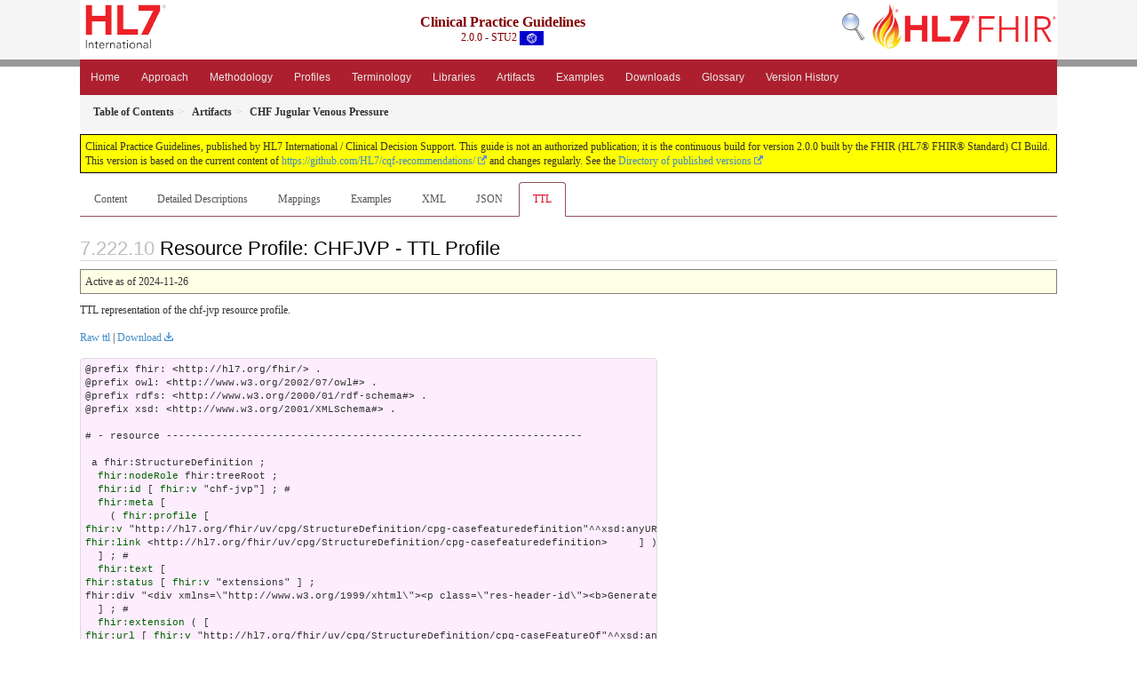

--- FILE ---
content_type: text/html; charset=utf-8
request_url: https://build.fhir.org/ig/HL7/cqf-recommendations/StructureDefinition-chf-jvp.profile.ttl.html
body_size: 41468
content:
<!-- get modelType -->







<?xml version="1.0" encoding="UTF-8"?>
<!DOCTYPE HTML>
<html xml:lang="en" xmlns="http://www.w3.org/1999/xhtml" lang="en">
  <head>
    <meta content="text/html;charset=utf-8" http-equiv="Content-Type"/>
    <title>CHF Jugular Venous Pressure - TTL Representation - Clinical Practice Guidelines v2.0.0</title>

    <meta name="viewport" content="width=device-width, initial-scale=1.0"/>
    <meta name="author" content="http://hl7.org/fhir"/>

    <link href="fhir.css" rel="stylesheet"/>

    <!-- Bootstrap core CSS -->
    <link href="assets/css/bootstrap-fhir.css" rel="stylesheet"/>

    <!-- Project extras -->
    <link href="assets/css/project.css" rel="stylesheet"/>
    <link href="assets/css/pygments-manni.css" rel="stylesheet"/>
    <link href="assets/css/jquery-ui.css" rel="stylesheet"/>
  	<link href="assets/css/prism.css" rel="stylesheet" />
    <!-- Placeholder for child template CSS declarations -->
    <link href="assets/css/hl7.css" rel="stylesheet"/>
    <link href="assets/css/fhir-ig.css" rel="stylesheet"/>

    <script type="text/javascript" src="fhir-table-scripts.js"> </script>

    <!-- HTML5 shim and Respond.js IE8 support of HTML5 elements and media queries -->
    <!--[if lt IE 9]>
    <script src="assets/js/html5shiv.js"></script>
    <script src="assets/js/respond.min.js"></script>
    <![endif]-->

    <!-- Favicons -->
    <link rel="fhir-logo" sizes="144x144" href="assets/ico/icon-fhir-144.png"/>
    <link rel="fhir-logo" sizes="114x114" href="assets/ico/icon-fhir-114.png"/>
    <link rel="fhir-logo" sizes="72x72" href="assets/ico/icon-fhir-72.png"/>
    <link rel="fhir-logo" href="assets/ico/icon-fhir-57.png"/>
    <link rel="shortcut icon" href="assets/ico/favicon.png"/>
  </head>
  <body onload="document.body.style.opacity='1'">

	  <script src="assets/js/prism.js"></script>
    <script type="text/javascript" src="assets/js/mermaid.js"></script>
    <script type="text/javascript" src="assets/js/mermaid-init.js"></script>
    <style type="text/css">h2{--heading-prefix:"7.222"}
    h3,h4,h5,h6{--heading-prefix:"7.222"}</style>
    <div id="segment-header" class="segment">  <!-- segment-header -->
      <div class="container">  <!-- container -->
        <!-- Placeholder for child template header declarations -->

        <div id="hl7-nav">
          <a id="hl7-logo" no-external="true" href="http://hl7.org">
            <img height="50" alt="Visit the HL7 website" src="assets/images/hl7-logo-header.png"/>
          </a>
        </div>
        <div id="family-nav">
          <a id="family-logo" no-external="true" href="http://hl7.org/fhir"><img height="50" alt="Visit the FHIR website" src="assets/images/fhir-logo-www.png"/> </a>
        </div>
        <div id="hl7-search">
          <a id="hl7-search-lnk" no-external="true" href="searchform.html"><img alt="Search FHIR" src="assets/images/search.png"/></a>
        </div>


        <div id="ig-status">
          <p><span style="font-size:12pt;font-weight:bold">Clinical Practice Guidelines</span>
            <br/>
            <span style="display:inline-block;">2.0.0 - STU2



  <img alt="International flag" src="assets/images/001.svg" height="16" title="International"/>


            </span>
          </p>
        </div>
      </div> <!-- /container -->
    </div>  <!-- /segment-header -->

    <div id="segment-navbar" class="segment">  <!-- segment-navbar -->
      <div id="stripe"> </div>
      <div class="container">  <!-- container -->
        <!-- HEADER CONTENT -->

        <nav class="navbar navbar-inverse">
          <!--status-bar-->
          <div class="container">
            <button data-target=".navbar-inverse-collapse" class="navbar-toggle" data-toggle="collapse" type="button">
              <span class="icon-bar"> </span>
              <span class="icon-bar"> </span>
              <span class="icon-bar"> </span>
            </button>
            <a class="navbar-brand hidden" href="http://hl7.org/fhir/R4/index.html">FHIR</a>
            <div class="nav-collapse collapse navbar-inverse-collapse">
              <!-- menu.xml  -->

<ul xmlns="http://www.w3.org/1999/xhtml" class="nav navbar-nav">
  <li>
    <a href="index.html">Home</a>
  </li>
  <li>
    <a href="approach.html">Approach</a>
  </li>
  <li>
    <a href="methodology.html">Methodology</a>
  </li>
  <li>
    <a href="profiles.html">Profiles</a>
  </li>
  <li>
    <a href="terminology.html">Terminology</a>
  </li>
  <li>
    <a href="libraries.html">Libraries</a>
  </li>
  <li>
    <a href="artifacts.html">Artifacts</a>
  </li>
  <li>
    <a href="examples.html">Examples</a>
  </li>
  <li>
    <a href="downloads.html">Downloads</a>
  </li>
  <li>
    <a href="glossary.html">Glossary</a>
  </li>
  <li>
    <a href="changes.html">Version History</a>
  </li>
</ul>
            </div>  <!-- /.nav-collapse -->
          </div>  <!-- /.container -->
        </nav>  <!-- /.navbar -->
      <!-- /HEADER CONTENT -->
      </div>  <!-- /container -->
    </div>  <!-- /segment-navbar -->
    <!--status-bar-->

    <div id="segment-breadcrumb" class="segment">  <!-- segment-breadcrumb -->
      <div class="container">  <!-- container -->
        <ul class="breadcrumb">
          <li><a href='toc.html'><b>Table of Contents</b></a></li><li><a href='artifacts.html'><b>Artifacts</b></a></li><li><b>CHF Jugular Venous Pressure</b></li>

        </ul>
      </div>  <!-- /container -->
    </div>  <!-- /segment-breadcrumb -->

    <a name="top"> </a>
    <div id="segment-content" class="segment">  <!-- segment-content -->
      <div class="container">  <!-- container -->
        <div class="row">
          <div class="inner-wrapper">

<div style="counter-reset: section 9" class="col-12">
  <!--ReleaseHeader--><p id="publish-box">Clinical Practice Guidelines, published by HL7 International / Clinical Decision Support. This guide is not an authorized publication; it is the continuous build for version 2.0.0 built by the FHIR (HL7® FHIR® Standard) CI Build. This version is based on the current content of <a href="https://github.com/HL7/cqf-recommendations/">https://github.com/HL7/cqf-recommendations/</a> and changes regularly. See the <a href="http://hl7.org/fhir/uv/cpg/history.html">Directory of published versions</a></p><!--EndReleaseHeader-->
  











<ul class="nav nav-tabs">

  <li>
    <a href="StructureDefinition-chf-jvp.html">Content</a>
  </li>



  <li>
    <a href="StructureDefinition-chf-jvp-definitions.html">Detailed Descriptions</a>
  </li>



  
    <li>
      <a href="StructureDefinition-chf-jvp-mappings.html">Mappings</a>
    </li>
  






  
    
      <li>
        <a href="StructureDefinition-chf-jvp-examples.html">Examples</a>
      </li>
    
  




  
    <li>
      <a href="StructureDefinition-chf-jvp.profile.xml.html">XML</a>
    </li>
  


  
    <li>
      <a href="StructureDefinition-chf-jvp.profile.json.html">JSON</a>
    </li>
  


  
    <li class="active">
      <a href="#">TTL</a>
    </li>
  


</ul>


<a name="root"> </a>
<h2 id="root">Resource Profile: CHFJVP - TTL Profile</h2>

  <table class="colsi">
    <tr>

      <td colspan="2">
        
          Active
          
            as of 2024-11-26
          
        
      </td>

    </tr>
  </table>


<p>TTL representation of the chf-jvp resource profile.</p>

<p><a href="StructureDefinition-chf-jvp.ttl" no-download="true">Raw ttl</a> | <a href="StructureDefinition-chf-jvp.ttl" download>Download</a></p>

  <!-- insert intro if present -->
  



  <pre class="rdf" style="white-space: pre; overflow: hidden">
@prefix fhir: &lt;http://hl7.org/fhir/&gt; .
@prefix owl: &lt;http://www.w3.org/2002/07/owl#&gt; .
@prefix rdfs: &lt;http://www.w3.org/2000/01/rdf-schema#&gt; .
@prefix xsd: &lt;http://www.w3.org/2001/XMLSchema#&gt; .

# - resource -------------------------------------------------------------------

 a fhir:StructureDefinition ;
  <a href="http://hl7.org/fhir/R4/rdf.html#tree-root">fhir:nodeRole</a> fhir:treeRoot ;
  <a href="http://hl7.org/fhir/R4/structuredefinition.html#StructureDefinition.id">fhir:id</a> [ <a href="http://hl7.org/fhir/R4/datatypes.html#id">fhir:v</a> &quot;chf-jvp&quot;] ; # 
  <a href="http://hl7.org/fhir/R4/structuredefinition.html#StructureDefinition.meta">fhir:meta</a> [
    ( <a href="http://hl7.org/fhir/R4/datatypes.html#Meta#Meta.profile">fhir:profile</a> [
<a href="http://hl7.org/fhir/R4/datatypes.html#canonical">fhir:v</a> &quot;http://hl7.org/fhir/uv/cpg/StructureDefinition/cpg-casefeaturedefinition&quot;^^xsd:anyURI ;
<a href="http://hl7.org/fhir/R4/rdf.html#reference">fhir:link</a> &lt;http://hl7.org/fhir/uv/cpg/StructureDefinition/cpg-casefeaturedefinition&gt;     ] )
  ] ; # 
  <a href="http://hl7.org/fhir/R4/structuredefinition.html#StructureDefinition.text">fhir:text</a> [
<a href="http://hl7.org/fhir/R4/datatypes.html#Narrative#Narrative.status">fhir:status</a> [ <a href="http://hl7.org/fhir/R4/datatypes.html#code">fhir:v</a> &quot;extensions&quot; ] ;
fhir:div &quot;&lt;div xmlns=\&quot;http://www.w3.org/1999/xhtml\&quot;&gt;&lt;p class=\&quot;res-header-id\&quot;&gt;&lt;b&gt;Generated Narrative: StructureDefinition chf-jvp&lt;/b&gt;&lt;/p&gt;&lt;a name=\&quot;chf-jvp\&quot;&gt; &lt;/a&gt;&lt;a name=\&quot;hcchf-jvp\&quot;&gt; &lt;/a&gt;&lt;a name=\&quot;chf-jvp-en-US\&quot;&gt; &lt;/a&gt;&lt;table border=\&quot;0\&quot; cellpadding=\&quot;0\&quot; cellspacing=\&quot;0\&quot; style=\&quot;border: 0px #F0F0F0 solid; font-size: 11px; font-family: verdana; vertical-align: top;\&quot;&gt;&lt;tr style=\&quot;border: 1px #F0F0F0 solid; font-size: 11px; font-family: verdana; vertical-align: top\&quot;&gt;&lt;th style=\&quot;vertical-align: top; text-align : left; background-color: white; border: 0px #F0F0F0 solid; padding:0px 4px 0px 4px\&quot; class=\&quot;hierarchy\&quot;&gt;&lt;a href=\&quot;https://build.fhir.org/ig/FHIR/ig-guidance/readingIgs.html#table-views\&quot; title=\&quot;The logical name of the element\&quot;&gt;Name&lt;/a&gt;&lt;/th&gt;&lt;th style=\&quot;vertical-align: top; text-align : left; background-color: white; border: 0px #F0F0F0 solid; padding:0px 4px 0px 4px\&quot; class=\&quot;hierarchy\&quot;&gt;&lt;a href=\&quot;https://build.fhir.org/ig/FHIR/ig-guidance/readingIgs.html#table-views\&quot; title=\&quot;Information about the use of the element\&quot;&gt;Flags&lt;/a&gt;&lt;/th&gt;&lt;th style=\&quot;vertical-align: top; text-align : left; background-color: white; border: 0px #F0F0F0 solid; padding:0px 4px 0px 4px\&quot; class=\&quot;hierarchy\&quot;&gt;&lt;a href=\&quot;https://build.fhir.org/ig/FHIR/ig-guidance/readingIgs.html#table-views\&quot; title=\&quot;Minimum and Maximum # of times the element can appear in the instance\&quot;&gt;Card.&lt;/a&gt;&lt;/th&gt;&lt;th style=\&quot;width: 100px\&quot; class=\&quot;hierarchy\&quot;&gt;&lt;a href=\&quot;https://build.fhir.org/ig/FHIR/ig-guidance/readingIgs.html#table-views\&quot; title=\&quot;Reference to the type of the element\&quot;&gt;Type&lt;/a&gt;&lt;/th&gt;&lt;th style=\&quot;vertical-align: top; text-align : left; background-color: white; border: 0px #F0F0F0 solid; padding:0px 4px 0px 4px\&quot; class=\&quot;hierarchy\&quot;&gt;&lt;a href=\&quot;https://build.fhir.org/ig/FHIR/ig-guidance/readingIgs.html#table-views\&quot; title=\&quot;Additional information about the element\&quot;&gt;Description &amp;amp; Constraints&lt;/a&gt;&lt;span style=\&quot;float: right\&quot;&gt;&lt;a href=\&quot;https://build.fhir.org/ig/FHIR/ig-guidance/readingIgs.html#table-views\&quot; title=\&quot;Legend for this format\&quot;&gt;&lt;img src=\&quot;[data-uri]\&quot; alt=\&quot;doco\&quot; style=\&quot;background-color: inherit\&quot;/&gt;&lt;/a&gt;&lt;/span&gt;&lt;/th&gt;&lt;/tr&gt;&lt;tr style=\&quot;border: 0px #F0F0F0 solid; padding:0px; vertical-align: top; background-color: white\&quot;&gt;&lt;td style=\&quot;vertical-align: top; text-align : left; background-color: white; border: 0px #F0F0F0 solid; padding:0px 4px 0px 4px; white-space: nowrap; background-image: url(tbl_bck1.png)\&quot; class=\&quot;hierarchy\&quot;&gt;&lt;img src=\&quot;tbl_spacer.png\&quot; alt=\&quot;.\&quot; style=\&quot;background-color: inherit\&quot; class=\&quot;hierarchy\&quot;/&gt;&lt;img src=\&quot;icon_resource.png\&quot; alt=\&quot;.\&quot; style=\&quot;background-color: white; background-color: inherit\&quot; title=\&quot;Resource\&quot; class=\&quot;hierarchy\&quot;/&gt; &lt;a href=\&quot;StructureDefinition-chf-jvp-definitions.html#Observation\&quot;&gt;Observation&lt;/a&gt;&lt;a name=\&quot;Observation\&quot;&gt; &lt;/a&gt;&lt;/td&gt;&lt;td style=\&quot;vertical-align: top; text-align : left; background-color: white; border: 0px #F0F0F0 solid; padding:0px 4px 0px 4px\&quot; class=\&quot;hierarchy\&quot;/&gt;&lt;td style=\&quot;vertical-align: top; text-align : left; background-color: white; border: 0px #F0F0F0 solid; padding:0px 4px 0px 4px\&quot; class=\&quot;hierarchy\&quot;&gt;&lt;span style=\&quot;opacity: 0.5\&quot;&gt;0&lt;/span&gt;&lt;span style=\&quot;opacity: 0.5\&quot;&gt;..&lt;/span&gt;&lt;span style=\&quot;opacity: 0.5\&quot;&gt;*&lt;/span&gt;&lt;/td&gt;&lt;td style=\&quot;vertical-align: top; text-align : left; background-color: white; border: 0px #F0F0F0 solid; padding:0px 4px 0px 4px\&quot; class=\&quot;hierarchy\&quot;&gt;&lt;a href=\&quot;http://hl7.org/fhir/R4/observation.html\&quot;&gt;Observation&lt;/a&gt;&lt;/td&gt;&lt;td style=\&quot;vertical-align: top; text-align : left; background-color: white; border: 0px #F0F0F0 solid; padding:0px 4px 0px 4px\&quot; class=\&quot;hierarchy\&quot;&gt;&lt;span style=\&quot;opacity: 0.5\&quot;&gt;Measurements and simple assertions&lt;/span&gt;&lt;/td&gt;&lt;/tr&gt;\r\n&lt;tr style=\&quot;border: 0px #F0F0F0 solid; padding:0px; vertical-align: top; background-color: #F7F7F7\&quot;&gt;&lt;td style=\&quot;vertical-align: top; text-align : left; background-color: #F7F7F7; border: 0px #F0F0F0 solid; padding:0px 4px 0px 4px; white-space: nowrap; background-image: url(tbl_bck11.png)\&quot; class=\&quot;hierarchy\&quot;&gt;&lt;img src=\&quot;tbl_spacer.png\&quot; alt=\&quot;.\&quot; style=\&quot;background-color: inherit\&quot; class=\&quot;hierarchy\&quot;/&gt;&lt;img src=\&quot;tbl_vjoin.png\&quot; alt=\&quot;.\&quot; style=\&quot;background-color: inherit\&quot; class=\&quot;hierarchy\&quot;/&gt;&lt;img src=\&quot;icon_element.gif\&quot; alt=\&quot;.\&quot; style=\&quot;background-color: #F7F7F7; background-color: inherit\&quot; title=\&quot;Element\&quot; class=\&quot;hierarchy\&quot;/&gt; &lt;a href=\&quot;StructureDefinition-chf-jvp-definitions.html#Observation.code\&quot; title=\&quot;Jugular venous pressure, measured in cmH2O.\&quot;&gt;code&lt;/a&gt;&lt;a name=\&quot;Observation.code\&quot;&gt; &lt;/a&gt;&lt;/td&gt;&lt;td style=\&quot;vertical-align: top; text-align : left; background-color: #F7F7F7; border: 0px #F0F0F0 solid; padding:0px 4px 0px 4px\&quot; class=\&quot;hierarchy\&quot;/&gt;&lt;td style=\&quot;vertical-align: top; text-align : left; background-color: #F7F7F7; border: 0px #F0F0F0 solid; padding:0px 4px 0px 4px\&quot; class=\&quot;hierarchy\&quot;&gt;&lt;span style=\&quot;opacity: 0.5\&quot;&gt;1&lt;/span&gt;&lt;span style=\&quot;opacity: 0.5\&quot;&gt;..&lt;/span&gt;&lt;span style=\&quot;opacity: 0.5\&quot;&gt;1&lt;/span&gt;&lt;/td&gt;&lt;td style=\&quot;vertical-align: top; text-align : left; background-color: #F7F7F7; border: 0px #F0F0F0 solid; padding:0px 4px 0px 4px\&quot; class=\&quot;hierarchy\&quot;&gt;&lt;a style=\&quot;opacity: 0.5\&quot; href=\&quot;http://hl7.org/fhir/R4/datatypes.html#CodeableConcept\&quot;&gt;CodeableConcept&lt;/a&gt;&lt;/td&gt;&lt;td style=\&quot;vertical-align: top; text-align : left; background-color: #F7F7F7; border: 0px #F0F0F0 solid; padding:0px 4px 0px 4px\&quot; class=\&quot;hierarchy\&quot;&gt;JVP&lt;/td&gt;&lt;/tr&gt;\r\n&lt;tr style=\&quot;border: 0px #F0F0F0 solid; padding:0px; vertical-align: top; background-color: white\&quot;&gt;&lt;td style=\&quot;vertical-align: top; text-align : left; background-color: white; border: 0px #F0F0F0 solid; padding:0px 4px 0px 4px; white-space: nowrap; background-image: url(tbl_bck103.png)\&quot; class=\&quot;hierarchy\&quot;&gt;&lt;img src=\&quot;tbl_spacer.png\&quot; alt=\&quot;.\&quot; style=\&quot;background-color: inherit\&quot; class=\&quot;hierarchy\&quot;/&gt;&lt;img src=\&quot;tbl_vline.png\&quot; alt=\&quot;.\&quot; style=\&quot;background-color: inherit\&quot; class=\&quot;hierarchy\&quot;/&gt;&lt;img src=\&quot;tbl_vjoin_end.png\&quot; alt=\&quot;.\&quot; style=\&quot;background-color: inherit\&quot; class=\&quot;hierarchy\&quot;/&gt;&lt;img src=\&quot;icon_slice.png\&quot; alt=\&quot;.\&quot; style=\&quot;background-color: white; background-color: inherit\&quot; title=\&quot;Slice Definition\&quot; class=\&quot;hierarchy\&quot;/&gt; &lt;a style=\&quot;font-style: italic\&quot; href=\&quot;StructureDefinition-chf-jvp-definitions.html#Observation.code.coding\&quot;&gt;Slices for coding&lt;/a&gt;&lt;a name=\&quot;Observation.code.coding\&quot;&gt; &lt;/a&gt;&lt;/td&gt;&lt;td style=\&quot;vertical-align: top; text-align : left; background-color: white; border: 0px #F0F0F0 solid; padding:0px 4px 0px 4px\&quot; class=\&quot;hierarchy\&quot;/&gt;&lt;td style=\&quot;vertical-align: top; text-align : left; background-color: white; border: 0px #F0F0F0 solid; padding:0px 4px 0px 4px\&quot; class=\&quot;hierarchy\&quot;&gt;&lt;span style=\&quot;font-style: italic\&quot;/&gt;&lt;span style=\&quot;font-style: italic\&quot;&gt;1&lt;/span&gt;&lt;span style=\&quot;font-style: italic\&quot;&gt;..&lt;/span&gt;&lt;span style=\&quot;opacity: 0.5; font-style: italic\&quot;&gt;*&lt;/span&gt;&lt;/td&gt;&lt;td style=\&quot;vertical-align: top; text-align : left; background-color: white; border: 0px #F0F0F0 solid; padding:0px 4px 0px 4px\&quot; class=\&quot;hierarchy\&quot;&gt;&lt;a style=\&quot;opacity: 0.5; font-style: italic\&quot; href=\&quot;http://hl7.org/fhir/R4/datatypes.html#Coding\&quot;&gt;Coding&lt;/a&gt;&lt;/td&gt;&lt;td style=\&quot;vertical-align: top; text-align : left; background-color: white; border: 0px #F0F0F0 solid; padding:0px 4px 0px 4px\&quot; class=\&quot;hierarchy\&quot;&gt;&lt;span style=\&quot;opacity: 0.5; font-style: italic\&quot;&gt;Code defined by a terminology system&lt;/span&gt;&lt;br style=\&quot;font-style: italic\&quot;/&gt;&lt;span style=\&quot;font-weight:bold; font-style: italic\&quot;&gt;Slice: &lt;/span&gt;&lt;span style=\&quot;font-style: italic\&quot;&gt;Unordered, Open by value:code, value:system&lt;/span&gt;&lt;/td&gt;&lt;/tr&gt;\r\n&lt;tr style=\&quot;border: 0px #F0F0F0 solid; padding:0px; vertical-align: top; background-color: #F7F7F7\&quot;&gt;&lt;td style=\&quot;vertical-align: top; text-align : left; background-color: #F7F7F7; border: 0px #F0F0F0 solid; padding:0px 4px 0px 4px; white-space: nowrap; background-image: url(tbl_bck1025.png)\&quot; class=\&quot;hierarchy\&quot;&gt;&lt;img src=\&quot;tbl_spacer.png\&quot; alt=\&quot;.\&quot; style=\&quot;background-color: inherit\&quot; class=\&quot;hierarchy\&quot;/&gt;&lt;img src=\&quot;tbl_vline.png\&quot; alt=\&quot;.\&quot; style=\&quot;background-color: inherit\&quot; class=\&quot;hierarchy\&quot;/&gt;&lt;img src=\&quot;tbl_blank.png\&quot; alt=\&quot;.\&quot; style=\&quot;background-color: inherit\&quot; class=\&quot;hierarchy\&quot;/&gt;&lt;img src=\&quot;tbl_vjoin_end_slicer.png\&quot; alt=\&quot;.\&quot; style=\&quot;background-color: inherit\&quot; class=\&quot;hierarchy\&quot;/&gt;&lt;img src=\&quot;icon_slice_item.png\&quot; alt=\&quot;.\&quot; style=\&quot;background-color: #F7F7F7; background-color: inherit\&quot; title=\&quot;Slice Item\&quot; class=\&quot;hierarchy\&quot;/&gt; &lt;a href=\&quot;StructureDefinition-chf-jvp-definitions.html#Observation.code.coding:JVPCode\&quot; title=\&quot;Slice JVPCode\&quot;&gt;coding:JVPCode&lt;/a&gt;&lt;a name=\&quot;Observation.code.coding.2\&quot;&gt; &lt;/a&gt;&lt;/td&gt;&lt;td style=\&quot;vertical-align: top; text-align : left; background-color: #F7F7F7; border: 0px #F0F0F0 solid; padding:0px 4px 0px 4px\&quot; class=\&quot;hierarchy\&quot;/&gt;&lt;td style=\&quot;vertical-align: top; text-align : left; background-color: #F7F7F7; border: 0px #F0F0F0 solid; padding:0px 4px 0px 4px\&quot; class=\&quot;hierarchy\&quot;&gt;1..1&lt;/td&gt;&lt;td style=\&quot;vertical-align: top; text-align : left; background-color: #F7F7F7; border: 0px #F0F0F0 solid; padding:0px 4px 0px 4px\&quot; class=\&quot;hierarchy\&quot;&gt;&lt;a style=\&quot;opacity: 0.5\&quot; href=\&quot;http://hl7.org/fhir/R4/datatypes.html#Coding\&quot;&gt;Coding&lt;/a&gt;&lt;/td&gt;&lt;td style=\&quot;vertical-align: top; text-align : left; background-color: #F7F7F7; border: 0px #F0F0F0 solid; padding:0px 4px 0px 4px\&quot; class=\&quot;hierarchy\&quot;&gt;&lt;span style=\&quot;opacity: 0.5\&quot;&gt;Code defined by a terminology system&lt;/span&gt;&lt;/td&gt;&lt;/tr&gt;\r\n&lt;tr style=\&quot;border: 0px #F0F0F0 solid; padding:0px; vertical-align: top; background-color: white\&quot;&gt;&lt;td style=\&quot;vertical-align: top; text-align : left; background-color: white; border: 0px #F0F0F0 solid; padding:0px 4px 0px 4px; white-space: nowrap; background-image: url(tbl_bck10250.png)\&quot; class=\&quot;hierarchy\&quot;&gt;&lt;img src=\&quot;tbl_spacer.png\&quot; alt=\&quot;.\&quot; style=\&quot;background-color: inherit\&quot; class=\&quot;hierarchy\&quot;/&gt;&lt;img src=\&quot;tbl_vline.png\&quot; alt=\&quot;.\&quot; style=\&quot;background-color: inherit\&quot; class=\&quot;hierarchy\&quot;/&gt;&lt;img src=\&quot;tbl_blank.png\&quot; alt=\&quot;.\&quot; style=\&quot;background-color: inherit\&quot; class=\&quot;hierarchy\&quot;/&gt;&lt;img src=\&quot;tbl_blank.png\&quot; alt=\&quot;.\&quot; style=\&quot;background-color: inherit\&quot; class=\&quot;hierarchy\&quot;/&gt;&lt;img src=\&quot;tbl_vjoin_slice.png\&quot; alt=\&quot;.\&quot; style=\&quot;background-color: inherit\&quot; class=\&quot;hierarchy\&quot;/&gt;&lt;img src=\&quot;icon_element.gif\&quot; alt=\&quot;.\&quot; style=\&quot;background-color: white; background-color: inherit\&quot; title=\&quot;Element\&quot; class=\&quot;hierarchy\&quot;/&gt; &lt;a href=\&quot;StructureDefinition-chf-jvp-definitions.html#Observation.code.coding:JVPCode.system\&quot;&gt;system&lt;/a&gt;&lt;a name=\&quot;Observation.code.coding.system\&quot;&gt; &lt;/a&gt;&lt;/td&gt;&lt;td style=\&quot;vertical-align: top; text-align : left; background-color: white; border: 0px #F0F0F0 solid; padding:0px 4px 0px 4px\&quot; class=\&quot;hierarchy\&quot;/&gt;&lt;td style=\&quot;vertical-align: top; text-align : left; background-color: white; border: 0px #F0F0F0 solid; padding:0px 4px 0px 4px\&quot; class=\&quot;hierarchy\&quot;&gt;1..&lt;span style=\&quot;opacity: 0.5\&quot;&gt;1&lt;/span&gt;&lt;/td&gt;&lt;td style=\&quot;vertical-align: top; text-align : left; background-color: white; border: 0px #F0F0F0 solid; padding:0px 4px 0px 4px\&quot; class=\&quot;hierarchy\&quot;&gt;&lt;a style=\&quot;opacity: 0.5\&quot; href=\&quot;http://hl7.org/fhir/R4/datatypes.html#uri\&quot;&gt;uri&lt;/a&gt;&lt;/td&gt;&lt;td style=\&quot;vertical-align: top; text-align : left; background-color: white; border: 0px #F0F0F0 solid; padding:0px 4px 0px 4px\&quot; class=\&quot;hierarchy\&quot;&gt;&lt;span style=\&quot;opacity: 0.5\&quot;&gt;Identity of the terminology system&lt;/span&gt;&lt;br/&gt;&lt;span style=\&quot;font-weight:bold\&quot;&gt;Fixed Value: &lt;/span&gt;&lt;span style=\&quot;color: darkgreen\&quot;&gt;http://hl7.org/fhir/uv/cpg/CodeSystem/chf-example-codes&lt;/span&gt;&lt;/td&gt;&lt;/tr&gt;\r\n&lt;tr style=\&quot;border: 0px #F0F0F0 solid; padding:0px; vertical-align: top; background-color: #F7F7F7\&quot;&gt;&lt;td style=\&quot;vertical-align: top; text-align : left; background-color: #F7F7F7; border: 0px #F0F0F0 solid; padding:0px 4px 0px 4px; white-space: nowrap; background-image: url(tbl_bck10240.png)\&quot; class=\&quot;hierarchy\&quot;&gt;&lt;img src=\&quot;tbl_spacer.png\&quot; alt=\&quot;.\&quot; style=\&quot;background-color: inherit\&quot; class=\&quot;hierarchy\&quot;/&gt;&lt;img src=\&quot;tbl_vline.png\&quot; alt=\&quot;.\&quot; style=\&quot;background-color: inherit\&quot; class=\&quot;hierarchy\&quot;/&gt;&lt;img src=\&quot;tbl_blank.png\&quot; alt=\&quot;.\&quot; style=\&quot;background-color: inherit\&quot; class=\&quot;hierarchy\&quot;/&gt;&lt;img src=\&quot;tbl_blank.png\&quot; alt=\&quot;.\&quot; style=\&quot;background-color: inherit\&quot; class=\&quot;hierarchy\&quot;/&gt;&lt;img src=\&quot;tbl_vjoin_end_slice.png\&quot; alt=\&quot;.\&quot; style=\&quot;background-color: inherit\&quot; class=\&quot;hierarchy\&quot;/&gt;&lt;img src=\&quot;icon_element.gif\&quot; alt=\&quot;.\&quot; style=\&quot;background-color: #F7F7F7; background-color: inherit\&quot; title=\&quot;Element\&quot; class=\&quot;hierarchy\&quot;/&gt; &lt;a href=\&quot;StructureDefinition-chf-jvp-definitions.html#Observation.code.coding:JVPCode.code\&quot;&gt;code&lt;/a&gt;&lt;a name=\&quot;Observation.code.coding.code\&quot;&gt; &lt;/a&gt;&lt;/td&gt;&lt;td style=\&quot;vertical-align: top; text-align : left; background-color: #F7F7F7; border: 0px #F0F0F0 solid; padding:0px 4px 0px 4px\&quot; class=\&quot;hierarchy\&quot;/&gt;&lt;td style=\&quot;vertical-align: top; text-align : left; background-color: #F7F7F7; border: 0px #F0F0F0 solid; padding:0px 4px 0px 4px\&quot; class=\&quot;hierarchy\&quot;&gt;1..&lt;span style=\&quot;opacity: 0.5\&quot;&gt;1&lt;/span&gt;&lt;/td&gt;&lt;td style=\&quot;vertical-align: top; text-align : left; background-color: #F7F7F7; border: 0px #F0F0F0 solid; padding:0px 4px 0px 4px\&quot; class=\&quot;hierarchy\&quot;&gt;&lt;a style=\&quot;opacity: 0.5\&quot; href=\&quot;http://hl7.org/fhir/R4/datatypes.html#code\&quot;&gt;code&lt;/a&gt;&lt;/td&gt;&lt;td style=\&quot;vertical-align: top; text-align : left; background-color: #F7F7F7; border: 0px #F0F0F0 solid; padding:0px 4px 0px 4px\&quot; class=\&quot;hierarchy\&quot;&gt;&lt;span style=\&quot;opacity: 0.5\&quot;&gt;Symbol in syntax defined by the system&lt;/span&gt;&lt;br/&gt;&lt;span style=\&quot;font-weight:bold\&quot;&gt;Fixed Value: &lt;/span&gt;&lt;span style=\&quot;color: darkgreen\&quot;&gt;jvp&lt;/span&gt;&lt;/td&gt;&lt;/tr&gt;\r\n&lt;tr style=\&quot;border: 0px #F0F0F0 solid; padding:0px; vertical-align: top; background-color: white\&quot;&gt;&lt;td style=\&quot;vertical-align: top; text-align : left; background-color: white; border: 0px #F0F0F0 solid; padding:0px 4px 0px 4px; white-space: nowrap; background-image: url(tbl_bck03.png)\&quot; class=\&quot;hierarchy\&quot;&gt;&lt;img src=\&quot;tbl_spacer.png\&quot; alt=\&quot;.\&quot; style=\&quot;background-color: inherit\&quot; class=\&quot;hierarchy\&quot;/&gt;&lt;img src=\&quot;tbl_vjoin_end.png\&quot; alt=\&quot;.\&quot; style=\&quot;background-color: inherit\&quot; class=\&quot;hierarchy\&quot;/&gt;&lt;img src=\&quot;icon_slice.png\&quot; alt=\&quot;.\&quot; style=\&quot;background-color: white; background-color: inherit\&quot; title=\&quot;Slice Definition\&quot; class=\&quot;hierarchy\&quot;/&gt; &lt;a style=\&quot;font-style: italic\&quot; href=\&quot;StructureDefinition-chf-jvp-definitions.html#Observation.value[x]\&quot;&gt;Slices for value[x]&lt;/a&gt;&lt;a name=\&quot;Observation.value_x_\&quot;&gt; &lt;/a&gt;&lt;/td&gt;&lt;td style=\&quot;vertical-align: top; text-align : left; background-color: white; border: 0px #F0F0F0 solid; padding:0px 4px 0px 4px\&quot; class=\&quot;hierarchy\&quot;/&gt;&lt;td style=\&quot;vertical-align: top; text-align : left; background-color: white; border: 0px #F0F0F0 solid; padding:0px 4px 0px 4px\&quot; class=\&quot;hierarchy\&quot;&gt;&lt;span style=\&quot;font-style: italic\&quot;/&gt;&lt;span style=\&quot;opacity: 0.5; font-style: italic\&quot;&gt;0&lt;/span&gt;&lt;span style=\&quot;opacity: 0.5; font-style: italic\&quot;&gt;..&lt;/span&gt;&lt;span style=\&quot;opacity: 0.5; font-style: italic\&quot;&gt;1&lt;/span&gt;&lt;/td&gt;&lt;td style=\&quot;vertical-align: top; text-align : left; background-color: white; border: 0px #F0F0F0 solid; padding:0px 4px 0px 4px\&quot; class=\&quot;hierarchy\&quot;&gt;&lt;a style=\&quot;opacity: 0.5; font-style: italic\&quot; href=\&quot;http://hl7.org/fhir/R4/datatypes.html#Quantity\&quot;&gt;Quantity&lt;/a&gt;&lt;span style=\&quot;opacity: 0.5; font-style: italic\&quot;&gt;, &lt;/span&gt;&lt;a style=\&quot;opacity: 0.5; font-style: italic\&quot; href=\&quot;http://hl7.org/fhir/R4/datatypes.html#CodeableConcept\&quot;&gt;CodeableConcept&lt;/a&gt;&lt;span style=\&quot;opacity: 0.5; font-style: italic\&quot;&gt;, &lt;/span&gt;&lt;a style=\&quot;opacity: 0.5; font-style: italic\&quot; href=\&quot;http://hl7.org/fhir/R4/datatypes.html#string\&quot;&gt;string&lt;/a&gt;&lt;span style=\&quot;opacity: 0.5; font-style: italic\&quot;&gt;, &lt;/span&gt;&lt;a style=\&quot;opacity: 0.5; font-style: italic\&quot; href=\&quot;http://hl7.org/fhir/R4/datatypes.html#boolean\&quot;&gt;boolean&lt;/a&gt;&lt;span style=\&quot;opacity: 0.5; font-style: italic\&quot;&gt;, &lt;/span&gt;&lt;a style=\&quot;opacity: 0.5; font-style: italic\&quot; href=\&quot;http://hl7.org/fhir/R4/datatypes.html#integer\&quot;&gt;integer&lt;/a&gt;&lt;span style=\&quot;opacity: 0.5; font-style: italic\&quot;&gt;, &lt;/span&gt;&lt;a style=\&quot;opacity: 0.5; font-style: italic\&quot; href=\&quot;http://hl7.org/fhir/R4/datatypes.html#Range\&quot;&gt;Range&lt;/a&gt;&lt;span style=\&quot;opacity: 0.5; font-style: italic\&quot;&gt;, &lt;/span&gt;&lt;a style=\&quot;opacity: 0.5; font-style: italic\&quot; href=\&quot;http://hl7.org/fhir/R4/datatypes.html#Ratio\&quot;&gt;Ratio&lt;/a&gt;&lt;span style=\&quot;opacity: 0.5; font-style: italic\&quot;&gt;, &lt;/span&gt;&lt;a style=\&quot;opacity: 0.5; font-style: italic\&quot; href=\&quot;http://hl7.org/fhir/R4/datatypes.html#SampledData\&quot;&gt;SampledData&lt;/a&gt;&lt;span style=\&quot;opacity: 0.5; font-style: italic\&quot;&gt;, &lt;/span&gt;&lt;a style=\&quot;opacity: 0.5; font-style: italic\&quot; href=\&quot;http://hl7.org/fhir/R4/datatypes.html#time\&quot;&gt;time&lt;/a&gt;&lt;span style=\&quot;opacity: 0.5; font-style: italic\&quot;&gt;, &lt;/span&gt;&lt;a style=\&quot;opacity: 0.5; font-style: italic\&quot; href=\&quot;http://hl7.org/fhir/R4/datatypes.html#dateTime\&quot;&gt;dateTime&lt;/a&gt;&lt;span style=\&quot;opacity: 0.5; font-style: italic\&quot;&gt;, &lt;/span&gt;&lt;a style=\&quot;opacity: 0.5; font-style: italic\&quot; href=\&quot;http://hl7.org/fhir/R4/datatypes.html#Period\&quot;&gt;Period&lt;/a&gt;&lt;/td&gt;&lt;td style=\&quot;vertical-align: top; text-align : left; background-color: white; border: 0px #F0F0F0 solid; padding:0px 4px 0px 4px\&quot; class=\&quot;hierarchy\&quot;&gt;&lt;span style=\&quot;opacity: 0.5; font-style: italic\&quot;&gt;Actual result&lt;/span&gt;&lt;br style=\&quot;font-style: italic\&quot;/&gt;&lt;span style=\&quot;font-weight:bold; font-style: italic\&quot;&gt;Slice: &lt;/span&gt;&lt;span style=\&quot;font-style: italic\&quot;&gt;Unordered, Open by type:$this&lt;/span&gt;&lt;/td&gt;&lt;/tr&gt;\r\n&lt;tr style=\&quot;border: 0px #F0F0F0 solid; padding:0px; vertical-align: top; background-color: #F7F7F7\&quot;&gt;&lt;td style=\&quot;vertical-align: top; text-align : left; background-color: #F7F7F7; border: 0px #F0F0F0 solid; padding:0px 4px 0px 4px; white-space: nowrap; background-image: url(tbl_bck025.png)\&quot; class=\&quot;hierarchy\&quot;&gt;&lt;img src=\&quot;tbl_spacer.png\&quot; alt=\&quot;.\&quot; style=\&quot;background-color: inherit\&quot; class=\&quot;hierarchy\&quot;/&gt;&lt;img src=\&quot;tbl_blank.png\&quot; alt=\&quot;.\&quot; style=\&quot;background-color: inherit\&quot; class=\&quot;hierarchy\&quot;/&gt;&lt;img src=\&quot;tbl_vjoin_end_slicer.png\&quot; alt=\&quot;.\&quot; style=\&quot;background-color: inherit\&quot; class=\&quot;hierarchy\&quot;/&gt;&lt;img src=\&quot;icon_slice_item.png\&quot; alt=\&quot;.\&quot; style=\&quot;background-color: #F7F7F7; background-color: inherit\&quot; title=\&quot;Slice Item\&quot; class=\&quot;hierarchy\&quot;/&gt; &lt;a href=\&quot;StructureDefinition-chf-jvp-definitions.html#Observation.value[x]:valueQuantity\&quot; title=\&quot;Slice valueQuantity\&quot;&gt;value[x]:valueQuantity&lt;/a&gt;&lt;a name=\&quot;Observation.value_x_.2\&quot;&gt; &lt;/a&gt;&lt;/td&gt;&lt;td style=\&quot;vertical-align: top; text-align : left; background-color: #F7F7F7; border: 0px #F0F0F0 solid; padding:0px 4px 0px 4px\&quot; class=\&quot;hierarchy\&quot;/&gt;&lt;td style=\&quot;vertical-align: top; text-align : left; background-color: #F7F7F7; border: 0px #F0F0F0 solid; padding:0px 4px 0px 4px\&quot; class=\&quot;hierarchy\&quot;&gt;0..1&lt;/td&gt;&lt;td style=\&quot;vertical-align: top; text-align : left; background-color: #F7F7F7; border: 0px #F0F0F0 solid; padding:0px 4px 0px 4px\&quot; class=\&quot;hierarchy\&quot;&gt;&lt;a href=\&quot;http://hl7.org/fhir/R4/datatypes.html#Quantity\&quot;&gt;Quantity&lt;/a&gt;&lt;/td&gt;&lt;td style=\&quot;vertical-align: top; text-align : left; background-color: #F7F7F7; border: 0px #F0F0F0 solid; padding:0px 4px 0px 4px\&quot; class=\&quot;hierarchy\&quot;&gt;&lt;span style=\&quot;opacity: 0.5\&quot;&gt;Actual result&lt;/span&gt;&lt;/td&gt;&lt;/tr&gt;\r\n&lt;tr style=\&quot;border: 0px #F0F0F0 solid; padding:0px; vertical-align: top; background-color: white\&quot;&gt;&lt;td style=\&quot;vertical-align: top; text-align : left; background-color: white; border: 0px #F0F0F0 solid; padding:0px 4px 0px 4px; white-space: nowrap; background-image: url(tbl_bck0250.png)\&quot; class=\&quot;hierarchy\&quot;&gt;&lt;img src=\&quot;tbl_spacer.png\&quot; alt=\&quot;.\&quot; style=\&quot;background-color: inherit\&quot; class=\&quot;hierarchy\&quot;/&gt;&lt;img src=\&quot;tbl_blank.png\&quot; alt=\&quot;.\&quot; style=\&quot;background-color: inherit\&quot; class=\&quot;hierarchy\&quot;/&gt;&lt;img src=\&quot;tbl_blank.png\&quot; alt=\&quot;.\&quot; style=\&quot;background-color: inherit\&quot; class=\&quot;hierarchy\&quot;/&gt;&lt;img src=\&quot;tbl_vjoin_slice.png\&quot; alt=\&quot;.\&quot; style=\&quot;background-color: inherit\&quot; class=\&quot;hierarchy\&quot;/&gt;&lt;img src=\&quot;icon_element.gif\&quot; alt=\&quot;.\&quot; style=\&quot;background-color: white; background-color: inherit\&quot; title=\&quot;Element\&quot; class=\&quot;hierarchy\&quot;/&gt; &lt;a href=\&quot;StructureDefinition-chf-jvp-definitions.html#Observation.value[x]:valueQuantity.value\&quot;&gt;value&lt;/a&gt;&lt;a name=\&quot;Observation.value_x_.value\&quot;&gt; &lt;/a&gt;&lt;/td&gt;&lt;td style=\&quot;vertical-align: top; text-align : left; background-color: white; border: 0px #F0F0F0 solid; padding:0px 4px 0px 4px\&quot; class=\&quot;hierarchy\&quot;&gt;&lt;span style=\&quot;padding-left: 3px; padding-right: 3px; color: white; background-color: red\&quot; title=\&quot;This element must be supported\&quot;&gt;S&lt;/span&gt;&lt;/td&gt;&lt;td style=\&quot;vertical-align: top; text-align : left; background-color: white; border: 0px #F0F0F0 solid; padding:0px 4px 0px 4px\&quot; class=\&quot;hierarchy\&quot;&gt;1..&lt;span style=\&quot;opacity: 0.5\&quot;&gt;1&lt;/span&gt;&lt;/td&gt;&lt;td style=\&quot;vertical-align: top; text-align : left; background-color: white; border: 0px #F0F0F0 solid; padding:0px 4px 0px 4px\&quot; class=\&quot;hierarchy\&quot;&gt;&lt;a style=\&quot;opacity: 0.5\&quot; href=\&quot;http://hl7.org/fhir/R4/datatypes.html#decimal\&quot;&gt;decimal&lt;/a&gt;&lt;/td&gt;&lt;td style=\&quot;vertical-align: top; text-align : left; background-color: white; border: 0px #F0F0F0 solid; padding:0px 4px 0px 4px\&quot; class=\&quot;hierarchy\&quot;&gt;&lt;span style=\&quot;opacity: 0.5\&quot;&gt;Numerical value (with implicit precision)&lt;/span&gt;&lt;/td&gt;&lt;/tr&gt;\r\n&lt;tr style=\&quot;border: 0px #F0F0F0 solid; padding:0px; vertical-align: top; background-color: #F7F7F7\&quot;&gt;&lt;td style=\&quot;vertical-align: top; text-align : left; background-color: #F7F7F7; border: 0px #F0F0F0 solid; padding:0px 4px 0px 4px; white-space: nowrap; background-image: url(tbl_bck0250.png)\&quot; class=\&quot;hierarchy\&quot;&gt;&lt;img src=\&quot;tbl_spacer.png\&quot; alt=\&quot;.\&quot; style=\&quot;background-color: inherit\&quot; class=\&quot;hierarchy\&quot;/&gt;&lt;img src=\&quot;tbl_blank.png\&quot; alt=\&quot;.\&quot; style=\&quot;background-color: inherit\&quot; class=\&quot;hierarchy\&quot;/&gt;&lt;img src=\&quot;tbl_blank.png\&quot; alt=\&quot;.\&quot; style=\&quot;background-color: inherit\&quot; class=\&quot;hierarchy\&quot;/&gt;&lt;img src=\&quot;tbl_vjoin_slice.png\&quot; alt=\&quot;.\&quot; style=\&quot;background-color: inherit\&quot; class=\&quot;hierarchy\&quot;/&gt;&lt;img src=\&quot;icon_element.gif\&quot; alt=\&quot;.\&quot; style=\&quot;background-color: #F7F7F7; background-color: inherit\&quot; title=\&quot;Element\&quot; class=\&quot;hierarchy\&quot;/&gt; &lt;a href=\&quot;StructureDefinition-chf-jvp-definitions.html#Observation.value[x]:valueQuantity.unit\&quot;&gt;unit&lt;/a&gt;&lt;a name=\&quot;Observation.value_x_.unit\&quot;&gt; &lt;/a&gt;&lt;/td&gt;&lt;td style=\&quot;vertical-align: top; text-align : left; background-color: #F7F7F7; border: 0px #F0F0F0 solid; padding:0px 4px 0px 4px\&quot; class=\&quot;hierarchy\&quot;&gt;&lt;span style=\&quot;padding-left: 3px; padding-right: 3px; color: white; background-color: red\&quot; title=\&quot;This element must be supported\&quot;&gt;S&lt;/span&gt;&lt;/td&gt;&lt;td style=\&quot;vertical-align: top; text-align : left; background-color: #F7F7F7; border: 0px #F0F0F0 solid; padding:0px 4px 0px 4px\&quot; class=\&quot;hierarchy\&quot;&gt;1..&lt;span style=\&quot;opacity: 0.5\&quot;&gt;1&lt;/span&gt;&lt;/td&gt;&lt;td style=\&quot;vertical-align: top; text-align : left; background-color: #F7F7F7; border: 0px #F0F0F0 solid; padding:0px 4px 0px 4px\&quot; class=\&quot;hierarchy\&quot;&gt;&lt;a style=\&quot;opacity: 0.5\&quot; href=\&quot;http://hl7.org/fhir/R4/datatypes.html#string\&quot;&gt;string&lt;/a&gt;&lt;/td&gt;&lt;td style=\&quot;vertical-align: top; text-align : left; background-color: #F7F7F7; border: 0px #F0F0F0 solid; padding:0px 4px 0px 4px\&quot; class=\&quot;hierarchy\&quot;&gt;&lt;span style=\&quot;opacity: 0.5\&quot;&gt;Unit representation&lt;/span&gt;&lt;/td&gt;&lt;/tr&gt;\r\n&lt;tr style=\&quot;border: 0px #F0F0F0 solid; padding:0px; vertical-align: top; background-color: white\&quot;&gt;&lt;td style=\&quot;vertical-align: top; text-align : left; background-color: white; border: 0px #F0F0F0 solid; padding:0px 4px 0px 4px; white-space: nowrap; background-image: url(tbl_bck0250.png)\&quot; class=\&quot;hierarchy\&quot;&gt;&lt;img src=\&quot;tbl_spacer.png\&quot; alt=\&quot;.\&quot; style=\&quot;background-color: inherit\&quot; class=\&quot;hierarchy\&quot;/&gt;&lt;img src=\&quot;tbl_blank.png\&quot; alt=\&quot;.\&quot; style=\&quot;background-color: inherit\&quot; class=\&quot;hierarchy\&quot;/&gt;&lt;img src=\&quot;tbl_blank.png\&quot; alt=\&quot;.\&quot; style=\&quot;background-color: inherit\&quot; class=\&quot;hierarchy\&quot;/&gt;&lt;img src=\&quot;tbl_vjoin_slice.png\&quot; alt=\&quot;.\&quot; style=\&quot;background-color: inherit\&quot; class=\&quot;hierarchy\&quot;/&gt;&lt;img src=\&quot;icon_element.gif\&quot; alt=\&quot;.\&quot; style=\&quot;background-color: white; background-color: inherit\&quot; title=\&quot;Element\&quot; class=\&quot;hierarchy\&quot;/&gt; &lt;a href=\&quot;StructureDefinition-chf-jvp-definitions.html#Observation.value[x]:valueQuantity.system\&quot;&gt;system&lt;/a&gt;&lt;a name=\&quot;Observation.value_x_.system\&quot;&gt; &lt;/a&gt;&lt;/td&gt;&lt;td style=\&quot;vertical-align: top; text-align : left; background-color: white; border: 0px #F0F0F0 solid; padding:0px 4px 0px 4px\&quot; class=\&quot;hierarchy\&quot;&gt;&lt;span style=\&quot;padding-left: 3px; padding-right: 3px; color: white; background-color: red\&quot; title=\&quot;This element must be supported\&quot;&gt;S&lt;/span&gt;&lt;/td&gt;&lt;td style=\&quot;vertical-align: top; text-align : left; background-color: white; border: 0px #F0F0F0 solid; padding:0px 4px 0px 4px\&quot; class=\&quot;hierarchy\&quot;&gt;1..&lt;span style=\&quot;opacity: 0.5\&quot;&gt;1&lt;/span&gt;&lt;/td&gt;&lt;td style=\&quot;vertical-align: top; text-align : left; background-color: white; border: 0px #F0F0F0 solid; padding:0px 4px 0px 4px\&quot; class=\&quot;hierarchy\&quot;&gt;&lt;a style=\&quot;opacity: 0.5\&quot; href=\&quot;http://hl7.org/fhir/R4/datatypes.html#uri\&quot;&gt;uri&lt;/a&gt;&lt;/td&gt;&lt;td style=\&quot;vertical-align: top; text-align : left; background-color: white; border: 0px #F0F0F0 solid; padding:0px 4px 0px 4px\&quot; class=\&quot;hierarchy\&quot;&gt;&lt;span style=\&quot;opacity: 0.5\&quot;&gt;System that defines coded unit form&lt;/span&gt;&lt;br/&gt;&lt;span style=\&quot;font-weight:bold\&quot;&gt;Fixed Value: &lt;/span&gt;&lt;span style=\&quot;color: darkgreen\&quot;&gt;http://unitsofmeasure.org&lt;/span&gt;&lt;/td&gt;&lt;/tr&gt;\r\n&lt;tr style=\&quot;border: 0px #F0F0F0 solid; padding:0px; vertical-align: top; background-color: #F7F7F7\&quot;&gt;&lt;td style=\&quot;vertical-align: top; text-align : left; background-color: #F7F7F7; border: 0px #F0F0F0 solid; padding:0px 4px 0px 4px; white-space: nowrap; background-image: url(tbl_bck0240.png)\&quot; class=\&quot;hierarchy\&quot;&gt;&lt;img src=\&quot;tbl_spacer.png\&quot; alt=\&quot;.\&quot; style=\&quot;background-color: inherit\&quot; class=\&quot;hierarchy\&quot;/&gt;&lt;img src=\&quot;tbl_blank.png\&quot; alt=\&quot;.\&quot; style=\&quot;background-color: inherit\&quot; class=\&quot;hierarchy\&quot;/&gt;&lt;img src=\&quot;tbl_blank.png\&quot; alt=\&quot;.\&quot; style=\&quot;background-color: inherit\&quot; class=\&quot;hierarchy\&quot;/&gt;&lt;img src=\&quot;tbl_vjoin_end_slice.png\&quot; alt=\&quot;.\&quot; style=\&quot;background-color: inherit\&quot; class=\&quot;hierarchy\&quot;/&gt;&lt;img src=\&quot;icon_element.gif\&quot; alt=\&quot;.\&quot; style=\&quot;background-color: #F7F7F7; background-color: inherit\&quot; title=\&quot;Element\&quot; class=\&quot;hierarchy\&quot;/&gt; &lt;a href=\&quot;StructureDefinition-chf-jvp-definitions.html#Observation.value[x]:valueQuantity.code\&quot; title=\&quot;Centimeters of H2O\&quot;&gt;code&lt;/a&gt;&lt;a name=\&quot;Observation.value_x_.code\&quot;&gt; &lt;/a&gt;&lt;/td&gt;&lt;td style=\&quot;vertical-align: top; text-align : left; background-color: #F7F7F7; border: 0px #F0F0F0 solid; padding:0px 4px 0px 4px\&quot; class=\&quot;hierarchy\&quot;/&gt;&lt;td style=\&quot;vertical-align: top; text-align : left; background-color: #F7F7F7; border: 0px #F0F0F0 solid; padding:0px 4px 0px 4px\&quot; class=\&quot;hierarchy\&quot;&gt;1..&lt;span style=\&quot;opacity: 0.5\&quot;&gt;1&lt;/span&gt;&lt;/td&gt;&lt;td style=\&quot;vertical-align: top; text-align : left; background-color: #F7F7F7; border: 0px #F0F0F0 solid; padding:0px 4px 0px 4px\&quot; class=\&quot;hierarchy\&quot;&gt;&lt;a style=\&quot;opacity: 0.5\&quot; href=\&quot;http://hl7.org/fhir/R4/datatypes.html#code\&quot;&gt;code&lt;/a&gt;&lt;/td&gt;&lt;td style=\&quot;vertical-align: top; text-align : left; background-color: #F7F7F7; border: 0px #F0F0F0 solid; padding:0px 4px 0px 4px\&quot; class=\&quot;hierarchy\&quot;&gt;cmH2O&lt;br/&gt;&lt;span style=\&quot;font-weight:bold\&quot;&gt;Fixed Value: &lt;/span&gt;&lt;span style=\&quot;color: darkgreen\&quot;&gt;cm[H2O]&lt;/span&gt;&lt;/td&gt;&lt;/tr&gt;\r\n&lt;tr&gt;&lt;td colspan=\&quot;5\&quot; class=\&quot;hierarchy\&quot;&gt;&lt;br/&gt;&lt;a href=\&quot;https://build.fhir.org/ig/FHIR/ig-guidance/readingIgs.html#table-views\&quot; title=\&quot;Legend for this format\&quot;&gt;&lt;img src=\&quot;[data-uri]\&quot; alt=\&quot;doco\&quot; style=\&quot;background-color: inherit\&quot;/&gt; Documentation for this format&lt;/a&gt;&lt;/td&gt;&lt;/tr&gt;&lt;/table&gt;&lt;/div&gt;&quot;
  ] ; # 
  <a href="http://hl7.org/fhir/R4/structuredefinition.html#StructureDefinition.extension">fhir:extension</a> ( [
<a href="http://hl7.org/fhir/R4/extensibility.html#Extension#Extension.url">fhir:url</a> [ <a href="http://hl7.org/fhir/R4/datatypes.html#uri">fhir:v</a> &quot;http://hl7.org/fhir/uv/cpg/StructureDefinition/cpg-caseFeatureOf&quot;^^xsd:anyURI ] ;
<a href="http://hl7.org/fhir/R4/extensibility.html#Extension#Extension.value[x]">fhir:value</a> [
<a href="http://hl7.org/fhir/R4/datatypes.html#canonical">fhir:v</a> &quot;http://hl7.org/fhir/uv/cpg/PlanDefinition/chf-pathway&quot;^^xsd:anyURI ;
<a href="http://hl7.org/fhir/R4/rdf.html#reference">fhir:link</a> &lt;http://hl7.org/fhir/uv/cpg/PlanDefinition/chf-pathway&gt;     ]
  ] [
<a href="http://hl7.org/fhir/R4/extensibility.html#Extension#Extension.url">fhir:url</a> [ <a href="http://hl7.org/fhir/R4/datatypes.html#uri">fhir:v</a> &quot;http://hl7.org/fhir/uv/cpg/StructureDefinition/cpg-caseFeatureOf&quot;^^xsd:anyURI ] ;
<a href="http://hl7.org/fhir/R4/extensibility.html#Extension#Extension.value[x]">fhir:value</a> [
<a href="http://hl7.org/fhir/R4/datatypes.html#canonical">fhir:v</a> &quot;http://hl7.org/fhir/uv/cpg/PlanDefinition/chf-hypervolemia&quot;^^xsd:anyURI ;
<a href="http://hl7.org/fhir/R4/rdf.html#reference">fhir:link</a> &lt;http://hl7.org/fhir/uv/cpg/PlanDefinition/chf-hypervolemia&gt;     ]
  ] [
<a href="http://hl7.org/fhir/R4/extensibility.html#Extension#Extension.url">fhir:url</a> [ <a href="http://hl7.org/fhir/R4/datatypes.html#uri">fhir:v</a> &quot;http://hl7.org/fhir/uv/cpg/StructureDefinition/cpg-caseFeatureOf&quot;^^xsd:anyURI ] ;
<a href="http://hl7.org/fhir/R4/extensibility.html#Extension#Extension.value[x]">fhir:value</a> [
<a href="http://hl7.org/fhir/R4/datatypes.html#canonical">fhir:v</a> &quot;http://hl7.org/fhir/uv/cpg/PlanDefinition/chf-jvp-pd&quot;^^xsd:anyURI ;
<a href="http://hl7.org/fhir/R4/rdf.html#reference">fhir:link</a> &lt;http://hl7.org/fhir/uv/cpg/PlanDefinition/chf-jvp-pd&gt;     ]
  ] [
<a href="http://hl7.org/fhir/R4/extensibility.html#Extension#Extension.url">fhir:url</a> [ <a href="http://hl7.org/fhir/R4/datatypes.html#uri">fhir:v</a> &quot;http://hl7.org/fhir/StructureDefinition/cqf-knowledgeCapability&quot;^^xsd:anyURI ] ;
<a href="http://hl7.org/fhir/R4/extensibility.html#Extension#Extension.value[x]">fhir:value</a> [ <a href="http://hl7.org/fhir/R4/datatypes.html#code">fhir:v</a> &quot;shareable&quot; ]
  ] [
<a href="http://hl7.org/fhir/R4/extensibility.html#Extension#Extension.url">fhir:url</a> [ <a href="http://hl7.org/fhir/R4/datatypes.html#uri">fhir:v</a> &quot;http://hl7.org/fhir/StructureDefinition/cqf-knowledgeCapability&quot;^^xsd:anyURI ] ;
<a href="http://hl7.org/fhir/R4/extensibility.html#Extension#Extension.value[x]">fhir:value</a> [ <a href="http://hl7.org/fhir/R4/datatypes.html#code">fhir:v</a> &quot;computable&quot; ]
  ] [
<a href="http://hl7.org/fhir/R4/extensibility.html#Extension#Extension.url">fhir:url</a> [ <a href="http://hl7.org/fhir/R4/datatypes.html#uri">fhir:v</a> &quot;http://hl7.org/fhir/StructureDefinition/cqf-knowledgeCapability&quot;^^xsd:anyURI ] ;
<a href="http://hl7.org/fhir/R4/extensibility.html#Extension#Extension.value[x]">fhir:value</a> [ <a href="http://hl7.org/fhir/R4/datatypes.html#code">fhir:v</a> &quot;publishable&quot; ]
  ] ) ; # 
  <a href="http://hl7.org/fhir/R4/structuredefinition.html#StructureDefinition.url">fhir:url</a> [ <a href="http://hl7.org/fhir/R4/datatypes.html#uri">fhir:v</a> &quot;http://hl7.org/fhir/uv/cpg/StructureDefinition/chf-jvp&quot;^^xsd:anyURI] ; # 
  <a href="http://hl7.org/fhir/R4/structuredefinition.html#StructureDefinition.identifier">fhir:identifier</a> ( [
<a href="http://hl7.org/fhir/R4/datatypes.html#Identifier#Identifier.system">fhir:system</a> [ <a href="http://hl7.org/fhir/R4/datatypes.html#uri">fhir:v</a> &quot;urn:ietf:rfc:3986&quot;^^xsd:anyURI ] ;
<a href="http://hl7.org/fhir/R4/datatypes.html#Identifier#Identifier.value">fhir:value</a> [ <a href="http://hl7.org/fhir/R4/datatypes.html#string">fhir:v</a> &quot;urn:oid:2.16.840.1.113883.4.642.40.48.42.8&quot; ]
  ] ) ; # 
  <a href="http://hl7.org/fhir/R4/structuredefinition.html#StructureDefinition.version">fhir:version</a> [ <a href="http://hl7.org/fhir/R4/datatypes.html#string">fhir:v</a> &quot;2.0.0&quot;] ; # 
  <a href="http://hl7.org/fhir/R4/structuredefinition.html#StructureDefinition.name">fhir:name</a> [ <a href="http://hl7.org/fhir/R4/datatypes.html#string">fhir:v</a> &quot;CHFJVP&quot;] ; # 
  <a href="http://hl7.org/fhir/R4/structuredefinition.html#StructureDefinition.title">fhir:title</a> [ <a href="http://hl7.org/fhir/R4/datatypes.html#string">fhir:v</a> &quot;CHF Jugular Venous Pressure&quot;] ; # 
  <a href="http://hl7.org/fhir/R4/structuredefinition.html#StructureDefinition.status">fhir:status</a> [ <a href="http://hl7.org/fhir/R4/datatypes.html#code">fhir:v</a> &quot;active&quot;] ; # 
  <a href="http://hl7.org/fhir/R4/structuredefinition.html#StructureDefinition.experimental">fhir:experimental</a> [ <a href="http://hl7.org/fhir/R4/datatypes.html#boolean">fhir:v</a> &quot;true&quot;^^xsd:boolean] ; # 
  <a href="http://hl7.org/fhir/R4/structuredefinition.html#StructureDefinition.date">fhir:date</a> [ <a href="http://hl7.org/fhir/R4/datatypes.html#dateTime">fhir:v</a> &quot;2024-11-26T06:42:34+00:00&quot;^^xsd:dateTime] ; # 
  <a href="http://hl7.org/fhir/R4/structuredefinition.html#StructureDefinition.publisher">fhir:publisher</a> [ <a href="http://hl7.org/fhir/R4/datatypes.html#string">fhir:v</a> &quot;HL7 International / Clinical Decision Support&quot;] ; # 
  <a href="http://hl7.org/fhir/R4/structuredefinition.html#StructureDefinition.contact">fhir:contact</a> ( [
<a href="http://hl7.org/fhir/R4/metadatatypes.html#ContactDetail#ContactDetail.name">fhir:name</a> [ <a href="http://hl7.org/fhir/R4/datatypes.html#string">fhir:v</a> &quot;HL7 International / Clinical Decision Support&quot; ] ;
    ( <a href="http://hl7.org/fhir/R4/metadatatypes.html#ContactDetail#ContactDetail.telecom">fhir:telecom</a> [
<a href="http://hl7.org/fhir/R4/datatypes.html#ContactPoint#ContactPoint.system">fhir:system</a> [ <a href="http://hl7.org/fhir/R4/datatypes.html#code">fhir:v</a> &quot;url&quot; ] ;
<a href="http://hl7.org/fhir/R4/datatypes.html#ContactPoint#ContactPoint.value">fhir:value</a> [ <a href="http://hl7.org/fhir/R4/datatypes.html#string">fhir:v</a> &quot;http://www.hl7.org/Special/committees/dss&quot; ]     ] )
  ] ) ; # 
  <a href="http://hl7.org/fhir/R4/structuredefinition.html#StructureDefinition.description">fhir:description</a> [ <a href="http://hl7.org/fhir/R4/datatypes.html#markdown">fhir:v</a> &quot;This profile defines how to represent jugular venous pressure observations in FHIR using a CHF code and UCUM units of measure (in cmH2O).&quot;] ; # 
  <a href="http://hl7.org/fhir/R4/structuredefinition.html#StructureDefinition.jurisdiction">fhir:jurisdiction</a> ( [
    ( <a href="http://hl7.org/fhir/R4/datatypes.html#CodeableConcept#CodeableConcept.coding">fhir:coding</a> [
<a href="http://hl7.org/fhir/R4/datatypes.html#Coding#Coding.system">fhir:system</a> [ <a href="http://hl7.org/fhir/R4/datatypes.html#uri">fhir:v</a> &quot;http://unstats.un.org/unsd/methods/m49/m49.htm&quot;^^xsd:anyURI ] ;
<a href="http://hl7.org/fhir/R4/datatypes.html#Coding#Coding.code">fhir:code</a> [ <a href="http://hl7.org/fhir/R4/datatypes.html#code">fhir:v</a> &quot;001&quot; ] ;
<a href="http://hl7.org/fhir/R4/datatypes.html#Coding#Coding.display">fhir:display</a> [ <a href="http://hl7.org/fhir/R4/datatypes.html#string">fhir:v</a> &quot;World&quot; ]     ] )
  ] ) ; # 
  <a href="http://hl7.org/fhir/R4/structuredefinition.html#StructureDefinition.fhirVersion">fhir:fhirVersion</a> [ <a href="http://hl7.org/fhir/R4/datatypes.html#code">fhir:v</a> &quot;4.0.1&quot;] ; # 
  <a href="http://hl7.org/fhir/R4/structuredefinition.html#StructureDefinition.mapping">fhir:mapping</a> ( [
<a href="http://hl7.org/fhir/R4/structuredefinition.html#StructureDefinition.mapping.identity">fhir:identity</a> [ <a href="http://hl7.org/fhir/R4/datatypes.html#id">fhir:v</a> &quot;workflow&quot; ] ;
<a href="http://hl7.org/fhir/R4/structuredefinition.html#StructureDefinition.mapping.uri">fhir:uri</a> [ <a href="http://hl7.org/fhir/R4/datatypes.html#uri">fhir:v</a> &quot;http://hl7.org/fhir/workflow&quot;^^xsd:anyURI ] ;
<a href="http://hl7.org/fhir/R4/structuredefinition.html#StructureDefinition.mapping.name">fhir:name</a> [ <a href="http://hl7.org/fhir/R4/datatypes.html#string">fhir:v</a> &quot;Workflow Pattern&quot; ]
  ] [
<a href="http://hl7.org/fhir/R4/structuredefinition.html#StructureDefinition.mapping.identity">fhir:identity</a> [ <a href="http://hl7.org/fhir/R4/datatypes.html#id">fhir:v</a> &quot;sct-concept&quot; ] ;
<a href="http://hl7.org/fhir/R4/structuredefinition.html#StructureDefinition.mapping.uri">fhir:uri</a> [ <a href="http://hl7.org/fhir/R4/datatypes.html#uri">fhir:v</a> &quot;http://snomed.info/conceptdomain&quot;^^xsd:anyURI ] ;
<a href="http://hl7.org/fhir/R4/structuredefinition.html#StructureDefinition.mapping.name">fhir:name</a> [ <a href="http://hl7.org/fhir/R4/datatypes.html#string">fhir:v</a> &quot;SNOMED CT Concept Domain Binding&quot; ]
  ] [
<a href="http://hl7.org/fhir/R4/structuredefinition.html#StructureDefinition.mapping.identity">fhir:identity</a> [ <a href="http://hl7.org/fhir/R4/datatypes.html#id">fhir:v</a> &quot;v2&quot; ] ;
<a href="http://hl7.org/fhir/R4/structuredefinition.html#StructureDefinition.mapping.uri">fhir:uri</a> [ <a href="http://hl7.org/fhir/R4/datatypes.html#uri">fhir:v</a> &quot;http://hl7.org/v2&quot;^^xsd:anyURI ] ;
<a href="http://hl7.org/fhir/R4/structuredefinition.html#StructureDefinition.mapping.name">fhir:name</a> [ <a href="http://hl7.org/fhir/R4/datatypes.html#string">fhir:v</a> &quot;HL7 v2 Mapping&quot; ]
  ] [
<a href="http://hl7.org/fhir/R4/structuredefinition.html#StructureDefinition.mapping.identity">fhir:identity</a> [ <a href="http://hl7.org/fhir/R4/datatypes.html#id">fhir:v</a> &quot;rim&quot; ] ;
<a href="http://hl7.org/fhir/R4/structuredefinition.html#StructureDefinition.mapping.uri">fhir:uri</a> [ <a href="http://hl7.org/fhir/R4/datatypes.html#uri">fhir:v</a> &quot;http://hl7.org/v3&quot;^^xsd:anyURI ] ;
<a href="http://hl7.org/fhir/R4/structuredefinition.html#StructureDefinition.mapping.name">fhir:name</a> [ <a href="http://hl7.org/fhir/R4/datatypes.html#string">fhir:v</a> &quot;RIM Mapping&quot; ]
  ] [
<a href="http://hl7.org/fhir/R4/structuredefinition.html#StructureDefinition.mapping.identity">fhir:identity</a> [ <a href="http://hl7.org/fhir/R4/datatypes.html#id">fhir:v</a> &quot;w5&quot; ] ;
<a href="http://hl7.org/fhir/R4/structuredefinition.html#StructureDefinition.mapping.uri">fhir:uri</a> [ <a href="http://hl7.org/fhir/R4/datatypes.html#uri">fhir:v</a> &quot;http://hl7.org/fhir/fivews&quot;^^xsd:anyURI ] ;
<a href="http://hl7.org/fhir/R4/structuredefinition.html#StructureDefinition.mapping.name">fhir:name</a> [ <a href="http://hl7.org/fhir/R4/datatypes.html#string">fhir:v</a> &quot;FiveWs Pattern Mapping&quot; ]
  ] [
<a href="http://hl7.org/fhir/R4/structuredefinition.html#StructureDefinition.mapping.identity">fhir:identity</a> [ <a href="http://hl7.org/fhir/R4/datatypes.html#id">fhir:v</a> &quot;sct-attr&quot; ] ;
<a href="http://hl7.org/fhir/R4/structuredefinition.html#StructureDefinition.mapping.uri">fhir:uri</a> [ <a href="http://hl7.org/fhir/R4/datatypes.html#uri">fhir:v</a> &quot;http://snomed.org/attributebinding&quot;^^xsd:anyURI ] ;
<a href="http://hl7.org/fhir/R4/structuredefinition.html#StructureDefinition.mapping.name">fhir:name</a> [ <a href="http://hl7.org/fhir/R4/datatypes.html#string">fhir:v</a> &quot;SNOMED CT Attribute Binding&quot; ]
  ] ) ; # 
  <a href="http://hl7.org/fhir/R4/structuredefinition.html#StructureDefinition.kind">fhir:kind</a> [ <a href="http://hl7.org/fhir/R4/datatypes.html#code">fhir:v</a> &quot;resource&quot;] ; # 
  <a href="http://hl7.org/fhir/R4/structuredefinition.html#StructureDefinition.abstract">fhir:abstract</a> [ <a href="http://hl7.org/fhir/R4/datatypes.html#boolean">fhir:v</a> &quot;false&quot;^^xsd:boolean] ; # 
  <a href="http://hl7.org/fhir/R4/structuredefinition.html#StructureDefinition.type">fhir:type</a> [ <a href="http://hl7.org/fhir/R4/datatypes.html#uri">fhir:v</a> &quot;Observation&quot;^^xsd:anyURI] ; # 
  <a href="http://hl7.org/fhir/R4/structuredefinition.html#StructureDefinition.baseDefinition">fhir:baseDefinition</a> [
<a href="http://hl7.org/fhir/R4/datatypes.html#canonical">fhir:v</a> &quot;http://hl7.org/fhir/StructureDefinition/Observation&quot;^^xsd:anyURI ;
<a href="http://hl7.org/fhir/R4/rdf.html#reference">fhir:link</a> &lt;http://hl7.org/fhir/StructureDefinition/Observation&gt;
  ] ; # 
  <a href="http://hl7.org/fhir/R4/structuredefinition.html#StructureDefinition.derivation">fhir:derivation</a> [ <a href="http://hl7.org/fhir/R4/datatypes.html#code">fhir:v</a> &quot;constraint&quot;] ; # 
  <a href="http://hl7.org/fhir/R4/structuredefinition.html#StructureDefinition.snapshot">fhir:snapshot</a> [
    ( <a href="http://hl7.org/fhir/R4/structuredefinition.html#StructureDefinition.snapshot.element">fhir:element</a> [
<a href="http://hl7.org/fhir/R4/datatypes.html#ElementDefinition#ElementDefinition.id">fhir:id</a> [ <a href="http://hl7.org/fhir/R4/datatypes.html#string">fhir:v</a> &quot;Observation&quot; ] ;
<a href="http://hl7.org/fhir/R4/datatypes.html#ElementDefinition#ElementDefinition.path">fhir:path</a> [ <a href="http://hl7.org/fhir/R4/datatypes.html#string">fhir:v</a> &quot;Observation&quot; ] ;
<a href="http://hl7.org/fhir/R4/datatypes.html#ElementDefinition#ElementDefinition.short">fhir:short</a> [ <a href="http://hl7.org/fhir/R4/datatypes.html#string">fhir:v</a> &quot;Measurements and simple assertions&quot; ] ;
<a href="http://hl7.org/fhir/R4/datatypes.html#ElementDefinition#ElementDefinition.definition">fhir:definition</a> [ <a href="http://hl7.org/fhir/R4/datatypes.html#markdown">fhir:v</a> &quot;Measurements and simple assertions made about a patient, device or other subject.&quot; ] ;
<a href="http://hl7.org/fhir/R4/datatypes.html#ElementDefinition#ElementDefinition.comment">fhir:comment</a> [ <a href="http://hl7.org/fhir/R4/datatypes.html#markdown">fhir:v</a> &quot;Used for simple observations such as device measurements, laboratory atomic results, vital signs, height, weight, smoking status, comments, etc.  Other resources are used to provide context for observations such as laboratory reports, etc.&quot; ] ;
      ( <a href="http://hl7.org/fhir/R4/datatypes.html#ElementDefinition#ElementDefinition.alias">fhir:alias</a> [ <a href="http://hl7.org/fhir/R4/datatypes.html#string">fhir:v</a> &quot;Vital Signs&quot; ] [ <a href="http://hl7.org/fhir/R4/datatypes.html#string">fhir:v</a> &quot;Measurement&quot; ] [ <a href="http://hl7.org/fhir/R4/datatypes.html#string">fhir:v</a> &quot;Results&quot; ] [ <a href="http://hl7.org/fhir/R4/datatypes.html#string">fhir:v</a> &quot;Tests&quot; ] ) ;
<a href="http://hl7.org/fhir/R4/datatypes.html#ElementDefinition#ElementDefinition.min">fhir:min</a> [ <a href="http://hl7.org/fhir/R4/datatypes.html#unsignedInt">fhir:v</a> &quot;0&quot;^^xsd:nonNegativeInteger ] ;
<a href="http://hl7.org/fhir/R4/datatypes.html#ElementDefinition#ElementDefinition.max">fhir:max</a> [ <a href="http://hl7.org/fhir/R4/datatypes.html#string">fhir:v</a> &quot;*&quot; ] ;
<a href="http://hl7.org/fhir/R4/datatypes.html#ElementDefinition#ElementDefinition.base">fhir:base</a> [
<a href="http://hl7.org/fhir/R4/datatypes.html#ElementDefinition#ElementDefinition.base.path">fhir:path</a> [ <a href="http://hl7.org/fhir/R4/datatypes.html#string">fhir:v</a> &quot;Observation&quot; ] ;
<a href="http://hl7.org/fhir/R4/datatypes.html#ElementDefinition#ElementDefinition.base.min">fhir:min</a> [ <a href="http://hl7.org/fhir/R4/datatypes.html#unsignedInt">fhir:v</a> &quot;0&quot;^^xsd:nonNegativeInteger ] ;
<a href="http://hl7.org/fhir/R4/datatypes.html#ElementDefinition#ElementDefinition.base.max">fhir:max</a> [ <a href="http://hl7.org/fhir/R4/datatypes.html#string">fhir:v</a> &quot;*&quot; ]       ] ;
      ( <a href="http://hl7.org/fhir/R4/datatypes.html#ElementDefinition#ElementDefinition.constraint">fhir:constraint</a> [
<a href="http://hl7.org/fhir/R4/datatypes.html#ElementDefinition#ElementDefinition.constraint.key">fhir:key</a> [ <a href="http://hl7.org/fhir/R4/datatypes.html#id">fhir:v</a> &quot;dom-2&quot; ] ;
<a href="http://hl7.org/fhir/R4/datatypes.html#ElementDefinition#ElementDefinition.constraint.severity">fhir:severity</a> [ <a href="http://hl7.org/fhir/R4/datatypes.html#code">fhir:v</a> &quot;error&quot; ] ;
<a href="http://hl7.org/fhir/R4/datatypes.html#ElementDefinition#ElementDefinition.constraint.human">fhir:human</a> [ <a href="http://hl7.org/fhir/R4/datatypes.html#string">fhir:v</a> &quot;If the resource is contained in another resource, it SHALL NOT contain nested Resources&quot; ] ;
<a href="http://hl7.org/fhir/R4/datatypes.html#ElementDefinition#ElementDefinition.constraint.expression">fhir:expression</a> [ <a href="http://hl7.org/fhir/R4/datatypes.html#string">fhir:v</a> &quot;contained.contained.empty()&quot; ] ;
<a href="http://hl7.org/fhir/R4/datatypes.html#ElementDefinition#ElementDefinition.constraint.xpath">fhir:xpath</a> [ <a href="http://hl7.org/fhir/R4/datatypes.html#string">fhir:v</a> &quot;not(parent::f:contained and f:contained)&quot; ] ;
<a href="http://hl7.org/fhir/R4/datatypes.html#ElementDefinition#ElementDefinition.constraint.source">fhir:source</a> [
<a href="http://hl7.org/fhir/R4/datatypes.html#canonical">fhir:v</a> &quot;http://hl7.org/fhir/StructureDefinition/DomainResource&quot;^^xsd:anyURI ;
<a href="http://hl7.org/fhir/R4/rdf.html#reference">fhir:link</a> &lt;http://hl7.org/fhir/StructureDefinition/DomainResource&gt;         ]       ] [
<a href="http://hl7.org/fhir/R4/datatypes.html#ElementDefinition#ElementDefinition.constraint.key">fhir:key</a> [ <a href="http://hl7.org/fhir/R4/datatypes.html#id">fhir:v</a> &quot;dom-3&quot; ] ;
<a href="http://hl7.org/fhir/R4/datatypes.html#ElementDefinition#ElementDefinition.constraint.severity">fhir:severity</a> [ <a href="http://hl7.org/fhir/R4/datatypes.html#code">fhir:v</a> &quot;error&quot; ] ;
<a href="http://hl7.org/fhir/R4/datatypes.html#ElementDefinition#ElementDefinition.constraint.human">fhir:human</a> [ <a href="http://hl7.org/fhir/R4/datatypes.html#string">fhir:v</a> &quot;If the resource is contained in another resource, it SHALL be referred to from elsewhere in the resource or SHALL refer to the containing resource&quot; ] ;
<a href="http://hl7.org/fhir/R4/datatypes.html#ElementDefinition#ElementDefinition.constraint.expression">fhir:expression</a> [ <a href="http://hl7.org/fhir/R4/datatypes.html#string">fhir:v</a> &quot;contained.where((('#'+id in (%resource.descendants().reference | %resource.descendants().as(canonical) | %resource.descendants().as(uri) | %resource.descendants().as(url))) or descendants().where(reference = '#').exists() or descendants().where(as(canonical) = '#').exists() or descendants().where(as(canonical) = '#').exists()).not()).trace('unmatched', id).empty()&quot; ] ;
<a href="http://hl7.org/fhir/R4/datatypes.html#ElementDefinition#ElementDefinition.constraint.xpath">fhir:xpath</a> [ <a href="http://hl7.org/fhir/R4/datatypes.html#string">fhir:v</a> &quot;not(exists(for $id in f:contained/*/f:id/@value return $contained[not(parent::*/descendant::f:reference/@value=concat('#', $contained/*/id/@value) or descendant::f:reference[@value='#'])]))&quot; ] ;
<a href="http://hl7.org/fhir/R4/datatypes.html#ElementDefinition#ElementDefinition.constraint.source">fhir:source</a> [
<a href="http://hl7.org/fhir/R4/datatypes.html#canonical">fhir:v</a> &quot;http://hl7.org/fhir/StructureDefinition/DomainResource&quot;^^xsd:anyURI ;
<a href="http://hl7.org/fhir/R4/rdf.html#reference">fhir:link</a> &lt;http://hl7.org/fhir/StructureDefinition/DomainResource&gt;         ]       ] [
<a href="http://hl7.org/fhir/R4/datatypes.html#ElementDefinition#ElementDefinition.constraint.key">fhir:key</a> [ <a href="http://hl7.org/fhir/R4/datatypes.html#id">fhir:v</a> &quot;dom-4&quot; ] ;
<a href="http://hl7.org/fhir/R4/datatypes.html#ElementDefinition#ElementDefinition.constraint.severity">fhir:severity</a> [ <a href="http://hl7.org/fhir/R4/datatypes.html#code">fhir:v</a> &quot;error&quot; ] ;
<a href="http://hl7.org/fhir/R4/datatypes.html#ElementDefinition#ElementDefinition.constraint.human">fhir:human</a> [ <a href="http://hl7.org/fhir/R4/datatypes.html#string">fhir:v</a> &quot;If a resource is contained in another resource, it SHALL NOT have a meta.versionId or a meta.lastUpdated&quot; ] ;
<a href="http://hl7.org/fhir/R4/datatypes.html#ElementDefinition#ElementDefinition.constraint.expression">fhir:expression</a> [ <a href="http://hl7.org/fhir/R4/datatypes.html#string">fhir:v</a> &quot;contained.meta.versionId.empty() and contained.meta.lastUpdated.empty()&quot; ] ;
<a href="http://hl7.org/fhir/R4/datatypes.html#ElementDefinition#ElementDefinition.constraint.xpath">fhir:xpath</a> [ <a href="http://hl7.org/fhir/R4/datatypes.html#string">fhir:v</a> &quot;not(exists(f:contained/*/f:meta/f:versionId)) and not(exists(f:contained/*/f:meta/f:lastUpdated))&quot; ] ;
<a href="http://hl7.org/fhir/R4/datatypes.html#ElementDefinition#ElementDefinition.constraint.source">fhir:source</a> [
<a href="http://hl7.org/fhir/R4/datatypes.html#canonical">fhir:v</a> &quot;http://hl7.org/fhir/StructureDefinition/DomainResource&quot;^^xsd:anyURI ;
<a href="http://hl7.org/fhir/R4/rdf.html#reference">fhir:link</a> &lt;http://hl7.org/fhir/StructureDefinition/DomainResource&gt;         ]       ] [
<a href="http://hl7.org/fhir/R4/datatypes.html#ElementDefinition#ElementDefinition.constraint.key">fhir:key</a> [ <a href="http://hl7.org/fhir/R4/datatypes.html#id">fhir:v</a> &quot;dom-5&quot; ] ;
<a href="http://hl7.org/fhir/R4/datatypes.html#ElementDefinition#ElementDefinition.constraint.severity">fhir:severity</a> [ <a href="http://hl7.org/fhir/R4/datatypes.html#code">fhir:v</a> &quot;error&quot; ] ;
<a href="http://hl7.org/fhir/R4/datatypes.html#ElementDefinition#ElementDefinition.constraint.human">fhir:human</a> [ <a href="http://hl7.org/fhir/R4/datatypes.html#string">fhir:v</a> &quot;If a resource is contained in another resource, it SHALL NOT have a security label&quot; ] ;
<a href="http://hl7.org/fhir/R4/datatypes.html#ElementDefinition#ElementDefinition.constraint.expression">fhir:expression</a> [ <a href="http://hl7.org/fhir/R4/datatypes.html#string">fhir:v</a> &quot;contained.meta.security.empty()&quot; ] ;
<a href="http://hl7.org/fhir/R4/datatypes.html#ElementDefinition#ElementDefinition.constraint.xpath">fhir:xpath</a> [ <a href="http://hl7.org/fhir/R4/datatypes.html#string">fhir:v</a> &quot;not(exists(f:contained/*/f:meta/f:security))&quot; ] ;
<a href="http://hl7.org/fhir/R4/datatypes.html#ElementDefinition#ElementDefinition.constraint.source">fhir:source</a> [
<a href="http://hl7.org/fhir/R4/datatypes.html#canonical">fhir:v</a> &quot;http://hl7.org/fhir/StructureDefinition/DomainResource&quot;^^xsd:anyURI ;
<a href="http://hl7.org/fhir/R4/rdf.html#reference">fhir:link</a> &lt;http://hl7.org/fhir/StructureDefinition/DomainResource&gt;         ]       ] [
        ( <a href="http://hl7.org/fhir/R4/datatypes.html#ElementDefinition#ElementDefinition.constraint.extension">fhir:extension</a> [
<a href="http://hl7.org/fhir/R4/extensibility.html#Extension#Extension.url">fhir:url</a> [ <a href="http://hl7.org/fhir/R4/datatypes.html#uri">fhir:v</a> &quot;http://hl7.org/fhir/StructureDefinition/elementdefinition-bestpractice&quot;^^xsd:anyURI ] ;
<a href="http://hl7.org/fhir/R4/extensibility.html#Extension#Extension.value[x]">fhir:value</a> [ <a href="http://hl7.org/fhir/R4/datatypes.html#boolean">fhir:v</a> &quot;true&quot;^^xsd:boolean ]         ] [
<a href="http://hl7.org/fhir/R4/extensibility.html#Extension#Extension.url">fhir:url</a> [ <a href="http://hl7.org/fhir/R4/datatypes.html#uri">fhir:v</a> &quot;http://hl7.org/fhir/StructureDefinition/elementdefinition-bestpractice-explanation&quot;^^xsd:anyURI ] ;
<a href="http://hl7.org/fhir/R4/extensibility.html#Extension#Extension.value[x]">fhir:value</a> [ <a href="http://hl7.org/fhir/R4/datatypes.html#markdown">fhir:v</a> &quot;When a resource has no narrative, only systems that fully understand the data can display the resource to a human safely. Including a human readable representation in the resource makes for a much more robust eco-system and cheaper handling of resources by intermediary systems. Some ecosystems restrict distribution of resources to only those systems that do fully understand the resources, and as a consequence implementers may believe that the narrative is superfluous. However experience shows that such eco-systems often open up to new participants over time.&quot; ]         ] ) ;
<a href="http://hl7.org/fhir/R4/datatypes.html#ElementDefinition#ElementDefinition.constraint.key">fhir:key</a> [ <a href="http://hl7.org/fhir/R4/datatypes.html#id">fhir:v</a> &quot;dom-6&quot; ] ;
<a href="http://hl7.org/fhir/R4/datatypes.html#ElementDefinition#ElementDefinition.constraint.severity">fhir:severity</a> [ <a href="http://hl7.org/fhir/R4/datatypes.html#code">fhir:v</a> &quot;warning&quot; ] ;
<a href="http://hl7.org/fhir/R4/datatypes.html#ElementDefinition#ElementDefinition.constraint.human">fhir:human</a> [ <a href="http://hl7.org/fhir/R4/datatypes.html#string">fhir:v</a> &quot;A resource should have narrative for robust management&quot; ] ;
<a href="http://hl7.org/fhir/R4/datatypes.html#ElementDefinition#ElementDefinition.constraint.expression">fhir:expression</a> [ <a href="http://hl7.org/fhir/R4/datatypes.html#string">fhir:v</a> &quot;text.`div`.exists()&quot; ] ;
<a href="http://hl7.org/fhir/R4/datatypes.html#ElementDefinition#ElementDefinition.constraint.xpath">fhir:xpath</a> [ <a href="http://hl7.org/fhir/R4/datatypes.html#string">fhir:v</a> &quot;exists(f:text/h:div)&quot; ] ;
<a href="http://hl7.org/fhir/R4/datatypes.html#ElementDefinition#ElementDefinition.constraint.source">fhir:source</a> [
<a href="http://hl7.org/fhir/R4/datatypes.html#canonical">fhir:v</a> &quot;http://hl7.org/fhir/StructureDefinition/DomainResource&quot;^^xsd:anyURI ;
<a href="http://hl7.org/fhir/R4/rdf.html#reference">fhir:link</a> &lt;http://hl7.org/fhir/StructureDefinition/DomainResource&gt;         ]       ] [
<a href="http://hl7.org/fhir/R4/datatypes.html#ElementDefinition#ElementDefinition.constraint.key">fhir:key</a> [ <a href="http://hl7.org/fhir/R4/datatypes.html#id">fhir:v</a> &quot;obs-6&quot; ] ;
<a href="http://hl7.org/fhir/R4/datatypes.html#ElementDefinition#ElementDefinition.constraint.severity">fhir:severity</a> [ <a href="http://hl7.org/fhir/R4/datatypes.html#code">fhir:v</a> &quot;error&quot; ] ;
<a href="http://hl7.org/fhir/R4/datatypes.html#ElementDefinition#ElementDefinition.constraint.human">fhir:human</a> [ <a href="http://hl7.org/fhir/R4/datatypes.html#string">fhir:v</a> &quot;dataAbsentReason SHALL only be present if Observation.value[x] is not present&quot; ] ;
<a href="http://hl7.org/fhir/R4/datatypes.html#ElementDefinition#ElementDefinition.constraint.expression">fhir:expression</a> [ <a href="http://hl7.org/fhir/R4/datatypes.html#string">fhir:v</a> &quot;dataAbsentReason.empty() or value.empty()&quot; ] ;
<a href="http://hl7.org/fhir/R4/datatypes.html#ElementDefinition#ElementDefinition.constraint.xpath">fhir:xpath</a> [ <a href="http://hl7.org/fhir/R4/datatypes.html#string">fhir:v</a> &quot;not(exists(f:dataAbsentReason)) or (not(exists(*[starts-with(local-name(.), 'value')])))&quot; ] ;
<a href="http://hl7.org/fhir/R4/datatypes.html#ElementDefinition#ElementDefinition.constraint.source">fhir:source</a> [
<a href="http://hl7.org/fhir/R4/datatypes.html#canonical">fhir:v</a> &quot;http://hl7.org/fhir/StructureDefinition/Observation&quot;^^xsd:anyURI ;
<a href="http://hl7.org/fhir/R4/rdf.html#reference">fhir:link</a> &lt;http://hl7.org/fhir/StructureDefinition/Observation&gt;         ]       ] [
<a href="http://hl7.org/fhir/R4/datatypes.html#ElementDefinition#ElementDefinition.constraint.key">fhir:key</a> [ <a href="http://hl7.org/fhir/R4/datatypes.html#id">fhir:v</a> &quot;obs-7&quot; ] ;
<a href="http://hl7.org/fhir/R4/datatypes.html#ElementDefinition#ElementDefinition.constraint.severity">fhir:severity</a> [ <a href="http://hl7.org/fhir/R4/datatypes.html#code">fhir:v</a> &quot;error&quot; ] ;
<a href="http://hl7.org/fhir/R4/datatypes.html#ElementDefinition#ElementDefinition.constraint.human">fhir:human</a> [ <a href="http://hl7.org/fhir/R4/datatypes.html#string">fhir:v</a> &quot;If Observation.code is the same as an Observation.component.code then the value element associated with the code SHALL NOT be present&quot; ] ;
<a href="http://hl7.org/fhir/R4/datatypes.html#ElementDefinition#ElementDefinition.constraint.expression">fhir:expression</a> [ <a href="http://hl7.org/fhir/R4/datatypes.html#string">fhir:v</a> &quot;value.empty() or component.code.where(coding.intersect(%resource.code.coding).exists()).empty()&quot; ] ;
<a href="http://hl7.org/fhir/R4/datatypes.html#ElementDefinition#ElementDefinition.constraint.xpath">fhir:xpath</a> [ <a href="http://hl7.org/fhir/R4/datatypes.html#string">fhir:v</a> &quot;not(f:*[starts-with(local-name(.), 'value')] and (for $coding in f:code/f:coding return f:component/f:code/f:coding[f:code/@value=$coding/f:code/@value] [f:system/@value=$coding/f:system/@value]))&quot; ] ;
<a href="http://hl7.org/fhir/R4/datatypes.html#ElementDefinition#ElementDefinition.constraint.source">fhir:source</a> [
<a href="http://hl7.org/fhir/R4/datatypes.html#canonical">fhir:v</a> &quot;http://hl7.org/fhir/StructureDefinition/Observation&quot;^^xsd:anyURI ;
<a href="http://hl7.org/fhir/R4/rdf.html#reference">fhir:link</a> &lt;http://hl7.org/fhir/StructureDefinition/Observation&gt;         ]       ] ) ;
<a href="http://hl7.org/fhir/R4/datatypes.html#ElementDefinition#ElementDefinition.isModifier">fhir:isModifier</a> [ <a href="http://hl7.org/fhir/R4/datatypes.html#boolean">fhir:v</a> &quot;false&quot;^^xsd:boolean ] ;
<a href="http://hl7.org/fhir/R4/datatypes.html#ElementDefinition#ElementDefinition.isSummary">fhir:isSummary</a> [ <a href="http://hl7.org/fhir/R4/datatypes.html#boolean">fhir:v</a> &quot;false&quot;^^xsd:boolean ] ;
      ( <a href="http://hl7.org/fhir/R4/datatypes.html#ElementDefinition#ElementDefinition.mapping">fhir:mapping</a> [
<a href="http://hl7.org/fhir/R4/datatypes.html#ElementDefinition#ElementDefinition.mapping.identity">fhir:identity</a> [ <a href="http://hl7.org/fhir/R4/datatypes.html#id">fhir:v</a> &quot;rim&quot; ] ;
<a href="http://hl7.org/fhir/R4/datatypes.html#ElementDefinition#ElementDefinition.mapping.map">fhir:map</a> [ <a href="http://hl7.org/fhir/R4/datatypes.html#string">fhir:v</a> &quot;Entity. Role, or Act&quot; ]       ] [
<a href="http://hl7.org/fhir/R4/datatypes.html#ElementDefinition#ElementDefinition.mapping.identity">fhir:identity</a> [ <a href="http://hl7.org/fhir/R4/datatypes.html#id">fhir:v</a> &quot;workflow&quot; ] ;
<a href="http://hl7.org/fhir/R4/datatypes.html#ElementDefinition#ElementDefinition.mapping.map">fhir:map</a> [ <a href="http://hl7.org/fhir/R4/datatypes.html#string">fhir:v</a> &quot;Event&quot; ]       ] [
<a href="http://hl7.org/fhir/R4/datatypes.html#ElementDefinition#ElementDefinition.mapping.identity">fhir:identity</a> [ <a href="http://hl7.org/fhir/R4/datatypes.html#id">fhir:v</a> &quot;sct-concept&quot; ] ;
<a href="http://hl7.org/fhir/R4/datatypes.html#ElementDefinition#ElementDefinition.mapping.map">fhir:map</a> [ <a href="http://hl7.org/fhir/R4/datatypes.html#string">fhir:v</a> &quot;&lt; 363787002 |Observable entity|&quot; ]       ] [
<a href="http://hl7.org/fhir/R4/datatypes.html#ElementDefinition#ElementDefinition.mapping.identity">fhir:identity</a> [ <a href="http://hl7.org/fhir/R4/datatypes.html#id">fhir:v</a> &quot;v2&quot; ] ;
<a href="http://hl7.org/fhir/R4/datatypes.html#ElementDefinition#ElementDefinition.mapping.map">fhir:map</a> [ <a href="http://hl7.org/fhir/R4/datatypes.html#string">fhir:v</a> &quot;OBX&quot; ]       ] [
<a href="http://hl7.org/fhir/R4/datatypes.html#ElementDefinition#ElementDefinition.mapping.identity">fhir:identity</a> [ <a href="http://hl7.org/fhir/R4/datatypes.html#id">fhir:v</a> &quot;rim&quot; ] ;
<a href="http://hl7.org/fhir/R4/datatypes.html#ElementDefinition#ElementDefinition.mapping.map">fhir:map</a> [ <a href="http://hl7.org/fhir/R4/datatypes.html#string">fhir:v</a> &quot;Observation[classCode=OBS, moodCode=EVN]&quot; ]       ] )     ] [
<a href="http://hl7.org/fhir/R4/datatypes.html#ElementDefinition#ElementDefinition.id">fhir:id</a> [ <a href="http://hl7.org/fhir/R4/datatypes.html#string">fhir:v</a> &quot;Observation.id&quot; ] ;
<a href="http://hl7.org/fhir/R4/datatypes.html#ElementDefinition#ElementDefinition.path">fhir:path</a> [ <a href="http://hl7.org/fhir/R4/datatypes.html#string">fhir:v</a> &quot;Observation.id&quot; ] ;
<a href="http://hl7.org/fhir/R4/datatypes.html#ElementDefinition#ElementDefinition.short">fhir:short</a> [ <a href="http://hl7.org/fhir/R4/datatypes.html#string">fhir:v</a> &quot;Logical id of this artifact&quot; ] ;
<a href="http://hl7.org/fhir/R4/datatypes.html#ElementDefinition#ElementDefinition.definition">fhir:definition</a> [ <a href="http://hl7.org/fhir/R4/datatypes.html#markdown">fhir:v</a> &quot;The logical id of the resource, as used in the URL for the resource. Once assigned, this value never changes.&quot; ] ;
<a href="http://hl7.org/fhir/R4/datatypes.html#ElementDefinition#ElementDefinition.comment">fhir:comment</a> [ <a href="http://hl7.org/fhir/R4/datatypes.html#markdown">fhir:v</a> &quot;The only time that a resource does not have an id is when it is being submitted to the server using a create operation.&quot; ] ;
<a href="http://hl7.org/fhir/R4/datatypes.html#ElementDefinition#ElementDefinition.min">fhir:min</a> [ <a href="http://hl7.org/fhir/R4/datatypes.html#unsignedInt">fhir:v</a> &quot;0&quot;^^xsd:nonNegativeInteger ] ;
<a href="http://hl7.org/fhir/R4/datatypes.html#ElementDefinition#ElementDefinition.max">fhir:max</a> [ <a href="http://hl7.org/fhir/R4/datatypes.html#string">fhir:v</a> &quot;1&quot; ] ;
<a href="http://hl7.org/fhir/R4/datatypes.html#ElementDefinition#ElementDefinition.base">fhir:base</a> [
<a href="http://hl7.org/fhir/R4/datatypes.html#ElementDefinition#ElementDefinition.base.path">fhir:path</a> [ <a href="http://hl7.org/fhir/R4/datatypes.html#string">fhir:v</a> &quot;Resource.id&quot; ] ;
<a href="http://hl7.org/fhir/R4/datatypes.html#ElementDefinition#ElementDefinition.base.min">fhir:min</a> [ <a href="http://hl7.org/fhir/R4/datatypes.html#unsignedInt">fhir:v</a> &quot;0&quot;^^xsd:nonNegativeInteger ] ;
<a href="http://hl7.org/fhir/R4/datatypes.html#ElementDefinition#ElementDefinition.base.max">fhir:max</a> [ <a href="http://hl7.org/fhir/R4/datatypes.html#string">fhir:v</a> &quot;1&quot; ]       ] ;
      ( <a href="http://hl7.org/fhir/R4/datatypes.html#ElementDefinition#ElementDefinition.type">fhir:type</a> [
        ( <a href="http://hl7.org/fhir/R4/datatypes.html#ElementDefinition#ElementDefinition.type.extension">fhir:extension</a> [
<a href="http://hl7.org/fhir/R4/extensibility.html#Extension#Extension.url">fhir:url</a> [ <a href="http://hl7.org/fhir/R4/datatypes.html#uri">fhir:v</a> &quot;http://hl7.org/fhir/StructureDefinition/structuredefinition-fhir-type&quot;^^xsd:anyURI ] ;
<a href="http://hl7.org/fhir/R4/extensibility.html#Extension#Extension.value[x]">fhir:value</a> [ <a href="http://hl7.org/fhir/R4/datatypes.html#url">fhir:v</a> &quot;id&quot;^^xsd:anyURI ]         ] ) ;
<a href="http://hl7.org/fhir/R4/datatypes.html#ElementDefinition#ElementDefinition.type.code">fhir:code</a> [ <a href="http://hl7.org/fhir/R4/datatypes.html#uri">fhir:v</a> &quot;http://hl7.org/fhirpath/System.String&quot;^^xsd:anyURI ]       ] ) ;
<a href="http://hl7.org/fhir/R4/datatypes.html#ElementDefinition#ElementDefinition.isModifier">fhir:isModifier</a> [ <a href="http://hl7.org/fhir/R4/datatypes.html#boolean">fhir:v</a> &quot;false&quot;^^xsd:boolean ] ;
<a href="http://hl7.org/fhir/R4/datatypes.html#ElementDefinition#ElementDefinition.isSummary">fhir:isSummary</a> [ <a href="http://hl7.org/fhir/R4/datatypes.html#boolean">fhir:v</a> &quot;true&quot;^^xsd:boolean ]     ] [
<a href="http://hl7.org/fhir/R4/datatypes.html#ElementDefinition#ElementDefinition.id">fhir:id</a> [ <a href="http://hl7.org/fhir/R4/datatypes.html#string">fhir:v</a> &quot;Observation.meta&quot; ] ;
<a href="http://hl7.org/fhir/R4/datatypes.html#ElementDefinition#ElementDefinition.path">fhir:path</a> [ <a href="http://hl7.org/fhir/R4/datatypes.html#string">fhir:v</a> &quot;Observation.meta&quot; ] ;
<a href="http://hl7.org/fhir/R4/datatypes.html#ElementDefinition#ElementDefinition.short">fhir:short</a> [ <a href="http://hl7.org/fhir/R4/datatypes.html#string">fhir:v</a> &quot;Metadata about the resource&quot; ] ;
<a href="http://hl7.org/fhir/R4/datatypes.html#ElementDefinition#ElementDefinition.definition">fhir:definition</a> [ <a href="http://hl7.org/fhir/R4/datatypes.html#markdown">fhir:v</a> &quot;The metadata about the resource. This is content that is maintained by the infrastructure. Changes to the content might not always be associated with version changes to the resource.&quot; ] ;
<a href="http://hl7.org/fhir/R4/datatypes.html#ElementDefinition#ElementDefinition.min">fhir:min</a> [ <a href="http://hl7.org/fhir/R4/datatypes.html#unsignedInt">fhir:v</a> &quot;0&quot;^^xsd:nonNegativeInteger ] ;
<a href="http://hl7.org/fhir/R4/datatypes.html#ElementDefinition#ElementDefinition.max">fhir:max</a> [ <a href="http://hl7.org/fhir/R4/datatypes.html#string">fhir:v</a> &quot;1&quot; ] ;
<a href="http://hl7.org/fhir/R4/datatypes.html#ElementDefinition#ElementDefinition.base">fhir:base</a> [
<a href="http://hl7.org/fhir/R4/datatypes.html#ElementDefinition#ElementDefinition.base.path">fhir:path</a> [ <a href="http://hl7.org/fhir/R4/datatypes.html#string">fhir:v</a> &quot;Resource.meta&quot; ] ;
<a href="http://hl7.org/fhir/R4/datatypes.html#ElementDefinition#ElementDefinition.base.min">fhir:min</a> [ <a href="http://hl7.org/fhir/R4/datatypes.html#unsignedInt">fhir:v</a> &quot;0&quot;^^xsd:nonNegativeInteger ] ;
<a href="http://hl7.org/fhir/R4/datatypes.html#ElementDefinition#ElementDefinition.base.max">fhir:max</a> [ <a href="http://hl7.org/fhir/R4/datatypes.html#string">fhir:v</a> &quot;1&quot; ]       ] ;
      ( <a href="http://hl7.org/fhir/R4/datatypes.html#ElementDefinition#ElementDefinition.type">fhir:type</a> [
<a href="http://hl7.org/fhir/R4/datatypes.html#ElementDefinition#ElementDefinition.type.code">fhir:code</a> [ <a href="http://hl7.org/fhir/R4/datatypes.html#uri">fhir:v</a> &quot;Meta&quot;^^xsd:anyURI ]       ] ) ;
      ( <a href="http://hl7.org/fhir/R4/datatypes.html#ElementDefinition#ElementDefinition.constraint">fhir:constraint</a> [
<a href="http://hl7.org/fhir/R4/datatypes.html#ElementDefinition#ElementDefinition.constraint.key">fhir:key</a> [ <a href="http://hl7.org/fhir/R4/datatypes.html#id">fhir:v</a> &quot;ele-1&quot; ] ;
<a href="http://hl7.org/fhir/R4/datatypes.html#ElementDefinition#ElementDefinition.constraint.severity">fhir:severity</a> [ <a href="http://hl7.org/fhir/R4/datatypes.html#code">fhir:v</a> &quot;error&quot; ] ;
<a href="http://hl7.org/fhir/R4/datatypes.html#ElementDefinition#ElementDefinition.constraint.human">fhir:human</a> [ <a href="http://hl7.org/fhir/R4/datatypes.html#string">fhir:v</a> &quot;All FHIR elements must have a @value or children&quot; ] ;
<a href="http://hl7.org/fhir/R4/datatypes.html#ElementDefinition#ElementDefinition.constraint.expression">fhir:expression</a> [ <a href="http://hl7.org/fhir/R4/datatypes.html#string">fhir:v</a> &quot;hasValue() or (children().count() &gt; id.count())&quot; ] ;
<a href="http://hl7.org/fhir/R4/datatypes.html#ElementDefinition#ElementDefinition.constraint.xpath">fhir:xpath</a> [ <a href="http://hl7.org/fhir/R4/datatypes.html#string">fhir:v</a> &quot;@value|f:*|h:div&quot; ] ;
<a href="http://hl7.org/fhir/R4/datatypes.html#ElementDefinition#ElementDefinition.constraint.source">fhir:source</a> [
<a href="http://hl7.org/fhir/R4/datatypes.html#canonical">fhir:v</a> &quot;http://hl7.org/fhir/StructureDefinition/Element&quot;^^xsd:anyURI ;
<a href="http://hl7.org/fhir/R4/rdf.html#reference">fhir:link</a> &lt;http://hl7.org/fhir/StructureDefinition/Element&gt;         ]       ] ) ;
<a href="http://hl7.org/fhir/R4/datatypes.html#ElementDefinition#ElementDefinition.isModifier">fhir:isModifier</a> [ <a href="http://hl7.org/fhir/R4/datatypes.html#boolean">fhir:v</a> &quot;false&quot;^^xsd:boolean ] ;
<a href="http://hl7.org/fhir/R4/datatypes.html#ElementDefinition#ElementDefinition.isSummary">fhir:isSummary</a> [ <a href="http://hl7.org/fhir/R4/datatypes.html#boolean">fhir:v</a> &quot;true&quot;^^xsd:boolean ]     ] [
<a href="http://hl7.org/fhir/R4/datatypes.html#ElementDefinition#ElementDefinition.id">fhir:id</a> [ <a href="http://hl7.org/fhir/R4/datatypes.html#string">fhir:v</a> &quot;Observation.implicitRules&quot; ] ;
<a href="http://hl7.org/fhir/R4/datatypes.html#ElementDefinition#ElementDefinition.path">fhir:path</a> [ <a href="http://hl7.org/fhir/R4/datatypes.html#string">fhir:v</a> &quot;Observation.implicitRules&quot; ] ;
<a href="http://hl7.org/fhir/R4/datatypes.html#ElementDefinition#ElementDefinition.short">fhir:short</a> [ <a href="http://hl7.org/fhir/R4/datatypes.html#string">fhir:v</a> &quot;A set of rules under which this content was created&quot; ] ;
<a href="http://hl7.org/fhir/R4/datatypes.html#ElementDefinition#ElementDefinition.definition">fhir:definition</a> [ <a href="http://hl7.org/fhir/R4/datatypes.html#markdown">fhir:v</a> &quot;A reference to a set of rules that were followed when the resource was constructed, and which must be understood when processing the content. Often, this is a reference to an implementation guide that defines the special rules along with other profiles etc.&quot; ] ;
<a href="http://hl7.org/fhir/R4/datatypes.html#ElementDefinition#ElementDefinition.comment">fhir:comment</a> [ <a href="http://hl7.org/fhir/R4/datatypes.html#markdown">fhir:v</a> &quot;Asserting this rule set restricts the content to be only understood by a limited set of trading partners. This inherently limits the usefulness of the data in the long term. However, the existing health eco-system is highly fractured, and not yet ready to define, collect, and exchange data in a generally computable sense. Wherever possible, implementers and/or specification writers should avoid using this element. Often, when used, the URL is a reference to an implementation guide that defines these special rules as part of it's narrative along with other profiles, value sets, etc.&quot; ] ;
<a href="http://hl7.org/fhir/R4/datatypes.html#ElementDefinition#ElementDefinition.min">fhir:min</a> [ <a href="http://hl7.org/fhir/R4/datatypes.html#unsignedInt">fhir:v</a> &quot;0&quot;^^xsd:nonNegativeInteger ] ;
<a href="http://hl7.org/fhir/R4/datatypes.html#ElementDefinition#ElementDefinition.max">fhir:max</a> [ <a href="http://hl7.org/fhir/R4/datatypes.html#string">fhir:v</a> &quot;1&quot; ] ;
<a href="http://hl7.org/fhir/R4/datatypes.html#ElementDefinition#ElementDefinition.base">fhir:base</a> [
<a href="http://hl7.org/fhir/R4/datatypes.html#ElementDefinition#ElementDefinition.base.path">fhir:path</a> [ <a href="http://hl7.org/fhir/R4/datatypes.html#string">fhir:v</a> &quot;Resource.implicitRules&quot; ] ;
<a href="http://hl7.org/fhir/R4/datatypes.html#ElementDefinition#ElementDefinition.base.min">fhir:min</a> [ <a href="http://hl7.org/fhir/R4/datatypes.html#unsignedInt">fhir:v</a> &quot;0&quot;^^xsd:nonNegativeInteger ] ;
<a href="http://hl7.org/fhir/R4/datatypes.html#ElementDefinition#ElementDefinition.base.max">fhir:max</a> [ <a href="http://hl7.org/fhir/R4/datatypes.html#string">fhir:v</a> &quot;1&quot; ]       ] ;
      ( <a href="http://hl7.org/fhir/R4/datatypes.html#ElementDefinition#ElementDefinition.type">fhir:type</a> [
<a href="http://hl7.org/fhir/R4/datatypes.html#ElementDefinition#ElementDefinition.type.code">fhir:code</a> [ <a href="http://hl7.org/fhir/R4/datatypes.html#uri">fhir:v</a> &quot;uri&quot;^^xsd:anyURI ]       ] ) ;
      ( <a href="http://hl7.org/fhir/R4/datatypes.html#ElementDefinition#ElementDefinition.constraint">fhir:constraint</a> [
<a href="http://hl7.org/fhir/R4/datatypes.html#ElementDefinition#ElementDefinition.constraint.key">fhir:key</a> [ <a href="http://hl7.org/fhir/R4/datatypes.html#id">fhir:v</a> &quot;ele-1&quot; ] ;
<a href="http://hl7.org/fhir/R4/datatypes.html#ElementDefinition#ElementDefinition.constraint.severity">fhir:severity</a> [ <a href="http://hl7.org/fhir/R4/datatypes.html#code">fhir:v</a> &quot;error&quot; ] ;
<a href="http://hl7.org/fhir/R4/datatypes.html#ElementDefinition#ElementDefinition.constraint.human">fhir:human</a> [ <a href="http://hl7.org/fhir/R4/datatypes.html#string">fhir:v</a> &quot;All FHIR elements must have a @value or children&quot; ] ;
<a href="http://hl7.org/fhir/R4/datatypes.html#ElementDefinition#ElementDefinition.constraint.expression">fhir:expression</a> [ <a href="http://hl7.org/fhir/R4/datatypes.html#string">fhir:v</a> &quot;hasValue() or (children().count() &gt; id.count())&quot; ] ;
<a href="http://hl7.org/fhir/R4/datatypes.html#ElementDefinition#ElementDefinition.constraint.xpath">fhir:xpath</a> [ <a href="http://hl7.org/fhir/R4/datatypes.html#string">fhir:v</a> &quot;@value|f:*|h:div&quot; ] ;
<a href="http://hl7.org/fhir/R4/datatypes.html#ElementDefinition#ElementDefinition.constraint.source">fhir:source</a> [
<a href="http://hl7.org/fhir/R4/datatypes.html#canonical">fhir:v</a> &quot;http://hl7.org/fhir/StructureDefinition/Element&quot;^^xsd:anyURI ;
<a href="http://hl7.org/fhir/R4/rdf.html#reference">fhir:link</a> &lt;http://hl7.org/fhir/StructureDefinition/Element&gt;         ]       ] ) ;
<a href="http://hl7.org/fhir/R4/datatypes.html#ElementDefinition#ElementDefinition.isModifier">fhir:isModifier</a> [ <a href="http://hl7.org/fhir/R4/datatypes.html#boolean">fhir:v</a> &quot;true&quot;^^xsd:boolean ] ;
<a href="http://hl7.org/fhir/R4/datatypes.html#ElementDefinition#ElementDefinition.isModifierReason">fhir:isModifierReason</a> [ <a href="http://hl7.org/fhir/R4/datatypes.html#string">fhir:v</a> &quot;This element is labeled as a modifier because the implicit rules may provide additional knowledge about the resource that modifies it's meaning or interpretation&quot; ] ;
<a href="http://hl7.org/fhir/R4/datatypes.html#ElementDefinition#ElementDefinition.isSummary">fhir:isSummary</a> [ <a href="http://hl7.org/fhir/R4/datatypes.html#boolean">fhir:v</a> &quot;true&quot;^^xsd:boolean ]     ] [
<a href="http://hl7.org/fhir/R4/datatypes.html#ElementDefinition#ElementDefinition.id">fhir:id</a> [ <a href="http://hl7.org/fhir/R4/datatypes.html#string">fhir:v</a> &quot;Observation.language&quot; ] ;
<a href="http://hl7.org/fhir/R4/datatypes.html#ElementDefinition#ElementDefinition.path">fhir:path</a> [ <a href="http://hl7.org/fhir/R4/datatypes.html#string">fhir:v</a> &quot;Observation.language&quot; ] ;
<a href="http://hl7.org/fhir/R4/datatypes.html#ElementDefinition#ElementDefinition.short">fhir:short</a> [ <a href="http://hl7.org/fhir/R4/datatypes.html#string">fhir:v</a> &quot;Language of the resource content&quot; ] ;
<a href="http://hl7.org/fhir/R4/datatypes.html#ElementDefinition#ElementDefinition.definition">fhir:definition</a> [ <a href="http://hl7.org/fhir/R4/datatypes.html#markdown">fhir:v</a> &quot;The base language in which the resource is written.&quot; ] ;
<a href="http://hl7.org/fhir/R4/datatypes.html#ElementDefinition#ElementDefinition.comment">fhir:comment</a> [ <a href="http://hl7.org/fhir/R4/datatypes.html#markdown">fhir:v</a> &quot;Language is provided to support indexing and accessibility (typically, services such as text to speech use the language tag). The html language tag in the narrative applies  to the narrative. The language tag on the resource may be used to specify the language of other presentations generated from the data in the resource. Not all the content has to be in the base language. The Resource.language should not be assumed to apply to the narrative automatically. If a language is specified, it should it also be specified on the div element in the html (see rules in HTML5 for information about the relationship between xml:lang and the html lang attribute).&quot; ] ;
<a href="http://hl7.org/fhir/R4/datatypes.html#ElementDefinition#ElementDefinition.min">fhir:min</a> [ <a href="http://hl7.org/fhir/R4/datatypes.html#unsignedInt">fhir:v</a> &quot;0&quot;^^xsd:nonNegativeInteger ] ;
<a href="http://hl7.org/fhir/R4/datatypes.html#ElementDefinition#ElementDefinition.max">fhir:max</a> [ <a href="http://hl7.org/fhir/R4/datatypes.html#string">fhir:v</a> &quot;1&quot; ] ;
<a href="http://hl7.org/fhir/R4/datatypes.html#ElementDefinition#ElementDefinition.base">fhir:base</a> [
<a href="http://hl7.org/fhir/R4/datatypes.html#ElementDefinition#ElementDefinition.base.path">fhir:path</a> [ <a href="http://hl7.org/fhir/R4/datatypes.html#string">fhir:v</a> &quot;Resource.language&quot; ] ;
<a href="http://hl7.org/fhir/R4/datatypes.html#ElementDefinition#ElementDefinition.base.min">fhir:min</a> [ <a href="http://hl7.org/fhir/R4/datatypes.html#unsignedInt">fhir:v</a> &quot;0&quot;^^xsd:nonNegativeInteger ] ;
<a href="http://hl7.org/fhir/R4/datatypes.html#ElementDefinition#ElementDefinition.base.max">fhir:max</a> [ <a href="http://hl7.org/fhir/R4/datatypes.html#string">fhir:v</a> &quot;1&quot; ]       ] ;
      ( <a href="http://hl7.org/fhir/R4/datatypes.html#ElementDefinition#ElementDefinition.type">fhir:type</a> [
<a href="http://hl7.org/fhir/R4/datatypes.html#ElementDefinition#ElementDefinition.type.code">fhir:code</a> [ <a href="http://hl7.org/fhir/R4/datatypes.html#uri">fhir:v</a> &quot;code&quot;^^xsd:anyURI ]       ] ) ;
      ( <a href="http://hl7.org/fhir/R4/datatypes.html#ElementDefinition#ElementDefinition.constraint">fhir:constraint</a> [
<a href="http://hl7.org/fhir/R4/datatypes.html#ElementDefinition#ElementDefinition.constraint.key">fhir:key</a> [ <a href="http://hl7.org/fhir/R4/datatypes.html#id">fhir:v</a> &quot;ele-1&quot; ] ;
<a href="http://hl7.org/fhir/R4/datatypes.html#ElementDefinition#ElementDefinition.constraint.severity">fhir:severity</a> [ <a href="http://hl7.org/fhir/R4/datatypes.html#code">fhir:v</a> &quot;error&quot; ] ;
<a href="http://hl7.org/fhir/R4/datatypes.html#ElementDefinition#ElementDefinition.constraint.human">fhir:human</a> [ <a href="http://hl7.org/fhir/R4/datatypes.html#string">fhir:v</a> &quot;All FHIR elements must have a @value or children&quot; ] ;
<a href="http://hl7.org/fhir/R4/datatypes.html#ElementDefinition#ElementDefinition.constraint.expression">fhir:expression</a> [ <a href="http://hl7.org/fhir/R4/datatypes.html#string">fhir:v</a> &quot;hasValue() or (children().count() &gt; id.count())&quot; ] ;
<a href="http://hl7.org/fhir/R4/datatypes.html#ElementDefinition#ElementDefinition.constraint.xpath">fhir:xpath</a> [ <a href="http://hl7.org/fhir/R4/datatypes.html#string">fhir:v</a> &quot;@value|f:*|h:div&quot; ] ;
<a href="http://hl7.org/fhir/R4/datatypes.html#ElementDefinition#ElementDefinition.constraint.source">fhir:source</a> [
<a href="http://hl7.org/fhir/R4/datatypes.html#canonical">fhir:v</a> &quot;http://hl7.org/fhir/StructureDefinition/Element&quot;^^xsd:anyURI ;
<a href="http://hl7.org/fhir/R4/rdf.html#reference">fhir:link</a> &lt;http://hl7.org/fhir/StructureDefinition/Element&gt;         ]       ] ) ;
<a href="http://hl7.org/fhir/R4/datatypes.html#ElementDefinition#ElementDefinition.isModifier">fhir:isModifier</a> [ <a href="http://hl7.org/fhir/R4/datatypes.html#boolean">fhir:v</a> &quot;false&quot;^^xsd:boolean ] ;
<a href="http://hl7.org/fhir/R4/datatypes.html#ElementDefinition#ElementDefinition.isSummary">fhir:isSummary</a> [ <a href="http://hl7.org/fhir/R4/datatypes.html#boolean">fhir:v</a> &quot;false&quot;^^xsd:boolean ] ;
<a href="http://hl7.org/fhir/R4/datatypes.html#ElementDefinition#ElementDefinition.binding">fhir:binding</a> [
        ( <a href="http://hl7.org/fhir/R4/datatypes.html#ElementDefinition#ElementDefinition.binding.extension">fhir:extension</a> [
<a href="http://hl7.org/fhir/R4/extensibility.html#Extension#Extension.url">fhir:url</a> [ <a href="http://hl7.org/fhir/R4/datatypes.html#uri">fhir:v</a> &quot;http://hl7.org/fhir/StructureDefinition/elementdefinition-maxValueSet&quot;^^xsd:anyURI ] ;
<a href="http://hl7.org/fhir/R4/extensibility.html#Extension#Extension.value[x]">fhir:value</a> [
<a href="http://hl7.org/fhir/R4/datatypes.html#canonical">fhir:v</a> &quot;http://hl7.org/fhir/ValueSet/all-languages&quot;^^xsd:anyURI ;
<a href="http://hl7.org/fhir/R4/rdf.html#reference">fhir:link</a> &lt;http://hl7.org/fhir/ValueSet/all-languages&gt;           ]         ] [
<a href="http://hl7.org/fhir/R4/extensibility.html#Extension#Extension.url">fhir:url</a> [ <a href="http://hl7.org/fhir/R4/datatypes.html#uri">fhir:v</a> &quot;http://hl7.org/fhir/StructureDefinition/elementdefinition-bindingName&quot;^^xsd:anyURI ] ;
<a href="http://hl7.org/fhir/R4/extensibility.html#Extension#Extension.value[x]">fhir:value</a> [ <a href="http://hl7.org/fhir/R4/datatypes.html#string">fhir:v</a> &quot;Language&quot; ]         ] ) ;
<a href="http://hl7.org/fhir/R4/datatypes.html#ElementDefinition#ElementDefinition.binding.strength">fhir:strength</a> [ <a href="http://hl7.org/fhir/R4/datatypes.html#code">fhir:v</a> &quot;preferred&quot; ] ;
<a href="http://hl7.org/fhir/R4/datatypes.html#ElementDefinition#ElementDefinition.binding.description">fhir:description</a> [ <a href="http://hl7.org/fhir/R4/datatypes.html#string">fhir:v</a> &quot;A human language.&quot; ] ;
<a href="http://hl7.org/fhir/R4/datatypes.html#ElementDefinition#ElementDefinition.binding.valueSet">fhir:valueSet</a> [
<a href="http://hl7.org/fhir/R4/datatypes.html#canonical">fhir:v</a> &quot;http://hl7.org/fhir/ValueSet/languages&quot;^^xsd:anyURI ;
<a href="http://hl7.org/fhir/R4/rdf.html#reference">fhir:link</a> &lt;http://hl7.org/fhir/ValueSet/languages&gt;         ]       ]     ] [
<a href="http://hl7.org/fhir/R4/datatypes.html#ElementDefinition#ElementDefinition.id">fhir:id</a> [ <a href="http://hl7.org/fhir/R4/datatypes.html#string">fhir:v</a> &quot;Observation.text&quot; ] ;
<a href="http://hl7.org/fhir/R4/datatypes.html#ElementDefinition#ElementDefinition.path">fhir:path</a> [ <a href="http://hl7.org/fhir/R4/datatypes.html#string">fhir:v</a> &quot;Observation.text&quot; ] ;
<a href="http://hl7.org/fhir/R4/datatypes.html#ElementDefinition#ElementDefinition.short">fhir:short</a> [ <a href="http://hl7.org/fhir/R4/datatypes.html#string">fhir:v</a> &quot;Text summary of the resource, for human interpretation&quot; ] ;
<a href="http://hl7.org/fhir/R4/datatypes.html#ElementDefinition#ElementDefinition.definition">fhir:definition</a> [ <a href="http://hl7.org/fhir/R4/datatypes.html#markdown">fhir:v</a> &quot;A human-readable narrative that contains a summary of the resource and can be used to represent the content of the resource to a human. The narrative need not encode all the structured data, but is required to contain sufficient detail to make it \&quot;clinically safe\&quot; for a human to just read the narrative. Resource definitions may define what content should be represented in the narrative to ensure clinical safety.&quot; ] ;
<a href="http://hl7.org/fhir/R4/datatypes.html#ElementDefinition#ElementDefinition.comment">fhir:comment</a> [ <a href="http://hl7.org/fhir/R4/datatypes.html#markdown">fhir:v</a> &quot;Contained resources do not have narrative. Resources that are not contained SHOULD have a narrative. In some cases, a resource may only have text with little or no additional discrete data (as long as all minOccurs=1 elements are satisfied).  This may be necessary for data from legacy systems where information is captured as a \&quot;text blob\&quot; or where text is additionally entered raw or narrated and encoded information is added later.&quot; ] ;
      ( <a href="http://hl7.org/fhir/R4/datatypes.html#ElementDefinition#ElementDefinition.alias">fhir:alias</a> [ <a href="http://hl7.org/fhir/R4/datatypes.html#string">fhir:v</a> &quot;narrative&quot; ] [ <a href="http://hl7.org/fhir/R4/datatypes.html#string">fhir:v</a> &quot;html&quot; ] [ <a href="http://hl7.org/fhir/R4/datatypes.html#string">fhir:v</a> &quot;xhtml&quot; ] [ <a href="http://hl7.org/fhir/R4/datatypes.html#string">fhir:v</a> &quot;display&quot; ] ) ;
<a href="http://hl7.org/fhir/R4/datatypes.html#ElementDefinition#ElementDefinition.min">fhir:min</a> [ <a href="http://hl7.org/fhir/R4/datatypes.html#unsignedInt">fhir:v</a> &quot;0&quot;^^xsd:nonNegativeInteger ] ;
<a href="http://hl7.org/fhir/R4/datatypes.html#ElementDefinition#ElementDefinition.max">fhir:max</a> [ <a href="http://hl7.org/fhir/R4/datatypes.html#string">fhir:v</a> &quot;1&quot; ] ;
<a href="http://hl7.org/fhir/R4/datatypes.html#ElementDefinition#ElementDefinition.base">fhir:base</a> [
<a href="http://hl7.org/fhir/R4/datatypes.html#ElementDefinition#ElementDefinition.base.path">fhir:path</a> [ <a href="http://hl7.org/fhir/R4/datatypes.html#string">fhir:v</a> &quot;DomainResource.text&quot; ] ;
<a href="http://hl7.org/fhir/R4/datatypes.html#ElementDefinition#ElementDefinition.base.min">fhir:min</a> [ <a href="http://hl7.org/fhir/R4/datatypes.html#unsignedInt">fhir:v</a> &quot;0&quot;^^xsd:nonNegativeInteger ] ;
<a href="http://hl7.org/fhir/R4/datatypes.html#ElementDefinition#ElementDefinition.base.max">fhir:max</a> [ <a href="http://hl7.org/fhir/R4/datatypes.html#string">fhir:v</a> &quot;1&quot; ]       ] ;
      ( <a href="http://hl7.org/fhir/R4/datatypes.html#ElementDefinition#ElementDefinition.type">fhir:type</a> [
<a href="http://hl7.org/fhir/R4/datatypes.html#ElementDefinition#ElementDefinition.type.code">fhir:code</a> [ <a href="http://hl7.org/fhir/R4/datatypes.html#uri">fhir:v</a> &quot;Narrative&quot;^^xsd:anyURI ]       ] ) ;
      ( <a href="http://hl7.org/fhir/R4/datatypes.html#ElementDefinition#ElementDefinition.constraint">fhir:constraint</a> [
<a href="http://hl7.org/fhir/R4/datatypes.html#ElementDefinition#ElementDefinition.constraint.key">fhir:key</a> [ <a href="http://hl7.org/fhir/R4/datatypes.html#id">fhir:v</a> &quot;ele-1&quot; ] ;
<a href="http://hl7.org/fhir/R4/datatypes.html#ElementDefinition#ElementDefinition.constraint.severity">fhir:severity</a> [ <a href="http://hl7.org/fhir/R4/datatypes.html#code">fhir:v</a> &quot;error&quot; ] ;
<a href="http://hl7.org/fhir/R4/datatypes.html#ElementDefinition#ElementDefinition.constraint.human">fhir:human</a> [ <a href="http://hl7.org/fhir/R4/datatypes.html#string">fhir:v</a> &quot;All FHIR elements must have a @value or children&quot; ] ;
<a href="http://hl7.org/fhir/R4/datatypes.html#ElementDefinition#ElementDefinition.constraint.expression">fhir:expression</a> [ <a href="http://hl7.org/fhir/R4/datatypes.html#string">fhir:v</a> &quot;hasValue() or (children().count() &gt; id.count())&quot; ] ;
<a href="http://hl7.org/fhir/R4/datatypes.html#ElementDefinition#ElementDefinition.constraint.xpath">fhir:xpath</a> [ <a href="http://hl7.org/fhir/R4/datatypes.html#string">fhir:v</a> &quot;@value|f:*|h:div&quot; ] ;
<a href="http://hl7.org/fhir/R4/datatypes.html#ElementDefinition#ElementDefinition.constraint.source">fhir:source</a> [
<a href="http://hl7.org/fhir/R4/datatypes.html#canonical">fhir:v</a> &quot;http://hl7.org/fhir/StructureDefinition/Element&quot;^^xsd:anyURI ;
<a href="http://hl7.org/fhir/R4/rdf.html#reference">fhir:link</a> &lt;http://hl7.org/fhir/StructureDefinition/Element&gt;         ]       ] ) ;
<a href="http://hl7.org/fhir/R4/datatypes.html#ElementDefinition#ElementDefinition.isModifier">fhir:isModifier</a> [ <a href="http://hl7.org/fhir/R4/datatypes.html#boolean">fhir:v</a> &quot;false&quot;^^xsd:boolean ] ;
<a href="http://hl7.org/fhir/R4/datatypes.html#ElementDefinition#ElementDefinition.isSummary">fhir:isSummary</a> [ <a href="http://hl7.org/fhir/R4/datatypes.html#boolean">fhir:v</a> &quot;false&quot;^^xsd:boolean ] ;
      ( <a href="http://hl7.org/fhir/R4/datatypes.html#ElementDefinition#ElementDefinition.mapping">fhir:mapping</a> [
<a href="http://hl7.org/fhir/R4/datatypes.html#ElementDefinition#ElementDefinition.mapping.identity">fhir:identity</a> [ <a href="http://hl7.org/fhir/R4/datatypes.html#id">fhir:v</a> &quot;rim&quot; ] ;
<a href="http://hl7.org/fhir/R4/datatypes.html#ElementDefinition#ElementDefinition.mapping.map">fhir:map</a> [ <a href="http://hl7.org/fhir/R4/datatypes.html#string">fhir:v</a> &quot;Act.text?&quot; ]       ] )     ] [
<a href="http://hl7.org/fhir/R4/datatypes.html#ElementDefinition#ElementDefinition.id">fhir:id</a> [ <a href="http://hl7.org/fhir/R4/datatypes.html#string">fhir:v</a> &quot;Observation.contained&quot; ] ;
<a href="http://hl7.org/fhir/R4/datatypes.html#ElementDefinition#ElementDefinition.path">fhir:path</a> [ <a href="http://hl7.org/fhir/R4/datatypes.html#string">fhir:v</a> &quot;Observation.contained&quot; ] ;
<a href="http://hl7.org/fhir/R4/datatypes.html#ElementDefinition#ElementDefinition.short">fhir:short</a> [ <a href="http://hl7.org/fhir/R4/datatypes.html#string">fhir:v</a> &quot;Contained, inline Resources&quot; ] ;
<a href="http://hl7.org/fhir/R4/datatypes.html#ElementDefinition#ElementDefinition.definition">fhir:definition</a> [ <a href="http://hl7.org/fhir/R4/datatypes.html#markdown">fhir:v</a> &quot;These resources do not have an independent existence apart from the resource that contains them - they cannot be identified independently, and nor can they have their own independent transaction scope.&quot; ] ;
<a href="http://hl7.org/fhir/R4/datatypes.html#ElementDefinition#ElementDefinition.comment">fhir:comment</a> [ <a href="http://hl7.org/fhir/R4/datatypes.html#markdown">fhir:v</a> &quot;This should never be done when the content can be identified properly, as once identification is lost, it is extremely difficult (and context dependent) to restore it again. Contained resources may have profiles and tags In their meta elements, but SHALL NOT have security labels.&quot; ] ;
      ( <a href="http://hl7.org/fhir/R4/datatypes.html#ElementDefinition#ElementDefinition.alias">fhir:alias</a> [ <a href="http://hl7.org/fhir/R4/datatypes.html#string">fhir:v</a> &quot;inline resources&quot; ] [ <a href="http://hl7.org/fhir/R4/datatypes.html#string">fhir:v</a> &quot;anonymous resources&quot; ] [ <a href="http://hl7.org/fhir/R4/datatypes.html#string">fhir:v</a> &quot;contained resources&quot; ] ) ;
<a href="http://hl7.org/fhir/R4/datatypes.html#ElementDefinition#ElementDefinition.min">fhir:min</a> [ <a href="http://hl7.org/fhir/R4/datatypes.html#unsignedInt">fhir:v</a> &quot;0&quot;^^xsd:nonNegativeInteger ] ;
<a href="http://hl7.org/fhir/R4/datatypes.html#ElementDefinition#ElementDefinition.max">fhir:max</a> [ <a href="http://hl7.org/fhir/R4/datatypes.html#string">fhir:v</a> &quot;*&quot; ] ;
<a href="http://hl7.org/fhir/R4/datatypes.html#ElementDefinition#ElementDefinition.base">fhir:base</a> [
<a href="http://hl7.org/fhir/R4/datatypes.html#ElementDefinition#ElementDefinition.base.path">fhir:path</a> [ <a href="http://hl7.org/fhir/R4/datatypes.html#string">fhir:v</a> &quot;DomainResource.contained&quot; ] ;
<a href="http://hl7.org/fhir/R4/datatypes.html#ElementDefinition#ElementDefinition.base.min">fhir:min</a> [ <a href="http://hl7.org/fhir/R4/datatypes.html#unsignedInt">fhir:v</a> &quot;0&quot;^^xsd:nonNegativeInteger ] ;
<a href="http://hl7.org/fhir/R4/datatypes.html#ElementDefinition#ElementDefinition.base.max">fhir:max</a> [ <a href="http://hl7.org/fhir/R4/datatypes.html#string">fhir:v</a> &quot;*&quot; ]       ] ;
      ( <a href="http://hl7.org/fhir/R4/datatypes.html#ElementDefinition#ElementDefinition.type">fhir:type</a> [
<a href="http://hl7.org/fhir/R4/datatypes.html#ElementDefinition#ElementDefinition.type.code">fhir:code</a> [ <a href="http://hl7.org/fhir/R4/datatypes.html#uri">fhir:v</a> &quot;Resource&quot;^^xsd:anyURI ]       ] ) ;
<a href="http://hl7.org/fhir/R4/datatypes.html#ElementDefinition#ElementDefinition.isModifier">fhir:isModifier</a> [ <a href="http://hl7.org/fhir/R4/datatypes.html#boolean">fhir:v</a> &quot;false&quot;^^xsd:boolean ] ;
<a href="http://hl7.org/fhir/R4/datatypes.html#ElementDefinition#ElementDefinition.isSummary">fhir:isSummary</a> [ <a href="http://hl7.org/fhir/R4/datatypes.html#boolean">fhir:v</a> &quot;false&quot;^^xsd:boolean ] ;
      ( <a href="http://hl7.org/fhir/R4/datatypes.html#ElementDefinition#ElementDefinition.mapping">fhir:mapping</a> [
<a href="http://hl7.org/fhir/R4/datatypes.html#ElementDefinition#ElementDefinition.mapping.identity">fhir:identity</a> [ <a href="http://hl7.org/fhir/R4/datatypes.html#id">fhir:v</a> &quot;rim&quot; ] ;
<a href="http://hl7.org/fhir/R4/datatypes.html#ElementDefinition#ElementDefinition.mapping.map">fhir:map</a> [ <a href="http://hl7.org/fhir/R4/datatypes.html#string">fhir:v</a> &quot;N/A&quot; ]       ] )     ] [
<a href="http://hl7.org/fhir/R4/datatypes.html#ElementDefinition#ElementDefinition.id">fhir:id</a> [ <a href="http://hl7.org/fhir/R4/datatypes.html#string">fhir:v</a> &quot;Observation.extension&quot; ] ;
<a href="http://hl7.org/fhir/R4/datatypes.html#ElementDefinition#ElementDefinition.path">fhir:path</a> [ <a href="http://hl7.org/fhir/R4/datatypes.html#string">fhir:v</a> &quot;Observation.extension&quot; ] ;
<a href="http://hl7.org/fhir/R4/datatypes.html#ElementDefinition#ElementDefinition.short">fhir:short</a> [ <a href="http://hl7.org/fhir/R4/datatypes.html#string">fhir:v</a> &quot;Additional content defined by implementations&quot; ] ;
<a href="http://hl7.org/fhir/R4/datatypes.html#ElementDefinition#ElementDefinition.definition">fhir:definition</a> [ <a href="http://hl7.org/fhir/R4/datatypes.html#markdown">fhir:v</a> &quot;May be used to represent additional information that is not part of the basic definition of the resource. To make the use of extensions safe and manageable, there is a strict set of governance  applied to the definition and use of extensions. Though any implementer can define an extension, there is a set of requirements that SHALL be met as part of the definition of the extension.&quot; ] ;
<a href="http://hl7.org/fhir/R4/datatypes.html#ElementDefinition#ElementDefinition.comment">fhir:comment</a> [ <a href="http://hl7.org/fhir/R4/datatypes.html#markdown">fhir:v</a> &quot;There can be no stigma associated with the use of extensions by any application, project, or standard - regardless of the institution or jurisdiction that uses or defines the extensions.  The use of extensions is what allows the FHIR specification to retain a core level of simplicity for everyone.&quot; ] ;
      ( <a href="http://hl7.org/fhir/R4/datatypes.html#ElementDefinition#ElementDefinition.alias">fhir:alias</a> [ <a href="http://hl7.org/fhir/R4/datatypes.html#string">fhir:v</a> &quot;extensions&quot; ] [ <a href="http://hl7.org/fhir/R4/datatypes.html#string">fhir:v</a> &quot;user content&quot; ] ) ;
<a href="http://hl7.org/fhir/R4/datatypes.html#ElementDefinition#ElementDefinition.min">fhir:min</a> [ <a href="http://hl7.org/fhir/R4/datatypes.html#unsignedInt">fhir:v</a> &quot;0&quot;^^xsd:nonNegativeInteger ] ;
<a href="http://hl7.org/fhir/R4/datatypes.html#ElementDefinition#ElementDefinition.max">fhir:max</a> [ <a href="http://hl7.org/fhir/R4/datatypes.html#string">fhir:v</a> &quot;*&quot; ] ;
<a href="http://hl7.org/fhir/R4/datatypes.html#ElementDefinition#ElementDefinition.base">fhir:base</a> [
<a href="http://hl7.org/fhir/R4/datatypes.html#ElementDefinition#ElementDefinition.base.path">fhir:path</a> [ <a href="http://hl7.org/fhir/R4/datatypes.html#string">fhir:v</a> &quot;DomainResource.extension&quot; ] ;
<a href="http://hl7.org/fhir/R4/datatypes.html#ElementDefinition#ElementDefinition.base.min">fhir:min</a> [ <a href="http://hl7.org/fhir/R4/datatypes.html#unsignedInt">fhir:v</a> &quot;0&quot;^^xsd:nonNegativeInteger ] ;
<a href="http://hl7.org/fhir/R4/datatypes.html#ElementDefinition#ElementDefinition.base.max">fhir:max</a> [ <a href="http://hl7.org/fhir/R4/datatypes.html#string">fhir:v</a> &quot;*&quot; ]       ] ;
      ( <a href="http://hl7.org/fhir/R4/datatypes.html#ElementDefinition#ElementDefinition.type">fhir:type</a> [
<a href="http://hl7.org/fhir/R4/datatypes.html#ElementDefinition#ElementDefinition.type.code">fhir:code</a> [ <a href="http://hl7.org/fhir/R4/datatypes.html#uri">fhir:v</a> &quot;Extension&quot;^^xsd:anyURI ]       ] ) ;
      ( <a href="http://hl7.org/fhir/R4/datatypes.html#ElementDefinition#ElementDefinition.constraint">fhir:constraint</a> [
<a href="http://hl7.org/fhir/R4/datatypes.html#ElementDefinition#ElementDefinition.constraint.key">fhir:key</a> [ <a href="http://hl7.org/fhir/R4/datatypes.html#id">fhir:v</a> &quot;ele-1&quot; ] ;
<a href="http://hl7.org/fhir/R4/datatypes.html#ElementDefinition#ElementDefinition.constraint.severity">fhir:severity</a> [ <a href="http://hl7.org/fhir/R4/datatypes.html#code">fhir:v</a> &quot;error&quot; ] ;
<a href="http://hl7.org/fhir/R4/datatypes.html#ElementDefinition#ElementDefinition.constraint.human">fhir:human</a> [ <a href="http://hl7.org/fhir/R4/datatypes.html#string">fhir:v</a> &quot;All FHIR elements must have a @value or children&quot; ] ;
<a href="http://hl7.org/fhir/R4/datatypes.html#ElementDefinition#ElementDefinition.constraint.expression">fhir:expression</a> [ <a href="http://hl7.org/fhir/R4/datatypes.html#string">fhir:v</a> &quot;hasValue() or (children().count() &gt; id.count())&quot; ] ;
<a href="http://hl7.org/fhir/R4/datatypes.html#ElementDefinition#ElementDefinition.constraint.xpath">fhir:xpath</a> [ <a href="http://hl7.org/fhir/R4/datatypes.html#string">fhir:v</a> &quot;@value|f:*|h:div&quot; ] ;
<a href="http://hl7.org/fhir/R4/datatypes.html#ElementDefinition#ElementDefinition.constraint.source">fhir:source</a> [
<a href="http://hl7.org/fhir/R4/datatypes.html#canonical">fhir:v</a> &quot;http://hl7.org/fhir/StructureDefinition/Element&quot;^^xsd:anyURI ;
<a href="http://hl7.org/fhir/R4/rdf.html#reference">fhir:link</a> &lt;http://hl7.org/fhir/StructureDefinition/Element&gt;         ]       ] [
<a href="http://hl7.org/fhir/R4/datatypes.html#ElementDefinition#ElementDefinition.constraint.key">fhir:key</a> [ <a href="http://hl7.org/fhir/R4/datatypes.html#id">fhir:v</a> &quot;ext-1&quot; ] ;
<a href="http://hl7.org/fhir/R4/datatypes.html#ElementDefinition#ElementDefinition.constraint.severity">fhir:severity</a> [ <a href="http://hl7.org/fhir/R4/datatypes.html#code">fhir:v</a> &quot;error&quot; ] ;
<a href="http://hl7.org/fhir/R4/datatypes.html#ElementDefinition#ElementDefinition.constraint.human">fhir:human</a> [ <a href="http://hl7.org/fhir/R4/datatypes.html#string">fhir:v</a> &quot;Must have either extensions or value[x], not both&quot; ] ;
<a href="http://hl7.org/fhir/R4/datatypes.html#ElementDefinition#ElementDefinition.constraint.expression">fhir:expression</a> [ <a href="http://hl7.org/fhir/R4/datatypes.html#string">fhir:v</a> &quot;extension.exists() != value.exists()&quot; ] ;
<a href="http://hl7.org/fhir/R4/datatypes.html#ElementDefinition#ElementDefinition.constraint.xpath">fhir:xpath</a> [ <a href="http://hl7.org/fhir/R4/datatypes.html#string">fhir:v</a> &quot;exists(f:extension)!=exists(f:*[starts-with(local-name(.), \&quot;value\&quot;)])&quot; ] ;
<a href="http://hl7.org/fhir/R4/datatypes.html#ElementDefinition#ElementDefinition.constraint.source">fhir:source</a> [
<a href="http://hl7.org/fhir/R4/datatypes.html#canonical">fhir:v</a> &quot;http://hl7.org/fhir/StructureDefinition/Extension&quot;^^xsd:anyURI ;
<a href="http://hl7.org/fhir/R4/rdf.html#reference">fhir:link</a> &lt;http://hl7.org/fhir/StructureDefinition/Extension&gt;         ]       ] ) ;
<a href="http://hl7.org/fhir/R4/datatypes.html#ElementDefinition#ElementDefinition.isModifier">fhir:isModifier</a> [ <a href="http://hl7.org/fhir/R4/datatypes.html#boolean">fhir:v</a> &quot;false&quot;^^xsd:boolean ] ;
<a href="http://hl7.org/fhir/R4/datatypes.html#ElementDefinition#ElementDefinition.isSummary">fhir:isSummary</a> [ <a href="http://hl7.org/fhir/R4/datatypes.html#boolean">fhir:v</a> &quot;false&quot;^^xsd:boolean ] ;
      ( <a href="http://hl7.org/fhir/R4/datatypes.html#ElementDefinition#ElementDefinition.mapping">fhir:mapping</a> [
<a href="http://hl7.org/fhir/R4/datatypes.html#ElementDefinition#ElementDefinition.mapping.identity">fhir:identity</a> [ <a href="http://hl7.org/fhir/R4/datatypes.html#id">fhir:v</a> &quot;rim&quot; ] ;
<a href="http://hl7.org/fhir/R4/datatypes.html#ElementDefinition#ElementDefinition.mapping.map">fhir:map</a> [ <a href="http://hl7.org/fhir/R4/datatypes.html#string">fhir:v</a> &quot;N/A&quot; ]       ] )     ] [
<a href="http://hl7.org/fhir/R4/datatypes.html#ElementDefinition#ElementDefinition.id">fhir:id</a> [ <a href="http://hl7.org/fhir/R4/datatypes.html#string">fhir:v</a> &quot;Observation.modifierExtension&quot; ] ;
<a href="http://hl7.org/fhir/R4/datatypes.html#ElementDefinition#ElementDefinition.path">fhir:path</a> [ <a href="http://hl7.org/fhir/R4/datatypes.html#string">fhir:v</a> &quot;Observation.modifierExtension&quot; ] ;
<a href="http://hl7.org/fhir/R4/datatypes.html#ElementDefinition#ElementDefinition.short">fhir:short</a> [ <a href="http://hl7.org/fhir/R4/datatypes.html#string">fhir:v</a> &quot;Extensions that cannot be ignored&quot; ] ;
<a href="http://hl7.org/fhir/R4/datatypes.html#ElementDefinition#ElementDefinition.definition">fhir:definition</a> [ <a href="http://hl7.org/fhir/R4/datatypes.html#markdown">fhir:v</a> &quot;May be used to represent additional information that is not part of the basic definition of the resource and that modifies the understanding of the element that contains it and/or the understanding of the containing element's descendants. Usually modifier elements provide negation or qualification. To make the use of extensions safe and manageable, there is a strict set of governance applied to the definition and use of extensions. Though any implementer is allowed to define an extension, there is a set of requirements that SHALL be met as part of the definition of the extension. Applications processing a resource are required to check for modifier extensions.\n\nModifier extensions SHALL NOT change the meaning of any elements on Resource or DomainResource (including cannot change the meaning of modifierExtension itself).&quot; ] ;
<a href="http://hl7.org/fhir/R4/datatypes.html#ElementDefinition#ElementDefinition.comment">fhir:comment</a> [ <a href="http://hl7.org/fhir/R4/datatypes.html#markdown">fhir:v</a> &quot;There can be no stigma associated with the use of extensions by any application, project, or standard - regardless of the institution or jurisdiction that uses or defines the extensions.  The use of extensions is what allows the FHIR specification to retain a core level of simplicity for everyone.&quot; ] ;
<a href="http://hl7.org/fhir/R4/datatypes.html#ElementDefinition#ElementDefinition.requirements">fhir:requirements</a> [ <a href="http://hl7.org/fhir/R4/datatypes.html#markdown">fhir:v</a> &quot;Modifier extensions allow for extensions that *cannot* be safely ignored to be clearly distinguished from the vast majority of extensions which can be safely ignored.  This promotes interoperability by eliminating the need for implementers to prohibit the presence of extensions. For further information, see the [definition of modifier extensions](http://hl7.org/fhir/R4/extensibility.html#modifierExtension).&quot; ] ;
      ( <a href="http://hl7.org/fhir/R4/datatypes.html#ElementDefinition#ElementDefinition.alias">fhir:alias</a> [ <a href="http://hl7.org/fhir/R4/datatypes.html#string">fhir:v</a> &quot;extensions&quot; ] [ <a href="http://hl7.org/fhir/R4/datatypes.html#string">fhir:v</a> &quot;user content&quot; ] ) ;
<a href="http://hl7.org/fhir/R4/datatypes.html#ElementDefinition#ElementDefinition.min">fhir:min</a> [ <a href="http://hl7.org/fhir/R4/datatypes.html#unsignedInt">fhir:v</a> &quot;0&quot;^^xsd:nonNegativeInteger ] ;
<a href="http://hl7.org/fhir/R4/datatypes.html#ElementDefinition#ElementDefinition.max">fhir:max</a> [ <a href="http://hl7.org/fhir/R4/datatypes.html#string">fhir:v</a> &quot;*&quot; ] ;
<a href="http://hl7.org/fhir/R4/datatypes.html#ElementDefinition#ElementDefinition.base">fhir:base</a> [
<a href="http://hl7.org/fhir/R4/datatypes.html#ElementDefinition#ElementDefinition.base.path">fhir:path</a> [ <a href="http://hl7.org/fhir/R4/datatypes.html#string">fhir:v</a> &quot;DomainResource.modifierExtension&quot; ] ;
<a href="http://hl7.org/fhir/R4/datatypes.html#ElementDefinition#ElementDefinition.base.min">fhir:min</a> [ <a href="http://hl7.org/fhir/R4/datatypes.html#unsignedInt">fhir:v</a> &quot;0&quot;^^xsd:nonNegativeInteger ] ;
<a href="http://hl7.org/fhir/R4/datatypes.html#ElementDefinition#ElementDefinition.base.max">fhir:max</a> [ <a href="http://hl7.org/fhir/R4/datatypes.html#string">fhir:v</a> &quot;*&quot; ]       ] ;
      ( <a href="http://hl7.org/fhir/R4/datatypes.html#ElementDefinition#ElementDefinition.type">fhir:type</a> [
<a href="http://hl7.org/fhir/R4/datatypes.html#ElementDefinition#ElementDefinition.type.code">fhir:code</a> [ <a href="http://hl7.org/fhir/R4/datatypes.html#uri">fhir:v</a> &quot;Extension&quot;^^xsd:anyURI ]       ] ) ;
      ( <a href="http://hl7.org/fhir/R4/datatypes.html#ElementDefinition#ElementDefinition.constraint">fhir:constraint</a> [
<a href="http://hl7.org/fhir/R4/datatypes.html#ElementDefinition#ElementDefinition.constraint.key">fhir:key</a> [ <a href="http://hl7.org/fhir/R4/datatypes.html#id">fhir:v</a> &quot;ele-1&quot; ] ;
<a href="http://hl7.org/fhir/R4/datatypes.html#ElementDefinition#ElementDefinition.constraint.severity">fhir:severity</a> [ <a href="http://hl7.org/fhir/R4/datatypes.html#code">fhir:v</a> &quot;error&quot; ] ;
<a href="http://hl7.org/fhir/R4/datatypes.html#ElementDefinition#ElementDefinition.constraint.human">fhir:human</a> [ <a href="http://hl7.org/fhir/R4/datatypes.html#string">fhir:v</a> &quot;All FHIR elements must have a @value or children&quot; ] ;
<a href="http://hl7.org/fhir/R4/datatypes.html#ElementDefinition#ElementDefinition.constraint.expression">fhir:expression</a> [ <a href="http://hl7.org/fhir/R4/datatypes.html#string">fhir:v</a> &quot;hasValue() or (children().count() &gt; id.count())&quot; ] ;
<a href="http://hl7.org/fhir/R4/datatypes.html#ElementDefinition#ElementDefinition.constraint.xpath">fhir:xpath</a> [ <a href="http://hl7.org/fhir/R4/datatypes.html#string">fhir:v</a> &quot;@value|f:*|h:div&quot; ] ;
<a href="http://hl7.org/fhir/R4/datatypes.html#ElementDefinition#ElementDefinition.constraint.source">fhir:source</a> [
<a href="http://hl7.org/fhir/R4/datatypes.html#canonical">fhir:v</a> &quot;http://hl7.org/fhir/StructureDefinition/Element&quot;^^xsd:anyURI ;
<a href="http://hl7.org/fhir/R4/rdf.html#reference">fhir:link</a> &lt;http://hl7.org/fhir/StructureDefinition/Element&gt;         ]       ] [
<a href="http://hl7.org/fhir/R4/datatypes.html#ElementDefinition#ElementDefinition.constraint.key">fhir:key</a> [ <a href="http://hl7.org/fhir/R4/datatypes.html#id">fhir:v</a> &quot;ext-1&quot; ] ;
<a href="http://hl7.org/fhir/R4/datatypes.html#ElementDefinition#ElementDefinition.constraint.severity">fhir:severity</a> [ <a href="http://hl7.org/fhir/R4/datatypes.html#code">fhir:v</a> &quot;error&quot; ] ;
<a href="http://hl7.org/fhir/R4/datatypes.html#ElementDefinition#ElementDefinition.constraint.human">fhir:human</a> [ <a href="http://hl7.org/fhir/R4/datatypes.html#string">fhir:v</a> &quot;Must have either extensions or value[x], not both&quot; ] ;
<a href="http://hl7.org/fhir/R4/datatypes.html#ElementDefinition#ElementDefinition.constraint.expression">fhir:expression</a> [ <a href="http://hl7.org/fhir/R4/datatypes.html#string">fhir:v</a> &quot;extension.exists() != value.exists()&quot; ] ;
<a href="http://hl7.org/fhir/R4/datatypes.html#ElementDefinition#ElementDefinition.constraint.xpath">fhir:xpath</a> [ <a href="http://hl7.org/fhir/R4/datatypes.html#string">fhir:v</a> &quot;exists(f:extension)!=exists(f:*[starts-with(local-name(.), \&quot;value\&quot;)])&quot; ] ;
<a href="http://hl7.org/fhir/R4/datatypes.html#ElementDefinition#ElementDefinition.constraint.source">fhir:source</a> [
<a href="http://hl7.org/fhir/R4/datatypes.html#canonical">fhir:v</a> &quot;http://hl7.org/fhir/StructureDefinition/Extension&quot;^^xsd:anyURI ;
<a href="http://hl7.org/fhir/R4/rdf.html#reference">fhir:link</a> &lt;http://hl7.org/fhir/StructureDefinition/Extension&gt;         ]       ] ) ;
<a href="http://hl7.org/fhir/R4/datatypes.html#ElementDefinition#ElementDefinition.isModifier">fhir:isModifier</a> [ <a href="http://hl7.org/fhir/R4/datatypes.html#boolean">fhir:v</a> &quot;true&quot;^^xsd:boolean ] ;
<a href="http://hl7.org/fhir/R4/datatypes.html#ElementDefinition#ElementDefinition.isModifierReason">fhir:isModifierReason</a> [ <a href="http://hl7.org/fhir/R4/datatypes.html#string">fhir:v</a> &quot;Modifier extensions are expected to modify the meaning or interpretation of the resource that contains them&quot; ] ;
<a href="http://hl7.org/fhir/R4/datatypes.html#ElementDefinition#ElementDefinition.isSummary">fhir:isSummary</a> [ <a href="http://hl7.org/fhir/R4/datatypes.html#boolean">fhir:v</a> &quot;false&quot;^^xsd:boolean ] ;
      ( <a href="http://hl7.org/fhir/R4/datatypes.html#ElementDefinition#ElementDefinition.mapping">fhir:mapping</a> [
<a href="http://hl7.org/fhir/R4/datatypes.html#ElementDefinition#ElementDefinition.mapping.identity">fhir:identity</a> [ <a href="http://hl7.org/fhir/R4/datatypes.html#id">fhir:v</a> &quot;rim&quot; ] ;
<a href="http://hl7.org/fhir/R4/datatypes.html#ElementDefinition#ElementDefinition.mapping.map">fhir:map</a> [ <a href="http://hl7.org/fhir/R4/datatypes.html#string">fhir:v</a> &quot;N/A&quot; ]       ] )     ] [
<a href="http://hl7.org/fhir/R4/datatypes.html#ElementDefinition#ElementDefinition.id">fhir:id</a> [ <a href="http://hl7.org/fhir/R4/datatypes.html#string">fhir:v</a> &quot;Observation.identifier&quot; ] ;
<a href="http://hl7.org/fhir/R4/datatypes.html#ElementDefinition#ElementDefinition.path">fhir:path</a> [ <a href="http://hl7.org/fhir/R4/datatypes.html#string">fhir:v</a> &quot;Observation.identifier&quot; ] ;
<a href="http://hl7.org/fhir/R4/datatypes.html#ElementDefinition#ElementDefinition.short">fhir:short</a> [ <a href="http://hl7.org/fhir/R4/datatypes.html#string">fhir:v</a> &quot;Business Identifier for observation&quot; ] ;
<a href="http://hl7.org/fhir/R4/datatypes.html#ElementDefinition#ElementDefinition.definition">fhir:definition</a> [ <a href="http://hl7.org/fhir/R4/datatypes.html#markdown">fhir:v</a> &quot;A unique identifier assigned to this observation.&quot; ] ;
<a href="http://hl7.org/fhir/R4/datatypes.html#ElementDefinition#ElementDefinition.requirements">fhir:requirements</a> [ <a href="http://hl7.org/fhir/R4/datatypes.html#markdown">fhir:v</a> &quot;Allows observations to be distinguished and referenced.&quot; ] ;
<a href="http://hl7.org/fhir/R4/datatypes.html#ElementDefinition#ElementDefinition.min">fhir:min</a> [ <a href="http://hl7.org/fhir/R4/datatypes.html#unsignedInt">fhir:v</a> &quot;0&quot;^^xsd:nonNegativeInteger ] ;
<a href="http://hl7.org/fhir/R4/datatypes.html#ElementDefinition#ElementDefinition.max">fhir:max</a> [ <a href="http://hl7.org/fhir/R4/datatypes.html#string">fhir:v</a> &quot;*&quot; ] ;
<a href="http://hl7.org/fhir/R4/datatypes.html#ElementDefinition#ElementDefinition.base">fhir:base</a> [
<a href="http://hl7.org/fhir/R4/datatypes.html#ElementDefinition#ElementDefinition.base.path">fhir:path</a> [ <a href="http://hl7.org/fhir/R4/datatypes.html#string">fhir:v</a> &quot;Observation.identifier&quot; ] ;
<a href="http://hl7.org/fhir/R4/datatypes.html#ElementDefinition#ElementDefinition.base.min">fhir:min</a> [ <a href="http://hl7.org/fhir/R4/datatypes.html#unsignedInt">fhir:v</a> &quot;0&quot;^^xsd:nonNegativeInteger ] ;
<a href="http://hl7.org/fhir/R4/datatypes.html#ElementDefinition#ElementDefinition.base.max">fhir:max</a> [ <a href="http://hl7.org/fhir/R4/datatypes.html#string">fhir:v</a> &quot;*&quot; ]       ] ;
      ( <a href="http://hl7.org/fhir/R4/datatypes.html#ElementDefinition#ElementDefinition.type">fhir:type</a> [
<a href="http://hl7.org/fhir/R4/datatypes.html#ElementDefinition#ElementDefinition.type.code">fhir:code</a> [ <a href="http://hl7.org/fhir/R4/datatypes.html#uri">fhir:v</a> &quot;Identifier&quot;^^xsd:anyURI ]       ] ) ;
      ( <a href="http://hl7.org/fhir/R4/datatypes.html#ElementDefinition#ElementDefinition.constraint">fhir:constraint</a> [
<a href="http://hl7.org/fhir/R4/datatypes.html#ElementDefinition#ElementDefinition.constraint.key">fhir:key</a> [ <a href="http://hl7.org/fhir/R4/datatypes.html#id">fhir:v</a> &quot;ele-1&quot; ] ;
<a href="http://hl7.org/fhir/R4/datatypes.html#ElementDefinition#ElementDefinition.constraint.severity">fhir:severity</a> [ <a href="http://hl7.org/fhir/R4/datatypes.html#code">fhir:v</a> &quot;error&quot; ] ;
<a href="http://hl7.org/fhir/R4/datatypes.html#ElementDefinition#ElementDefinition.constraint.human">fhir:human</a> [ <a href="http://hl7.org/fhir/R4/datatypes.html#string">fhir:v</a> &quot;All FHIR elements must have a @value or children&quot; ] ;
<a href="http://hl7.org/fhir/R4/datatypes.html#ElementDefinition#ElementDefinition.constraint.expression">fhir:expression</a> [ <a href="http://hl7.org/fhir/R4/datatypes.html#string">fhir:v</a> &quot;hasValue() or (children().count() &gt; id.count())&quot; ] ;
<a href="http://hl7.org/fhir/R4/datatypes.html#ElementDefinition#ElementDefinition.constraint.xpath">fhir:xpath</a> [ <a href="http://hl7.org/fhir/R4/datatypes.html#string">fhir:v</a> &quot;@value|f:*|h:div&quot; ] ;
<a href="http://hl7.org/fhir/R4/datatypes.html#ElementDefinition#ElementDefinition.constraint.source">fhir:source</a> [
<a href="http://hl7.org/fhir/R4/datatypes.html#canonical">fhir:v</a> &quot;http://hl7.org/fhir/StructureDefinition/Element&quot;^^xsd:anyURI ;
<a href="http://hl7.org/fhir/R4/rdf.html#reference">fhir:link</a> &lt;http://hl7.org/fhir/StructureDefinition/Element&gt;         ]       ] ) ;
<a href="http://hl7.org/fhir/R4/datatypes.html#ElementDefinition#ElementDefinition.isModifier">fhir:isModifier</a> [ <a href="http://hl7.org/fhir/R4/datatypes.html#boolean">fhir:v</a> &quot;false&quot;^^xsd:boolean ] ;
<a href="http://hl7.org/fhir/R4/datatypes.html#ElementDefinition#ElementDefinition.isSummary">fhir:isSummary</a> [ <a href="http://hl7.org/fhir/R4/datatypes.html#boolean">fhir:v</a> &quot;true&quot;^^xsd:boolean ] ;
      ( <a href="http://hl7.org/fhir/R4/datatypes.html#ElementDefinition#ElementDefinition.mapping">fhir:mapping</a> [
<a href="http://hl7.org/fhir/R4/datatypes.html#ElementDefinition#ElementDefinition.mapping.identity">fhir:identity</a> [ <a href="http://hl7.org/fhir/R4/datatypes.html#id">fhir:v</a> &quot;workflow&quot; ] ;
<a href="http://hl7.org/fhir/R4/datatypes.html#ElementDefinition#ElementDefinition.mapping.map">fhir:map</a> [ <a href="http://hl7.org/fhir/R4/datatypes.html#string">fhir:v</a> &quot;Event.identifier&quot; ]       ] [
<a href="http://hl7.org/fhir/R4/datatypes.html#ElementDefinition#ElementDefinition.mapping.identity">fhir:identity</a> [ <a href="http://hl7.org/fhir/R4/datatypes.html#id">fhir:v</a> &quot;w5&quot; ] ;
<a href="http://hl7.org/fhir/R4/datatypes.html#ElementDefinition#ElementDefinition.mapping.map">fhir:map</a> [ <a href="http://hl7.org/fhir/R4/datatypes.html#string">fhir:v</a> &quot;FiveWs.identifier&quot; ]       ] [
<a href="http://hl7.org/fhir/R4/datatypes.html#ElementDefinition#ElementDefinition.mapping.identity">fhir:identity</a> [ <a href="http://hl7.org/fhir/R4/datatypes.html#id">fhir:v</a> &quot;v2&quot; ] ;
<a href="http://hl7.org/fhir/R4/datatypes.html#ElementDefinition#ElementDefinition.mapping.map">fhir:map</a> [ <a href="http://hl7.org/fhir/R4/datatypes.html#string">fhir:v</a> &quot;OBX.21  For OBX segments from systems without OBX-21 support a combination of ORC/OBR and OBX must be negotiated between trading partners to uniquely identify the OBX segment. Depending on how V2 has been implemented each of these may be an option: 1) OBR-3 + OBX-3 + OBX-4 or 2) OBR-3 + OBR-4 + OBX-3 + OBX-4 or 2) some other way to uniquely ID the OBR/ORC + OBX-3 + OBX-4.&quot; ]       ] [
<a href="http://hl7.org/fhir/R4/datatypes.html#ElementDefinition#ElementDefinition.mapping.identity">fhir:identity</a> [ <a href="http://hl7.org/fhir/R4/datatypes.html#id">fhir:v</a> &quot;rim&quot; ] ;
<a href="http://hl7.org/fhir/R4/datatypes.html#ElementDefinition#ElementDefinition.mapping.map">fhir:map</a> [ <a href="http://hl7.org/fhir/R4/datatypes.html#string">fhir:v</a> &quot;id&quot; ]       ] )     ] [
<a href="http://hl7.org/fhir/R4/datatypes.html#ElementDefinition#ElementDefinition.id">fhir:id</a> [ <a href="http://hl7.org/fhir/R4/datatypes.html#string">fhir:v</a> &quot;Observation.basedOn&quot; ] ;
<a href="http://hl7.org/fhir/R4/datatypes.html#ElementDefinition#ElementDefinition.path">fhir:path</a> [ <a href="http://hl7.org/fhir/R4/datatypes.html#string">fhir:v</a> &quot;Observation.basedOn&quot; ] ;
<a href="http://hl7.org/fhir/R4/datatypes.html#ElementDefinition#ElementDefinition.short">fhir:short</a> [ <a href="http://hl7.org/fhir/R4/datatypes.html#string">fhir:v</a> &quot;Fulfills plan, proposal or order&quot; ] ;
<a href="http://hl7.org/fhir/R4/datatypes.html#ElementDefinition#ElementDefinition.definition">fhir:definition</a> [ <a href="http://hl7.org/fhir/R4/datatypes.html#markdown">fhir:v</a> &quot;A plan, proposal or order that is fulfilled in whole or in part by this event.  For example, a MedicationRequest may require a patient to have laboratory test performed before  it is dispensed.&quot; ] ;
<a href="http://hl7.org/fhir/R4/datatypes.html#ElementDefinition#ElementDefinition.requirements">fhir:requirements</a> [ <a href="http://hl7.org/fhir/R4/datatypes.html#markdown">fhir:v</a> &quot;Allows tracing of authorization for the event and tracking whether proposals/recommendations were acted upon.&quot; ] ;
      ( <a href="http://hl7.org/fhir/R4/datatypes.html#ElementDefinition#ElementDefinition.alias">fhir:alias</a> [ <a href="http://hl7.org/fhir/R4/datatypes.html#string">fhir:v</a> &quot;Fulfills&quot; ] ) ;
<a href="http://hl7.org/fhir/R4/datatypes.html#ElementDefinition#ElementDefinition.min">fhir:min</a> [ <a href="http://hl7.org/fhir/R4/datatypes.html#unsignedInt">fhir:v</a> &quot;0&quot;^^xsd:nonNegativeInteger ] ;
<a href="http://hl7.org/fhir/R4/datatypes.html#ElementDefinition#ElementDefinition.max">fhir:max</a> [ <a href="http://hl7.org/fhir/R4/datatypes.html#string">fhir:v</a> &quot;*&quot; ] ;
<a href="http://hl7.org/fhir/R4/datatypes.html#ElementDefinition#ElementDefinition.base">fhir:base</a> [
<a href="http://hl7.org/fhir/R4/datatypes.html#ElementDefinition#ElementDefinition.base.path">fhir:path</a> [ <a href="http://hl7.org/fhir/R4/datatypes.html#string">fhir:v</a> &quot;Observation.basedOn&quot; ] ;
<a href="http://hl7.org/fhir/R4/datatypes.html#ElementDefinition#ElementDefinition.base.min">fhir:min</a> [ <a href="http://hl7.org/fhir/R4/datatypes.html#unsignedInt">fhir:v</a> &quot;0&quot;^^xsd:nonNegativeInteger ] ;
<a href="http://hl7.org/fhir/R4/datatypes.html#ElementDefinition#ElementDefinition.base.max">fhir:max</a> [ <a href="http://hl7.org/fhir/R4/datatypes.html#string">fhir:v</a> &quot;*&quot; ]       ] ;
      ( <a href="http://hl7.org/fhir/R4/datatypes.html#ElementDefinition#ElementDefinition.type">fhir:type</a> [
<a href="http://hl7.org/fhir/R4/datatypes.html#ElementDefinition#ElementDefinition.type.code">fhir:code</a> [ <a href="http://hl7.org/fhir/R4/datatypes.html#uri">fhir:v</a> &quot;Reference&quot;^^xsd:anyURI ] ;
        ( <a href="http://hl7.org/fhir/R4/datatypes.html#ElementDefinition#ElementDefinition.type.targetProfile">fhir:targetProfile</a> [
<a href="http://hl7.org/fhir/R4/datatypes.html#canonical">fhir:v</a> &quot;http://hl7.org/fhir/StructureDefinition/CarePlan&quot;^^xsd:anyURI ;
<a href="http://hl7.org/fhir/R4/rdf.html#reference">fhir:link</a> &lt;http://hl7.org/fhir/StructureDefinition/CarePlan&gt;         ] [
<a href="http://hl7.org/fhir/R4/datatypes.html#canonical">fhir:v</a> &quot;http://hl7.org/fhir/StructureDefinition/DeviceRequest&quot;^^xsd:anyURI ;
<a href="http://hl7.org/fhir/R4/rdf.html#reference">fhir:link</a> &lt;http://hl7.org/fhir/StructureDefinition/DeviceRequest&gt;         ] [
<a href="http://hl7.org/fhir/R4/datatypes.html#canonical">fhir:v</a> &quot;http://hl7.org/fhir/StructureDefinition/ImmunizationRecommendation&quot;^^xsd:anyURI ;
<a href="http://hl7.org/fhir/R4/rdf.html#reference">fhir:link</a> &lt;http://hl7.org/fhir/StructureDefinition/ImmunizationRecommendation&gt;         ] [
<a href="http://hl7.org/fhir/R4/datatypes.html#canonical">fhir:v</a> &quot;http://hl7.org/fhir/StructureDefinition/MedicationRequest&quot;^^xsd:anyURI ;
<a href="http://hl7.org/fhir/R4/rdf.html#reference">fhir:link</a> &lt;http://hl7.org/fhir/StructureDefinition/MedicationRequest&gt;         ] [
<a href="http://hl7.org/fhir/R4/datatypes.html#canonical">fhir:v</a> &quot;http://hl7.org/fhir/StructureDefinition/NutritionOrder&quot;^^xsd:anyURI ;
<a href="http://hl7.org/fhir/R4/rdf.html#reference">fhir:link</a> &lt;http://hl7.org/fhir/StructureDefinition/NutritionOrder&gt;         ] [
<a href="http://hl7.org/fhir/R4/datatypes.html#canonical">fhir:v</a> &quot;http://hl7.org/fhir/StructureDefinition/ServiceRequest&quot;^^xsd:anyURI ;
<a href="http://hl7.org/fhir/R4/rdf.html#reference">fhir:link</a> &lt;http://hl7.org/fhir/StructureDefinition/ServiceRequest&gt;         ] )       ] ) ;
      ( <a href="http://hl7.org/fhir/R4/datatypes.html#ElementDefinition#ElementDefinition.constraint">fhir:constraint</a> [
<a href="http://hl7.org/fhir/R4/datatypes.html#ElementDefinition#ElementDefinition.constraint.key">fhir:key</a> [ <a href="http://hl7.org/fhir/R4/datatypes.html#id">fhir:v</a> &quot;ele-1&quot; ] ;
<a href="http://hl7.org/fhir/R4/datatypes.html#ElementDefinition#ElementDefinition.constraint.severity">fhir:severity</a> [ <a href="http://hl7.org/fhir/R4/datatypes.html#code">fhir:v</a> &quot;error&quot; ] ;
<a href="http://hl7.org/fhir/R4/datatypes.html#ElementDefinition#ElementDefinition.constraint.human">fhir:human</a> [ <a href="http://hl7.org/fhir/R4/datatypes.html#string">fhir:v</a> &quot;All FHIR elements must have a @value or children&quot; ] ;
<a href="http://hl7.org/fhir/R4/datatypes.html#ElementDefinition#ElementDefinition.constraint.expression">fhir:expression</a> [ <a href="http://hl7.org/fhir/R4/datatypes.html#string">fhir:v</a> &quot;hasValue() or (children().count() &gt; id.count())&quot; ] ;
<a href="http://hl7.org/fhir/R4/datatypes.html#ElementDefinition#ElementDefinition.constraint.xpath">fhir:xpath</a> [ <a href="http://hl7.org/fhir/R4/datatypes.html#string">fhir:v</a> &quot;@value|f:*|h:div&quot; ] ;
<a href="http://hl7.org/fhir/R4/datatypes.html#ElementDefinition#ElementDefinition.constraint.source">fhir:source</a> [
<a href="http://hl7.org/fhir/R4/datatypes.html#canonical">fhir:v</a> &quot;http://hl7.org/fhir/StructureDefinition/Element&quot;^^xsd:anyURI ;
<a href="http://hl7.org/fhir/R4/rdf.html#reference">fhir:link</a> &lt;http://hl7.org/fhir/StructureDefinition/Element&gt;         ]       ] ) ;
<a href="http://hl7.org/fhir/R4/datatypes.html#ElementDefinition#ElementDefinition.isModifier">fhir:isModifier</a> [ <a href="http://hl7.org/fhir/R4/datatypes.html#boolean">fhir:v</a> &quot;false&quot;^^xsd:boolean ] ;
<a href="http://hl7.org/fhir/R4/datatypes.html#ElementDefinition#ElementDefinition.isSummary">fhir:isSummary</a> [ <a href="http://hl7.org/fhir/R4/datatypes.html#boolean">fhir:v</a> &quot;true&quot;^^xsd:boolean ] ;
      ( <a href="http://hl7.org/fhir/R4/datatypes.html#ElementDefinition#ElementDefinition.mapping">fhir:mapping</a> [
<a href="http://hl7.org/fhir/R4/datatypes.html#ElementDefinition#ElementDefinition.mapping.identity">fhir:identity</a> [ <a href="http://hl7.org/fhir/R4/datatypes.html#id">fhir:v</a> &quot;workflow&quot; ] ;
<a href="http://hl7.org/fhir/R4/datatypes.html#ElementDefinition#ElementDefinition.mapping.map">fhir:map</a> [ <a href="http://hl7.org/fhir/R4/datatypes.html#string">fhir:v</a> &quot;Event.basedOn&quot; ]       ] [
<a href="http://hl7.org/fhir/R4/datatypes.html#ElementDefinition#ElementDefinition.mapping.identity">fhir:identity</a> [ <a href="http://hl7.org/fhir/R4/datatypes.html#id">fhir:v</a> &quot;v2&quot; ] ;
<a href="http://hl7.org/fhir/R4/datatypes.html#ElementDefinition#ElementDefinition.mapping.map">fhir:map</a> [ <a href="http://hl7.org/fhir/R4/datatypes.html#string">fhir:v</a> &quot;ORC&quot; ]       ] [
<a href="http://hl7.org/fhir/R4/datatypes.html#ElementDefinition#ElementDefinition.mapping.identity">fhir:identity</a> [ <a href="http://hl7.org/fhir/R4/datatypes.html#id">fhir:v</a> &quot;rim&quot; ] ;
<a href="http://hl7.org/fhir/R4/datatypes.html#ElementDefinition#ElementDefinition.mapping.map">fhir:map</a> [ <a href="http://hl7.org/fhir/R4/datatypes.html#string">fhir:v</a> &quot;.inboundRelationship[typeCode=COMP].source[moodCode=EVN]&quot; ]       ] )     ] [
<a href="http://hl7.org/fhir/R4/datatypes.html#ElementDefinition#ElementDefinition.id">fhir:id</a> [ <a href="http://hl7.org/fhir/R4/datatypes.html#string">fhir:v</a> &quot;Observation.partOf&quot; ] ;
<a href="http://hl7.org/fhir/R4/datatypes.html#ElementDefinition#ElementDefinition.path">fhir:path</a> [ <a href="http://hl7.org/fhir/R4/datatypes.html#string">fhir:v</a> &quot;Observation.partOf&quot; ] ;
<a href="http://hl7.org/fhir/R4/datatypes.html#ElementDefinition#ElementDefinition.short">fhir:short</a> [ <a href="http://hl7.org/fhir/R4/datatypes.html#string">fhir:v</a> &quot;Part of referenced event&quot; ] ;
<a href="http://hl7.org/fhir/R4/datatypes.html#ElementDefinition#ElementDefinition.definition">fhir:definition</a> [ <a href="http://hl7.org/fhir/R4/datatypes.html#markdown">fhir:v</a> &quot;A larger event of which this particular Observation is a component or step.  For example,  an observation as part of a procedure.&quot; ] ;
<a href="http://hl7.org/fhir/R4/datatypes.html#ElementDefinition#ElementDefinition.comment">fhir:comment</a> [ <a href="http://hl7.org/fhir/R4/datatypes.html#markdown">fhir:v</a> &quot;To link an Observation to an Encounter use `encounter`.  See the  [Notes](http://hl7.org/fhir/R4/observation.html#obsgrouping) below for guidance on referencing another Observation.&quot; ] ;
      ( <a href="http://hl7.org/fhir/R4/datatypes.html#ElementDefinition#ElementDefinition.alias">fhir:alias</a> [ <a href="http://hl7.org/fhir/R4/datatypes.html#string">fhir:v</a> &quot;Container&quot; ] ) ;
<a href="http://hl7.org/fhir/R4/datatypes.html#ElementDefinition#ElementDefinition.min">fhir:min</a> [ <a href="http://hl7.org/fhir/R4/datatypes.html#unsignedInt">fhir:v</a> &quot;0&quot;^^xsd:nonNegativeInteger ] ;
<a href="http://hl7.org/fhir/R4/datatypes.html#ElementDefinition#ElementDefinition.max">fhir:max</a> [ <a href="http://hl7.org/fhir/R4/datatypes.html#string">fhir:v</a> &quot;*&quot; ] ;
<a href="http://hl7.org/fhir/R4/datatypes.html#ElementDefinition#ElementDefinition.base">fhir:base</a> [
<a href="http://hl7.org/fhir/R4/datatypes.html#ElementDefinition#ElementDefinition.base.path">fhir:path</a> [ <a href="http://hl7.org/fhir/R4/datatypes.html#string">fhir:v</a> &quot;Observation.partOf&quot; ] ;
<a href="http://hl7.org/fhir/R4/datatypes.html#ElementDefinition#ElementDefinition.base.min">fhir:min</a> [ <a href="http://hl7.org/fhir/R4/datatypes.html#unsignedInt">fhir:v</a> &quot;0&quot;^^xsd:nonNegativeInteger ] ;
<a href="http://hl7.org/fhir/R4/datatypes.html#ElementDefinition#ElementDefinition.base.max">fhir:max</a> [ <a href="http://hl7.org/fhir/R4/datatypes.html#string">fhir:v</a> &quot;*&quot; ]       ] ;
      ( <a href="http://hl7.org/fhir/R4/datatypes.html#ElementDefinition#ElementDefinition.type">fhir:type</a> [
<a href="http://hl7.org/fhir/R4/datatypes.html#ElementDefinition#ElementDefinition.type.code">fhir:code</a> [ <a href="http://hl7.org/fhir/R4/datatypes.html#uri">fhir:v</a> &quot;Reference&quot;^^xsd:anyURI ] ;
        ( <a href="http://hl7.org/fhir/R4/datatypes.html#ElementDefinition#ElementDefinition.type.targetProfile">fhir:targetProfile</a> [
<a href="http://hl7.org/fhir/R4/datatypes.html#canonical">fhir:v</a> &quot;http://hl7.org/fhir/StructureDefinition/MedicationAdministration&quot;^^xsd:anyURI ;
<a href="http://hl7.org/fhir/R4/rdf.html#reference">fhir:link</a> &lt;http://hl7.org/fhir/StructureDefinition/MedicationAdministration&gt;         ] [
<a href="http://hl7.org/fhir/R4/datatypes.html#canonical">fhir:v</a> &quot;http://hl7.org/fhir/StructureDefinition/MedicationDispense&quot;^^xsd:anyURI ;
<a href="http://hl7.org/fhir/R4/rdf.html#reference">fhir:link</a> &lt;http://hl7.org/fhir/StructureDefinition/MedicationDispense&gt;         ] [
<a href="http://hl7.org/fhir/R4/datatypes.html#canonical">fhir:v</a> &quot;http://hl7.org/fhir/StructureDefinition/MedicationStatement&quot;^^xsd:anyURI ;
<a href="http://hl7.org/fhir/R4/rdf.html#reference">fhir:link</a> &lt;http://hl7.org/fhir/StructureDefinition/MedicationStatement&gt;         ] [
<a href="http://hl7.org/fhir/R4/datatypes.html#canonical">fhir:v</a> &quot;http://hl7.org/fhir/StructureDefinition/Procedure&quot;^^xsd:anyURI ;
<a href="http://hl7.org/fhir/R4/rdf.html#reference">fhir:link</a> &lt;http://hl7.org/fhir/StructureDefinition/Procedure&gt;         ] [
<a href="http://hl7.org/fhir/R4/datatypes.html#canonical">fhir:v</a> &quot;http://hl7.org/fhir/StructureDefinition/Immunization&quot;^^xsd:anyURI ;
<a href="http://hl7.org/fhir/R4/rdf.html#reference">fhir:link</a> &lt;http://hl7.org/fhir/StructureDefinition/Immunization&gt;         ] [
<a href="http://hl7.org/fhir/R4/datatypes.html#canonical">fhir:v</a> &quot;http://hl7.org/fhir/StructureDefinition/ImagingStudy&quot;^^xsd:anyURI ;
<a href="http://hl7.org/fhir/R4/rdf.html#reference">fhir:link</a> &lt;http://hl7.org/fhir/StructureDefinition/ImagingStudy&gt;         ] )       ] ) ;
      ( <a href="http://hl7.org/fhir/R4/datatypes.html#ElementDefinition#ElementDefinition.constraint">fhir:constraint</a> [
<a href="http://hl7.org/fhir/R4/datatypes.html#ElementDefinition#ElementDefinition.constraint.key">fhir:key</a> [ <a href="http://hl7.org/fhir/R4/datatypes.html#id">fhir:v</a> &quot;ele-1&quot; ] ;
<a href="http://hl7.org/fhir/R4/datatypes.html#ElementDefinition#ElementDefinition.constraint.severity">fhir:severity</a> [ <a href="http://hl7.org/fhir/R4/datatypes.html#code">fhir:v</a> &quot;error&quot; ] ;
<a href="http://hl7.org/fhir/R4/datatypes.html#ElementDefinition#ElementDefinition.constraint.human">fhir:human</a> [ <a href="http://hl7.org/fhir/R4/datatypes.html#string">fhir:v</a> &quot;All FHIR elements must have a @value or children&quot; ] ;
<a href="http://hl7.org/fhir/R4/datatypes.html#ElementDefinition#ElementDefinition.constraint.expression">fhir:expression</a> [ <a href="http://hl7.org/fhir/R4/datatypes.html#string">fhir:v</a> &quot;hasValue() or (children().count() &gt; id.count())&quot; ] ;
<a href="http://hl7.org/fhir/R4/datatypes.html#ElementDefinition#ElementDefinition.constraint.xpath">fhir:xpath</a> [ <a href="http://hl7.org/fhir/R4/datatypes.html#string">fhir:v</a> &quot;@value|f:*|h:div&quot; ] ;
<a href="http://hl7.org/fhir/R4/datatypes.html#ElementDefinition#ElementDefinition.constraint.source">fhir:source</a> [
<a href="http://hl7.org/fhir/R4/datatypes.html#canonical">fhir:v</a> &quot;http://hl7.org/fhir/StructureDefinition/Element&quot;^^xsd:anyURI ;
<a href="http://hl7.org/fhir/R4/rdf.html#reference">fhir:link</a> &lt;http://hl7.org/fhir/StructureDefinition/Element&gt;         ]       ] ) ;
<a href="http://hl7.org/fhir/R4/datatypes.html#ElementDefinition#ElementDefinition.isModifier">fhir:isModifier</a> [ <a href="http://hl7.org/fhir/R4/datatypes.html#boolean">fhir:v</a> &quot;false&quot;^^xsd:boolean ] ;
<a href="http://hl7.org/fhir/R4/datatypes.html#ElementDefinition#ElementDefinition.isSummary">fhir:isSummary</a> [ <a href="http://hl7.org/fhir/R4/datatypes.html#boolean">fhir:v</a> &quot;true&quot;^^xsd:boolean ] ;
      ( <a href="http://hl7.org/fhir/R4/datatypes.html#ElementDefinition#ElementDefinition.mapping">fhir:mapping</a> [
<a href="http://hl7.org/fhir/R4/datatypes.html#ElementDefinition#ElementDefinition.mapping.identity">fhir:identity</a> [ <a href="http://hl7.org/fhir/R4/datatypes.html#id">fhir:v</a> &quot;workflow&quot; ] ;
<a href="http://hl7.org/fhir/R4/datatypes.html#ElementDefinition#ElementDefinition.mapping.map">fhir:map</a> [ <a href="http://hl7.org/fhir/R4/datatypes.html#string">fhir:v</a> &quot;Event.partOf&quot; ]       ] [
<a href="http://hl7.org/fhir/R4/datatypes.html#ElementDefinition#ElementDefinition.mapping.identity">fhir:identity</a> [ <a href="http://hl7.org/fhir/R4/datatypes.html#id">fhir:v</a> &quot;v2&quot; ] ;
<a href="http://hl7.org/fhir/R4/datatypes.html#ElementDefinition#ElementDefinition.mapping.map">fhir:map</a> [ <a href="http://hl7.org/fhir/R4/datatypes.html#string">fhir:v</a> &quot;Varies by domain&quot; ]       ] [
<a href="http://hl7.org/fhir/R4/datatypes.html#ElementDefinition#ElementDefinition.mapping.identity">fhir:identity</a> [ <a href="http://hl7.org/fhir/R4/datatypes.html#id">fhir:v</a> &quot;rim&quot; ] ;
<a href="http://hl7.org/fhir/R4/datatypes.html#ElementDefinition#ElementDefinition.mapping.map">fhir:map</a> [ <a href="http://hl7.org/fhir/R4/datatypes.html#string">fhir:v</a> &quot;.outboundRelationship[typeCode=FLFS].target&quot; ]       ] )     ] [
<a href="http://hl7.org/fhir/R4/datatypes.html#ElementDefinition#ElementDefinition.id">fhir:id</a> [ <a href="http://hl7.org/fhir/R4/datatypes.html#string">fhir:v</a> &quot;Observation.status&quot; ] ;
      ( <a href="http://hl7.org/fhir/R4/datatypes.html#ElementDefinition#ElementDefinition.extension">fhir:extension</a> [
<a href="http://hl7.org/fhir/R4/extensibility.html#Extension#Extension.url">fhir:url</a> [ <a href="http://hl7.org/fhir/R4/datatypes.html#uri">fhir:v</a> &quot;http://hl7.org/fhir/StructureDefinition/structuredefinition-display-hint&quot;^^xsd:anyURI ] ;
<a href="http://hl7.org/fhir/R4/extensibility.html#Extension#Extension.value[x]">fhir:value</a> [ <a href="http://hl7.org/fhir/R4/datatypes.html#string">fhir:v</a> &quot;default: final&quot; ]       ] ) ;
<a href="http://hl7.org/fhir/R4/datatypes.html#ElementDefinition#ElementDefinition.path">fhir:path</a> [ <a href="http://hl7.org/fhir/R4/datatypes.html#string">fhir:v</a> &quot;Observation.status&quot; ] ;
<a href="http://hl7.org/fhir/R4/datatypes.html#ElementDefinition#ElementDefinition.short">fhir:short</a> [ <a href="http://hl7.org/fhir/R4/datatypes.html#string">fhir:v</a> &quot;registered | preliminary | final | amended +&quot; ] ;
<a href="http://hl7.org/fhir/R4/datatypes.html#ElementDefinition#ElementDefinition.definition">fhir:definition</a> [ <a href="http://hl7.org/fhir/R4/datatypes.html#markdown">fhir:v</a> &quot;The status of the result value.&quot; ] ;
<a href="http://hl7.org/fhir/R4/datatypes.html#ElementDefinition#ElementDefinition.comment">fhir:comment</a> [ <a href="http://hl7.org/fhir/R4/datatypes.html#markdown">fhir:v</a> &quot;This element is labeled as a modifier because the status contains codes that mark the resource as not currently valid.&quot; ] ;
<a href="http://hl7.org/fhir/R4/datatypes.html#ElementDefinition#ElementDefinition.requirements">fhir:requirements</a> [ <a href="http://hl7.org/fhir/R4/datatypes.html#markdown">fhir:v</a> &quot;Need to track the status of individual results. Some results are finalized before the whole report is finalized.&quot; ] ;
<a href="http://hl7.org/fhir/R4/datatypes.html#ElementDefinition#ElementDefinition.min">fhir:min</a> [ <a href="http://hl7.org/fhir/R4/datatypes.html#unsignedInt">fhir:v</a> &quot;1&quot;^^xsd:nonNegativeInteger ] ;
<a href="http://hl7.org/fhir/R4/datatypes.html#ElementDefinition#ElementDefinition.max">fhir:max</a> [ <a href="http://hl7.org/fhir/R4/datatypes.html#string">fhir:v</a> &quot;1&quot; ] ;
<a href="http://hl7.org/fhir/R4/datatypes.html#ElementDefinition#ElementDefinition.base">fhir:base</a> [
<a href="http://hl7.org/fhir/R4/datatypes.html#ElementDefinition#ElementDefinition.base.path">fhir:path</a> [ <a href="http://hl7.org/fhir/R4/datatypes.html#string">fhir:v</a> &quot;Observation.status&quot; ] ;
<a href="http://hl7.org/fhir/R4/datatypes.html#ElementDefinition#ElementDefinition.base.min">fhir:min</a> [ <a href="http://hl7.org/fhir/R4/datatypes.html#unsignedInt">fhir:v</a> &quot;1&quot;^^xsd:nonNegativeInteger ] ;
<a href="http://hl7.org/fhir/R4/datatypes.html#ElementDefinition#ElementDefinition.base.max">fhir:max</a> [ <a href="http://hl7.org/fhir/R4/datatypes.html#string">fhir:v</a> &quot;1&quot; ]       ] ;
      ( <a href="http://hl7.org/fhir/R4/datatypes.html#ElementDefinition#ElementDefinition.type">fhir:type</a> [
<a href="http://hl7.org/fhir/R4/datatypes.html#ElementDefinition#ElementDefinition.type.code">fhir:code</a> [ <a href="http://hl7.org/fhir/R4/datatypes.html#uri">fhir:v</a> &quot;code&quot;^^xsd:anyURI ]       ] ) ;
      ( <a href="http://hl7.org/fhir/R4/datatypes.html#ElementDefinition#ElementDefinition.constraint">fhir:constraint</a> [
<a href="http://hl7.org/fhir/R4/datatypes.html#ElementDefinition#ElementDefinition.constraint.key">fhir:key</a> [ <a href="http://hl7.org/fhir/R4/datatypes.html#id">fhir:v</a> &quot;ele-1&quot; ] ;
<a href="http://hl7.org/fhir/R4/datatypes.html#ElementDefinition#ElementDefinition.constraint.severity">fhir:severity</a> [ <a href="http://hl7.org/fhir/R4/datatypes.html#code">fhir:v</a> &quot;error&quot; ] ;
<a href="http://hl7.org/fhir/R4/datatypes.html#ElementDefinition#ElementDefinition.constraint.human">fhir:human</a> [ <a href="http://hl7.org/fhir/R4/datatypes.html#string">fhir:v</a> &quot;All FHIR elements must have a @value or children&quot; ] ;
<a href="http://hl7.org/fhir/R4/datatypes.html#ElementDefinition#ElementDefinition.constraint.expression">fhir:expression</a> [ <a href="http://hl7.org/fhir/R4/datatypes.html#string">fhir:v</a> &quot;hasValue() or (children().count() &gt; id.count())&quot; ] ;
<a href="http://hl7.org/fhir/R4/datatypes.html#ElementDefinition#ElementDefinition.constraint.xpath">fhir:xpath</a> [ <a href="http://hl7.org/fhir/R4/datatypes.html#string">fhir:v</a> &quot;@value|f:*|h:div&quot; ] ;
<a href="http://hl7.org/fhir/R4/datatypes.html#ElementDefinition#ElementDefinition.constraint.source">fhir:source</a> [
<a href="http://hl7.org/fhir/R4/datatypes.html#canonical">fhir:v</a> &quot;http://hl7.org/fhir/StructureDefinition/Element&quot;^^xsd:anyURI ;
<a href="http://hl7.org/fhir/R4/rdf.html#reference">fhir:link</a> &lt;http://hl7.org/fhir/StructureDefinition/Element&gt;         ]       ] ) ;
<a href="http://hl7.org/fhir/R4/datatypes.html#ElementDefinition#ElementDefinition.isModifier">fhir:isModifier</a> [ <a href="http://hl7.org/fhir/R4/datatypes.html#boolean">fhir:v</a> &quot;true&quot;^^xsd:boolean ] ;
<a href="http://hl7.org/fhir/R4/datatypes.html#ElementDefinition#ElementDefinition.isModifierReason">fhir:isModifierReason</a> [ <a href="http://hl7.org/fhir/R4/datatypes.html#string">fhir:v</a> &quot;This element is labeled as a modifier because it is a status element that contains status entered-in-error which means that the resource should not be treated as valid&quot; ] ;
<a href="http://hl7.org/fhir/R4/datatypes.html#ElementDefinition#ElementDefinition.isSummary">fhir:isSummary</a> [ <a href="http://hl7.org/fhir/R4/datatypes.html#boolean">fhir:v</a> &quot;true&quot;^^xsd:boolean ] ;
<a href="http://hl7.org/fhir/R4/datatypes.html#ElementDefinition#ElementDefinition.binding">fhir:binding</a> [
        ( <a href="http://hl7.org/fhir/R4/datatypes.html#ElementDefinition#ElementDefinition.binding.extension">fhir:extension</a> [
<a href="http://hl7.org/fhir/R4/extensibility.html#Extension#Extension.url">fhir:url</a> [ <a href="http://hl7.org/fhir/R4/datatypes.html#uri">fhir:v</a> &quot;http://hl7.org/fhir/StructureDefinition/elementdefinition-bindingName&quot;^^xsd:anyURI ] ;
<a href="http://hl7.org/fhir/R4/extensibility.html#Extension#Extension.value[x]">fhir:value</a> [ <a href="http://hl7.org/fhir/R4/datatypes.html#string">fhir:v</a> &quot;ObservationStatus&quot; ]         ] ) ;
<a href="http://hl7.org/fhir/R4/datatypes.html#ElementDefinition#ElementDefinition.binding.strength">fhir:strength</a> [ <a href="http://hl7.org/fhir/R4/datatypes.html#code">fhir:v</a> &quot;required&quot; ] ;
<a href="http://hl7.org/fhir/R4/datatypes.html#ElementDefinition#ElementDefinition.binding.description">fhir:description</a> [ <a href="http://hl7.org/fhir/R4/datatypes.html#string">fhir:v</a> &quot;Codes providing the status of an observation.&quot; ] ;
<a href="http://hl7.org/fhir/R4/datatypes.html#ElementDefinition#ElementDefinition.binding.valueSet">fhir:valueSet</a> [
<a href="http://hl7.org/fhir/R4/datatypes.html#canonical">fhir:v</a> &quot;http://hl7.org/fhir/ValueSet/observation-status|4.0.1&quot;^^xsd:anyURI ;
<a href="http://hl7.org/fhir/R4/rdf.html#reference">fhir:link</a> &lt;http://hl7.org/fhir/ValueSet/observation-status|4.0.1&gt;         ]       ] ;
      ( <a href="http://hl7.org/fhir/R4/datatypes.html#ElementDefinition#ElementDefinition.mapping">fhir:mapping</a> [
<a href="http://hl7.org/fhir/R4/datatypes.html#ElementDefinition#ElementDefinition.mapping.identity">fhir:identity</a> [ <a href="http://hl7.org/fhir/R4/datatypes.html#id">fhir:v</a> &quot;workflow&quot; ] ;
<a href="http://hl7.org/fhir/R4/datatypes.html#ElementDefinition#ElementDefinition.mapping.map">fhir:map</a> [ <a href="http://hl7.org/fhir/R4/datatypes.html#string">fhir:v</a> &quot;Event.status&quot; ]       ] [
<a href="http://hl7.org/fhir/R4/datatypes.html#ElementDefinition#ElementDefinition.mapping.identity">fhir:identity</a> [ <a href="http://hl7.org/fhir/R4/datatypes.html#id">fhir:v</a> &quot;w5&quot; ] ;
<a href="http://hl7.org/fhir/R4/datatypes.html#ElementDefinition#ElementDefinition.mapping.map">fhir:map</a> [ <a href="http://hl7.org/fhir/R4/datatypes.html#string">fhir:v</a> &quot;FiveWs.status&quot; ]       ] [
<a href="http://hl7.org/fhir/R4/datatypes.html#ElementDefinition#ElementDefinition.mapping.identity">fhir:identity</a> [ <a href="http://hl7.org/fhir/R4/datatypes.html#id">fhir:v</a> &quot;sct-concept&quot; ] ;
<a href="http://hl7.org/fhir/R4/datatypes.html#ElementDefinition#ElementDefinition.mapping.map">fhir:map</a> [ <a href="http://hl7.org/fhir/R4/datatypes.html#string">fhir:v</a> &quot;&lt; 445584004 |Report by finality status|&quot; ]       ] [
<a href="http://hl7.org/fhir/R4/datatypes.html#ElementDefinition#ElementDefinition.mapping.identity">fhir:identity</a> [ <a href="http://hl7.org/fhir/R4/datatypes.html#id">fhir:v</a> &quot;v2&quot; ] ;
<a href="http://hl7.org/fhir/R4/datatypes.html#ElementDefinition#ElementDefinition.mapping.map">fhir:map</a> [ <a href="http://hl7.org/fhir/R4/datatypes.html#string">fhir:v</a> &quot;OBX-11&quot; ]       ] [
<a href="http://hl7.org/fhir/R4/datatypes.html#ElementDefinition#ElementDefinition.mapping.identity">fhir:identity</a> [ <a href="http://hl7.org/fhir/R4/datatypes.html#id">fhir:v</a> &quot;rim&quot; ] ;
<a href="http://hl7.org/fhir/R4/datatypes.html#ElementDefinition#ElementDefinition.mapping.map">fhir:map</a> [ <a href="http://hl7.org/fhir/R4/datatypes.html#string">fhir:v</a> &quot;status  Amended &amp; Final are differentiated by whether it is the subject of a ControlAct event with a type of \&quot;revise\&quot;&quot; ]       ] )     ] [
<a href="http://hl7.org/fhir/R4/datatypes.html#ElementDefinition#ElementDefinition.id">fhir:id</a> [ <a href="http://hl7.org/fhir/R4/datatypes.html#string">fhir:v</a> &quot;Observation.category&quot; ] ;
<a href="http://hl7.org/fhir/R4/datatypes.html#ElementDefinition#ElementDefinition.path">fhir:path</a> [ <a href="http://hl7.org/fhir/R4/datatypes.html#string">fhir:v</a> &quot;Observation.category&quot; ] ;
<a href="http://hl7.org/fhir/R4/datatypes.html#ElementDefinition#ElementDefinition.short">fhir:short</a> [ <a href="http://hl7.org/fhir/R4/datatypes.html#string">fhir:v</a> &quot;Classification of  type of observation&quot; ] ;
<a href="http://hl7.org/fhir/R4/datatypes.html#ElementDefinition#ElementDefinition.definition">fhir:definition</a> [ <a href="http://hl7.org/fhir/R4/datatypes.html#markdown">fhir:v</a> &quot;A code that classifies the general type of observation being made.&quot; ] ;
<a href="http://hl7.org/fhir/R4/datatypes.html#ElementDefinition#ElementDefinition.comment">fhir:comment</a> [ <a href="http://hl7.org/fhir/R4/datatypes.html#markdown">fhir:v</a> &quot;In addition to the required category valueset, this element allows various categorization schemes based on the owner’s definition of the category and effectively multiple categories can be used at once.  The level of granularity is defined by the category concepts in the value set.&quot; ] ;
<a href="http://hl7.org/fhir/R4/datatypes.html#ElementDefinition#ElementDefinition.requirements">fhir:requirements</a> [ <a href="http://hl7.org/fhir/R4/datatypes.html#markdown">fhir:v</a> &quot;Used for filtering what observations are retrieved and displayed.&quot; ] ;
<a href="http://hl7.org/fhir/R4/datatypes.html#ElementDefinition#ElementDefinition.min">fhir:min</a> [ <a href="http://hl7.org/fhir/R4/datatypes.html#unsignedInt">fhir:v</a> &quot;0&quot;^^xsd:nonNegativeInteger ] ;
<a href="http://hl7.org/fhir/R4/datatypes.html#ElementDefinition#ElementDefinition.max">fhir:max</a> [ <a href="http://hl7.org/fhir/R4/datatypes.html#string">fhir:v</a> &quot;*&quot; ] ;
<a href="http://hl7.org/fhir/R4/datatypes.html#ElementDefinition#ElementDefinition.base">fhir:base</a> [
<a href="http://hl7.org/fhir/R4/datatypes.html#ElementDefinition#ElementDefinition.base.path">fhir:path</a> [ <a href="http://hl7.org/fhir/R4/datatypes.html#string">fhir:v</a> &quot;Observation.category&quot; ] ;
<a href="http://hl7.org/fhir/R4/datatypes.html#ElementDefinition#ElementDefinition.base.min">fhir:min</a> [ <a href="http://hl7.org/fhir/R4/datatypes.html#unsignedInt">fhir:v</a> &quot;0&quot;^^xsd:nonNegativeInteger ] ;
<a href="http://hl7.org/fhir/R4/datatypes.html#ElementDefinition#ElementDefinition.base.max">fhir:max</a> [ <a href="http://hl7.org/fhir/R4/datatypes.html#string">fhir:v</a> &quot;*&quot; ]       ] ;
      ( <a href="http://hl7.org/fhir/R4/datatypes.html#ElementDefinition#ElementDefinition.type">fhir:type</a> [
<a href="http://hl7.org/fhir/R4/datatypes.html#ElementDefinition#ElementDefinition.type.code">fhir:code</a> [ <a href="http://hl7.org/fhir/R4/datatypes.html#uri">fhir:v</a> &quot;CodeableConcept&quot;^^xsd:anyURI ]       ] ) ;
      ( <a href="http://hl7.org/fhir/R4/datatypes.html#ElementDefinition#ElementDefinition.constraint">fhir:constraint</a> [
<a href="http://hl7.org/fhir/R4/datatypes.html#ElementDefinition#ElementDefinition.constraint.key">fhir:key</a> [ <a href="http://hl7.org/fhir/R4/datatypes.html#id">fhir:v</a> &quot;ele-1&quot; ] ;
<a href="http://hl7.org/fhir/R4/datatypes.html#ElementDefinition#ElementDefinition.constraint.severity">fhir:severity</a> [ <a href="http://hl7.org/fhir/R4/datatypes.html#code">fhir:v</a> &quot;error&quot; ] ;
<a href="http://hl7.org/fhir/R4/datatypes.html#ElementDefinition#ElementDefinition.constraint.human">fhir:human</a> [ <a href="http://hl7.org/fhir/R4/datatypes.html#string">fhir:v</a> &quot;All FHIR elements must have a @value or children&quot; ] ;
<a href="http://hl7.org/fhir/R4/datatypes.html#ElementDefinition#ElementDefinition.constraint.expression">fhir:expression</a> [ <a href="http://hl7.org/fhir/R4/datatypes.html#string">fhir:v</a> &quot;hasValue() or (children().count() &gt; id.count())&quot; ] ;
<a href="http://hl7.org/fhir/R4/datatypes.html#ElementDefinition#ElementDefinition.constraint.xpath">fhir:xpath</a> [ <a href="http://hl7.org/fhir/R4/datatypes.html#string">fhir:v</a> &quot;@value|f:*|h:div&quot; ] ;
<a href="http://hl7.org/fhir/R4/datatypes.html#ElementDefinition#ElementDefinition.constraint.source">fhir:source</a> [
<a href="http://hl7.org/fhir/R4/datatypes.html#canonical">fhir:v</a> &quot;http://hl7.org/fhir/StructureDefinition/Element&quot;^^xsd:anyURI ;
<a href="http://hl7.org/fhir/R4/rdf.html#reference">fhir:link</a> &lt;http://hl7.org/fhir/StructureDefinition/Element&gt;         ]       ] ) ;
<a href="http://hl7.org/fhir/R4/datatypes.html#ElementDefinition#ElementDefinition.isModifier">fhir:isModifier</a> [ <a href="http://hl7.org/fhir/R4/datatypes.html#boolean">fhir:v</a> &quot;false&quot;^^xsd:boolean ] ;
<a href="http://hl7.org/fhir/R4/datatypes.html#ElementDefinition#ElementDefinition.isSummary">fhir:isSummary</a> [ <a href="http://hl7.org/fhir/R4/datatypes.html#boolean">fhir:v</a> &quot;false&quot;^^xsd:boolean ] ;
<a href="http://hl7.org/fhir/R4/datatypes.html#ElementDefinition#ElementDefinition.binding">fhir:binding</a> [
        ( <a href="http://hl7.org/fhir/R4/datatypes.html#ElementDefinition#ElementDefinition.binding.extension">fhir:extension</a> [
<a href="http://hl7.org/fhir/R4/extensibility.html#Extension#Extension.url">fhir:url</a> [ <a href="http://hl7.org/fhir/R4/datatypes.html#uri">fhir:v</a> &quot;http://hl7.org/fhir/StructureDefinition/elementdefinition-bindingName&quot;^^xsd:anyURI ] ;
<a href="http://hl7.org/fhir/R4/extensibility.html#Extension#Extension.value[x]">fhir:value</a> [ <a href="http://hl7.org/fhir/R4/datatypes.html#string">fhir:v</a> &quot;ObservationCategory&quot; ]         ] ) ;
<a href="http://hl7.org/fhir/R4/datatypes.html#ElementDefinition#ElementDefinition.binding.strength">fhir:strength</a> [ <a href="http://hl7.org/fhir/R4/datatypes.html#code">fhir:v</a> &quot;preferred&quot; ] ;
<a href="http://hl7.org/fhir/R4/datatypes.html#ElementDefinition#ElementDefinition.binding.description">fhir:description</a> [ <a href="http://hl7.org/fhir/R4/datatypes.html#string">fhir:v</a> &quot;Codes for high level observation categories.&quot; ] ;
<a href="http://hl7.org/fhir/R4/datatypes.html#ElementDefinition#ElementDefinition.binding.valueSet">fhir:valueSet</a> [
<a href="http://hl7.org/fhir/R4/datatypes.html#canonical">fhir:v</a> &quot;http://hl7.org/fhir/ValueSet/observation-category&quot;^^xsd:anyURI ;
<a href="http://hl7.org/fhir/R4/rdf.html#reference">fhir:link</a> &lt;http://hl7.org/fhir/ValueSet/observation-category&gt;         ]       ] ;
      ( <a href="http://hl7.org/fhir/R4/datatypes.html#ElementDefinition#ElementDefinition.mapping">fhir:mapping</a> [
<a href="http://hl7.org/fhir/R4/datatypes.html#ElementDefinition#ElementDefinition.mapping.identity">fhir:identity</a> [ <a href="http://hl7.org/fhir/R4/datatypes.html#id">fhir:v</a> &quot;w5&quot; ] ;
<a href="http://hl7.org/fhir/R4/datatypes.html#ElementDefinition#ElementDefinition.mapping.map">fhir:map</a> [ <a href="http://hl7.org/fhir/R4/datatypes.html#string">fhir:v</a> &quot;FiveWs.class&quot; ]       ] [
<a href="http://hl7.org/fhir/R4/datatypes.html#ElementDefinition#ElementDefinition.mapping.identity">fhir:identity</a> [ <a href="http://hl7.org/fhir/R4/datatypes.html#id">fhir:v</a> &quot;rim&quot; ] ;
<a href="http://hl7.org/fhir/R4/datatypes.html#ElementDefinition#ElementDefinition.mapping.map">fhir:map</a> [ <a href="http://hl7.org/fhir/R4/datatypes.html#string">fhir:v</a> &quot;.outboundRelationship[typeCode=\&quot;COMP].target[classCode=\&quot;LIST\&quot;, moodCode=\&quot;EVN\&quot;].code&quot; ]       ] )     ] [
<a href="http://hl7.org/fhir/R4/datatypes.html#ElementDefinition#ElementDefinition.id">fhir:id</a> [ <a href="http://hl7.org/fhir/R4/datatypes.html#string">fhir:v</a> &quot;Observation.code&quot; ] ;
<a href="http://hl7.org/fhir/R4/datatypes.html#ElementDefinition#ElementDefinition.path">fhir:path</a> [ <a href="http://hl7.org/fhir/R4/datatypes.html#string">fhir:v</a> &quot;Observation.code&quot; ] ;
<a href="http://hl7.org/fhir/R4/datatypes.html#ElementDefinition#ElementDefinition.short">fhir:short</a> [ <a href="http://hl7.org/fhir/R4/datatypes.html#string">fhir:v</a> &quot;JVP&quot; ] ;
<a href="http://hl7.org/fhir/R4/datatypes.html#ElementDefinition#ElementDefinition.definition">fhir:definition</a> [ <a href="http://hl7.org/fhir/R4/datatypes.html#markdown">fhir:v</a> &quot;Jugular venous pressure, measured in cmH2O.&quot; ] ;
<a href="http://hl7.org/fhir/R4/datatypes.html#ElementDefinition#ElementDefinition.comment">fhir:comment</a> [ <a href="http://hl7.org/fhir/R4/datatypes.html#markdown">fhir:v</a> &quot;*All* code-value and, if present, component.code-component.value pairs need to be taken into account to correctly understand the meaning of the observation.&quot; ] ;
<a href="http://hl7.org/fhir/R4/datatypes.html#ElementDefinition#ElementDefinition.requirements">fhir:requirements</a> [ <a href="http://hl7.org/fhir/R4/datatypes.html#markdown">fhir:v</a> &quot;Knowing what kind of observation is being made is essential to understanding the observation.&quot; ] ;
      ( <a href="http://hl7.org/fhir/R4/datatypes.html#ElementDefinition#ElementDefinition.alias">fhir:alias</a> [ <a href="http://hl7.org/fhir/R4/datatypes.html#string">fhir:v</a> &quot;Name&quot; ] ) ;
<a href="http://hl7.org/fhir/R4/datatypes.html#ElementDefinition#ElementDefinition.min">fhir:min</a> [ <a href="http://hl7.org/fhir/R4/datatypes.html#unsignedInt">fhir:v</a> &quot;1&quot;^^xsd:nonNegativeInteger ] ;
<a href="http://hl7.org/fhir/R4/datatypes.html#ElementDefinition#ElementDefinition.max">fhir:max</a> [ <a href="http://hl7.org/fhir/R4/datatypes.html#string">fhir:v</a> &quot;1&quot; ] ;
<a href="http://hl7.org/fhir/R4/datatypes.html#ElementDefinition#ElementDefinition.base">fhir:base</a> [
<a href="http://hl7.org/fhir/R4/datatypes.html#ElementDefinition#ElementDefinition.base.path">fhir:path</a> [ <a href="http://hl7.org/fhir/R4/datatypes.html#string">fhir:v</a> &quot;Observation.code&quot; ] ;
<a href="http://hl7.org/fhir/R4/datatypes.html#ElementDefinition#ElementDefinition.base.min">fhir:min</a> [ <a href="http://hl7.org/fhir/R4/datatypes.html#unsignedInt">fhir:v</a> &quot;1&quot;^^xsd:nonNegativeInteger ] ;
<a href="http://hl7.org/fhir/R4/datatypes.html#ElementDefinition#ElementDefinition.base.max">fhir:max</a> [ <a href="http://hl7.org/fhir/R4/datatypes.html#string">fhir:v</a> &quot;1&quot; ]       ] ;
      ( <a href="http://hl7.org/fhir/R4/datatypes.html#ElementDefinition#ElementDefinition.type">fhir:type</a> [
<a href="http://hl7.org/fhir/R4/datatypes.html#ElementDefinition#ElementDefinition.type.code">fhir:code</a> [ <a href="http://hl7.org/fhir/R4/datatypes.html#uri">fhir:v</a> &quot;CodeableConcept&quot;^^xsd:anyURI ]       ] ) ;
      ( <a href="http://hl7.org/fhir/R4/datatypes.html#ElementDefinition#ElementDefinition.constraint">fhir:constraint</a> [
<a href="http://hl7.org/fhir/R4/datatypes.html#ElementDefinition#ElementDefinition.constraint.key">fhir:key</a> [ <a href="http://hl7.org/fhir/R4/datatypes.html#id">fhir:v</a> &quot;ele-1&quot; ] ;
<a href="http://hl7.org/fhir/R4/datatypes.html#ElementDefinition#ElementDefinition.constraint.severity">fhir:severity</a> [ <a href="http://hl7.org/fhir/R4/datatypes.html#code">fhir:v</a> &quot;error&quot; ] ;
<a href="http://hl7.org/fhir/R4/datatypes.html#ElementDefinition#ElementDefinition.constraint.human">fhir:human</a> [ <a href="http://hl7.org/fhir/R4/datatypes.html#string">fhir:v</a> &quot;All FHIR elements must have a @value or children&quot; ] ;
<a href="http://hl7.org/fhir/R4/datatypes.html#ElementDefinition#ElementDefinition.constraint.expression">fhir:expression</a> [ <a href="http://hl7.org/fhir/R4/datatypes.html#string">fhir:v</a> &quot;hasValue() or (children().count() &gt; id.count())&quot; ] ;
<a href="http://hl7.org/fhir/R4/datatypes.html#ElementDefinition#ElementDefinition.constraint.xpath">fhir:xpath</a> [ <a href="http://hl7.org/fhir/R4/datatypes.html#string">fhir:v</a> &quot;@value|f:*|h:div&quot; ] ;
<a href="http://hl7.org/fhir/R4/datatypes.html#ElementDefinition#ElementDefinition.constraint.source">fhir:source</a> [
<a href="http://hl7.org/fhir/R4/datatypes.html#canonical">fhir:v</a> &quot;http://hl7.org/fhir/StructureDefinition/Element&quot;^^xsd:anyURI ;
<a href="http://hl7.org/fhir/R4/rdf.html#reference">fhir:link</a> &lt;http://hl7.org/fhir/StructureDefinition/Element&gt;         ]       ] ) ;
<a href="http://hl7.org/fhir/R4/datatypes.html#ElementDefinition#ElementDefinition.isModifier">fhir:isModifier</a> [ <a href="http://hl7.org/fhir/R4/datatypes.html#boolean">fhir:v</a> &quot;false&quot;^^xsd:boolean ] ;
<a href="http://hl7.org/fhir/R4/datatypes.html#ElementDefinition#ElementDefinition.isSummary">fhir:isSummary</a> [ <a href="http://hl7.org/fhir/R4/datatypes.html#boolean">fhir:v</a> &quot;true&quot;^^xsd:boolean ] ;
<a href="http://hl7.org/fhir/R4/datatypes.html#ElementDefinition#ElementDefinition.binding">fhir:binding</a> [
        ( <a href="http://hl7.org/fhir/R4/datatypes.html#ElementDefinition#ElementDefinition.binding.extension">fhir:extension</a> [
<a href="http://hl7.org/fhir/R4/extensibility.html#Extension#Extension.url">fhir:url</a> [ <a href="http://hl7.org/fhir/R4/datatypes.html#uri">fhir:v</a> &quot;http://hl7.org/fhir/StructureDefinition/elementdefinition-bindingName&quot;^^xsd:anyURI ] ;
<a href="http://hl7.org/fhir/R4/extensibility.html#Extension#Extension.value[x]">fhir:value</a> [ <a href="http://hl7.org/fhir/R4/datatypes.html#string">fhir:v</a> &quot;ObservationCode&quot; ]         ] ) ;
<a href="http://hl7.org/fhir/R4/datatypes.html#ElementDefinition#ElementDefinition.binding.strength">fhir:strength</a> [ <a href="http://hl7.org/fhir/R4/datatypes.html#code">fhir:v</a> &quot;example&quot; ] ;
<a href="http://hl7.org/fhir/R4/datatypes.html#ElementDefinition#ElementDefinition.binding.description">fhir:description</a> [ <a href="http://hl7.org/fhir/R4/datatypes.html#string">fhir:v</a> &quot;Codes identifying names of simple observations.&quot; ] ;
<a href="http://hl7.org/fhir/R4/datatypes.html#ElementDefinition#ElementDefinition.binding.valueSet">fhir:valueSet</a> [
<a href="http://hl7.org/fhir/R4/datatypes.html#canonical">fhir:v</a> &quot;http://hl7.org/fhir/ValueSet/observation-codes&quot;^^xsd:anyURI ;
<a href="http://hl7.org/fhir/R4/rdf.html#reference">fhir:link</a> &lt;http://hl7.org/fhir/ValueSet/observation-codes&gt;         ]       ] ;
      ( <a href="http://hl7.org/fhir/R4/datatypes.html#ElementDefinition#ElementDefinition.mapping">fhir:mapping</a> [
<a href="http://hl7.org/fhir/R4/datatypes.html#ElementDefinition#ElementDefinition.mapping.identity">fhir:identity</a> [ <a href="http://hl7.org/fhir/R4/datatypes.html#id">fhir:v</a> &quot;workflow&quot; ] ;
<a href="http://hl7.org/fhir/R4/datatypes.html#ElementDefinition#ElementDefinition.mapping.map">fhir:map</a> [ <a href="http://hl7.org/fhir/R4/datatypes.html#string">fhir:v</a> &quot;Event.code&quot; ]       ] [
<a href="http://hl7.org/fhir/R4/datatypes.html#ElementDefinition#ElementDefinition.mapping.identity">fhir:identity</a> [ <a href="http://hl7.org/fhir/R4/datatypes.html#id">fhir:v</a> &quot;w5&quot; ] ;
<a href="http://hl7.org/fhir/R4/datatypes.html#ElementDefinition#ElementDefinition.mapping.map">fhir:map</a> [ <a href="http://hl7.org/fhir/R4/datatypes.html#string">fhir:v</a> &quot;FiveWs.what[x]&quot; ]       ] [
<a href="http://hl7.org/fhir/R4/datatypes.html#ElementDefinition#ElementDefinition.mapping.identity">fhir:identity</a> [ <a href="http://hl7.org/fhir/R4/datatypes.html#id">fhir:v</a> &quot;sct-concept&quot; ] ;
<a href="http://hl7.org/fhir/R4/datatypes.html#ElementDefinition#ElementDefinition.mapping.map">fhir:map</a> [ <a href="http://hl7.org/fhir/R4/datatypes.html#string">fhir:v</a> &quot;&lt; 363787002 |Observable entity| OR &lt; 386053000 |Evaluation procedure|&quot; ]       ] [
<a href="http://hl7.org/fhir/R4/datatypes.html#ElementDefinition#ElementDefinition.mapping.identity">fhir:identity</a> [ <a href="http://hl7.org/fhir/R4/datatypes.html#id">fhir:v</a> &quot;v2&quot; ] ;
<a href="http://hl7.org/fhir/R4/datatypes.html#ElementDefinition#ElementDefinition.mapping.map">fhir:map</a> [ <a href="http://hl7.org/fhir/R4/datatypes.html#string">fhir:v</a> &quot;OBX-3&quot; ]       ] [
<a href="http://hl7.org/fhir/R4/datatypes.html#ElementDefinition#ElementDefinition.mapping.identity">fhir:identity</a> [ <a href="http://hl7.org/fhir/R4/datatypes.html#id">fhir:v</a> &quot;rim&quot; ] ;
<a href="http://hl7.org/fhir/R4/datatypes.html#ElementDefinition#ElementDefinition.mapping.map">fhir:map</a> [ <a href="http://hl7.org/fhir/R4/datatypes.html#string">fhir:v</a> &quot;code&quot; ]       ] [
<a href="http://hl7.org/fhir/R4/datatypes.html#ElementDefinition#ElementDefinition.mapping.identity">fhir:identity</a> [ <a href="http://hl7.org/fhir/R4/datatypes.html#id">fhir:v</a> &quot;sct-attr&quot; ] ;
<a href="http://hl7.org/fhir/R4/datatypes.html#ElementDefinition#ElementDefinition.mapping.map">fhir:map</a> [ <a href="http://hl7.org/fhir/R4/datatypes.html#string">fhir:v</a> &quot;116680003 |Is a|&quot; ]       ] )     ] [
<a href="http://hl7.org/fhir/R4/datatypes.html#ElementDefinition#ElementDefinition.id">fhir:id</a> [ <a href="http://hl7.org/fhir/R4/datatypes.html#string">fhir:v</a> &quot;Observation.code.id&quot; ] ;
<a href="http://hl7.org/fhir/R4/datatypes.html#ElementDefinition#ElementDefinition.path">fhir:path</a> [ <a href="http://hl7.org/fhir/R4/datatypes.html#string">fhir:v</a> &quot;Observation.code.id&quot; ] ;
      ( <a href="http://hl7.org/fhir/R4/datatypes.html#ElementDefinition#ElementDefinition.representation">fhir:representation</a> [ <a href="http://hl7.org/fhir/R4/datatypes.html#code">fhir:v</a> &quot;xmlAttr&quot; ] ) ;
<a href="http://hl7.org/fhir/R4/datatypes.html#ElementDefinition#ElementDefinition.short">fhir:short</a> [ <a href="http://hl7.org/fhir/R4/datatypes.html#string">fhir:v</a> &quot;Unique id for inter-element referencing&quot; ] ;
<a href="http://hl7.org/fhir/R4/datatypes.html#ElementDefinition#ElementDefinition.definition">fhir:definition</a> [ <a href="http://hl7.org/fhir/R4/datatypes.html#markdown">fhir:v</a> &quot;Unique id for the element within a resource (for internal references). This may be any string value that does not contain spaces.&quot; ] ;
<a href="http://hl7.org/fhir/R4/datatypes.html#ElementDefinition#ElementDefinition.min">fhir:min</a> [ <a href="http://hl7.org/fhir/R4/datatypes.html#unsignedInt">fhir:v</a> &quot;0&quot;^^xsd:nonNegativeInteger ] ;
<a href="http://hl7.org/fhir/R4/datatypes.html#ElementDefinition#ElementDefinition.max">fhir:max</a> [ <a href="http://hl7.org/fhir/R4/datatypes.html#string">fhir:v</a> &quot;1&quot; ] ;
<a href="http://hl7.org/fhir/R4/datatypes.html#ElementDefinition#ElementDefinition.base">fhir:base</a> [
<a href="http://hl7.org/fhir/R4/datatypes.html#ElementDefinition#ElementDefinition.base.path">fhir:path</a> [ <a href="http://hl7.org/fhir/R4/datatypes.html#string">fhir:v</a> &quot;Element.id&quot; ] ;
<a href="http://hl7.org/fhir/R4/datatypes.html#ElementDefinition#ElementDefinition.base.min">fhir:min</a> [ <a href="http://hl7.org/fhir/R4/datatypes.html#unsignedInt">fhir:v</a> &quot;0&quot;^^xsd:nonNegativeInteger ] ;
<a href="http://hl7.org/fhir/R4/datatypes.html#ElementDefinition#ElementDefinition.base.max">fhir:max</a> [ <a href="http://hl7.org/fhir/R4/datatypes.html#string">fhir:v</a> &quot;1&quot; ]       ] ;
      ( <a href="http://hl7.org/fhir/R4/datatypes.html#ElementDefinition#ElementDefinition.type">fhir:type</a> [
        ( <a href="http://hl7.org/fhir/R4/datatypes.html#ElementDefinition#ElementDefinition.type.extension">fhir:extension</a> [
<a href="http://hl7.org/fhir/R4/extensibility.html#Extension#Extension.url">fhir:url</a> [ <a href="http://hl7.org/fhir/R4/datatypes.html#uri">fhir:v</a> &quot;http://hl7.org/fhir/StructureDefinition/structuredefinition-fhir-type&quot;^^xsd:anyURI ] ;
<a href="http://hl7.org/fhir/R4/extensibility.html#Extension#Extension.value[x]">fhir:value</a> [ <a href="http://hl7.org/fhir/R4/datatypes.html#url">fhir:v</a> &quot;string&quot;^^xsd:anyURI ]         ] ) ;
<a href="http://hl7.org/fhir/R4/datatypes.html#ElementDefinition#ElementDefinition.type.code">fhir:code</a> [ <a href="http://hl7.org/fhir/R4/datatypes.html#uri">fhir:v</a> &quot;http://hl7.org/fhirpath/System.String&quot;^^xsd:anyURI ]       ] ) ;
<a href="http://hl7.org/fhir/R4/datatypes.html#ElementDefinition#ElementDefinition.isModifier">fhir:isModifier</a> [ <a href="http://hl7.org/fhir/R4/datatypes.html#boolean">fhir:v</a> &quot;false&quot;^^xsd:boolean ] ;
<a href="http://hl7.org/fhir/R4/datatypes.html#ElementDefinition#ElementDefinition.isSummary">fhir:isSummary</a> [ <a href="http://hl7.org/fhir/R4/datatypes.html#boolean">fhir:v</a> &quot;false&quot;^^xsd:boolean ] ;
      ( <a href="http://hl7.org/fhir/R4/datatypes.html#ElementDefinition#ElementDefinition.mapping">fhir:mapping</a> [
<a href="http://hl7.org/fhir/R4/datatypes.html#ElementDefinition#ElementDefinition.mapping.identity">fhir:identity</a> [ <a href="http://hl7.org/fhir/R4/datatypes.html#id">fhir:v</a> &quot;rim&quot; ] ;
<a href="http://hl7.org/fhir/R4/datatypes.html#ElementDefinition#ElementDefinition.mapping.map">fhir:map</a> [ <a href="http://hl7.org/fhir/R4/datatypes.html#string">fhir:v</a> &quot;n/a&quot; ]       ] )     ] [
<a href="http://hl7.org/fhir/R4/datatypes.html#ElementDefinition#ElementDefinition.id">fhir:id</a> [ <a href="http://hl7.org/fhir/R4/datatypes.html#string">fhir:v</a> &quot;Observation.code.extension&quot; ] ;
<a href="http://hl7.org/fhir/R4/datatypes.html#ElementDefinition#ElementDefinition.path">fhir:path</a> [ <a href="http://hl7.org/fhir/R4/datatypes.html#string">fhir:v</a> &quot;Observation.code.extension&quot; ] ;
<a href="http://hl7.org/fhir/R4/datatypes.html#ElementDefinition#ElementDefinition.slicing">fhir:slicing</a> [
        ( <a href="http://hl7.org/fhir/R4/datatypes.html#ElementDefinition#ElementDefinition.slicing.discriminator">fhir:discriminator</a> [
<a href="http://hl7.org/fhir/R4/datatypes.html#ElementDefinition#ElementDefinition.slicing.discriminator.type">fhir:type</a> [ <a href="http://hl7.org/fhir/R4/datatypes.html#code">fhir:v</a> &quot;value&quot; ] ;
<a href="http://hl7.org/fhir/R4/datatypes.html#ElementDefinition#ElementDefinition.slicing.discriminator.path">fhir:path</a> [ <a href="http://hl7.org/fhir/R4/datatypes.html#string">fhir:v</a> &quot;url&quot; ]         ] ) ;
<a href="http://hl7.org/fhir/R4/datatypes.html#ElementDefinition#ElementDefinition.slicing.description">fhir:description</a> [ <a href="http://hl7.org/fhir/R4/datatypes.html#string">fhir:v</a> &quot;Extensions are always sliced by (at least) url&quot; ] ;
<a href="http://hl7.org/fhir/R4/datatypes.html#ElementDefinition#ElementDefinition.slicing.rules">fhir:rules</a> [ <a href="http://hl7.org/fhir/R4/datatypes.html#code">fhir:v</a> &quot;open&quot; ]       ] ;
<a href="http://hl7.org/fhir/R4/datatypes.html#ElementDefinition#ElementDefinition.short">fhir:short</a> [ <a href="http://hl7.org/fhir/R4/datatypes.html#string">fhir:v</a> &quot;Additional content defined by implementations&quot; ] ;
<a href="http://hl7.org/fhir/R4/datatypes.html#ElementDefinition#ElementDefinition.definition">fhir:definition</a> [ <a href="http://hl7.org/fhir/R4/datatypes.html#markdown">fhir:v</a> &quot;May be used to represent additional information that is not part of the basic definition of the element. To make the use of extensions safe and manageable, there is a strict set of governance  applied to the definition and use of extensions. Though any implementer can define an extension, there is a set of requirements that SHALL be met as part of the definition of the extension.&quot; ] ;
<a href="http://hl7.org/fhir/R4/datatypes.html#ElementDefinition#ElementDefinition.comment">fhir:comment</a> [ <a href="http://hl7.org/fhir/R4/datatypes.html#markdown">fhir:v</a> &quot;There can be no stigma associated with the use of extensions by any application, project, or standard - regardless of the institution or jurisdiction that uses or defines the extensions.  The use of extensions is what allows the FHIR specification to retain a core level of simplicity for everyone.&quot; ] ;
      ( <a href="http://hl7.org/fhir/R4/datatypes.html#ElementDefinition#ElementDefinition.alias">fhir:alias</a> [ <a href="http://hl7.org/fhir/R4/datatypes.html#string">fhir:v</a> &quot;extensions&quot; ] [ <a href="http://hl7.org/fhir/R4/datatypes.html#string">fhir:v</a> &quot;user content&quot; ] ) ;
<a href="http://hl7.org/fhir/R4/datatypes.html#ElementDefinition#ElementDefinition.min">fhir:min</a> [ <a href="http://hl7.org/fhir/R4/datatypes.html#unsignedInt">fhir:v</a> &quot;0&quot;^^xsd:nonNegativeInteger ] ;
<a href="http://hl7.org/fhir/R4/datatypes.html#ElementDefinition#ElementDefinition.max">fhir:max</a> [ <a href="http://hl7.org/fhir/R4/datatypes.html#string">fhir:v</a> &quot;*&quot; ] ;
<a href="http://hl7.org/fhir/R4/datatypes.html#ElementDefinition#ElementDefinition.base">fhir:base</a> [
<a href="http://hl7.org/fhir/R4/datatypes.html#ElementDefinition#ElementDefinition.base.path">fhir:path</a> [ <a href="http://hl7.org/fhir/R4/datatypes.html#string">fhir:v</a> &quot;Element.extension&quot; ] ;
<a href="http://hl7.org/fhir/R4/datatypes.html#ElementDefinition#ElementDefinition.base.min">fhir:min</a> [ <a href="http://hl7.org/fhir/R4/datatypes.html#unsignedInt">fhir:v</a> &quot;0&quot;^^xsd:nonNegativeInteger ] ;
<a href="http://hl7.org/fhir/R4/datatypes.html#ElementDefinition#ElementDefinition.base.max">fhir:max</a> [ <a href="http://hl7.org/fhir/R4/datatypes.html#string">fhir:v</a> &quot;*&quot; ]       ] ;
      ( <a href="http://hl7.org/fhir/R4/datatypes.html#ElementDefinition#ElementDefinition.type">fhir:type</a> [
<a href="http://hl7.org/fhir/R4/datatypes.html#ElementDefinition#ElementDefinition.type.code">fhir:code</a> [ <a href="http://hl7.org/fhir/R4/datatypes.html#uri">fhir:v</a> &quot;Extension&quot;^^xsd:anyURI ]       ] ) ;
      ( <a href="http://hl7.org/fhir/R4/datatypes.html#ElementDefinition#ElementDefinition.constraint">fhir:constraint</a> [
<a href="http://hl7.org/fhir/R4/datatypes.html#ElementDefinition#ElementDefinition.constraint.key">fhir:key</a> [ <a href="http://hl7.org/fhir/R4/datatypes.html#id">fhir:v</a> &quot;ele-1&quot; ] ;
<a href="http://hl7.org/fhir/R4/datatypes.html#ElementDefinition#ElementDefinition.constraint.severity">fhir:severity</a> [ <a href="http://hl7.org/fhir/R4/datatypes.html#code">fhir:v</a> &quot;error&quot; ] ;
<a href="http://hl7.org/fhir/R4/datatypes.html#ElementDefinition#ElementDefinition.constraint.human">fhir:human</a> [ <a href="http://hl7.org/fhir/R4/datatypes.html#string">fhir:v</a> &quot;All FHIR elements must have a @value or children&quot; ] ;
<a href="http://hl7.org/fhir/R4/datatypes.html#ElementDefinition#ElementDefinition.constraint.expression">fhir:expression</a> [ <a href="http://hl7.org/fhir/R4/datatypes.html#string">fhir:v</a> &quot;hasValue() or (children().count() &gt; id.count())&quot; ] ;
<a href="http://hl7.org/fhir/R4/datatypes.html#ElementDefinition#ElementDefinition.constraint.xpath">fhir:xpath</a> [ <a href="http://hl7.org/fhir/R4/datatypes.html#string">fhir:v</a> &quot;@value|f:*|h:div&quot; ] ;
<a href="http://hl7.org/fhir/R4/datatypes.html#ElementDefinition#ElementDefinition.constraint.source">fhir:source</a> [
<a href="http://hl7.org/fhir/R4/datatypes.html#canonical">fhir:v</a> &quot;http://hl7.org/fhir/StructureDefinition/Element&quot;^^xsd:anyURI ;
<a href="http://hl7.org/fhir/R4/rdf.html#reference">fhir:link</a> &lt;http://hl7.org/fhir/StructureDefinition/Element&gt;         ]       ] [
<a href="http://hl7.org/fhir/R4/datatypes.html#ElementDefinition#ElementDefinition.constraint.key">fhir:key</a> [ <a href="http://hl7.org/fhir/R4/datatypes.html#id">fhir:v</a> &quot;ext-1&quot; ] ;
<a href="http://hl7.org/fhir/R4/datatypes.html#ElementDefinition#ElementDefinition.constraint.severity">fhir:severity</a> [ <a href="http://hl7.org/fhir/R4/datatypes.html#code">fhir:v</a> &quot;error&quot; ] ;
<a href="http://hl7.org/fhir/R4/datatypes.html#ElementDefinition#ElementDefinition.constraint.human">fhir:human</a> [ <a href="http://hl7.org/fhir/R4/datatypes.html#string">fhir:v</a> &quot;Must have either extensions or value[x], not both&quot; ] ;
<a href="http://hl7.org/fhir/R4/datatypes.html#ElementDefinition#ElementDefinition.constraint.expression">fhir:expression</a> [ <a href="http://hl7.org/fhir/R4/datatypes.html#string">fhir:v</a> &quot;extension.exists() != value.exists()&quot; ] ;
<a href="http://hl7.org/fhir/R4/datatypes.html#ElementDefinition#ElementDefinition.constraint.xpath">fhir:xpath</a> [ <a href="http://hl7.org/fhir/R4/datatypes.html#string">fhir:v</a> &quot;exists(f:extension)!=exists(f:*[starts-with(local-name(.), \&quot;value\&quot;)])&quot; ] ;
<a href="http://hl7.org/fhir/R4/datatypes.html#ElementDefinition#ElementDefinition.constraint.source">fhir:source</a> [
<a href="http://hl7.org/fhir/R4/datatypes.html#canonical">fhir:v</a> &quot;http://hl7.org/fhir/StructureDefinition/Extension&quot;^^xsd:anyURI ;
<a href="http://hl7.org/fhir/R4/rdf.html#reference">fhir:link</a> &lt;http://hl7.org/fhir/StructureDefinition/Extension&gt;         ]       ] ) ;
<a href="http://hl7.org/fhir/R4/datatypes.html#ElementDefinition#ElementDefinition.isModifier">fhir:isModifier</a> [ <a href="http://hl7.org/fhir/R4/datatypes.html#boolean">fhir:v</a> &quot;false&quot;^^xsd:boolean ] ;
<a href="http://hl7.org/fhir/R4/datatypes.html#ElementDefinition#ElementDefinition.isSummary">fhir:isSummary</a> [ <a href="http://hl7.org/fhir/R4/datatypes.html#boolean">fhir:v</a> &quot;false&quot;^^xsd:boolean ] ;
      ( <a href="http://hl7.org/fhir/R4/datatypes.html#ElementDefinition#ElementDefinition.mapping">fhir:mapping</a> [
<a href="http://hl7.org/fhir/R4/datatypes.html#ElementDefinition#ElementDefinition.mapping.identity">fhir:identity</a> [ <a href="http://hl7.org/fhir/R4/datatypes.html#id">fhir:v</a> &quot;rim&quot; ] ;
<a href="http://hl7.org/fhir/R4/datatypes.html#ElementDefinition#ElementDefinition.mapping.map">fhir:map</a> [ <a href="http://hl7.org/fhir/R4/datatypes.html#string">fhir:v</a> &quot;n/a&quot; ]       ] )     ] [
<a href="http://hl7.org/fhir/R4/datatypes.html#ElementDefinition#ElementDefinition.id">fhir:id</a> [ <a href="http://hl7.org/fhir/R4/datatypes.html#string">fhir:v</a> &quot;Observation.code.coding&quot; ] ;
<a href="http://hl7.org/fhir/R4/datatypes.html#ElementDefinition#ElementDefinition.path">fhir:path</a> [ <a href="http://hl7.org/fhir/R4/datatypes.html#string">fhir:v</a> &quot;Observation.code.coding&quot; ] ;
<a href="http://hl7.org/fhir/R4/datatypes.html#ElementDefinition#ElementDefinition.slicing">fhir:slicing</a> [
        ( <a href="http://hl7.org/fhir/R4/datatypes.html#ElementDefinition#ElementDefinition.slicing.discriminator">fhir:discriminator</a> [
<a href="http://hl7.org/fhir/R4/datatypes.html#ElementDefinition#ElementDefinition.slicing.discriminator.type">fhir:type</a> [ <a href="http://hl7.org/fhir/R4/datatypes.html#code">fhir:v</a> &quot;value&quot; ] ;
<a href="http://hl7.org/fhir/R4/datatypes.html#ElementDefinition#ElementDefinition.slicing.discriminator.path">fhir:path</a> [ <a href="http://hl7.org/fhir/R4/datatypes.html#string">fhir:v</a> &quot;code&quot; ]         ] [
<a href="http://hl7.org/fhir/R4/datatypes.html#ElementDefinition#ElementDefinition.slicing.discriminator.type">fhir:type</a> [ <a href="http://hl7.org/fhir/R4/datatypes.html#code">fhir:v</a> &quot;value&quot; ] ;
<a href="http://hl7.org/fhir/R4/datatypes.html#ElementDefinition#ElementDefinition.slicing.discriminator.path">fhir:path</a> [ <a href="http://hl7.org/fhir/R4/datatypes.html#string">fhir:v</a> &quot;system&quot; ]         ] ) ;
<a href="http://hl7.org/fhir/R4/datatypes.html#ElementDefinition#ElementDefinition.slicing.ordered">fhir:ordered</a> [ <a href="http://hl7.org/fhir/R4/datatypes.html#boolean">fhir:v</a> &quot;false&quot;^^xsd:boolean ] ;
<a href="http://hl7.org/fhir/R4/datatypes.html#ElementDefinition#ElementDefinition.slicing.rules">fhir:rules</a> [ <a href="http://hl7.org/fhir/R4/datatypes.html#code">fhir:v</a> &quot;open&quot; ]       ] ;
<a href="http://hl7.org/fhir/R4/datatypes.html#ElementDefinition#ElementDefinition.short">fhir:short</a> [ <a href="http://hl7.org/fhir/R4/datatypes.html#string">fhir:v</a> &quot;Code defined by a terminology system&quot; ] ;
<a href="http://hl7.org/fhir/R4/datatypes.html#ElementDefinition#ElementDefinition.definition">fhir:definition</a> [ <a href="http://hl7.org/fhir/R4/datatypes.html#markdown">fhir:v</a> &quot;A reference to a code defined by a terminology system.&quot; ] ;
<a href="http://hl7.org/fhir/R4/datatypes.html#ElementDefinition#ElementDefinition.comment">fhir:comment</a> [ <a href="http://hl7.org/fhir/R4/datatypes.html#markdown">fhir:v</a> &quot;Codes may be defined very casually in enumerations, or code lists, up to very formal definitions such as SNOMED CT - see the HL7 v3 Core Principles for more information.  Ordering of codings is undefined and SHALL NOT be used to infer meaning. Generally, at most only one of the coding values will be labeled as UserSelected = true.&quot; ] ;
<a href="http://hl7.org/fhir/R4/datatypes.html#ElementDefinition#ElementDefinition.requirements">fhir:requirements</a> [ <a href="http://hl7.org/fhir/R4/datatypes.html#markdown">fhir:v</a> &quot;Allows for alternative encodings within a code system, and translations to other code systems.&quot; ] ;
<a href="http://hl7.org/fhir/R4/datatypes.html#ElementDefinition#ElementDefinition.min">fhir:min</a> [ <a href="http://hl7.org/fhir/R4/datatypes.html#unsignedInt">fhir:v</a> &quot;1&quot;^^xsd:nonNegativeInteger ] ;
<a href="http://hl7.org/fhir/R4/datatypes.html#ElementDefinition#ElementDefinition.max">fhir:max</a> [ <a href="http://hl7.org/fhir/R4/datatypes.html#string">fhir:v</a> &quot;*&quot; ] ;
<a href="http://hl7.org/fhir/R4/datatypes.html#ElementDefinition#ElementDefinition.base">fhir:base</a> [
<a href="http://hl7.org/fhir/R4/datatypes.html#ElementDefinition#ElementDefinition.base.path">fhir:path</a> [ <a href="http://hl7.org/fhir/R4/datatypes.html#string">fhir:v</a> &quot;CodeableConcept.coding&quot; ] ;
<a href="http://hl7.org/fhir/R4/datatypes.html#ElementDefinition#ElementDefinition.base.min">fhir:min</a> [ <a href="http://hl7.org/fhir/R4/datatypes.html#unsignedInt">fhir:v</a> &quot;0&quot;^^xsd:nonNegativeInteger ] ;
<a href="http://hl7.org/fhir/R4/datatypes.html#ElementDefinition#ElementDefinition.base.max">fhir:max</a> [ <a href="http://hl7.org/fhir/R4/datatypes.html#string">fhir:v</a> &quot;*&quot; ]       ] ;
      ( <a href="http://hl7.org/fhir/R4/datatypes.html#ElementDefinition#ElementDefinition.type">fhir:type</a> [
<a href="http://hl7.org/fhir/R4/datatypes.html#ElementDefinition#ElementDefinition.type.code">fhir:code</a> [ <a href="http://hl7.org/fhir/R4/datatypes.html#uri">fhir:v</a> &quot;Coding&quot;^^xsd:anyURI ]       ] ) ;
      ( <a href="http://hl7.org/fhir/R4/datatypes.html#ElementDefinition#ElementDefinition.constraint">fhir:constraint</a> [
<a href="http://hl7.org/fhir/R4/datatypes.html#ElementDefinition#ElementDefinition.constraint.key">fhir:key</a> [ <a href="http://hl7.org/fhir/R4/datatypes.html#id">fhir:v</a> &quot;ele-1&quot; ] ;
<a href="http://hl7.org/fhir/R4/datatypes.html#ElementDefinition#ElementDefinition.constraint.severity">fhir:severity</a> [ <a href="http://hl7.org/fhir/R4/datatypes.html#code">fhir:v</a> &quot;error&quot; ] ;
<a href="http://hl7.org/fhir/R4/datatypes.html#ElementDefinition#ElementDefinition.constraint.human">fhir:human</a> [ <a href="http://hl7.org/fhir/R4/datatypes.html#string">fhir:v</a> &quot;All FHIR elements must have a @value or children&quot; ] ;
<a href="http://hl7.org/fhir/R4/datatypes.html#ElementDefinition#ElementDefinition.constraint.expression">fhir:expression</a> [ <a href="http://hl7.org/fhir/R4/datatypes.html#string">fhir:v</a> &quot;hasValue() or (children().count() &gt; id.count())&quot; ] ;
<a href="http://hl7.org/fhir/R4/datatypes.html#ElementDefinition#ElementDefinition.constraint.xpath">fhir:xpath</a> [ <a href="http://hl7.org/fhir/R4/datatypes.html#string">fhir:v</a> &quot;@value|f:*|h:div&quot; ] ;
<a href="http://hl7.org/fhir/R4/datatypes.html#ElementDefinition#ElementDefinition.constraint.source">fhir:source</a> [
<a href="http://hl7.org/fhir/R4/datatypes.html#canonical">fhir:v</a> &quot;http://hl7.org/fhir/StructureDefinition/Element&quot;^^xsd:anyURI ;
<a href="http://hl7.org/fhir/R4/rdf.html#reference">fhir:link</a> &lt;http://hl7.org/fhir/StructureDefinition/Element&gt;         ]       ] ) ;
<a href="http://hl7.org/fhir/R4/datatypes.html#ElementDefinition#ElementDefinition.isModifier">fhir:isModifier</a> [ <a href="http://hl7.org/fhir/R4/datatypes.html#boolean">fhir:v</a> &quot;false&quot;^^xsd:boolean ] ;
<a href="http://hl7.org/fhir/R4/datatypes.html#ElementDefinition#ElementDefinition.isSummary">fhir:isSummary</a> [ <a href="http://hl7.org/fhir/R4/datatypes.html#boolean">fhir:v</a> &quot;true&quot;^^xsd:boolean ] ;
      ( <a href="http://hl7.org/fhir/R4/datatypes.html#ElementDefinition#ElementDefinition.mapping">fhir:mapping</a> [
<a href="http://hl7.org/fhir/R4/datatypes.html#ElementDefinition#ElementDefinition.mapping.identity">fhir:identity</a> [ <a href="http://hl7.org/fhir/R4/datatypes.html#id">fhir:v</a> &quot;v2&quot; ] ;
<a href="http://hl7.org/fhir/R4/datatypes.html#ElementDefinition#ElementDefinition.mapping.map">fhir:map</a> [ <a href="http://hl7.org/fhir/R4/datatypes.html#string">fhir:v</a> &quot;C*E.1-8, C*E.10-22&quot; ]       ] [
<a href="http://hl7.org/fhir/R4/datatypes.html#ElementDefinition#ElementDefinition.mapping.identity">fhir:identity</a> [ <a href="http://hl7.org/fhir/R4/datatypes.html#id">fhir:v</a> &quot;rim&quot; ] ;
<a href="http://hl7.org/fhir/R4/datatypes.html#ElementDefinition#ElementDefinition.mapping.map">fhir:map</a> [ <a href="http://hl7.org/fhir/R4/datatypes.html#string">fhir:v</a> &quot;union(., ./translation)&quot; ]       ] [
<a href="http://hl7.org/fhir/R4/datatypes.html#ElementDefinition#ElementDefinition.mapping.identity">fhir:identity</a> [ <a href="http://hl7.org/fhir/R4/datatypes.html#id">fhir:v</a> &quot;orim&quot; ] ;
<a href="http://hl7.org/fhir/R4/datatypes.html#ElementDefinition#ElementDefinition.mapping.map">fhir:map</a> [ <a href="http://hl7.org/fhir/R4/datatypes.html#string">fhir:v</a> &quot;fhir:CodeableConcept.coding rdfs:subPropertyOf dt:CD.coding&quot; ]       ] )     ] [
<a href="http://hl7.org/fhir/R4/datatypes.html#ElementDefinition#ElementDefinition.id">fhir:id</a> [ <a href="http://hl7.org/fhir/R4/datatypes.html#string">fhir:v</a> &quot;Observation.code.coding:JVPCode&quot; ] ;
<a href="http://hl7.org/fhir/R4/datatypes.html#ElementDefinition#ElementDefinition.path">fhir:path</a> [ <a href="http://hl7.org/fhir/R4/datatypes.html#string">fhir:v</a> &quot;Observation.code.coding&quot; ] ;
<a href="http://hl7.org/fhir/R4/datatypes.html#ElementDefinition#ElementDefinition.sliceName">fhir:sliceName</a> [ <a href="http://hl7.org/fhir/R4/datatypes.html#string">fhir:v</a> &quot;JVPCode&quot; ] ;
<a href="http://hl7.org/fhir/R4/datatypes.html#ElementDefinition#ElementDefinition.short">fhir:short</a> [ <a href="http://hl7.org/fhir/R4/datatypes.html#string">fhir:v</a> &quot;Code defined by a terminology system&quot; ] ;
<a href="http://hl7.org/fhir/R4/datatypes.html#ElementDefinition#ElementDefinition.definition">fhir:definition</a> [ <a href="http://hl7.org/fhir/R4/datatypes.html#markdown">fhir:v</a> &quot;A reference to a code defined by a terminology system.&quot; ] ;
<a href="http://hl7.org/fhir/R4/datatypes.html#ElementDefinition#ElementDefinition.comment">fhir:comment</a> [ <a href="http://hl7.org/fhir/R4/datatypes.html#markdown">fhir:v</a> &quot;Codes may be defined very casually in enumerations, or code lists, up to very formal definitions such as SNOMED CT - see the HL7 v3 Core Principles for more information.  Ordering of codings is undefined and SHALL NOT be used to infer meaning. Generally, at most only one of the coding values will be labeled as UserSelected = true.&quot; ] ;
<a href="http://hl7.org/fhir/R4/datatypes.html#ElementDefinition#ElementDefinition.requirements">fhir:requirements</a> [ <a href="http://hl7.org/fhir/R4/datatypes.html#markdown">fhir:v</a> &quot;Allows for alternative encodings within a code system, and translations to other code systems.&quot; ] ;
<a href="http://hl7.org/fhir/R4/datatypes.html#ElementDefinition#ElementDefinition.min">fhir:min</a> [ <a href="http://hl7.org/fhir/R4/datatypes.html#unsignedInt">fhir:v</a> &quot;1&quot;^^xsd:nonNegativeInteger ] ;
<a href="http://hl7.org/fhir/R4/datatypes.html#ElementDefinition#ElementDefinition.max">fhir:max</a> [ <a href="http://hl7.org/fhir/R4/datatypes.html#string">fhir:v</a> &quot;1&quot; ] ;
<a href="http://hl7.org/fhir/R4/datatypes.html#ElementDefinition#ElementDefinition.base">fhir:base</a> [
<a href="http://hl7.org/fhir/R4/datatypes.html#ElementDefinition#ElementDefinition.base.path">fhir:path</a> [ <a href="http://hl7.org/fhir/R4/datatypes.html#string">fhir:v</a> &quot;CodeableConcept.coding&quot; ] ;
<a href="http://hl7.org/fhir/R4/datatypes.html#ElementDefinition#ElementDefinition.base.min">fhir:min</a> [ <a href="http://hl7.org/fhir/R4/datatypes.html#unsignedInt">fhir:v</a> &quot;0&quot;^^xsd:nonNegativeInteger ] ;
<a href="http://hl7.org/fhir/R4/datatypes.html#ElementDefinition#ElementDefinition.base.max">fhir:max</a> [ <a href="http://hl7.org/fhir/R4/datatypes.html#string">fhir:v</a> &quot;*&quot; ]       ] ;
      ( <a href="http://hl7.org/fhir/R4/datatypes.html#ElementDefinition#ElementDefinition.type">fhir:type</a> [
<a href="http://hl7.org/fhir/R4/datatypes.html#ElementDefinition#ElementDefinition.type.code">fhir:code</a> [ <a href="http://hl7.org/fhir/R4/datatypes.html#uri">fhir:v</a> &quot;Coding&quot;^^xsd:anyURI ]       ] ) ;
      ( <a href="http://hl7.org/fhir/R4/datatypes.html#ElementDefinition#ElementDefinition.constraint">fhir:constraint</a> [
<a href="http://hl7.org/fhir/R4/datatypes.html#ElementDefinition#ElementDefinition.constraint.key">fhir:key</a> [ <a href="http://hl7.org/fhir/R4/datatypes.html#id">fhir:v</a> &quot;ele-1&quot; ] ;
<a href="http://hl7.org/fhir/R4/datatypes.html#ElementDefinition#ElementDefinition.constraint.severity">fhir:severity</a> [ <a href="http://hl7.org/fhir/R4/datatypes.html#code">fhir:v</a> &quot;error&quot; ] ;
<a href="http://hl7.org/fhir/R4/datatypes.html#ElementDefinition#ElementDefinition.constraint.human">fhir:human</a> [ <a href="http://hl7.org/fhir/R4/datatypes.html#string">fhir:v</a> &quot;All FHIR elements must have a @value or children&quot; ] ;
<a href="http://hl7.org/fhir/R4/datatypes.html#ElementDefinition#ElementDefinition.constraint.expression">fhir:expression</a> [ <a href="http://hl7.org/fhir/R4/datatypes.html#string">fhir:v</a> &quot;hasValue() or (children().count() &gt; id.count())&quot; ] ;
<a href="http://hl7.org/fhir/R4/datatypes.html#ElementDefinition#ElementDefinition.constraint.xpath">fhir:xpath</a> [ <a href="http://hl7.org/fhir/R4/datatypes.html#string">fhir:v</a> &quot;@value|f:*|h:div&quot; ] ;
<a href="http://hl7.org/fhir/R4/datatypes.html#ElementDefinition#ElementDefinition.constraint.source">fhir:source</a> [
<a href="http://hl7.org/fhir/R4/datatypes.html#canonical">fhir:v</a> &quot;http://hl7.org/fhir/StructureDefinition/Element&quot;^^xsd:anyURI ;
<a href="http://hl7.org/fhir/R4/rdf.html#reference">fhir:link</a> &lt;http://hl7.org/fhir/StructureDefinition/Element&gt;         ]       ] ) ;
<a href="http://hl7.org/fhir/R4/datatypes.html#ElementDefinition#ElementDefinition.isModifier">fhir:isModifier</a> [ <a href="http://hl7.org/fhir/R4/datatypes.html#boolean">fhir:v</a> &quot;false&quot;^^xsd:boolean ] ;
<a href="http://hl7.org/fhir/R4/datatypes.html#ElementDefinition#ElementDefinition.isSummary">fhir:isSummary</a> [ <a href="http://hl7.org/fhir/R4/datatypes.html#boolean">fhir:v</a> &quot;true&quot;^^xsd:boolean ] ;
      ( <a href="http://hl7.org/fhir/R4/datatypes.html#ElementDefinition#ElementDefinition.mapping">fhir:mapping</a> [
<a href="http://hl7.org/fhir/R4/datatypes.html#ElementDefinition#ElementDefinition.mapping.identity">fhir:identity</a> [ <a href="http://hl7.org/fhir/R4/datatypes.html#id">fhir:v</a> &quot;v2&quot; ] ;
<a href="http://hl7.org/fhir/R4/datatypes.html#ElementDefinition#ElementDefinition.mapping.map">fhir:map</a> [ <a href="http://hl7.org/fhir/R4/datatypes.html#string">fhir:v</a> &quot;C*E.1-8, C*E.10-22&quot; ]       ] [
<a href="http://hl7.org/fhir/R4/datatypes.html#ElementDefinition#ElementDefinition.mapping.identity">fhir:identity</a> [ <a href="http://hl7.org/fhir/R4/datatypes.html#id">fhir:v</a> &quot;rim&quot; ] ;
<a href="http://hl7.org/fhir/R4/datatypes.html#ElementDefinition#ElementDefinition.mapping.map">fhir:map</a> [ <a href="http://hl7.org/fhir/R4/datatypes.html#string">fhir:v</a> &quot;union(., ./translation)&quot; ]       ] [
<a href="http://hl7.org/fhir/R4/datatypes.html#ElementDefinition#ElementDefinition.mapping.identity">fhir:identity</a> [ <a href="http://hl7.org/fhir/R4/datatypes.html#id">fhir:v</a> &quot;orim&quot; ] ;
<a href="http://hl7.org/fhir/R4/datatypes.html#ElementDefinition#ElementDefinition.mapping.map">fhir:map</a> [ <a href="http://hl7.org/fhir/R4/datatypes.html#string">fhir:v</a> &quot;fhir:CodeableConcept.coding rdfs:subPropertyOf dt:CD.coding&quot; ]       ] )     ] [
<a href="http://hl7.org/fhir/R4/datatypes.html#ElementDefinition#ElementDefinition.id">fhir:id</a> [ <a href="http://hl7.org/fhir/R4/datatypes.html#string">fhir:v</a> &quot;Observation.code.coding:JVPCode.id&quot; ] ;
<a href="http://hl7.org/fhir/R4/datatypes.html#ElementDefinition#ElementDefinition.path">fhir:path</a> [ <a href="http://hl7.org/fhir/R4/datatypes.html#string">fhir:v</a> &quot;Observation.code.coding.id&quot; ] ;
      ( <a href="http://hl7.org/fhir/R4/datatypes.html#ElementDefinition#ElementDefinition.representation">fhir:representation</a> [ <a href="http://hl7.org/fhir/R4/datatypes.html#code">fhir:v</a> &quot;xmlAttr&quot; ] ) ;
<a href="http://hl7.org/fhir/R4/datatypes.html#ElementDefinition#ElementDefinition.short">fhir:short</a> [ <a href="http://hl7.org/fhir/R4/datatypes.html#string">fhir:v</a> &quot;Unique id for inter-element referencing&quot; ] ;
<a href="http://hl7.org/fhir/R4/datatypes.html#ElementDefinition#ElementDefinition.definition">fhir:definition</a> [ <a href="http://hl7.org/fhir/R4/datatypes.html#markdown">fhir:v</a> &quot;Unique id for the element within a resource (for internal references). This may be any string value that does not contain spaces.&quot; ] ;
<a href="http://hl7.org/fhir/R4/datatypes.html#ElementDefinition#ElementDefinition.min">fhir:min</a> [ <a href="http://hl7.org/fhir/R4/datatypes.html#unsignedInt">fhir:v</a> &quot;0&quot;^^xsd:nonNegativeInteger ] ;
<a href="http://hl7.org/fhir/R4/datatypes.html#ElementDefinition#ElementDefinition.max">fhir:max</a> [ <a href="http://hl7.org/fhir/R4/datatypes.html#string">fhir:v</a> &quot;1&quot; ] ;
<a href="http://hl7.org/fhir/R4/datatypes.html#ElementDefinition#ElementDefinition.base">fhir:base</a> [
<a href="http://hl7.org/fhir/R4/datatypes.html#ElementDefinition#ElementDefinition.base.path">fhir:path</a> [ <a href="http://hl7.org/fhir/R4/datatypes.html#string">fhir:v</a> &quot;Element.id&quot; ] ;
<a href="http://hl7.org/fhir/R4/datatypes.html#ElementDefinition#ElementDefinition.base.min">fhir:min</a> [ <a href="http://hl7.org/fhir/R4/datatypes.html#unsignedInt">fhir:v</a> &quot;0&quot;^^xsd:nonNegativeInteger ] ;
<a href="http://hl7.org/fhir/R4/datatypes.html#ElementDefinition#ElementDefinition.base.max">fhir:max</a> [ <a href="http://hl7.org/fhir/R4/datatypes.html#string">fhir:v</a> &quot;1&quot; ]       ] ;
      ( <a href="http://hl7.org/fhir/R4/datatypes.html#ElementDefinition#ElementDefinition.type">fhir:type</a> [
        ( <a href="http://hl7.org/fhir/R4/datatypes.html#ElementDefinition#ElementDefinition.type.extension">fhir:extension</a> [
<a href="http://hl7.org/fhir/R4/extensibility.html#Extension#Extension.url">fhir:url</a> [ <a href="http://hl7.org/fhir/R4/datatypes.html#uri">fhir:v</a> &quot;http://hl7.org/fhir/StructureDefinition/structuredefinition-fhir-type&quot;^^xsd:anyURI ] ;
<a href="http://hl7.org/fhir/R4/extensibility.html#Extension#Extension.value[x]">fhir:value</a> [ <a href="http://hl7.org/fhir/R4/datatypes.html#url">fhir:v</a> &quot;string&quot;^^xsd:anyURI ]         ] ) ;
<a href="http://hl7.org/fhir/R4/datatypes.html#ElementDefinition#ElementDefinition.type.code">fhir:code</a> [ <a href="http://hl7.org/fhir/R4/datatypes.html#uri">fhir:v</a> &quot;http://hl7.org/fhirpath/System.String&quot;^^xsd:anyURI ]       ] ) ;
<a href="http://hl7.org/fhir/R4/datatypes.html#ElementDefinition#ElementDefinition.isModifier">fhir:isModifier</a> [ <a href="http://hl7.org/fhir/R4/datatypes.html#boolean">fhir:v</a> &quot;false&quot;^^xsd:boolean ] ;
<a href="http://hl7.org/fhir/R4/datatypes.html#ElementDefinition#ElementDefinition.isSummary">fhir:isSummary</a> [ <a href="http://hl7.org/fhir/R4/datatypes.html#boolean">fhir:v</a> &quot;false&quot;^^xsd:boolean ] ;
      ( <a href="http://hl7.org/fhir/R4/datatypes.html#ElementDefinition#ElementDefinition.mapping">fhir:mapping</a> [
<a href="http://hl7.org/fhir/R4/datatypes.html#ElementDefinition#ElementDefinition.mapping.identity">fhir:identity</a> [ <a href="http://hl7.org/fhir/R4/datatypes.html#id">fhir:v</a> &quot;rim&quot; ] ;
<a href="http://hl7.org/fhir/R4/datatypes.html#ElementDefinition#ElementDefinition.mapping.map">fhir:map</a> [ <a href="http://hl7.org/fhir/R4/datatypes.html#string">fhir:v</a> &quot;n/a&quot; ]       ] )     ] [
<a href="http://hl7.org/fhir/R4/datatypes.html#ElementDefinition#ElementDefinition.id">fhir:id</a> [ <a href="http://hl7.org/fhir/R4/datatypes.html#string">fhir:v</a> &quot;Observation.code.coding:JVPCode.extension&quot; ] ;
<a href="http://hl7.org/fhir/R4/datatypes.html#ElementDefinition#ElementDefinition.path">fhir:path</a> [ <a href="http://hl7.org/fhir/R4/datatypes.html#string">fhir:v</a> &quot;Observation.code.coding.extension&quot; ] ;
<a href="http://hl7.org/fhir/R4/datatypes.html#ElementDefinition#ElementDefinition.slicing">fhir:slicing</a> [
        ( <a href="http://hl7.org/fhir/R4/datatypes.html#ElementDefinition#ElementDefinition.slicing.discriminator">fhir:discriminator</a> [
<a href="http://hl7.org/fhir/R4/datatypes.html#ElementDefinition#ElementDefinition.slicing.discriminator.type">fhir:type</a> [ <a href="http://hl7.org/fhir/R4/datatypes.html#code">fhir:v</a> &quot;value&quot; ] ;
<a href="http://hl7.org/fhir/R4/datatypes.html#ElementDefinition#ElementDefinition.slicing.discriminator.path">fhir:path</a> [ <a href="http://hl7.org/fhir/R4/datatypes.html#string">fhir:v</a> &quot;url&quot; ]         ] ) ;
<a href="http://hl7.org/fhir/R4/datatypes.html#ElementDefinition#ElementDefinition.slicing.description">fhir:description</a> [ <a href="http://hl7.org/fhir/R4/datatypes.html#string">fhir:v</a> &quot;Extensions are always sliced by (at least) url&quot; ] ;
<a href="http://hl7.org/fhir/R4/datatypes.html#ElementDefinition#ElementDefinition.slicing.rules">fhir:rules</a> [ <a href="http://hl7.org/fhir/R4/datatypes.html#code">fhir:v</a> &quot;open&quot; ]       ] ;
<a href="http://hl7.org/fhir/R4/datatypes.html#ElementDefinition#ElementDefinition.short">fhir:short</a> [ <a href="http://hl7.org/fhir/R4/datatypes.html#string">fhir:v</a> &quot;Additional content defined by implementations&quot; ] ;
<a href="http://hl7.org/fhir/R4/datatypes.html#ElementDefinition#ElementDefinition.definition">fhir:definition</a> [ <a href="http://hl7.org/fhir/R4/datatypes.html#markdown">fhir:v</a> &quot;May be used to represent additional information that is not part of the basic definition of the element. To make the use of extensions safe and manageable, there is a strict set of governance  applied to the definition and use of extensions. Though any implementer can define an extension, there is a set of requirements that SHALL be met as part of the definition of the extension.&quot; ] ;
<a href="http://hl7.org/fhir/R4/datatypes.html#ElementDefinition#ElementDefinition.comment">fhir:comment</a> [ <a href="http://hl7.org/fhir/R4/datatypes.html#markdown">fhir:v</a> &quot;There can be no stigma associated with the use of extensions by any application, project, or standard - regardless of the institution or jurisdiction that uses or defines the extensions.  The use of extensions is what allows the FHIR specification to retain a core level of simplicity for everyone.&quot; ] ;
      ( <a href="http://hl7.org/fhir/R4/datatypes.html#ElementDefinition#ElementDefinition.alias">fhir:alias</a> [ <a href="http://hl7.org/fhir/R4/datatypes.html#string">fhir:v</a> &quot;extensions&quot; ] [ <a href="http://hl7.org/fhir/R4/datatypes.html#string">fhir:v</a> &quot;user content&quot; ] ) ;
<a href="http://hl7.org/fhir/R4/datatypes.html#ElementDefinition#ElementDefinition.min">fhir:min</a> [ <a href="http://hl7.org/fhir/R4/datatypes.html#unsignedInt">fhir:v</a> &quot;0&quot;^^xsd:nonNegativeInteger ] ;
<a href="http://hl7.org/fhir/R4/datatypes.html#ElementDefinition#ElementDefinition.max">fhir:max</a> [ <a href="http://hl7.org/fhir/R4/datatypes.html#string">fhir:v</a> &quot;*&quot; ] ;
<a href="http://hl7.org/fhir/R4/datatypes.html#ElementDefinition#ElementDefinition.base">fhir:base</a> [
<a href="http://hl7.org/fhir/R4/datatypes.html#ElementDefinition#ElementDefinition.base.path">fhir:path</a> [ <a href="http://hl7.org/fhir/R4/datatypes.html#string">fhir:v</a> &quot;Element.extension&quot; ] ;
<a href="http://hl7.org/fhir/R4/datatypes.html#ElementDefinition#ElementDefinition.base.min">fhir:min</a> [ <a href="http://hl7.org/fhir/R4/datatypes.html#unsignedInt">fhir:v</a> &quot;0&quot;^^xsd:nonNegativeInteger ] ;
<a href="http://hl7.org/fhir/R4/datatypes.html#ElementDefinition#ElementDefinition.base.max">fhir:max</a> [ <a href="http://hl7.org/fhir/R4/datatypes.html#string">fhir:v</a> &quot;*&quot; ]       ] ;
      ( <a href="http://hl7.org/fhir/R4/datatypes.html#ElementDefinition#ElementDefinition.type">fhir:type</a> [
<a href="http://hl7.org/fhir/R4/datatypes.html#ElementDefinition#ElementDefinition.type.code">fhir:code</a> [ <a href="http://hl7.org/fhir/R4/datatypes.html#uri">fhir:v</a> &quot;Extension&quot;^^xsd:anyURI ]       ] ) ;
      ( <a href="http://hl7.org/fhir/R4/datatypes.html#ElementDefinition#ElementDefinition.constraint">fhir:constraint</a> [
<a href="http://hl7.org/fhir/R4/datatypes.html#ElementDefinition#ElementDefinition.constraint.key">fhir:key</a> [ <a href="http://hl7.org/fhir/R4/datatypes.html#id">fhir:v</a> &quot;ele-1&quot; ] ;
<a href="http://hl7.org/fhir/R4/datatypes.html#ElementDefinition#ElementDefinition.constraint.severity">fhir:severity</a> [ <a href="http://hl7.org/fhir/R4/datatypes.html#code">fhir:v</a> &quot;error&quot; ] ;
<a href="http://hl7.org/fhir/R4/datatypes.html#ElementDefinition#ElementDefinition.constraint.human">fhir:human</a> [ <a href="http://hl7.org/fhir/R4/datatypes.html#string">fhir:v</a> &quot;All FHIR elements must have a @value or children&quot; ] ;
<a href="http://hl7.org/fhir/R4/datatypes.html#ElementDefinition#ElementDefinition.constraint.expression">fhir:expression</a> [ <a href="http://hl7.org/fhir/R4/datatypes.html#string">fhir:v</a> &quot;hasValue() or (children().count() &gt; id.count())&quot; ] ;
<a href="http://hl7.org/fhir/R4/datatypes.html#ElementDefinition#ElementDefinition.constraint.xpath">fhir:xpath</a> [ <a href="http://hl7.org/fhir/R4/datatypes.html#string">fhir:v</a> &quot;@value|f:*|h:div&quot; ] ;
<a href="http://hl7.org/fhir/R4/datatypes.html#ElementDefinition#ElementDefinition.constraint.source">fhir:source</a> [
<a href="http://hl7.org/fhir/R4/datatypes.html#canonical">fhir:v</a> &quot;http://hl7.org/fhir/StructureDefinition/Element&quot;^^xsd:anyURI ;
<a href="http://hl7.org/fhir/R4/rdf.html#reference">fhir:link</a> &lt;http://hl7.org/fhir/StructureDefinition/Element&gt;         ]       ] [
<a href="http://hl7.org/fhir/R4/datatypes.html#ElementDefinition#ElementDefinition.constraint.key">fhir:key</a> [ <a href="http://hl7.org/fhir/R4/datatypes.html#id">fhir:v</a> &quot;ext-1&quot; ] ;
<a href="http://hl7.org/fhir/R4/datatypes.html#ElementDefinition#ElementDefinition.constraint.severity">fhir:severity</a> [ <a href="http://hl7.org/fhir/R4/datatypes.html#code">fhir:v</a> &quot;error&quot; ] ;
<a href="http://hl7.org/fhir/R4/datatypes.html#ElementDefinition#ElementDefinition.constraint.human">fhir:human</a> [ <a href="http://hl7.org/fhir/R4/datatypes.html#string">fhir:v</a> &quot;Must have either extensions or value[x], not both&quot; ] ;
<a href="http://hl7.org/fhir/R4/datatypes.html#ElementDefinition#ElementDefinition.constraint.expression">fhir:expression</a> [ <a href="http://hl7.org/fhir/R4/datatypes.html#string">fhir:v</a> &quot;extension.exists() != value.exists()&quot; ] ;
<a href="http://hl7.org/fhir/R4/datatypes.html#ElementDefinition#ElementDefinition.constraint.xpath">fhir:xpath</a> [ <a href="http://hl7.org/fhir/R4/datatypes.html#string">fhir:v</a> &quot;exists(f:extension)!=exists(f:*[starts-with(local-name(.), \&quot;value\&quot;)])&quot; ] ;
<a href="http://hl7.org/fhir/R4/datatypes.html#ElementDefinition#ElementDefinition.constraint.source">fhir:source</a> [
<a href="http://hl7.org/fhir/R4/datatypes.html#canonical">fhir:v</a> &quot;http://hl7.org/fhir/StructureDefinition/Extension&quot;^^xsd:anyURI ;
<a href="http://hl7.org/fhir/R4/rdf.html#reference">fhir:link</a> &lt;http://hl7.org/fhir/StructureDefinition/Extension&gt;         ]       ] ) ;
<a href="http://hl7.org/fhir/R4/datatypes.html#ElementDefinition#ElementDefinition.isModifier">fhir:isModifier</a> [ <a href="http://hl7.org/fhir/R4/datatypes.html#boolean">fhir:v</a> &quot;false&quot;^^xsd:boolean ] ;
<a href="http://hl7.org/fhir/R4/datatypes.html#ElementDefinition#ElementDefinition.isSummary">fhir:isSummary</a> [ <a href="http://hl7.org/fhir/R4/datatypes.html#boolean">fhir:v</a> &quot;false&quot;^^xsd:boolean ] ;
      ( <a href="http://hl7.org/fhir/R4/datatypes.html#ElementDefinition#ElementDefinition.mapping">fhir:mapping</a> [
<a href="http://hl7.org/fhir/R4/datatypes.html#ElementDefinition#ElementDefinition.mapping.identity">fhir:identity</a> [ <a href="http://hl7.org/fhir/R4/datatypes.html#id">fhir:v</a> &quot;rim&quot; ] ;
<a href="http://hl7.org/fhir/R4/datatypes.html#ElementDefinition#ElementDefinition.mapping.map">fhir:map</a> [ <a href="http://hl7.org/fhir/R4/datatypes.html#string">fhir:v</a> &quot;n/a&quot; ]       ] )     ] [
<a href="http://hl7.org/fhir/R4/datatypes.html#ElementDefinition#ElementDefinition.id">fhir:id</a> [ <a href="http://hl7.org/fhir/R4/datatypes.html#string">fhir:v</a> &quot;Observation.code.coding:JVPCode.system&quot; ] ;
<a href="http://hl7.org/fhir/R4/datatypes.html#ElementDefinition#ElementDefinition.path">fhir:path</a> [ <a href="http://hl7.org/fhir/R4/datatypes.html#string">fhir:v</a> &quot;Observation.code.coding.system&quot; ] ;
<a href="http://hl7.org/fhir/R4/datatypes.html#ElementDefinition#ElementDefinition.short">fhir:short</a> [ <a href="http://hl7.org/fhir/R4/datatypes.html#string">fhir:v</a> &quot;Identity of the terminology system&quot; ] ;
<a href="http://hl7.org/fhir/R4/datatypes.html#ElementDefinition#ElementDefinition.definition">fhir:definition</a> [ <a href="http://hl7.org/fhir/R4/datatypes.html#markdown">fhir:v</a> &quot;The identification of the code system that defines the meaning of the symbol in the code.&quot; ] ;
<a href="http://hl7.org/fhir/R4/datatypes.html#ElementDefinition#ElementDefinition.comment">fhir:comment</a> [ <a href="http://hl7.org/fhir/R4/datatypes.html#markdown">fhir:v</a> &quot;The URI may be an OID (urn:oid:...) or a UUID (urn:uuid:...).  OIDs and UUIDs SHALL be references to the HL7 OID registry. Otherwise, the URI should come from HL7's list of FHIR defined special URIs or it should reference to some definition that establishes the system clearly and unambiguously.&quot; ] ;
<a href="http://hl7.org/fhir/R4/datatypes.html#ElementDefinition#ElementDefinition.requirements">fhir:requirements</a> [ <a href="http://hl7.org/fhir/R4/datatypes.html#markdown">fhir:v</a> &quot;Need to be unambiguous about the source of the definition of the symbol.&quot; ] ;
<a href="http://hl7.org/fhir/R4/datatypes.html#ElementDefinition#ElementDefinition.min">fhir:min</a> [ <a href="http://hl7.org/fhir/R4/datatypes.html#unsignedInt">fhir:v</a> &quot;1&quot;^^xsd:nonNegativeInteger ] ;
<a href="http://hl7.org/fhir/R4/datatypes.html#ElementDefinition#ElementDefinition.max">fhir:max</a> [ <a href="http://hl7.org/fhir/R4/datatypes.html#string">fhir:v</a> &quot;1&quot; ] ;
<a href="http://hl7.org/fhir/R4/datatypes.html#ElementDefinition#ElementDefinition.base">fhir:base</a> [
<a href="http://hl7.org/fhir/R4/datatypes.html#ElementDefinition#ElementDefinition.base.path">fhir:path</a> [ <a href="http://hl7.org/fhir/R4/datatypes.html#string">fhir:v</a> &quot;Coding.system&quot; ] ;
<a href="http://hl7.org/fhir/R4/datatypes.html#ElementDefinition#ElementDefinition.base.min">fhir:min</a> [ <a href="http://hl7.org/fhir/R4/datatypes.html#unsignedInt">fhir:v</a> &quot;0&quot;^^xsd:nonNegativeInteger ] ;
<a href="http://hl7.org/fhir/R4/datatypes.html#ElementDefinition#ElementDefinition.base.max">fhir:max</a> [ <a href="http://hl7.org/fhir/R4/datatypes.html#string">fhir:v</a> &quot;1&quot; ]       ] ;
      ( <a href="http://hl7.org/fhir/R4/datatypes.html#ElementDefinition#ElementDefinition.type">fhir:type</a> [
<a href="http://hl7.org/fhir/R4/datatypes.html#ElementDefinition#ElementDefinition.type.code">fhir:code</a> [ <a href="http://hl7.org/fhir/R4/datatypes.html#uri">fhir:v</a> &quot;uri&quot;^^xsd:anyURI ]       ] ) ;
<a href="http://hl7.org/fhir/R4/datatypes.html#ElementDefinition#ElementDefinition.fixed[x]">fhir:fixed</a> [ <a href="http://hl7.org/fhir/R4/datatypes.html#uri">fhir:v</a> &quot;http://hl7.org/fhir/uv/cpg/CodeSystem/chf-example-codes&quot;^^xsd:anyURI ] ;
      ( <a href="http://hl7.org/fhir/R4/datatypes.html#ElementDefinition#ElementDefinition.constraint">fhir:constraint</a> [
<a href="http://hl7.org/fhir/R4/datatypes.html#ElementDefinition#ElementDefinition.constraint.key">fhir:key</a> [ <a href="http://hl7.org/fhir/R4/datatypes.html#id">fhir:v</a> &quot;ele-1&quot; ] ;
<a href="http://hl7.org/fhir/R4/datatypes.html#ElementDefinition#ElementDefinition.constraint.severity">fhir:severity</a> [ <a href="http://hl7.org/fhir/R4/datatypes.html#code">fhir:v</a> &quot;error&quot; ] ;
<a href="http://hl7.org/fhir/R4/datatypes.html#ElementDefinition#ElementDefinition.constraint.human">fhir:human</a> [ <a href="http://hl7.org/fhir/R4/datatypes.html#string">fhir:v</a> &quot;All FHIR elements must have a @value or children&quot; ] ;
<a href="http://hl7.org/fhir/R4/datatypes.html#ElementDefinition#ElementDefinition.constraint.expression">fhir:expression</a> [ <a href="http://hl7.org/fhir/R4/datatypes.html#string">fhir:v</a> &quot;hasValue() or (children().count() &gt; id.count())&quot; ] ;
<a href="http://hl7.org/fhir/R4/datatypes.html#ElementDefinition#ElementDefinition.constraint.xpath">fhir:xpath</a> [ <a href="http://hl7.org/fhir/R4/datatypes.html#string">fhir:v</a> &quot;@value|f:*|h:div&quot; ] ;
<a href="http://hl7.org/fhir/R4/datatypes.html#ElementDefinition#ElementDefinition.constraint.source">fhir:source</a> [
<a href="http://hl7.org/fhir/R4/datatypes.html#canonical">fhir:v</a> &quot;http://hl7.org/fhir/StructureDefinition/Element&quot;^^xsd:anyURI ;
<a href="http://hl7.org/fhir/R4/rdf.html#reference">fhir:link</a> &lt;http://hl7.org/fhir/StructureDefinition/Element&gt;         ]       ] ) ;
<a href="http://hl7.org/fhir/R4/datatypes.html#ElementDefinition#ElementDefinition.isModifier">fhir:isModifier</a> [ <a href="http://hl7.org/fhir/R4/datatypes.html#boolean">fhir:v</a> &quot;false&quot;^^xsd:boolean ] ;
<a href="http://hl7.org/fhir/R4/datatypes.html#ElementDefinition#ElementDefinition.isSummary">fhir:isSummary</a> [ <a href="http://hl7.org/fhir/R4/datatypes.html#boolean">fhir:v</a> &quot;true&quot;^^xsd:boolean ] ;
      ( <a href="http://hl7.org/fhir/R4/datatypes.html#ElementDefinition#ElementDefinition.mapping">fhir:mapping</a> [
<a href="http://hl7.org/fhir/R4/datatypes.html#ElementDefinition#ElementDefinition.mapping.identity">fhir:identity</a> [ <a href="http://hl7.org/fhir/R4/datatypes.html#id">fhir:v</a> &quot;v2&quot; ] ;
<a href="http://hl7.org/fhir/R4/datatypes.html#ElementDefinition#ElementDefinition.mapping.map">fhir:map</a> [ <a href="http://hl7.org/fhir/R4/datatypes.html#string">fhir:v</a> &quot;C*E.3&quot; ]       ] [
<a href="http://hl7.org/fhir/R4/datatypes.html#ElementDefinition#ElementDefinition.mapping.identity">fhir:identity</a> [ <a href="http://hl7.org/fhir/R4/datatypes.html#id">fhir:v</a> &quot;rim&quot; ] ;
<a href="http://hl7.org/fhir/R4/datatypes.html#ElementDefinition#ElementDefinition.mapping.map">fhir:map</a> [ <a href="http://hl7.org/fhir/R4/datatypes.html#string">fhir:v</a> &quot;./codeSystem&quot; ]       ] [
<a href="http://hl7.org/fhir/R4/datatypes.html#ElementDefinition#ElementDefinition.mapping.identity">fhir:identity</a> [ <a href="http://hl7.org/fhir/R4/datatypes.html#id">fhir:v</a> &quot;orim&quot; ] ;
<a href="http://hl7.org/fhir/R4/datatypes.html#ElementDefinition#ElementDefinition.mapping.map">fhir:map</a> [ <a href="http://hl7.org/fhir/R4/datatypes.html#string">fhir:v</a> &quot;fhir:Coding.system rdfs:subPropertyOf dt:CDCoding.codeSystem&quot; ]       ] )     ] [
<a href="http://hl7.org/fhir/R4/datatypes.html#ElementDefinition#ElementDefinition.id">fhir:id</a> [ <a href="http://hl7.org/fhir/R4/datatypes.html#string">fhir:v</a> &quot;Observation.code.coding:JVPCode.version&quot; ] ;
<a href="http://hl7.org/fhir/R4/datatypes.html#ElementDefinition#ElementDefinition.path">fhir:path</a> [ <a href="http://hl7.org/fhir/R4/datatypes.html#string">fhir:v</a> &quot;Observation.code.coding.version&quot; ] ;
<a href="http://hl7.org/fhir/R4/datatypes.html#ElementDefinition#ElementDefinition.short">fhir:short</a> [ <a href="http://hl7.org/fhir/R4/datatypes.html#string">fhir:v</a> &quot;Version of the system - if relevant&quot; ] ;
<a href="http://hl7.org/fhir/R4/datatypes.html#ElementDefinition#ElementDefinition.definition">fhir:definition</a> [ <a href="http://hl7.org/fhir/R4/datatypes.html#markdown">fhir:v</a> &quot;The version of the code system which was used when choosing this code. Note that a well-maintained code system does not need the version reported, because the meaning of codes is consistent across versions. However this cannot consistently be assured, and when the meaning is not guaranteed to be consistent, the version SHOULD be exchanged.&quot; ] ;
<a href="http://hl7.org/fhir/R4/datatypes.html#ElementDefinition#ElementDefinition.comment">fhir:comment</a> [ <a href="http://hl7.org/fhir/R4/datatypes.html#markdown">fhir:v</a> &quot;Where the terminology does not clearly define what string should be used to identify code system versions, the recommendation is to use the date (expressed in FHIR date format) on which that version was officially published as the version date.&quot; ] ;
<a href="http://hl7.org/fhir/R4/datatypes.html#ElementDefinition#ElementDefinition.min">fhir:min</a> [ <a href="http://hl7.org/fhir/R4/datatypes.html#unsignedInt">fhir:v</a> &quot;0&quot;^^xsd:nonNegativeInteger ] ;
<a href="http://hl7.org/fhir/R4/datatypes.html#ElementDefinition#ElementDefinition.max">fhir:max</a> [ <a href="http://hl7.org/fhir/R4/datatypes.html#string">fhir:v</a> &quot;1&quot; ] ;
<a href="http://hl7.org/fhir/R4/datatypes.html#ElementDefinition#ElementDefinition.base">fhir:base</a> [
<a href="http://hl7.org/fhir/R4/datatypes.html#ElementDefinition#ElementDefinition.base.path">fhir:path</a> [ <a href="http://hl7.org/fhir/R4/datatypes.html#string">fhir:v</a> &quot;Coding.version&quot; ] ;
<a href="http://hl7.org/fhir/R4/datatypes.html#ElementDefinition#ElementDefinition.base.min">fhir:min</a> [ <a href="http://hl7.org/fhir/R4/datatypes.html#unsignedInt">fhir:v</a> &quot;0&quot;^^xsd:nonNegativeInteger ] ;
<a href="http://hl7.org/fhir/R4/datatypes.html#ElementDefinition#ElementDefinition.base.max">fhir:max</a> [ <a href="http://hl7.org/fhir/R4/datatypes.html#string">fhir:v</a> &quot;1&quot; ]       ] ;
      ( <a href="http://hl7.org/fhir/R4/datatypes.html#ElementDefinition#ElementDefinition.type">fhir:type</a> [
<a href="http://hl7.org/fhir/R4/datatypes.html#ElementDefinition#ElementDefinition.type.code">fhir:code</a> [ <a href="http://hl7.org/fhir/R4/datatypes.html#uri">fhir:v</a> &quot;string&quot;^^xsd:anyURI ]       ] ) ;
      ( <a href="http://hl7.org/fhir/R4/datatypes.html#ElementDefinition#ElementDefinition.constraint">fhir:constraint</a> [
<a href="http://hl7.org/fhir/R4/datatypes.html#ElementDefinition#ElementDefinition.constraint.key">fhir:key</a> [ <a href="http://hl7.org/fhir/R4/datatypes.html#id">fhir:v</a> &quot;ele-1&quot; ] ;
<a href="http://hl7.org/fhir/R4/datatypes.html#ElementDefinition#ElementDefinition.constraint.severity">fhir:severity</a> [ <a href="http://hl7.org/fhir/R4/datatypes.html#code">fhir:v</a> &quot;error&quot; ] ;
<a href="http://hl7.org/fhir/R4/datatypes.html#ElementDefinition#ElementDefinition.constraint.human">fhir:human</a> [ <a href="http://hl7.org/fhir/R4/datatypes.html#string">fhir:v</a> &quot;All FHIR elements must have a @value or children&quot; ] ;
<a href="http://hl7.org/fhir/R4/datatypes.html#ElementDefinition#ElementDefinition.constraint.expression">fhir:expression</a> [ <a href="http://hl7.org/fhir/R4/datatypes.html#string">fhir:v</a> &quot;hasValue() or (children().count() &gt; id.count())&quot; ] ;
<a href="http://hl7.org/fhir/R4/datatypes.html#ElementDefinition#ElementDefinition.constraint.xpath">fhir:xpath</a> [ <a href="http://hl7.org/fhir/R4/datatypes.html#string">fhir:v</a> &quot;@value|f:*|h:div&quot; ] ;
<a href="http://hl7.org/fhir/R4/datatypes.html#ElementDefinition#ElementDefinition.constraint.source">fhir:source</a> [
<a href="http://hl7.org/fhir/R4/datatypes.html#canonical">fhir:v</a> &quot;http://hl7.org/fhir/StructureDefinition/Element&quot;^^xsd:anyURI ;
<a href="http://hl7.org/fhir/R4/rdf.html#reference">fhir:link</a> &lt;http://hl7.org/fhir/StructureDefinition/Element&gt;         ]       ] ) ;
<a href="http://hl7.org/fhir/R4/datatypes.html#ElementDefinition#ElementDefinition.isModifier">fhir:isModifier</a> [ <a href="http://hl7.org/fhir/R4/datatypes.html#boolean">fhir:v</a> &quot;false&quot;^^xsd:boolean ] ;
<a href="http://hl7.org/fhir/R4/datatypes.html#ElementDefinition#ElementDefinition.isSummary">fhir:isSummary</a> [ <a href="http://hl7.org/fhir/R4/datatypes.html#boolean">fhir:v</a> &quot;true&quot;^^xsd:boolean ] ;
      ( <a href="http://hl7.org/fhir/R4/datatypes.html#ElementDefinition#ElementDefinition.mapping">fhir:mapping</a> [
<a href="http://hl7.org/fhir/R4/datatypes.html#ElementDefinition#ElementDefinition.mapping.identity">fhir:identity</a> [ <a href="http://hl7.org/fhir/R4/datatypes.html#id">fhir:v</a> &quot;v2&quot; ] ;
<a href="http://hl7.org/fhir/R4/datatypes.html#ElementDefinition#ElementDefinition.mapping.map">fhir:map</a> [ <a href="http://hl7.org/fhir/R4/datatypes.html#string">fhir:v</a> &quot;C*E.7&quot; ]       ] [
<a href="http://hl7.org/fhir/R4/datatypes.html#ElementDefinition#ElementDefinition.mapping.identity">fhir:identity</a> [ <a href="http://hl7.org/fhir/R4/datatypes.html#id">fhir:v</a> &quot;rim&quot; ] ;
<a href="http://hl7.org/fhir/R4/datatypes.html#ElementDefinition#ElementDefinition.mapping.map">fhir:map</a> [ <a href="http://hl7.org/fhir/R4/datatypes.html#string">fhir:v</a> &quot;./codeSystemVersion&quot; ]       ] [
<a href="http://hl7.org/fhir/R4/datatypes.html#ElementDefinition#ElementDefinition.mapping.identity">fhir:identity</a> [ <a href="http://hl7.org/fhir/R4/datatypes.html#id">fhir:v</a> &quot;orim&quot; ] ;
<a href="http://hl7.org/fhir/R4/datatypes.html#ElementDefinition#ElementDefinition.mapping.map">fhir:map</a> [ <a href="http://hl7.org/fhir/R4/datatypes.html#string">fhir:v</a> &quot;fhir:Coding.version rdfs:subPropertyOf dt:CDCoding.codeSystemVersion&quot; ]       ] )     ] [
<a href="http://hl7.org/fhir/R4/datatypes.html#ElementDefinition#ElementDefinition.id">fhir:id</a> [ <a href="http://hl7.org/fhir/R4/datatypes.html#string">fhir:v</a> &quot;Observation.code.coding:JVPCode.code&quot; ] ;
<a href="http://hl7.org/fhir/R4/datatypes.html#ElementDefinition#ElementDefinition.path">fhir:path</a> [ <a href="http://hl7.org/fhir/R4/datatypes.html#string">fhir:v</a> &quot;Observation.code.coding.code&quot; ] ;
<a href="http://hl7.org/fhir/R4/datatypes.html#ElementDefinition#ElementDefinition.short">fhir:short</a> [ <a href="http://hl7.org/fhir/R4/datatypes.html#string">fhir:v</a> &quot;Symbol in syntax defined by the system&quot; ] ;
<a href="http://hl7.org/fhir/R4/datatypes.html#ElementDefinition#ElementDefinition.definition">fhir:definition</a> [ <a href="http://hl7.org/fhir/R4/datatypes.html#markdown">fhir:v</a> &quot;A symbol in syntax defined by the system. The symbol may be a predefined code or an expression in a syntax defined by the coding system (e.g. post-coordination).&quot; ] ;
<a href="http://hl7.org/fhir/R4/datatypes.html#ElementDefinition#ElementDefinition.requirements">fhir:requirements</a> [ <a href="http://hl7.org/fhir/R4/datatypes.html#markdown">fhir:v</a> &quot;Need to refer to a particular code in the system.&quot; ] ;
<a href="http://hl7.org/fhir/R4/datatypes.html#ElementDefinition#ElementDefinition.min">fhir:min</a> [ <a href="http://hl7.org/fhir/R4/datatypes.html#unsignedInt">fhir:v</a> &quot;1&quot;^^xsd:nonNegativeInteger ] ;
<a href="http://hl7.org/fhir/R4/datatypes.html#ElementDefinition#ElementDefinition.max">fhir:max</a> [ <a href="http://hl7.org/fhir/R4/datatypes.html#string">fhir:v</a> &quot;1&quot; ] ;
<a href="http://hl7.org/fhir/R4/datatypes.html#ElementDefinition#ElementDefinition.base">fhir:base</a> [
<a href="http://hl7.org/fhir/R4/datatypes.html#ElementDefinition#ElementDefinition.base.path">fhir:path</a> [ <a href="http://hl7.org/fhir/R4/datatypes.html#string">fhir:v</a> &quot;Coding.code&quot; ] ;
<a href="http://hl7.org/fhir/R4/datatypes.html#ElementDefinition#ElementDefinition.base.min">fhir:min</a> [ <a href="http://hl7.org/fhir/R4/datatypes.html#unsignedInt">fhir:v</a> &quot;0&quot;^^xsd:nonNegativeInteger ] ;
<a href="http://hl7.org/fhir/R4/datatypes.html#ElementDefinition#ElementDefinition.base.max">fhir:max</a> [ <a href="http://hl7.org/fhir/R4/datatypes.html#string">fhir:v</a> &quot;1&quot; ]       ] ;
      ( <a href="http://hl7.org/fhir/R4/datatypes.html#ElementDefinition#ElementDefinition.type">fhir:type</a> [
<a href="http://hl7.org/fhir/R4/datatypes.html#ElementDefinition#ElementDefinition.type.code">fhir:code</a> [ <a href="http://hl7.org/fhir/R4/datatypes.html#uri">fhir:v</a> &quot;code&quot;^^xsd:anyURI ]       ] ) ;
<a href="http://hl7.org/fhir/R4/datatypes.html#ElementDefinition#ElementDefinition.fixed[x]">fhir:fixed</a> [ <a href="http://hl7.org/fhir/R4/datatypes.html#code">fhir:v</a> &quot;jvp&quot; ] ;
      ( <a href="http://hl7.org/fhir/R4/datatypes.html#ElementDefinition#ElementDefinition.constraint">fhir:constraint</a> [
<a href="http://hl7.org/fhir/R4/datatypes.html#ElementDefinition#ElementDefinition.constraint.key">fhir:key</a> [ <a href="http://hl7.org/fhir/R4/datatypes.html#id">fhir:v</a> &quot;ele-1&quot; ] ;
<a href="http://hl7.org/fhir/R4/datatypes.html#ElementDefinition#ElementDefinition.constraint.severity">fhir:severity</a> [ <a href="http://hl7.org/fhir/R4/datatypes.html#code">fhir:v</a> &quot;error&quot; ] ;
<a href="http://hl7.org/fhir/R4/datatypes.html#ElementDefinition#ElementDefinition.constraint.human">fhir:human</a> [ <a href="http://hl7.org/fhir/R4/datatypes.html#string">fhir:v</a> &quot;All FHIR elements must have a @value or children&quot; ] ;
<a href="http://hl7.org/fhir/R4/datatypes.html#ElementDefinition#ElementDefinition.constraint.expression">fhir:expression</a> [ <a href="http://hl7.org/fhir/R4/datatypes.html#string">fhir:v</a> &quot;hasValue() or (children().count() &gt; id.count())&quot; ] ;
<a href="http://hl7.org/fhir/R4/datatypes.html#ElementDefinition#ElementDefinition.constraint.xpath">fhir:xpath</a> [ <a href="http://hl7.org/fhir/R4/datatypes.html#string">fhir:v</a> &quot;@value|f:*|h:div&quot; ] ;
<a href="http://hl7.org/fhir/R4/datatypes.html#ElementDefinition#ElementDefinition.constraint.source">fhir:source</a> [
<a href="http://hl7.org/fhir/R4/datatypes.html#canonical">fhir:v</a> &quot;http://hl7.org/fhir/StructureDefinition/Element&quot;^^xsd:anyURI ;
<a href="http://hl7.org/fhir/R4/rdf.html#reference">fhir:link</a> &lt;http://hl7.org/fhir/StructureDefinition/Element&gt;         ]       ] ) ;
<a href="http://hl7.org/fhir/R4/datatypes.html#ElementDefinition#ElementDefinition.isModifier">fhir:isModifier</a> [ <a href="http://hl7.org/fhir/R4/datatypes.html#boolean">fhir:v</a> &quot;false&quot;^^xsd:boolean ] ;
<a href="http://hl7.org/fhir/R4/datatypes.html#ElementDefinition#ElementDefinition.isSummary">fhir:isSummary</a> [ <a href="http://hl7.org/fhir/R4/datatypes.html#boolean">fhir:v</a> &quot;true&quot;^^xsd:boolean ] ;
      ( <a href="http://hl7.org/fhir/R4/datatypes.html#ElementDefinition#ElementDefinition.mapping">fhir:mapping</a> [
<a href="http://hl7.org/fhir/R4/datatypes.html#ElementDefinition#ElementDefinition.mapping.identity">fhir:identity</a> [ <a href="http://hl7.org/fhir/R4/datatypes.html#id">fhir:v</a> &quot;v2&quot; ] ;
<a href="http://hl7.org/fhir/R4/datatypes.html#ElementDefinition#ElementDefinition.mapping.map">fhir:map</a> [ <a href="http://hl7.org/fhir/R4/datatypes.html#string">fhir:v</a> &quot;C*E.1&quot; ]       ] [
<a href="http://hl7.org/fhir/R4/datatypes.html#ElementDefinition#ElementDefinition.mapping.identity">fhir:identity</a> [ <a href="http://hl7.org/fhir/R4/datatypes.html#id">fhir:v</a> &quot;rim&quot; ] ;
<a href="http://hl7.org/fhir/R4/datatypes.html#ElementDefinition#ElementDefinition.mapping.map">fhir:map</a> [ <a href="http://hl7.org/fhir/R4/datatypes.html#string">fhir:v</a> &quot;./code&quot; ]       ] [
<a href="http://hl7.org/fhir/R4/datatypes.html#ElementDefinition#ElementDefinition.mapping.identity">fhir:identity</a> [ <a href="http://hl7.org/fhir/R4/datatypes.html#id">fhir:v</a> &quot;orim&quot; ] ;
<a href="http://hl7.org/fhir/R4/datatypes.html#ElementDefinition#ElementDefinition.mapping.map">fhir:map</a> [ <a href="http://hl7.org/fhir/R4/datatypes.html#string">fhir:v</a> &quot;fhir:Coding.code rdfs:subPropertyOf dt:CDCoding.code&quot; ]       ] )     ] [
<a href="http://hl7.org/fhir/R4/datatypes.html#ElementDefinition#ElementDefinition.id">fhir:id</a> [ <a href="http://hl7.org/fhir/R4/datatypes.html#string">fhir:v</a> &quot;Observation.code.coding:JVPCode.display&quot; ] ;
      ( <a href="http://hl7.org/fhir/R4/datatypes.html#ElementDefinition#ElementDefinition.extension">fhir:extension</a> [
<a href="http://hl7.org/fhir/R4/extensibility.html#Extension#Extension.url">fhir:url</a> [ <a href="http://hl7.org/fhir/R4/datatypes.html#uri">fhir:v</a> &quot;http://hl7.org/fhir/StructureDefinition/elementdefinition-translatable&quot;^^xsd:anyURI ] ;
<a href="http://hl7.org/fhir/R4/extensibility.html#Extension#Extension.value[x]">fhir:value</a> [ <a href="http://hl7.org/fhir/R4/datatypes.html#boolean">fhir:v</a> &quot;true&quot;^^xsd:boolean ]       ] ) ;
<a href="http://hl7.org/fhir/R4/datatypes.html#ElementDefinition#ElementDefinition.path">fhir:path</a> [ <a href="http://hl7.org/fhir/R4/datatypes.html#string">fhir:v</a> &quot;Observation.code.coding.display&quot; ] ;
<a href="http://hl7.org/fhir/R4/datatypes.html#ElementDefinition#ElementDefinition.short">fhir:short</a> [ <a href="http://hl7.org/fhir/R4/datatypes.html#string">fhir:v</a> &quot;Representation defined by the system&quot; ] ;
<a href="http://hl7.org/fhir/R4/datatypes.html#ElementDefinition#ElementDefinition.definition">fhir:definition</a> [ <a href="http://hl7.org/fhir/R4/datatypes.html#markdown">fhir:v</a> &quot;A representation of the meaning of the code in the system, following the rules of the system.&quot; ] ;
<a href="http://hl7.org/fhir/R4/datatypes.html#ElementDefinition#ElementDefinition.requirements">fhir:requirements</a> [ <a href="http://hl7.org/fhir/R4/datatypes.html#markdown">fhir:v</a> &quot;Need to be able to carry a human-readable meaning of the code for readers that do not know  the system.&quot; ] ;
<a href="http://hl7.org/fhir/R4/datatypes.html#ElementDefinition#ElementDefinition.min">fhir:min</a> [ <a href="http://hl7.org/fhir/R4/datatypes.html#unsignedInt">fhir:v</a> &quot;0&quot;^^xsd:nonNegativeInteger ] ;
<a href="http://hl7.org/fhir/R4/datatypes.html#ElementDefinition#ElementDefinition.max">fhir:max</a> [ <a href="http://hl7.org/fhir/R4/datatypes.html#string">fhir:v</a> &quot;1&quot; ] ;
<a href="http://hl7.org/fhir/R4/datatypes.html#ElementDefinition#ElementDefinition.base">fhir:base</a> [
<a href="http://hl7.org/fhir/R4/datatypes.html#ElementDefinition#ElementDefinition.base.path">fhir:path</a> [ <a href="http://hl7.org/fhir/R4/datatypes.html#string">fhir:v</a> &quot;Coding.display&quot; ] ;
<a href="http://hl7.org/fhir/R4/datatypes.html#ElementDefinition#ElementDefinition.base.min">fhir:min</a> [ <a href="http://hl7.org/fhir/R4/datatypes.html#unsignedInt">fhir:v</a> &quot;0&quot;^^xsd:nonNegativeInteger ] ;
<a href="http://hl7.org/fhir/R4/datatypes.html#ElementDefinition#ElementDefinition.base.max">fhir:max</a> [ <a href="http://hl7.org/fhir/R4/datatypes.html#string">fhir:v</a> &quot;1&quot; ]       ] ;
      ( <a href="http://hl7.org/fhir/R4/datatypes.html#ElementDefinition#ElementDefinition.type">fhir:type</a> [
<a href="http://hl7.org/fhir/R4/datatypes.html#ElementDefinition#ElementDefinition.type.code">fhir:code</a> [ <a href="http://hl7.org/fhir/R4/datatypes.html#uri">fhir:v</a> &quot;string&quot;^^xsd:anyURI ]       ] ) ;
      ( <a href="http://hl7.org/fhir/R4/datatypes.html#ElementDefinition#ElementDefinition.constraint">fhir:constraint</a> [
<a href="http://hl7.org/fhir/R4/datatypes.html#ElementDefinition#ElementDefinition.constraint.key">fhir:key</a> [ <a href="http://hl7.org/fhir/R4/datatypes.html#id">fhir:v</a> &quot;ele-1&quot; ] ;
<a href="http://hl7.org/fhir/R4/datatypes.html#ElementDefinition#ElementDefinition.constraint.severity">fhir:severity</a> [ <a href="http://hl7.org/fhir/R4/datatypes.html#code">fhir:v</a> &quot;error&quot; ] ;
<a href="http://hl7.org/fhir/R4/datatypes.html#ElementDefinition#ElementDefinition.constraint.human">fhir:human</a> [ <a href="http://hl7.org/fhir/R4/datatypes.html#string">fhir:v</a> &quot;All FHIR elements must have a @value or children&quot; ] ;
<a href="http://hl7.org/fhir/R4/datatypes.html#ElementDefinition#ElementDefinition.constraint.expression">fhir:expression</a> [ <a href="http://hl7.org/fhir/R4/datatypes.html#string">fhir:v</a> &quot;hasValue() or (children().count() &gt; id.count())&quot; ] ;
<a href="http://hl7.org/fhir/R4/datatypes.html#ElementDefinition#ElementDefinition.constraint.xpath">fhir:xpath</a> [ <a href="http://hl7.org/fhir/R4/datatypes.html#string">fhir:v</a> &quot;@value|f:*|h:div&quot; ] ;
<a href="http://hl7.org/fhir/R4/datatypes.html#ElementDefinition#ElementDefinition.constraint.source">fhir:source</a> [
<a href="http://hl7.org/fhir/R4/datatypes.html#canonical">fhir:v</a> &quot;http://hl7.org/fhir/StructureDefinition/Element&quot;^^xsd:anyURI ;
<a href="http://hl7.org/fhir/R4/rdf.html#reference">fhir:link</a> &lt;http://hl7.org/fhir/StructureDefinition/Element&gt;         ]       ] ) ;
<a href="http://hl7.org/fhir/R4/datatypes.html#ElementDefinition#ElementDefinition.isModifier">fhir:isModifier</a> [ <a href="http://hl7.org/fhir/R4/datatypes.html#boolean">fhir:v</a> &quot;false&quot;^^xsd:boolean ] ;
<a href="http://hl7.org/fhir/R4/datatypes.html#ElementDefinition#ElementDefinition.isSummary">fhir:isSummary</a> [ <a href="http://hl7.org/fhir/R4/datatypes.html#boolean">fhir:v</a> &quot;true&quot;^^xsd:boolean ] ;
      ( <a href="http://hl7.org/fhir/R4/datatypes.html#ElementDefinition#ElementDefinition.mapping">fhir:mapping</a> [
<a href="http://hl7.org/fhir/R4/datatypes.html#ElementDefinition#ElementDefinition.mapping.identity">fhir:identity</a> [ <a href="http://hl7.org/fhir/R4/datatypes.html#id">fhir:v</a> &quot;v2&quot; ] ;
<a href="http://hl7.org/fhir/R4/datatypes.html#ElementDefinition#ElementDefinition.mapping.map">fhir:map</a> [ <a href="http://hl7.org/fhir/R4/datatypes.html#string">fhir:v</a> &quot;C*E.2 - but note this is not well followed&quot; ]       ] [
<a href="http://hl7.org/fhir/R4/datatypes.html#ElementDefinition#ElementDefinition.mapping.identity">fhir:identity</a> [ <a href="http://hl7.org/fhir/R4/datatypes.html#id">fhir:v</a> &quot;rim&quot; ] ;
<a href="http://hl7.org/fhir/R4/datatypes.html#ElementDefinition#ElementDefinition.mapping.map">fhir:map</a> [ <a href="http://hl7.org/fhir/R4/datatypes.html#string">fhir:v</a> &quot;CV.displayName&quot; ]       ] [
<a href="http://hl7.org/fhir/R4/datatypes.html#ElementDefinition#ElementDefinition.mapping.identity">fhir:identity</a> [ <a href="http://hl7.org/fhir/R4/datatypes.html#id">fhir:v</a> &quot;orim&quot; ] ;
<a href="http://hl7.org/fhir/R4/datatypes.html#ElementDefinition#ElementDefinition.mapping.map">fhir:map</a> [ <a href="http://hl7.org/fhir/R4/datatypes.html#string">fhir:v</a> &quot;fhir:Coding.display rdfs:subPropertyOf dt:CDCoding.displayName&quot; ]       ] )     ] [
<a href="http://hl7.org/fhir/R4/datatypes.html#ElementDefinition#ElementDefinition.id">fhir:id</a> [ <a href="http://hl7.org/fhir/R4/datatypes.html#string">fhir:v</a> &quot;Observation.code.coding:JVPCode.userSelected&quot; ] ;
<a href="http://hl7.org/fhir/R4/datatypes.html#ElementDefinition#ElementDefinition.path">fhir:path</a> [ <a href="http://hl7.org/fhir/R4/datatypes.html#string">fhir:v</a> &quot;Observation.code.coding.userSelected&quot; ] ;
<a href="http://hl7.org/fhir/R4/datatypes.html#ElementDefinition#ElementDefinition.short">fhir:short</a> [ <a href="http://hl7.org/fhir/R4/datatypes.html#string">fhir:v</a> &quot;If this coding was chosen directly by the user&quot; ] ;
<a href="http://hl7.org/fhir/R4/datatypes.html#ElementDefinition#ElementDefinition.definition">fhir:definition</a> [ <a href="http://hl7.org/fhir/R4/datatypes.html#markdown">fhir:v</a> &quot;Indicates that this coding was chosen by a user directly - e.g. off a pick list of available items (codes or displays).&quot; ] ;
<a href="http://hl7.org/fhir/R4/datatypes.html#ElementDefinition#ElementDefinition.comment">fhir:comment</a> [ <a href="http://hl7.org/fhir/R4/datatypes.html#markdown">fhir:v</a> &quot;Amongst a set of alternatives, a directly chosen code is the most appropriate starting point for new translations. There is some ambiguity about what exactly 'directly chosen' implies, and trading partner agreement may be needed to clarify the use of this element and its consequences more completely.&quot; ] ;
<a href="http://hl7.org/fhir/R4/datatypes.html#ElementDefinition#ElementDefinition.requirements">fhir:requirements</a> [ <a href="http://hl7.org/fhir/R4/datatypes.html#markdown">fhir:v</a> &quot;This has been identified as a clinical safety criterium - that this exact system/code pair was chosen explicitly, rather than inferred by the system based on some rules or language processing.&quot; ] ;
<a href="http://hl7.org/fhir/R4/datatypes.html#ElementDefinition#ElementDefinition.min">fhir:min</a> [ <a href="http://hl7.org/fhir/R4/datatypes.html#unsignedInt">fhir:v</a> &quot;0&quot;^^xsd:nonNegativeInteger ] ;
<a href="http://hl7.org/fhir/R4/datatypes.html#ElementDefinition#ElementDefinition.max">fhir:max</a> [ <a href="http://hl7.org/fhir/R4/datatypes.html#string">fhir:v</a> &quot;1&quot; ] ;
<a href="http://hl7.org/fhir/R4/datatypes.html#ElementDefinition#ElementDefinition.base">fhir:base</a> [
<a href="http://hl7.org/fhir/R4/datatypes.html#ElementDefinition#ElementDefinition.base.path">fhir:path</a> [ <a href="http://hl7.org/fhir/R4/datatypes.html#string">fhir:v</a> &quot;Coding.userSelected&quot; ] ;
<a href="http://hl7.org/fhir/R4/datatypes.html#ElementDefinition#ElementDefinition.base.min">fhir:min</a> [ <a href="http://hl7.org/fhir/R4/datatypes.html#unsignedInt">fhir:v</a> &quot;0&quot;^^xsd:nonNegativeInteger ] ;
<a href="http://hl7.org/fhir/R4/datatypes.html#ElementDefinition#ElementDefinition.base.max">fhir:max</a> [ <a href="http://hl7.org/fhir/R4/datatypes.html#string">fhir:v</a> &quot;1&quot; ]       ] ;
      ( <a href="http://hl7.org/fhir/R4/datatypes.html#ElementDefinition#ElementDefinition.type">fhir:type</a> [
<a href="http://hl7.org/fhir/R4/datatypes.html#ElementDefinition#ElementDefinition.type.code">fhir:code</a> [ <a href="http://hl7.org/fhir/R4/datatypes.html#uri">fhir:v</a> &quot;boolean&quot;^^xsd:anyURI ]       ] ) ;
      ( <a href="http://hl7.org/fhir/R4/datatypes.html#ElementDefinition#ElementDefinition.constraint">fhir:constraint</a> [
<a href="http://hl7.org/fhir/R4/datatypes.html#ElementDefinition#ElementDefinition.constraint.key">fhir:key</a> [ <a href="http://hl7.org/fhir/R4/datatypes.html#id">fhir:v</a> &quot;ele-1&quot; ] ;
<a href="http://hl7.org/fhir/R4/datatypes.html#ElementDefinition#ElementDefinition.constraint.severity">fhir:severity</a> [ <a href="http://hl7.org/fhir/R4/datatypes.html#code">fhir:v</a> &quot;error&quot; ] ;
<a href="http://hl7.org/fhir/R4/datatypes.html#ElementDefinition#ElementDefinition.constraint.human">fhir:human</a> [ <a href="http://hl7.org/fhir/R4/datatypes.html#string">fhir:v</a> &quot;All FHIR elements must have a @value or children&quot; ] ;
<a href="http://hl7.org/fhir/R4/datatypes.html#ElementDefinition#ElementDefinition.constraint.expression">fhir:expression</a> [ <a href="http://hl7.org/fhir/R4/datatypes.html#string">fhir:v</a> &quot;hasValue() or (children().count() &gt; id.count())&quot; ] ;
<a href="http://hl7.org/fhir/R4/datatypes.html#ElementDefinition#ElementDefinition.constraint.xpath">fhir:xpath</a> [ <a href="http://hl7.org/fhir/R4/datatypes.html#string">fhir:v</a> &quot;@value|f:*|h:div&quot; ] ;
<a href="http://hl7.org/fhir/R4/datatypes.html#ElementDefinition#ElementDefinition.constraint.source">fhir:source</a> [
<a href="http://hl7.org/fhir/R4/datatypes.html#canonical">fhir:v</a> &quot;http://hl7.org/fhir/StructureDefinition/Element&quot;^^xsd:anyURI ;
<a href="http://hl7.org/fhir/R4/rdf.html#reference">fhir:link</a> &lt;http://hl7.org/fhir/StructureDefinition/Element&gt;         ]       ] ) ;
<a href="http://hl7.org/fhir/R4/datatypes.html#ElementDefinition#ElementDefinition.isModifier">fhir:isModifier</a> [ <a href="http://hl7.org/fhir/R4/datatypes.html#boolean">fhir:v</a> &quot;false&quot;^^xsd:boolean ] ;
<a href="http://hl7.org/fhir/R4/datatypes.html#ElementDefinition#ElementDefinition.isSummary">fhir:isSummary</a> [ <a href="http://hl7.org/fhir/R4/datatypes.html#boolean">fhir:v</a> &quot;true&quot;^^xsd:boolean ] ;
      ( <a href="http://hl7.org/fhir/R4/datatypes.html#ElementDefinition#ElementDefinition.mapping">fhir:mapping</a> [
<a href="http://hl7.org/fhir/R4/datatypes.html#ElementDefinition#ElementDefinition.mapping.identity">fhir:identity</a> [ <a href="http://hl7.org/fhir/R4/datatypes.html#id">fhir:v</a> &quot;v2&quot; ] ;
<a href="http://hl7.org/fhir/R4/datatypes.html#ElementDefinition#ElementDefinition.mapping.map">fhir:map</a> [ <a href="http://hl7.org/fhir/R4/datatypes.html#string">fhir:v</a> &quot;Sometimes implied by being first&quot; ]       ] [
<a href="http://hl7.org/fhir/R4/datatypes.html#ElementDefinition#ElementDefinition.mapping.identity">fhir:identity</a> [ <a href="http://hl7.org/fhir/R4/datatypes.html#id">fhir:v</a> &quot;rim&quot; ] ;
<a href="http://hl7.org/fhir/R4/datatypes.html#ElementDefinition#ElementDefinition.mapping.map">fhir:map</a> [ <a href="http://hl7.org/fhir/R4/datatypes.html#string">fhir:v</a> &quot;CD.codingRationale&quot; ]       ] [
<a href="http://hl7.org/fhir/R4/datatypes.html#ElementDefinition#ElementDefinition.mapping.identity">fhir:identity</a> [ <a href="http://hl7.org/fhir/R4/datatypes.html#id">fhir:v</a> &quot;orim&quot; ] ;
<a href="http://hl7.org/fhir/R4/datatypes.html#ElementDefinition#ElementDefinition.mapping.map">fhir:map</a> [ <a href="http://hl7.org/fhir/R4/datatypes.html#string">fhir:v</a> &quot;fhir:Coding.userSelected fhir:mapsTo dt:CDCoding.codingRationale. fhir:Coding.userSelected fhir:hasMap fhir:Coding.userSelected.map. fhir:Coding.userSelected.map a fhir:Map;   fhir:target dt:CDCoding.codingRationale. fhir:Coding.userSelected\\#true a [     fhir:source \&quot;true\&quot;;     fhir:target dt:CDCoding.codingRationale\\#O   ]&quot; ]       ] )     ] [
<a href="http://hl7.org/fhir/R4/datatypes.html#ElementDefinition#ElementDefinition.id">fhir:id</a> [ <a href="http://hl7.org/fhir/R4/datatypes.html#string">fhir:v</a> &quot;Observation.code.text&quot; ] ;
      ( <a href="http://hl7.org/fhir/R4/datatypes.html#ElementDefinition#ElementDefinition.extension">fhir:extension</a> [
<a href="http://hl7.org/fhir/R4/extensibility.html#Extension#Extension.url">fhir:url</a> [ <a href="http://hl7.org/fhir/R4/datatypes.html#uri">fhir:v</a> &quot;http://hl7.org/fhir/StructureDefinition/elementdefinition-translatable&quot;^^xsd:anyURI ] ;
<a href="http://hl7.org/fhir/R4/extensibility.html#Extension#Extension.value[x]">fhir:value</a> [ <a href="http://hl7.org/fhir/R4/datatypes.html#boolean">fhir:v</a> &quot;true&quot;^^xsd:boolean ]       ] ) ;
<a href="http://hl7.org/fhir/R4/datatypes.html#ElementDefinition#ElementDefinition.path">fhir:path</a> [ <a href="http://hl7.org/fhir/R4/datatypes.html#string">fhir:v</a> &quot;Observation.code.text&quot; ] ;
<a href="http://hl7.org/fhir/R4/datatypes.html#ElementDefinition#ElementDefinition.short">fhir:short</a> [ <a href="http://hl7.org/fhir/R4/datatypes.html#string">fhir:v</a> &quot;Plain text representation of the concept&quot; ] ;
<a href="http://hl7.org/fhir/R4/datatypes.html#ElementDefinition#ElementDefinition.definition">fhir:definition</a> [ <a href="http://hl7.org/fhir/R4/datatypes.html#markdown">fhir:v</a> &quot;A human language representation of the concept as seen/selected/uttered by the user who entered the data and/or which represents the intended meaning of the user.&quot; ] ;
<a href="http://hl7.org/fhir/R4/datatypes.html#ElementDefinition#ElementDefinition.comment">fhir:comment</a> [ <a href="http://hl7.org/fhir/R4/datatypes.html#markdown">fhir:v</a> &quot;Very often the text is the same as a displayName of one of the codings.&quot; ] ;
<a href="http://hl7.org/fhir/R4/datatypes.html#ElementDefinition#ElementDefinition.requirements">fhir:requirements</a> [ <a href="http://hl7.org/fhir/R4/datatypes.html#markdown">fhir:v</a> &quot;The codes from the terminologies do not always capture the correct meaning with all the nuances of the human using them, or sometimes there is no appropriate code at all. In these cases, the text is used to capture the full meaning of the source.&quot; ] ;
<a href="http://hl7.org/fhir/R4/datatypes.html#ElementDefinition#ElementDefinition.min">fhir:min</a> [ <a href="http://hl7.org/fhir/R4/datatypes.html#unsignedInt">fhir:v</a> &quot;0&quot;^^xsd:nonNegativeInteger ] ;
<a href="http://hl7.org/fhir/R4/datatypes.html#ElementDefinition#ElementDefinition.max">fhir:max</a> [ <a href="http://hl7.org/fhir/R4/datatypes.html#string">fhir:v</a> &quot;1&quot; ] ;
<a href="http://hl7.org/fhir/R4/datatypes.html#ElementDefinition#ElementDefinition.base">fhir:base</a> [
<a href="http://hl7.org/fhir/R4/datatypes.html#ElementDefinition#ElementDefinition.base.path">fhir:path</a> [ <a href="http://hl7.org/fhir/R4/datatypes.html#string">fhir:v</a> &quot;CodeableConcept.text&quot; ] ;
<a href="http://hl7.org/fhir/R4/datatypes.html#ElementDefinition#ElementDefinition.base.min">fhir:min</a> [ <a href="http://hl7.org/fhir/R4/datatypes.html#unsignedInt">fhir:v</a> &quot;0&quot;^^xsd:nonNegativeInteger ] ;
<a href="http://hl7.org/fhir/R4/datatypes.html#ElementDefinition#ElementDefinition.base.max">fhir:max</a> [ <a href="http://hl7.org/fhir/R4/datatypes.html#string">fhir:v</a> &quot;1&quot; ]       ] ;
      ( <a href="http://hl7.org/fhir/R4/datatypes.html#ElementDefinition#ElementDefinition.type">fhir:type</a> [
<a href="http://hl7.org/fhir/R4/datatypes.html#ElementDefinition#ElementDefinition.type.code">fhir:code</a> [ <a href="http://hl7.org/fhir/R4/datatypes.html#uri">fhir:v</a> &quot;string&quot;^^xsd:anyURI ]       ] ) ;
      ( <a href="http://hl7.org/fhir/R4/datatypes.html#ElementDefinition#ElementDefinition.constraint">fhir:constraint</a> [
<a href="http://hl7.org/fhir/R4/datatypes.html#ElementDefinition#ElementDefinition.constraint.key">fhir:key</a> [ <a href="http://hl7.org/fhir/R4/datatypes.html#id">fhir:v</a> &quot;ele-1&quot; ] ;
<a href="http://hl7.org/fhir/R4/datatypes.html#ElementDefinition#ElementDefinition.constraint.severity">fhir:severity</a> [ <a href="http://hl7.org/fhir/R4/datatypes.html#code">fhir:v</a> &quot;error&quot; ] ;
<a href="http://hl7.org/fhir/R4/datatypes.html#ElementDefinition#ElementDefinition.constraint.human">fhir:human</a> [ <a href="http://hl7.org/fhir/R4/datatypes.html#string">fhir:v</a> &quot;All FHIR elements must have a @value or children&quot; ] ;
<a href="http://hl7.org/fhir/R4/datatypes.html#ElementDefinition#ElementDefinition.constraint.expression">fhir:expression</a> [ <a href="http://hl7.org/fhir/R4/datatypes.html#string">fhir:v</a> &quot;hasValue() or (children().count() &gt; id.count())&quot; ] ;
<a href="http://hl7.org/fhir/R4/datatypes.html#ElementDefinition#ElementDefinition.constraint.xpath">fhir:xpath</a> [ <a href="http://hl7.org/fhir/R4/datatypes.html#string">fhir:v</a> &quot;@value|f:*|h:div&quot; ] ;
<a href="http://hl7.org/fhir/R4/datatypes.html#ElementDefinition#ElementDefinition.constraint.source">fhir:source</a> [
<a href="http://hl7.org/fhir/R4/datatypes.html#canonical">fhir:v</a> &quot;http://hl7.org/fhir/StructureDefinition/Element&quot;^^xsd:anyURI ;
<a href="http://hl7.org/fhir/R4/rdf.html#reference">fhir:link</a> &lt;http://hl7.org/fhir/StructureDefinition/Element&gt;         ]       ] ) ;
<a href="http://hl7.org/fhir/R4/datatypes.html#ElementDefinition#ElementDefinition.isModifier">fhir:isModifier</a> [ <a href="http://hl7.org/fhir/R4/datatypes.html#boolean">fhir:v</a> &quot;false&quot;^^xsd:boolean ] ;
<a href="http://hl7.org/fhir/R4/datatypes.html#ElementDefinition#ElementDefinition.isSummary">fhir:isSummary</a> [ <a href="http://hl7.org/fhir/R4/datatypes.html#boolean">fhir:v</a> &quot;true&quot;^^xsd:boolean ] ;
      ( <a href="http://hl7.org/fhir/R4/datatypes.html#ElementDefinition#ElementDefinition.mapping">fhir:mapping</a> [
<a href="http://hl7.org/fhir/R4/datatypes.html#ElementDefinition#ElementDefinition.mapping.identity">fhir:identity</a> [ <a href="http://hl7.org/fhir/R4/datatypes.html#id">fhir:v</a> &quot;v2&quot; ] ;
<a href="http://hl7.org/fhir/R4/datatypes.html#ElementDefinition#ElementDefinition.mapping.map">fhir:map</a> [ <a href="http://hl7.org/fhir/R4/datatypes.html#string">fhir:v</a> &quot;C*E.9. But note many systems use C*E.2 for this&quot; ]       ] [
<a href="http://hl7.org/fhir/R4/datatypes.html#ElementDefinition#ElementDefinition.mapping.identity">fhir:identity</a> [ <a href="http://hl7.org/fhir/R4/datatypes.html#id">fhir:v</a> &quot;rim&quot; ] ;
<a href="http://hl7.org/fhir/R4/datatypes.html#ElementDefinition#ElementDefinition.mapping.map">fhir:map</a> [ <a href="http://hl7.org/fhir/R4/datatypes.html#string">fhir:v</a> &quot;./originalText[mediaType/code=\&quot;text/plain\&quot;]/data&quot; ]       ] [
<a href="http://hl7.org/fhir/R4/datatypes.html#ElementDefinition#ElementDefinition.mapping.identity">fhir:identity</a> [ <a href="http://hl7.org/fhir/R4/datatypes.html#id">fhir:v</a> &quot;orim&quot; ] ;
<a href="http://hl7.org/fhir/R4/datatypes.html#ElementDefinition#ElementDefinition.mapping.map">fhir:map</a> [ <a href="http://hl7.org/fhir/R4/datatypes.html#string">fhir:v</a> &quot;fhir:CodeableConcept.text rdfs:subPropertyOf dt:CD.originalText&quot; ]       ] )     ] [
<a href="http://hl7.org/fhir/R4/datatypes.html#ElementDefinition#ElementDefinition.id">fhir:id</a> [ <a href="http://hl7.org/fhir/R4/datatypes.html#string">fhir:v</a> &quot;Observation.subject&quot; ] ;
<a href="http://hl7.org/fhir/R4/datatypes.html#ElementDefinition#ElementDefinition.path">fhir:path</a> [ <a href="http://hl7.org/fhir/R4/datatypes.html#string">fhir:v</a> &quot;Observation.subject&quot; ] ;
<a href="http://hl7.org/fhir/R4/datatypes.html#ElementDefinition#ElementDefinition.short">fhir:short</a> [ <a href="http://hl7.org/fhir/R4/datatypes.html#string">fhir:v</a> &quot;Who and/or what the observation is about&quot; ] ;
<a href="http://hl7.org/fhir/R4/datatypes.html#ElementDefinition#ElementDefinition.definition">fhir:definition</a> [ <a href="http://hl7.org/fhir/R4/datatypes.html#markdown">fhir:v</a> &quot;The patient, or group of patients, location, or device this observation is about and into whose record the observation is placed. If the actual focus of the observation is different from the subject (or a sample of, part, or region of the subject), the `focus` element or the `code` itself specifies the actual focus of the observation.&quot; ] ;
<a href="http://hl7.org/fhir/R4/datatypes.html#ElementDefinition#ElementDefinition.comment">fhir:comment</a> [ <a href="http://hl7.org/fhir/R4/datatypes.html#markdown">fhir:v</a> &quot;One would expect this element to be a cardinality of 1..1. The only circumstance in which the subject can be missing is when the observation is made by a device that does not know the patient. In this case, the observation SHALL be matched to a patient through some context/channel matching technique, and at this point, the observation should be updated.&quot; ] ;
<a href="http://hl7.org/fhir/R4/datatypes.html#ElementDefinition#ElementDefinition.requirements">fhir:requirements</a> [ <a href="http://hl7.org/fhir/R4/datatypes.html#markdown">fhir:v</a> &quot;Observations have no value if you don't know who or what they're about.&quot; ] ;
<a href="http://hl7.org/fhir/R4/datatypes.html#ElementDefinition#ElementDefinition.min">fhir:min</a> [ <a href="http://hl7.org/fhir/R4/datatypes.html#unsignedInt">fhir:v</a> &quot;0&quot;^^xsd:nonNegativeInteger ] ;
<a href="http://hl7.org/fhir/R4/datatypes.html#ElementDefinition#ElementDefinition.max">fhir:max</a> [ <a href="http://hl7.org/fhir/R4/datatypes.html#string">fhir:v</a> &quot;1&quot; ] ;
<a href="http://hl7.org/fhir/R4/datatypes.html#ElementDefinition#ElementDefinition.base">fhir:base</a> [
<a href="http://hl7.org/fhir/R4/datatypes.html#ElementDefinition#ElementDefinition.base.path">fhir:path</a> [ <a href="http://hl7.org/fhir/R4/datatypes.html#string">fhir:v</a> &quot;Observation.subject&quot; ] ;
<a href="http://hl7.org/fhir/R4/datatypes.html#ElementDefinition#ElementDefinition.base.min">fhir:min</a> [ <a href="http://hl7.org/fhir/R4/datatypes.html#unsignedInt">fhir:v</a> &quot;0&quot;^^xsd:nonNegativeInteger ] ;
<a href="http://hl7.org/fhir/R4/datatypes.html#ElementDefinition#ElementDefinition.base.max">fhir:max</a> [ <a href="http://hl7.org/fhir/R4/datatypes.html#string">fhir:v</a> &quot;1&quot; ]       ] ;
      ( <a href="http://hl7.org/fhir/R4/datatypes.html#ElementDefinition#ElementDefinition.type">fhir:type</a> [
<a href="http://hl7.org/fhir/R4/datatypes.html#ElementDefinition#ElementDefinition.type.code">fhir:code</a> [ <a href="http://hl7.org/fhir/R4/datatypes.html#uri">fhir:v</a> &quot;Reference&quot;^^xsd:anyURI ] ;
        ( <a href="http://hl7.org/fhir/R4/datatypes.html#ElementDefinition#ElementDefinition.type.targetProfile">fhir:targetProfile</a> [
<a href="http://hl7.org/fhir/R4/datatypes.html#canonical">fhir:v</a> &quot;http://hl7.org/fhir/StructureDefinition/Patient&quot;^^xsd:anyURI ;
<a href="http://hl7.org/fhir/R4/rdf.html#reference">fhir:link</a> &lt;http://hl7.org/fhir/StructureDefinition/Patient&gt;         ] [
<a href="http://hl7.org/fhir/R4/datatypes.html#canonical">fhir:v</a> &quot;http://hl7.org/fhir/StructureDefinition/Group&quot;^^xsd:anyURI ;
<a href="http://hl7.org/fhir/R4/rdf.html#reference">fhir:link</a> &lt;http://hl7.org/fhir/StructureDefinition/Group&gt;         ] [
<a href="http://hl7.org/fhir/R4/datatypes.html#canonical">fhir:v</a> &quot;http://hl7.org/fhir/StructureDefinition/Device&quot;^^xsd:anyURI ;
<a href="http://hl7.org/fhir/R4/rdf.html#reference">fhir:link</a> &lt;http://hl7.org/fhir/StructureDefinition/Device&gt;         ] [
<a href="http://hl7.org/fhir/R4/datatypes.html#canonical">fhir:v</a> &quot;http://hl7.org/fhir/StructureDefinition/Location&quot;^^xsd:anyURI ;
<a href="http://hl7.org/fhir/R4/rdf.html#reference">fhir:link</a> &lt;http://hl7.org/fhir/StructureDefinition/Location&gt;         ] )       ] ) ;
      ( <a href="http://hl7.org/fhir/R4/datatypes.html#ElementDefinition#ElementDefinition.constraint">fhir:constraint</a> [
<a href="http://hl7.org/fhir/R4/datatypes.html#ElementDefinition#ElementDefinition.constraint.key">fhir:key</a> [ <a href="http://hl7.org/fhir/R4/datatypes.html#id">fhir:v</a> &quot;ele-1&quot; ] ;
<a href="http://hl7.org/fhir/R4/datatypes.html#ElementDefinition#ElementDefinition.constraint.severity">fhir:severity</a> [ <a href="http://hl7.org/fhir/R4/datatypes.html#code">fhir:v</a> &quot;error&quot; ] ;
<a href="http://hl7.org/fhir/R4/datatypes.html#ElementDefinition#ElementDefinition.constraint.human">fhir:human</a> [ <a href="http://hl7.org/fhir/R4/datatypes.html#string">fhir:v</a> &quot;All FHIR elements must have a @value or children&quot; ] ;
<a href="http://hl7.org/fhir/R4/datatypes.html#ElementDefinition#ElementDefinition.constraint.expression">fhir:expression</a> [ <a href="http://hl7.org/fhir/R4/datatypes.html#string">fhir:v</a> &quot;hasValue() or (children().count() &gt; id.count())&quot; ] ;
<a href="http://hl7.org/fhir/R4/datatypes.html#ElementDefinition#ElementDefinition.constraint.xpath">fhir:xpath</a> [ <a href="http://hl7.org/fhir/R4/datatypes.html#string">fhir:v</a> &quot;@value|f:*|h:div&quot; ] ;
<a href="http://hl7.org/fhir/R4/datatypes.html#ElementDefinition#ElementDefinition.constraint.source">fhir:source</a> [
<a href="http://hl7.org/fhir/R4/datatypes.html#canonical">fhir:v</a> &quot;http://hl7.org/fhir/StructureDefinition/Element&quot;^^xsd:anyURI ;
<a href="http://hl7.org/fhir/R4/rdf.html#reference">fhir:link</a> &lt;http://hl7.org/fhir/StructureDefinition/Element&gt;         ]       ] ) ;
<a href="http://hl7.org/fhir/R4/datatypes.html#ElementDefinition#ElementDefinition.isModifier">fhir:isModifier</a> [ <a href="http://hl7.org/fhir/R4/datatypes.html#boolean">fhir:v</a> &quot;false&quot;^^xsd:boolean ] ;
<a href="http://hl7.org/fhir/R4/datatypes.html#ElementDefinition#ElementDefinition.isSummary">fhir:isSummary</a> [ <a href="http://hl7.org/fhir/R4/datatypes.html#boolean">fhir:v</a> &quot;true&quot;^^xsd:boolean ] ;
      ( <a href="http://hl7.org/fhir/R4/datatypes.html#ElementDefinition#ElementDefinition.mapping">fhir:mapping</a> [
<a href="http://hl7.org/fhir/R4/datatypes.html#ElementDefinition#ElementDefinition.mapping.identity">fhir:identity</a> [ <a href="http://hl7.org/fhir/R4/datatypes.html#id">fhir:v</a> &quot;workflow&quot; ] ;
<a href="http://hl7.org/fhir/R4/datatypes.html#ElementDefinition#ElementDefinition.mapping.map">fhir:map</a> [ <a href="http://hl7.org/fhir/R4/datatypes.html#string">fhir:v</a> &quot;Event.subject&quot; ]       ] [
<a href="http://hl7.org/fhir/R4/datatypes.html#ElementDefinition#ElementDefinition.mapping.identity">fhir:identity</a> [ <a href="http://hl7.org/fhir/R4/datatypes.html#id">fhir:v</a> &quot;w5&quot; ] ;
<a href="http://hl7.org/fhir/R4/datatypes.html#ElementDefinition#ElementDefinition.mapping.map">fhir:map</a> [ <a href="http://hl7.org/fhir/R4/datatypes.html#string">fhir:v</a> &quot;FiveWs.subject[x]&quot; ]       ] [
<a href="http://hl7.org/fhir/R4/datatypes.html#ElementDefinition#ElementDefinition.mapping.identity">fhir:identity</a> [ <a href="http://hl7.org/fhir/R4/datatypes.html#id">fhir:v</a> &quot;v2&quot; ] ;
<a href="http://hl7.org/fhir/R4/datatypes.html#ElementDefinition#ElementDefinition.mapping.map">fhir:map</a> [ <a href="http://hl7.org/fhir/R4/datatypes.html#string">fhir:v</a> &quot;PID-3&quot; ]       ] [
<a href="http://hl7.org/fhir/R4/datatypes.html#ElementDefinition#ElementDefinition.mapping.identity">fhir:identity</a> [ <a href="http://hl7.org/fhir/R4/datatypes.html#id">fhir:v</a> &quot;rim&quot; ] ;
<a href="http://hl7.org/fhir/R4/datatypes.html#ElementDefinition#ElementDefinition.mapping.map">fhir:map</a> [ <a href="http://hl7.org/fhir/R4/datatypes.html#string">fhir:v</a> &quot;participation[typeCode=RTGT]&quot; ]       ] [
<a href="http://hl7.org/fhir/R4/datatypes.html#ElementDefinition#ElementDefinition.mapping.identity">fhir:identity</a> [ <a href="http://hl7.org/fhir/R4/datatypes.html#id">fhir:v</a> &quot;w5&quot; ] ;
<a href="http://hl7.org/fhir/R4/datatypes.html#ElementDefinition#ElementDefinition.mapping.map">fhir:map</a> [ <a href="http://hl7.org/fhir/R4/datatypes.html#string">fhir:v</a> &quot;FiveWs.subject&quot; ]       ] )     ] [
<a href="http://hl7.org/fhir/R4/datatypes.html#ElementDefinition#ElementDefinition.id">fhir:id</a> [ <a href="http://hl7.org/fhir/R4/datatypes.html#string">fhir:v</a> &quot;Observation.focus&quot; ] ;
<a href="http://hl7.org/fhir/R4/datatypes.html#ElementDefinition#ElementDefinition.path">fhir:path</a> [ <a href="http://hl7.org/fhir/R4/datatypes.html#string">fhir:v</a> &quot;Observation.focus&quot; ] ;
<a href="http://hl7.org/fhir/R4/datatypes.html#ElementDefinition#ElementDefinition.short">fhir:short</a> [ <a href="http://hl7.org/fhir/R4/datatypes.html#string">fhir:v</a> &quot;What the observation is about, when it is not about the subject of record&quot; ] ;
<a href="http://hl7.org/fhir/R4/datatypes.html#ElementDefinition#ElementDefinition.definition">fhir:definition</a> [ <a href="http://hl7.org/fhir/R4/datatypes.html#markdown">fhir:v</a> &quot;The actual focus of an observation when it is not the patient of record representing something or someone associated with the patient such as a spouse, parent, fetus, or donor. For example, fetus observations in a mother's record.  The focus of an observation could also be an existing condition,  an intervention, the subject's diet,  another observation of the subject,  or a body structure such as tumor or implanted device.   An example use case would be using the Observation resource to capture whether the mother is trained to change her child's tracheostomy tube. In this example, the child is the patient of record and the mother is the focus.&quot; ] ;
<a href="http://hl7.org/fhir/R4/datatypes.html#ElementDefinition#ElementDefinition.comment">fhir:comment</a> [ <a href="http://hl7.org/fhir/R4/datatypes.html#markdown">fhir:v</a> &quot;Typically, an observation is made about the subject - a patient, or group of patients, location, or device - and the distinction between the subject and what is directly measured for an observation is specified in the observation code itself ( e.g., \&quot;Blood Glucose\&quot;) and does not need to be represented separately using this element.  Use `specimen` if a reference to a specimen is required.  If a code is required instead of a resource use either  `bodysite` for bodysites or the standard extension [focusCode](http://hl7.org/fhir/R4/extension-observation-focuscode.html).&quot; ] ;
<a href="http://hl7.org/fhir/R4/datatypes.html#ElementDefinition#ElementDefinition.min">fhir:min</a> [ <a href="http://hl7.org/fhir/R4/datatypes.html#unsignedInt">fhir:v</a> &quot;0&quot;^^xsd:nonNegativeInteger ] ;
<a href="http://hl7.org/fhir/R4/datatypes.html#ElementDefinition#ElementDefinition.max">fhir:max</a> [ <a href="http://hl7.org/fhir/R4/datatypes.html#string">fhir:v</a> &quot;*&quot; ] ;
<a href="http://hl7.org/fhir/R4/datatypes.html#ElementDefinition#ElementDefinition.base">fhir:base</a> [
<a href="http://hl7.org/fhir/R4/datatypes.html#ElementDefinition#ElementDefinition.base.path">fhir:path</a> [ <a href="http://hl7.org/fhir/R4/datatypes.html#string">fhir:v</a> &quot;Observation.focus&quot; ] ;
<a href="http://hl7.org/fhir/R4/datatypes.html#ElementDefinition#ElementDefinition.base.min">fhir:min</a> [ <a href="http://hl7.org/fhir/R4/datatypes.html#unsignedInt">fhir:v</a> &quot;0&quot;^^xsd:nonNegativeInteger ] ;
<a href="http://hl7.org/fhir/R4/datatypes.html#ElementDefinition#ElementDefinition.base.max">fhir:max</a> [ <a href="http://hl7.org/fhir/R4/datatypes.html#string">fhir:v</a> &quot;*&quot; ]       ] ;
      ( <a href="http://hl7.org/fhir/R4/datatypes.html#ElementDefinition#ElementDefinition.type">fhir:type</a> [
<a href="http://hl7.org/fhir/R4/datatypes.html#ElementDefinition#ElementDefinition.type.code">fhir:code</a> [ <a href="http://hl7.org/fhir/R4/datatypes.html#uri">fhir:v</a> &quot;Reference&quot;^^xsd:anyURI ] ;
        ( <a href="http://hl7.org/fhir/R4/datatypes.html#ElementDefinition#ElementDefinition.type.targetProfile">fhir:targetProfile</a> [
<a href="http://hl7.org/fhir/R4/datatypes.html#canonical">fhir:v</a> &quot;http://hl7.org/fhir/StructureDefinition/Resource&quot;^^xsd:anyURI ;
<a href="http://hl7.org/fhir/R4/rdf.html#reference">fhir:link</a> &lt;http://hl7.org/fhir/StructureDefinition/Resource&gt;         ] )       ] ) ;
      ( <a href="http://hl7.org/fhir/R4/datatypes.html#ElementDefinition#ElementDefinition.constraint">fhir:constraint</a> [
<a href="http://hl7.org/fhir/R4/datatypes.html#ElementDefinition#ElementDefinition.constraint.key">fhir:key</a> [ <a href="http://hl7.org/fhir/R4/datatypes.html#id">fhir:v</a> &quot;ele-1&quot; ] ;
<a href="http://hl7.org/fhir/R4/datatypes.html#ElementDefinition#ElementDefinition.constraint.severity">fhir:severity</a> [ <a href="http://hl7.org/fhir/R4/datatypes.html#code">fhir:v</a> &quot;error&quot; ] ;
<a href="http://hl7.org/fhir/R4/datatypes.html#ElementDefinition#ElementDefinition.constraint.human">fhir:human</a> [ <a href="http://hl7.org/fhir/R4/datatypes.html#string">fhir:v</a> &quot;All FHIR elements must have a @value or children&quot; ] ;
<a href="http://hl7.org/fhir/R4/datatypes.html#ElementDefinition#ElementDefinition.constraint.expression">fhir:expression</a> [ <a href="http://hl7.org/fhir/R4/datatypes.html#string">fhir:v</a> &quot;hasValue() or (children().count() &gt; id.count())&quot; ] ;
<a href="http://hl7.org/fhir/R4/datatypes.html#ElementDefinition#ElementDefinition.constraint.xpath">fhir:xpath</a> [ <a href="http://hl7.org/fhir/R4/datatypes.html#string">fhir:v</a> &quot;@value|f:*|h:div&quot; ] ;
<a href="http://hl7.org/fhir/R4/datatypes.html#ElementDefinition#ElementDefinition.constraint.source">fhir:source</a> [
<a href="http://hl7.org/fhir/R4/datatypes.html#canonical">fhir:v</a> &quot;http://hl7.org/fhir/StructureDefinition/Element&quot;^^xsd:anyURI ;
<a href="http://hl7.org/fhir/R4/rdf.html#reference">fhir:link</a> &lt;http://hl7.org/fhir/StructureDefinition/Element&gt;         ]       ] ) ;
<a href="http://hl7.org/fhir/R4/datatypes.html#ElementDefinition#ElementDefinition.isModifier">fhir:isModifier</a> [ <a href="http://hl7.org/fhir/R4/datatypes.html#boolean">fhir:v</a> &quot;false&quot;^^xsd:boolean ] ;
<a href="http://hl7.org/fhir/R4/datatypes.html#ElementDefinition#ElementDefinition.isSummary">fhir:isSummary</a> [ <a href="http://hl7.org/fhir/R4/datatypes.html#boolean">fhir:v</a> &quot;true&quot;^^xsd:boolean ] ;
      ( <a href="http://hl7.org/fhir/R4/datatypes.html#ElementDefinition#ElementDefinition.mapping">fhir:mapping</a> [
<a href="http://hl7.org/fhir/R4/datatypes.html#ElementDefinition#ElementDefinition.mapping.identity">fhir:identity</a> [ <a href="http://hl7.org/fhir/R4/datatypes.html#id">fhir:v</a> &quot;w5&quot; ] ;
<a href="http://hl7.org/fhir/R4/datatypes.html#ElementDefinition#ElementDefinition.mapping.map">fhir:map</a> [ <a href="http://hl7.org/fhir/R4/datatypes.html#string">fhir:v</a> &quot;FiveWs.subject[x]&quot; ]       ] [
<a href="http://hl7.org/fhir/R4/datatypes.html#ElementDefinition#ElementDefinition.mapping.identity">fhir:identity</a> [ <a href="http://hl7.org/fhir/R4/datatypes.html#id">fhir:v</a> &quot;v2&quot; ] ;
<a href="http://hl7.org/fhir/R4/datatypes.html#ElementDefinition#ElementDefinition.mapping.map">fhir:map</a> [ <a href="http://hl7.org/fhir/R4/datatypes.html#string">fhir:v</a> &quot;OBX-3&quot; ]       ] [
<a href="http://hl7.org/fhir/R4/datatypes.html#ElementDefinition#ElementDefinition.mapping.identity">fhir:identity</a> [ <a href="http://hl7.org/fhir/R4/datatypes.html#id">fhir:v</a> &quot;rim&quot; ] ;
<a href="http://hl7.org/fhir/R4/datatypes.html#ElementDefinition#ElementDefinition.mapping.map">fhir:map</a> [ <a href="http://hl7.org/fhir/R4/datatypes.html#string">fhir:v</a> &quot;participation[typeCode=SBJ]&quot; ]       ] [
<a href="http://hl7.org/fhir/R4/datatypes.html#ElementDefinition#ElementDefinition.mapping.identity">fhir:identity</a> [ <a href="http://hl7.org/fhir/R4/datatypes.html#id">fhir:v</a> &quot;w5&quot; ] ;
<a href="http://hl7.org/fhir/R4/datatypes.html#ElementDefinition#ElementDefinition.mapping.map">fhir:map</a> [ <a href="http://hl7.org/fhir/R4/datatypes.html#string">fhir:v</a> &quot;FiveWs.subject&quot; ]       ] )     ] [
<a href="http://hl7.org/fhir/R4/datatypes.html#ElementDefinition#ElementDefinition.id">fhir:id</a> [ <a href="http://hl7.org/fhir/R4/datatypes.html#string">fhir:v</a> &quot;Observation.encounter&quot; ] ;
<a href="http://hl7.org/fhir/R4/datatypes.html#ElementDefinition#ElementDefinition.path">fhir:path</a> [ <a href="http://hl7.org/fhir/R4/datatypes.html#string">fhir:v</a> &quot;Observation.encounter&quot; ] ;
<a href="http://hl7.org/fhir/R4/datatypes.html#ElementDefinition#ElementDefinition.short">fhir:short</a> [ <a href="http://hl7.org/fhir/R4/datatypes.html#string">fhir:v</a> &quot;Healthcare event during which this observation is made&quot; ] ;
<a href="http://hl7.org/fhir/R4/datatypes.html#ElementDefinition#ElementDefinition.definition">fhir:definition</a> [ <a href="http://hl7.org/fhir/R4/datatypes.html#markdown">fhir:v</a> &quot;The healthcare event  (e.g. a patient and healthcare provider interaction) during which this observation is made.&quot; ] ;
<a href="http://hl7.org/fhir/R4/datatypes.html#ElementDefinition#ElementDefinition.comment">fhir:comment</a> [ <a href="http://hl7.org/fhir/R4/datatypes.html#markdown">fhir:v</a> &quot;This will typically be the encounter the event occurred within, but some events may be initiated prior to or after the official completion of an encounter but still be tied to the context of the encounter (e.g. pre-admission laboratory tests).&quot; ] ;
<a href="http://hl7.org/fhir/R4/datatypes.html#ElementDefinition#ElementDefinition.requirements">fhir:requirements</a> [ <a href="http://hl7.org/fhir/R4/datatypes.html#markdown">fhir:v</a> &quot;For some observations it may be important to know the link between an observation and a particular encounter.&quot; ] ;
      ( <a href="http://hl7.org/fhir/R4/datatypes.html#ElementDefinition#ElementDefinition.alias">fhir:alias</a> [ <a href="http://hl7.org/fhir/R4/datatypes.html#string">fhir:v</a> &quot;Context&quot; ] ) ;
<a href="http://hl7.org/fhir/R4/datatypes.html#ElementDefinition#ElementDefinition.min">fhir:min</a> [ <a href="http://hl7.org/fhir/R4/datatypes.html#unsignedInt">fhir:v</a> &quot;0&quot;^^xsd:nonNegativeInteger ] ;
<a href="http://hl7.org/fhir/R4/datatypes.html#ElementDefinition#ElementDefinition.max">fhir:max</a> [ <a href="http://hl7.org/fhir/R4/datatypes.html#string">fhir:v</a> &quot;1&quot; ] ;
<a href="http://hl7.org/fhir/R4/datatypes.html#ElementDefinition#ElementDefinition.base">fhir:base</a> [
<a href="http://hl7.org/fhir/R4/datatypes.html#ElementDefinition#ElementDefinition.base.path">fhir:path</a> [ <a href="http://hl7.org/fhir/R4/datatypes.html#string">fhir:v</a> &quot;Observation.encounter&quot; ] ;
<a href="http://hl7.org/fhir/R4/datatypes.html#ElementDefinition#ElementDefinition.base.min">fhir:min</a> [ <a href="http://hl7.org/fhir/R4/datatypes.html#unsignedInt">fhir:v</a> &quot;0&quot;^^xsd:nonNegativeInteger ] ;
<a href="http://hl7.org/fhir/R4/datatypes.html#ElementDefinition#ElementDefinition.base.max">fhir:max</a> [ <a href="http://hl7.org/fhir/R4/datatypes.html#string">fhir:v</a> &quot;1&quot; ]       ] ;
      ( <a href="http://hl7.org/fhir/R4/datatypes.html#ElementDefinition#ElementDefinition.type">fhir:type</a> [
<a href="http://hl7.org/fhir/R4/datatypes.html#ElementDefinition#ElementDefinition.type.code">fhir:code</a> [ <a href="http://hl7.org/fhir/R4/datatypes.html#uri">fhir:v</a> &quot;Reference&quot;^^xsd:anyURI ] ;
        ( <a href="http://hl7.org/fhir/R4/datatypes.html#ElementDefinition#ElementDefinition.type.targetProfile">fhir:targetProfile</a> [
<a href="http://hl7.org/fhir/R4/datatypes.html#canonical">fhir:v</a> &quot;http://hl7.org/fhir/StructureDefinition/Encounter&quot;^^xsd:anyURI ;
<a href="http://hl7.org/fhir/R4/rdf.html#reference">fhir:link</a> &lt;http://hl7.org/fhir/StructureDefinition/Encounter&gt;         ] )       ] ) ;
      ( <a href="http://hl7.org/fhir/R4/datatypes.html#ElementDefinition#ElementDefinition.constraint">fhir:constraint</a> [
<a href="http://hl7.org/fhir/R4/datatypes.html#ElementDefinition#ElementDefinition.constraint.key">fhir:key</a> [ <a href="http://hl7.org/fhir/R4/datatypes.html#id">fhir:v</a> &quot;ele-1&quot; ] ;
<a href="http://hl7.org/fhir/R4/datatypes.html#ElementDefinition#ElementDefinition.constraint.severity">fhir:severity</a> [ <a href="http://hl7.org/fhir/R4/datatypes.html#code">fhir:v</a> &quot;error&quot; ] ;
<a href="http://hl7.org/fhir/R4/datatypes.html#ElementDefinition#ElementDefinition.constraint.human">fhir:human</a> [ <a href="http://hl7.org/fhir/R4/datatypes.html#string">fhir:v</a> &quot;All FHIR elements must have a @value or children&quot; ] ;
<a href="http://hl7.org/fhir/R4/datatypes.html#ElementDefinition#ElementDefinition.constraint.expression">fhir:expression</a> [ <a href="http://hl7.org/fhir/R4/datatypes.html#string">fhir:v</a> &quot;hasValue() or (children().count() &gt; id.count())&quot; ] ;
<a href="http://hl7.org/fhir/R4/datatypes.html#ElementDefinition#ElementDefinition.constraint.xpath">fhir:xpath</a> [ <a href="http://hl7.org/fhir/R4/datatypes.html#string">fhir:v</a> &quot;@value|f:*|h:div&quot; ] ;
<a href="http://hl7.org/fhir/R4/datatypes.html#ElementDefinition#ElementDefinition.constraint.source">fhir:source</a> [
<a href="http://hl7.org/fhir/R4/datatypes.html#canonical">fhir:v</a> &quot;http://hl7.org/fhir/StructureDefinition/Element&quot;^^xsd:anyURI ;
<a href="http://hl7.org/fhir/R4/rdf.html#reference">fhir:link</a> &lt;http://hl7.org/fhir/StructureDefinition/Element&gt;         ]       ] ) ;
<a href="http://hl7.org/fhir/R4/datatypes.html#ElementDefinition#ElementDefinition.isModifier">fhir:isModifier</a> [ <a href="http://hl7.org/fhir/R4/datatypes.html#boolean">fhir:v</a> &quot;false&quot;^^xsd:boolean ] ;
<a href="http://hl7.org/fhir/R4/datatypes.html#ElementDefinition#ElementDefinition.isSummary">fhir:isSummary</a> [ <a href="http://hl7.org/fhir/R4/datatypes.html#boolean">fhir:v</a> &quot;true&quot;^^xsd:boolean ] ;
      ( <a href="http://hl7.org/fhir/R4/datatypes.html#ElementDefinition#ElementDefinition.mapping">fhir:mapping</a> [
<a href="http://hl7.org/fhir/R4/datatypes.html#ElementDefinition#ElementDefinition.mapping.identity">fhir:identity</a> [ <a href="http://hl7.org/fhir/R4/datatypes.html#id">fhir:v</a> &quot;workflow&quot; ] ;
<a href="http://hl7.org/fhir/R4/datatypes.html#ElementDefinition#ElementDefinition.mapping.map">fhir:map</a> [ <a href="http://hl7.org/fhir/R4/datatypes.html#string">fhir:v</a> &quot;Event.context&quot; ]       ] [
<a href="http://hl7.org/fhir/R4/datatypes.html#ElementDefinition#ElementDefinition.mapping.identity">fhir:identity</a> [ <a href="http://hl7.org/fhir/R4/datatypes.html#id">fhir:v</a> &quot;w5&quot; ] ;
<a href="http://hl7.org/fhir/R4/datatypes.html#ElementDefinition#ElementDefinition.mapping.map">fhir:map</a> [ <a href="http://hl7.org/fhir/R4/datatypes.html#string">fhir:v</a> &quot;FiveWs.context&quot; ]       ] [
<a href="http://hl7.org/fhir/R4/datatypes.html#ElementDefinition#ElementDefinition.mapping.identity">fhir:identity</a> [ <a href="http://hl7.org/fhir/R4/datatypes.html#id">fhir:v</a> &quot;v2&quot; ] ;
<a href="http://hl7.org/fhir/R4/datatypes.html#ElementDefinition#ElementDefinition.mapping.map">fhir:map</a> [ <a href="http://hl7.org/fhir/R4/datatypes.html#string">fhir:v</a> &quot;PV1&quot; ]       ] [
<a href="http://hl7.org/fhir/R4/datatypes.html#ElementDefinition#ElementDefinition.mapping.identity">fhir:identity</a> [ <a href="http://hl7.org/fhir/R4/datatypes.html#id">fhir:v</a> &quot;rim&quot; ] ;
<a href="http://hl7.org/fhir/R4/datatypes.html#ElementDefinition#ElementDefinition.mapping.map">fhir:map</a> [ <a href="http://hl7.org/fhir/R4/datatypes.html#string">fhir:v</a> &quot;inboundRelationship[typeCode=COMP].source[classCode=ENC, moodCode=EVN]&quot; ]       ] )     ] [
<a href="http://hl7.org/fhir/R4/datatypes.html#ElementDefinition#ElementDefinition.id">fhir:id</a> [ <a href="http://hl7.org/fhir/R4/datatypes.html#string">fhir:v</a> &quot;Observation.effective[x]&quot; ] ;
<a href="http://hl7.org/fhir/R4/datatypes.html#ElementDefinition#ElementDefinition.path">fhir:path</a> [ <a href="http://hl7.org/fhir/R4/datatypes.html#string">fhir:v</a> &quot;Observation.effective[x]&quot; ] ;
<a href="http://hl7.org/fhir/R4/datatypes.html#ElementDefinition#ElementDefinition.short">fhir:short</a> [ <a href="http://hl7.org/fhir/R4/datatypes.html#string">fhir:v</a> &quot;Clinically relevant time/time-period for observation&quot; ] ;
<a href="http://hl7.org/fhir/R4/datatypes.html#ElementDefinition#ElementDefinition.definition">fhir:definition</a> [ <a href="http://hl7.org/fhir/R4/datatypes.html#markdown">fhir:v</a> &quot;The time or time-period the observed value is asserted as being true. For biological subjects - e.g. human patients - this is usually called the \&quot;physiologically relevant time\&quot;. This is usually either the time of the procedure or of specimen collection, but very often the source of the date/time is not known, only the date/time itself.&quot; ] ;
<a href="http://hl7.org/fhir/R4/datatypes.html#ElementDefinition#ElementDefinition.comment">fhir:comment</a> [ <a href="http://hl7.org/fhir/R4/datatypes.html#markdown">fhir:v</a> &quot;At least a date should be present unless this observation is a historical report.  For recording imprecise or \&quot;fuzzy\&quot; times (For example, a blood glucose measurement taken \&quot;after breakfast\&quot;) use the [Timing](http://hl7.org/fhir/R4/datatypes.html#timing) datatype which allow the measurement to be tied to regular life events.&quot; ] ;
<a href="http://hl7.org/fhir/R4/datatypes.html#ElementDefinition#ElementDefinition.requirements">fhir:requirements</a> [ <a href="http://hl7.org/fhir/R4/datatypes.html#markdown">fhir:v</a> &quot;Knowing when an observation was deemed true is important to its relevance as well as determining trends.&quot; ] ;
      ( <a href="http://hl7.org/fhir/R4/datatypes.html#ElementDefinition#ElementDefinition.alias">fhir:alias</a> [ <a href="http://hl7.org/fhir/R4/datatypes.html#string">fhir:v</a> &quot;Occurrence&quot; ] ) ;
<a href="http://hl7.org/fhir/R4/datatypes.html#ElementDefinition#ElementDefinition.min">fhir:min</a> [ <a href="http://hl7.org/fhir/R4/datatypes.html#unsignedInt">fhir:v</a> &quot;0&quot;^^xsd:nonNegativeInteger ] ;
<a href="http://hl7.org/fhir/R4/datatypes.html#ElementDefinition#ElementDefinition.max">fhir:max</a> [ <a href="http://hl7.org/fhir/R4/datatypes.html#string">fhir:v</a> &quot;1&quot; ] ;
<a href="http://hl7.org/fhir/R4/datatypes.html#ElementDefinition#ElementDefinition.base">fhir:base</a> [
<a href="http://hl7.org/fhir/R4/datatypes.html#ElementDefinition#ElementDefinition.base.path">fhir:path</a> [ <a href="http://hl7.org/fhir/R4/datatypes.html#string">fhir:v</a> &quot;Observation.effective[x]&quot; ] ;
<a href="http://hl7.org/fhir/R4/datatypes.html#ElementDefinition#ElementDefinition.base.min">fhir:min</a> [ <a href="http://hl7.org/fhir/R4/datatypes.html#unsignedInt">fhir:v</a> &quot;0&quot;^^xsd:nonNegativeInteger ] ;
<a href="http://hl7.org/fhir/R4/datatypes.html#ElementDefinition#ElementDefinition.base.max">fhir:max</a> [ <a href="http://hl7.org/fhir/R4/datatypes.html#string">fhir:v</a> &quot;1&quot; ]       ] ;
      ( <a href="http://hl7.org/fhir/R4/datatypes.html#ElementDefinition#ElementDefinition.type">fhir:type</a> [
<a href="http://hl7.org/fhir/R4/datatypes.html#ElementDefinition#ElementDefinition.type.code">fhir:code</a> [ <a href="http://hl7.org/fhir/R4/datatypes.html#uri">fhir:v</a> &quot;dateTime&quot;^^xsd:anyURI ]       ] [
<a href="http://hl7.org/fhir/R4/datatypes.html#ElementDefinition#ElementDefinition.type.code">fhir:code</a> [ <a href="http://hl7.org/fhir/R4/datatypes.html#uri">fhir:v</a> &quot;Period&quot;^^xsd:anyURI ]       ] [
<a href="http://hl7.org/fhir/R4/datatypes.html#ElementDefinition#ElementDefinition.type.code">fhir:code</a> [ <a href="http://hl7.org/fhir/R4/datatypes.html#uri">fhir:v</a> &quot;Timing&quot;^^xsd:anyURI ]       ] [
<a href="http://hl7.org/fhir/R4/datatypes.html#ElementDefinition#ElementDefinition.type.code">fhir:code</a> [ <a href="http://hl7.org/fhir/R4/datatypes.html#uri">fhir:v</a> &quot;instant&quot;^^xsd:anyURI ]       ] ) ;
      ( <a href="http://hl7.org/fhir/R4/datatypes.html#ElementDefinition#ElementDefinition.constraint">fhir:constraint</a> [
<a href="http://hl7.org/fhir/R4/datatypes.html#ElementDefinition#ElementDefinition.constraint.key">fhir:key</a> [ <a href="http://hl7.org/fhir/R4/datatypes.html#id">fhir:v</a> &quot;ele-1&quot; ] ;
<a href="http://hl7.org/fhir/R4/datatypes.html#ElementDefinition#ElementDefinition.constraint.severity">fhir:severity</a> [ <a href="http://hl7.org/fhir/R4/datatypes.html#code">fhir:v</a> &quot;error&quot; ] ;
<a href="http://hl7.org/fhir/R4/datatypes.html#ElementDefinition#ElementDefinition.constraint.human">fhir:human</a> [ <a href="http://hl7.org/fhir/R4/datatypes.html#string">fhir:v</a> &quot;All FHIR elements must have a @value or children&quot; ] ;
<a href="http://hl7.org/fhir/R4/datatypes.html#ElementDefinition#ElementDefinition.constraint.expression">fhir:expression</a> [ <a href="http://hl7.org/fhir/R4/datatypes.html#string">fhir:v</a> &quot;hasValue() or (children().count() &gt; id.count())&quot; ] ;
<a href="http://hl7.org/fhir/R4/datatypes.html#ElementDefinition#ElementDefinition.constraint.xpath">fhir:xpath</a> [ <a href="http://hl7.org/fhir/R4/datatypes.html#string">fhir:v</a> &quot;@value|f:*|h:div&quot; ] ;
<a href="http://hl7.org/fhir/R4/datatypes.html#ElementDefinition#ElementDefinition.constraint.source">fhir:source</a> [
<a href="http://hl7.org/fhir/R4/datatypes.html#canonical">fhir:v</a> &quot;http://hl7.org/fhir/StructureDefinition/Element&quot;^^xsd:anyURI ;
<a href="http://hl7.org/fhir/R4/rdf.html#reference">fhir:link</a> &lt;http://hl7.org/fhir/StructureDefinition/Element&gt;         ]       ] ) ;
<a href="http://hl7.org/fhir/R4/datatypes.html#ElementDefinition#ElementDefinition.isModifier">fhir:isModifier</a> [ <a href="http://hl7.org/fhir/R4/datatypes.html#boolean">fhir:v</a> &quot;false&quot;^^xsd:boolean ] ;
<a href="http://hl7.org/fhir/R4/datatypes.html#ElementDefinition#ElementDefinition.isSummary">fhir:isSummary</a> [ <a href="http://hl7.org/fhir/R4/datatypes.html#boolean">fhir:v</a> &quot;true&quot;^^xsd:boolean ] ;
      ( <a href="http://hl7.org/fhir/R4/datatypes.html#ElementDefinition#ElementDefinition.mapping">fhir:mapping</a> [
<a href="http://hl7.org/fhir/R4/datatypes.html#ElementDefinition#ElementDefinition.mapping.identity">fhir:identity</a> [ <a href="http://hl7.org/fhir/R4/datatypes.html#id">fhir:v</a> &quot;workflow&quot; ] ;
<a href="http://hl7.org/fhir/R4/datatypes.html#ElementDefinition#ElementDefinition.mapping.map">fhir:map</a> [ <a href="http://hl7.org/fhir/R4/datatypes.html#string">fhir:v</a> &quot;Event.occurrence[x]&quot; ]       ] [
<a href="http://hl7.org/fhir/R4/datatypes.html#ElementDefinition#ElementDefinition.mapping.identity">fhir:identity</a> [ <a href="http://hl7.org/fhir/R4/datatypes.html#id">fhir:v</a> &quot;w5&quot; ] ;
<a href="http://hl7.org/fhir/R4/datatypes.html#ElementDefinition#ElementDefinition.mapping.map">fhir:map</a> [ <a href="http://hl7.org/fhir/R4/datatypes.html#string">fhir:v</a> &quot;FiveWs.done[x]&quot; ]       ] [
<a href="http://hl7.org/fhir/R4/datatypes.html#ElementDefinition#ElementDefinition.mapping.identity">fhir:identity</a> [ <a href="http://hl7.org/fhir/R4/datatypes.html#id">fhir:v</a> &quot;v2&quot; ] ;
<a href="http://hl7.org/fhir/R4/datatypes.html#ElementDefinition#ElementDefinition.mapping.map">fhir:map</a> [ <a href="http://hl7.org/fhir/R4/datatypes.html#string">fhir:v</a> &quot;OBX-14, and/or OBX-19 after v2.4  (depends on who observation made)&quot; ]       ] [
<a href="http://hl7.org/fhir/R4/datatypes.html#ElementDefinition#ElementDefinition.mapping.identity">fhir:identity</a> [ <a href="http://hl7.org/fhir/R4/datatypes.html#id">fhir:v</a> &quot;rim&quot; ] ;
<a href="http://hl7.org/fhir/R4/datatypes.html#ElementDefinition#ElementDefinition.mapping.map">fhir:map</a> [ <a href="http://hl7.org/fhir/R4/datatypes.html#string">fhir:v</a> &quot;effectiveTime&quot; ]       ] )     ] [
<a href="http://hl7.org/fhir/R4/datatypes.html#ElementDefinition#ElementDefinition.id">fhir:id</a> [ <a href="http://hl7.org/fhir/R4/datatypes.html#string">fhir:v</a> &quot;Observation.issued&quot; ] ;
<a href="http://hl7.org/fhir/R4/datatypes.html#ElementDefinition#ElementDefinition.path">fhir:path</a> [ <a href="http://hl7.org/fhir/R4/datatypes.html#string">fhir:v</a> &quot;Observation.issued&quot; ] ;
<a href="http://hl7.org/fhir/R4/datatypes.html#ElementDefinition#ElementDefinition.short">fhir:short</a> [ <a href="http://hl7.org/fhir/R4/datatypes.html#string">fhir:v</a> &quot;Date/Time this version was made available&quot; ] ;
<a href="http://hl7.org/fhir/R4/datatypes.html#ElementDefinition#ElementDefinition.definition">fhir:definition</a> [ <a href="http://hl7.org/fhir/R4/datatypes.html#markdown">fhir:v</a> &quot;The date and time this version of the observation was made available to providers, typically after the results have been reviewed and verified.&quot; ] ;
<a href="http://hl7.org/fhir/R4/datatypes.html#ElementDefinition#ElementDefinition.comment">fhir:comment</a> [ <a href="http://hl7.org/fhir/R4/datatypes.html#markdown">fhir:v</a> &quot;For Observations that don’t require review and verification, it may be the same as the [`lastUpdated` ](http://hl7.org/fhir/R4/resource-definitions.html#Meta.lastUpdated) time of the resource itself.  For Observations that do require review and verification for certain updates, it might not be the same as the `lastUpdated` time of the resource itself due to a non-clinically significant update that doesn’t require the new version to be reviewed and verified again.&quot; ] ;
<a href="http://hl7.org/fhir/R4/datatypes.html#ElementDefinition#ElementDefinition.min">fhir:min</a> [ <a href="http://hl7.org/fhir/R4/datatypes.html#unsignedInt">fhir:v</a> &quot;0&quot;^^xsd:nonNegativeInteger ] ;
<a href="http://hl7.org/fhir/R4/datatypes.html#ElementDefinition#ElementDefinition.max">fhir:max</a> [ <a href="http://hl7.org/fhir/R4/datatypes.html#string">fhir:v</a> &quot;1&quot; ] ;
<a href="http://hl7.org/fhir/R4/datatypes.html#ElementDefinition#ElementDefinition.base">fhir:base</a> [
<a href="http://hl7.org/fhir/R4/datatypes.html#ElementDefinition#ElementDefinition.base.path">fhir:path</a> [ <a href="http://hl7.org/fhir/R4/datatypes.html#string">fhir:v</a> &quot;Observation.issued&quot; ] ;
<a href="http://hl7.org/fhir/R4/datatypes.html#ElementDefinition#ElementDefinition.base.min">fhir:min</a> [ <a href="http://hl7.org/fhir/R4/datatypes.html#unsignedInt">fhir:v</a> &quot;0&quot;^^xsd:nonNegativeInteger ] ;
<a href="http://hl7.org/fhir/R4/datatypes.html#ElementDefinition#ElementDefinition.base.max">fhir:max</a> [ <a href="http://hl7.org/fhir/R4/datatypes.html#string">fhir:v</a> &quot;1&quot; ]       ] ;
      ( <a href="http://hl7.org/fhir/R4/datatypes.html#ElementDefinition#ElementDefinition.type">fhir:type</a> [
<a href="http://hl7.org/fhir/R4/datatypes.html#ElementDefinition#ElementDefinition.type.code">fhir:code</a> [ <a href="http://hl7.org/fhir/R4/datatypes.html#uri">fhir:v</a> &quot;instant&quot;^^xsd:anyURI ]       ] ) ;
      ( <a href="http://hl7.org/fhir/R4/datatypes.html#ElementDefinition#ElementDefinition.constraint">fhir:constraint</a> [
<a href="http://hl7.org/fhir/R4/datatypes.html#ElementDefinition#ElementDefinition.constraint.key">fhir:key</a> [ <a href="http://hl7.org/fhir/R4/datatypes.html#id">fhir:v</a> &quot;ele-1&quot; ] ;
<a href="http://hl7.org/fhir/R4/datatypes.html#ElementDefinition#ElementDefinition.constraint.severity">fhir:severity</a> [ <a href="http://hl7.org/fhir/R4/datatypes.html#code">fhir:v</a> &quot;error&quot; ] ;
<a href="http://hl7.org/fhir/R4/datatypes.html#ElementDefinition#ElementDefinition.constraint.human">fhir:human</a> [ <a href="http://hl7.org/fhir/R4/datatypes.html#string">fhir:v</a> &quot;All FHIR elements must have a @value or children&quot; ] ;
<a href="http://hl7.org/fhir/R4/datatypes.html#ElementDefinition#ElementDefinition.constraint.expression">fhir:expression</a> [ <a href="http://hl7.org/fhir/R4/datatypes.html#string">fhir:v</a> &quot;hasValue() or (children().count() &gt; id.count())&quot; ] ;
<a href="http://hl7.org/fhir/R4/datatypes.html#ElementDefinition#ElementDefinition.constraint.xpath">fhir:xpath</a> [ <a href="http://hl7.org/fhir/R4/datatypes.html#string">fhir:v</a> &quot;@value|f:*|h:div&quot; ] ;
<a href="http://hl7.org/fhir/R4/datatypes.html#ElementDefinition#ElementDefinition.constraint.source">fhir:source</a> [
<a href="http://hl7.org/fhir/R4/datatypes.html#canonical">fhir:v</a> &quot;http://hl7.org/fhir/StructureDefinition/Element&quot;^^xsd:anyURI ;
<a href="http://hl7.org/fhir/R4/rdf.html#reference">fhir:link</a> &lt;http://hl7.org/fhir/StructureDefinition/Element&gt;         ]       ] ) ;
<a href="http://hl7.org/fhir/R4/datatypes.html#ElementDefinition#ElementDefinition.isModifier">fhir:isModifier</a> [ <a href="http://hl7.org/fhir/R4/datatypes.html#boolean">fhir:v</a> &quot;false&quot;^^xsd:boolean ] ;
<a href="http://hl7.org/fhir/R4/datatypes.html#ElementDefinition#ElementDefinition.isSummary">fhir:isSummary</a> [ <a href="http://hl7.org/fhir/R4/datatypes.html#boolean">fhir:v</a> &quot;true&quot;^^xsd:boolean ] ;
      ( <a href="http://hl7.org/fhir/R4/datatypes.html#ElementDefinition#ElementDefinition.mapping">fhir:mapping</a> [
<a href="http://hl7.org/fhir/R4/datatypes.html#ElementDefinition#ElementDefinition.mapping.identity">fhir:identity</a> [ <a href="http://hl7.org/fhir/R4/datatypes.html#id">fhir:v</a> &quot;w5&quot; ] ;
<a href="http://hl7.org/fhir/R4/datatypes.html#ElementDefinition#ElementDefinition.mapping.map">fhir:map</a> [ <a href="http://hl7.org/fhir/R4/datatypes.html#string">fhir:v</a> &quot;FiveWs.recorded&quot; ]       ] [
<a href="http://hl7.org/fhir/R4/datatypes.html#ElementDefinition#ElementDefinition.mapping.identity">fhir:identity</a> [ <a href="http://hl7.org/fhir/R4/datatypes.html#id">fhir:v</a> &quot;v2&quot; ] ;
<a href="http://hl7.org/fhir/R4/datatypes.html#ElementDefinition#ElementDefinition.mapping.map">fhir:map</a> [ <a href="http://hl7.org/fhir/R4/datatypes.html#string">fhir:v</a> &quot;OBR.22 (or MSH.7), or perhaps OBX-19 (depends on who observation made)&quot; ]       ] [
<a href="http://hl7.org/fhir/R4/datatypes.html#ElementDefinition#ElementDefinition.mapping.identity">fhir:identity</a> [ <a href="http://hl7.org/fhir/R4/datatypes.html#id">fhir:v</a> &quot;rim&quot; ] ;
<a href="http://hl7.org/fhir/R4/datatypes.html#ElementDefinition#ElementDefinition.mapping.map">fhir:map</a> [ <a href="http://hl7.org/fhir/R4/datatypes.html#string">fhir:v</a> &quot;participation[typeCode=AUT].time&quot; ]       ] )     ] [
<a href="http://hl7.org/fhir/R4/datatypes.html#ElementDefinition#ElementDefinition.id">fhir:id</a> [ <a href="http://hl7.org/fhir/R4/datatypes.html#string">fhir:v</a> &quot;Observation.performer&quot; ] ;
<a href="http://hl7.org/fhir/R4/datatypes.html#ElementDefinition#ElementDefinition.path">fhir:path</a> [ <a href="http://hl7.org/fhir/R4/datatypes.html#string">fhir:v</a> &quot;Observation.performer&quot; ] ;
<a href="http://hl7.org/fhir/R4/datatypes.html#ElementDefinition#ElementDefinition.short">fhir:short</a> [ <a href="http://hl7.org/fhir/R4/datatypes.html#string">fhir:v</a> &quot;Who is responsible for the observation&quot; ] ;
<a href="http://hl7.org/fhir/R4/datatypes.html#ElementDefinition#ElementDefinition.definition">fhir:definition</a> [ <a href="http://hl7.org/fhir/R4/datatypes.html#markdown">fhir:v</a> &quot;Who was responsible for asserting the observed value as \&quot;true\&quot;.&quot; ] ;
<a href="http://hl7.org/fhir/R4/datatypes.html#ElementDefinition#ElementDefinition.requirements">fhir:requirements</a> [ <a href="http://hl7.org/fhir/R4/datatypes.html#markdown">fhir:v</a> &quot;May give a degree of confidence in the observation and also indicates where follow-up questions should be directed.&quot; ] ;
<a href="http://hl7.org/fhir/R4/datatypes.html#ElementDefinition#ElementDefinition.min">fhir:min</a> [ <a href="http://hl7.org/fhir/R4/datatypes.html#unsignedInt">fhir:v</a> &quot;0&quot;^^xsd:nonNegativeInteger ] ;
<a href="http://hl7.org/fhir/R4/datatypes.html#ElementDefinition#ElementDefinition.max">fhir:max</a> [ <a href="http://hl7.org/fhir/R4/datatypes.html#string">fhir:v</a> &quot;*&quot; ] ;
<a href="http://hl7.org/fhir/R4/datatypes.html#ElementDefinition#ElementDefinition.base">fhir:base</a> [
<a href="http://hl7.org/fhir/R4/datatypes.html#ElementDefinition#ElementDefinition.base.path">fhir:path</a> [ <a href="http://hl7.org/fhir/R4/datatypes.html#string">fhir:v</a> &quot;Observation.performer&quot; ] ;
<a href="http://hl7.org/fhir/R4/datatypes.html#ElementDefinition#ElementDefinition.base.min">fhir:min</a> [ <a href="http://hl7.org/fhir/R4/datatypes.html#unsignedInt">fhir:v</a> &quot;0&quot;^^xsd:nonNegativeInteger ] ;
<a href="http://hl7.org/fhir/R4/datatypes.html#ElementDefinition#ElementDefinition.base.max">fhir:max</a> [ <a href="http://hl7.org/fhir/R4/datatypes.html#string">fhir:v</a> &quot;*&quot; ]       ] ;
      ( <a href="http://hl7.org/fhir/R4/datatypes.html#ElementDefinition#ElementDefinition.type">fhir:type</a> [
<a href="http://hl7.org/fhir/R4/datatypes.html#ElementDefinition#ElementDefinition.type.code">fhir:code</a> [ <a href="http://hl7.org/fhir/R4/datatypes.html#uri">fhir:v</a> &quot;Reference&quot;^^xsd:anyURI ] ;
        ( <a href="http://hl7.org/fhir/R4/datatypes.html#ElementDefinition#ElementDefinition.type.targetProfile">fhir:targetProfile</a> [
<a href="http://hl7.org/fhir/R4/datatypes.html#canonical">fhir:v</a> &quot;http://hl7.org/fhir/StructureDefinition/Practitioner&quot;^^xsd:anyURI ;
<a href="http://hl7.org/fhir/R4/rdf.html#reference">fhir:link</a> &lt;http://hl7.org/fhir/StructureDefinition/Practitioner&gt;         ] [
<a href="http://hl7.org/fhir/R4/datatypes.html#canonical">fhir:v</a> &quot;http://hl7.org/fhir/StructureDefinition/PractitionerRole&quot;^^xsd:anyURI ;
<a href="http://hl7.org/fhir/R4/rdf.html#reference">fhir:link</a> &lt;http://hl7.org/fhir/StructureDefinition/PractitionerRole&gt;         ] [
<a href="http://hl7.org/fhir/R4/datatypes.html#canonical">fhir:v</a> &quot;http://hl7.org/fhir/StructureDefinition/Organization&quot;^^xsd:anyURI ;
<a href="http://hl7.org/fhir/R4/rdf.html#reference">fhir:link</a> &lt;http://hl7.org/fhir/StructureDefinition/Organization&gt;         ] [
<a href="http://hl7.org/fhir/R4/datatypes.html#canonical">fhir:v</a> &quot;http://hl7.org/fhir/StructureDefinition/CareTeam&quot;^^xsd:anyURI ;
<a href="http://hl7.org/fhir/R4/rdf.html#reference">fhir:link</a> &lt;http://hl7.org/fhir/StructureDefinition/CareTeam&gt;         ] [
<a href="http://hl7.org/fhir/R4/datatypes.html#canonical">fhir:v</a> &quot;http://hl7.org/fhir/StructureDefinition/Patient&quot;^^xsd:anyURI ;
<a href="http://hl7.org/fhir/R4/rdf.html#reference">fhir:link</a> &lt;http://hl7.org/fhir/StructureDefinition/Patient&gt;         ] [
<a href="http://hl7.org/fhir/R4/datatypes.html#canonical">fhir:v</a> &quot;http://hl7.org/fhir/StructureDefinition/RelatedPerson&quot;^^xsd:anyURI ;
<a href="http://hl7.org/fhir/R4/rdf.html#reference">fhir:link</a> &lt;http://hl7.org/fhir/StructureDefinition/RelatedPerson&gt;         ] )       ] ) ;
      ( <a href="http://hl7.org/fhir/R4/datatypes.html#ElementDefinition#ElementDefinition.constraint">fhir:constraint</a> [
<a href="http://hl7.org/fhir/R4/datatypes.html#ElementDefinition#ElementDefinition.constraint.key">fhir:key</a> [ <a href="http://hl7.org/fhir/R4/datatypes.html#id">fhir:v</a> &quot;ele-1&quot; ] ;
<a href="http://hl7.org/fhir/R4/datatypes.html#ElementDefinition#ElementDefinition.constraint.severity">fhir:severity</a> [ <a href="http://hl7.org/fhir/R4/datatypes.html#code">fhir:v</a> &quot;error&quot; ] ;
<a href="http://hl7.org/fhir/R4/datatypes.html#ElementDefinition#ElementDefinition.constraint.human">fhir:human</a> [ <a href="http://hl7.org/fhir/R4/datatypes.html#string">fhir:v</a> &quot;All FHIR elements must have a @value or children&quot; ] ;
<a href="http://hl7.org/fhir/R4/datatypes.html#ElementDefinition#ElementDefinition.constraint.expression">fhir:expression</a> [ <a href="http://hl7.org/fhir/R4/datatypes.html#string">fhir:v</a> &quot;hasValue() or (children().count() &gt; id.count())&quot; ] ;
<a href="http://hl7.org/fhir/R4/datatypes.html#ElementDefinition#ElementDefinition.constraint.xpath">fhir:xpath</a> [ <a href="http://hl7.org/fhir/R4/datatypes.html#string">fhir:v</a> &quot;@value|f:*|h:div&quot; ] ;
<a href="http://hl7.org/fhir/R4/datatypes.html#ElementDefinition#ElementDefinition.constraint.source">fhir:source</a> [
<a href="http://hl7.org/fhir/R4/datatypes.html#canonical">fhir:v</a> &quot;http://hl7.org/fhir/StructureDefinition/Element&quot;^^xsd:anyURI ;
<a href="http://hl7.org/fhir/R4/rdf.html#reference">fhir:link</a> &lt;http://hl7.org/fhir/StructureDefinition/Element&gt;         ]       ] ) ;
<a href="http://hl7.org/fhir/R4/datatypes.html#ElementDefinition#ElementDefinition.isModifier">fhir:isModifier</a> [ <a href="http://hl7.org/fhir/R4/datatypes.html#boolean">fhir:v</a> &quot;false&quot;^^xsd:boolean ] ;
<a href="http://hl7.org/fhir/R4/datatypes.html#ElementDefinition#ElementDefinition.isSummary">fhir:isSummary</a> [ <a href="http://hl7.org/fhir/R4/datatypes.html#boolean">fhir:v</a> &quot;true&quot;^^xsd:boolean ] ;
      ( <a href="http://hl7.org/fhir/R4/datatypes.html#ElementDefinition#ElementDefinition.mapping">fhir:mapping</a> [
<a href="http://hl7.org/fhir/R4/datatypes.html#ElementDefinition#ElementDefinition.mapping.identity">fhir:identity</a> [ <a href="http://hl7.org/fhir/R4/datatypes.html#id">fhir:v</a> &quot;workflow&quot; ] ;
<a href="http://hl7.org/fhir/R4/datatypes.html#ElementDefinition#ElementDefinition.mapping.map">fhir:map</a> [ <a href="http://hl7.org/fhir/R4/datatypes.html#string">fhir:v</a> &quot;Event.performer.actor&quot; ]       ] [
<a href="http://hl7.org/fhir/R4/datatypes.html#ElementDefinition#ElementDefinition.mapping.identity">fhir:identity</a> [ <a href="http://hl7.org/fhir/R4/datatypes.html#id">fhir:v</a> &quot;w5&quot; ] ;
<a href="http://hl7.org/fhir/R4/datatypes.html#ElementDefinition#ElementDefinition.mapping.map">fhir:map</a> [ <a href="http://hl7.org/fhir/R4/datatypes.html#string">fhir:v</a> &quot;FiveWs.actor&quot; ]       ] [
<a href="http://hl7.org/fhir/R4/datatypes.html#ElementDefinition#ElementDefinition.mapping.identity">fhir:identity</a> [ <a href="http://hl7.org/fhir/R4/datatypes.html#id">fhir:v</a> &quot;v2&quot; ] ;
<a href="http://hl7.org/fhir/R4/datatypes.html#ElementDefinition#ElementDefinition.mapping.map">fhir:map</a> [ <a href="http://hl7.org/fhir/R4/datatypes.html#string">fhir:v</a> &quot;OBX.15 / (Practitioner)  OBX-16,  PRT-5:PRT-4='RO' /  (Device)  OBX-18 , PRT-10:PRT-4='EQUIP' / (Organization)  OBX-23,  PRT-8:PRT-4='PO'&quot; ]       ] [
<a href="http://hl7.org/fhir/R4/datatypes.html#ElementDefinition#ElementDefinition.mapping.identity">fhir:identity</a> [ <a href="http://hl7.org/fhir/R4/datatypes.html#id">fhir:v</a> &quot;rim&quot; ] ;
<a href="http://hl7.org/fhir/R4/datatypes.html#ElementDefinition#ElementDefinition.mapping.map">fhir:map</a> [ <a href="http://hl7.org/fhir/R4/datatypes.html#string">fhir:v</a> &quot;participation[typeCode=PRF]&quot; ]       ] )     ] [
<a href="http://hl7.org/fhir/R4/datatypes.html#ElementDefinition#ElementDefinition.id">fhir:id</a> [ <a href="http://hl7.org/fhir/R4/datatypes.html#string">fhir:v</a> &quot;Observation.value[x]&quot; ] ;
<a href="http://hl7.org/fhir/R4/datatypes.html#ElementDefinition#ElementDefinition.path">fhir:path</a> [ <a href="http://hl7.org/fhir/R4/datatypes.html#string">fhir:v</a> &quot;Observation.value[x]&quot; ] ;
<a href="http://hl7.org/fhir/R4/datatypes.html#ElementDefinition#ElementDefinition.slicing">fhir:slicing</a> [
        ( <a href="http://hl7.org/fhir/R4/datatypes.html#ElementDefinition#ElementDefinition.slicing.discriminator">fhir:discriminator</a> [
<a href="http://hl7.org/fhir/R4/datatypes.html#ElementDefinition#ElementDefinition.slicing.discriminator.type">fhir:type</a> [ <a href="http://hl7.org/fhir/R4/datatypes.html#code">fhir:v</a> &quot;type&quot; ] ;
<a href="http://hl7.org/fhir/R4/datatypes.html#ElementDefinition#ElementDefinition.slicing.discriminator.path">fhir:path</a> [ <a href="http://hl7.org/fhir/R4/datatypes.html#string">fhir:v</a> &quot;$this&quot; ]         ] ) ;
<a href="http://hl7.org/fhir/R4/datatypes.html#ElementDefinition#ElementDefinition.slicing.ordered">fhir:ordered</a> [ <a href="http://hl7.org/fhir/R4/datatypes.html#boolean">fhir:v</a> &quot;false&quot;^^xsd:boolean ] ;
<a href="http://hl7.org/fhir/R4/datatypes.html#ElementDefinition#ElementDefinition.slicing.rules">fhir:rules</a> [ <a href="http://hl7.org/fhir/R4/datatypes.html#code">fhir:v</a> &quot;open&quot; ]       ] ;
<a href="http://hl7.org/fhir/R4/datatypes.html#ElementDefinition#ElementDefinition.short">fhir:short</a> [ <a href="http://hl7.org/fhir/R4/datatypes.html#string">fhir:v</a> &quot;Actual result&quot; ] ;
<a href="http://hl7.org/fhir/R4/datatypes.html#ElementDefinition#ElementDefinition.definition">fhir:definition</a> [ <a href="http://hl7.org/fhir/R4/datatypes.html#markdown">fhir:v</a> &quot;The information determined as a result of making the observation, if the information has a simple value.&quot; ] ;
<a href="http://hl7.org/fhir/R4/datatypes.html#ElementDefinition#ElementDefinition.comment">fhir:comment</a> [ <a href="http://hl7.org/fhir/R4/datatypes.html#markdown">fhir:v</a> &quot;An observation may have; 1)  a single value here, 2)  both a value and a set of related or component values,  or 3)  only a set of related or component values. If a value is present, the datatype for this element should be determined by Observation.code.  A CodeableConcept with just a text would be used instead of a string if the field was usually coded, or if the type associated with the Observation.code defines a coded value.  For additional guidance, see the [Notes section](http://hl7.org/fhir/R4/observation.html#notes) below.&quot; ] ;
<a href="http://hl7.org/fhir/R4/datatypes.html#ElementDefinition#ElementDefinition.requirements">fhir:requirements</a> [ <a href="http://hl7.org/fhir/R4/datatypes.html#markdown">fhir:v</a> &quot;An observation exists to have a value, though it might not if it is in error, or if it represents a group of observations.&quot; ] ;
<a href="http://hl7.org/fhir/R4/datatypes.html#ElementDefinition#ElementDefinition.min">fhir:min</a> [ <a href="http://hl7.org/fhir/R4/datatypes.html#unsignedInt">fhir:v</a> &quot;0&quot;^^xsd:nonNegativeInteger ] ;
<a href="http://hl7.org/fhir/R4/datatypes.html#ElementDefinition#ElementDefinition.max">fhir:max</a> [ <a href="http://hl7.org/fhir/R4/datatypes.html#string">fhir:v</a> &quot;1&quot; ] ;
<a href="http://hl7.org/fhir/R4/datatypes.html#ElementDefinition#ElementDefinition.base">fhir:base</a> [
<a href="http://hl7.org/fhir/R4/datatypes.html#ElementDefinition#ElementDefinition.base.path">fhir:path</a> [ <a href="http://hl7.org/fhir/R4/datatypes.html#string">fhir:v</a> &quot;Observation.value[x]&quot; ] ;
<a href="http://hl7.org/fhir/R4/datatypes.html#ElementDefinition#ElementDefinition.base.min">fhir:min</a> [ <a href="http://hl7.org/fhir/R4/datatypes.html#unsignedInt">fhir:v</a> &quot;0&quot;^^xsd:nonNegativeInteger ] ;
<a href="http://hl7.org/fhir/R4/datatypes.html#ElementDefinition#ElementDefinition.base.max">fhir:max</a> [ <a href="http://hl7.org/fhir/R4/datatypes.html#string">fhir:v</a> &quot;1&quot; ]       ] ;
      ( <a href="http://hl7.org/fhir/R4/datatypes.html#ElementDefinition#ElementDefinition.type">fhir:type</a> [
<a href="http://hl7.org/fhir/R4/datatypes.html#ElementDefinition#ElementDefinition.type.code">fhir:code</a> [ <a href="http://hl7.org/fhir/R4/datatypes.html#uri">fhir:v</a> &quot;Quantity&quot;^^xsd:anyURI ]       ] [
<a href="http://hl7.org/fhir/R4/datatypes.html#ElementDefinition#ElementDefinition.type.code">fhir:code</a> [ <a href="http://hl7.org/fhir/R4/datatypes.html#uri">fhir:v</a> &quot;CodeableConcept&quot;^^xsd:anyURI ]       ] [
<a href="http://hl7.org/fhir/R4/datatypes.html#ElementDefinition#ElementDefinition.type.code">fhir:code</a> [ <a href="http://hl7.org/fhir/R4/datatypes.html#uri">fhir:v</a> &quot;string&quot;^^xsd:anyURI ]       ] [
<a href="http://hl7.org/fhir/R4/datatypes.html#ElementDefinition#ElementDefinition.type.code">fhir:code</a> [ <a href="http://hl7.org/fhir/R4/datatypes.html#uri">fhir:v</a> &quot;boolean&quot;^^xsd:anyURI ]       ] [
<a href="http://hl7.org/fhir/R4/datatypes.html#ElementDefinition#ElementDefinition.type.code">fhir:code</a> [ <a href="http://hl7.org/fhir/R4/datatypes.html#uri">fhir:v</a> &quot;integer&quot;^^xsd:anyURI ]       ] [
<a href="http://hl7.org/fhir/R4/datatypes.html#ElementDefinition#ElementDefinition.type.code">fhir:code</a> [ <a href="http://hl7.org/fhir/R4/datatypes.html#uri">fhir:v</a> &quot;Range&quot;^^xsd:anyURI ]       ] [
<a href="http://hl7.org/fhir/R4/datatypes.html#ElementDefinition#ElementDefinition.type.code">fhir:code</a> [ <a href="http://hl7.org/fhir/R4/datatypes.html#uri">fhir:v</a> &quot;Ratio&quot;^^xsd:anyURI ]       ] [
<a href="http://hl7.org/fhir/R4/datatypes.html#ElementDefinition#ElementDefinition.type.code">fhir:code</a> [ <a href="http://hl7.org/fhir/R4/datatypes.html#uri">fhir:v</a> &quot;SampledData&quot;^^xsd:anyURI ]       ] [
<a href="http://hl7.org/fhir/R4/datatypes.html#ElementDefinition#ElementDefinition.type.code">fhir:code</a> [ <a href="http://hl7.org/fhir/R4/datatypes.html#uri">fhir:v</a> &quot;time&quot;^^xsd:anyURI ]       ] [
<a href="http://hl7.org/fhir/R4/datatypes.html#ElementDefinition#ElementDefinition.type.code">fhir:code</a> [ <a href="http://hl7.org/fhir/R4/datatypes.html#uri">fhir:v</a> &quot;dateTime&quot;^^xsd:anyURI ]       ] [
<a href="http://hl7.org/fhir/R4/datatypes.html#ElementDefinition#ElementDefinition.type.code">fhir:code</a> [ <a href="http://hl7.org/fhir/R4/datatypes.html#uri">fhir:v</a> &quot;Period&quot;^^xsd:anyURI ]       ] ) ;
      ( <a href="http://hl7.org/fhir/R4/datatypes.html#ElementDefinition#ElementDefinition.condition">fhir:condition</a> [ <a href="http://hl7.org/fhir/R4/datatypes.html#id">fhir:v</a> &quot;obs-7&quot; ] ) ;
      ( <a href="http://hl7.org/fhir/R4/datatypes.html#ElementDefinition#ElementDefinition.constraint">fhir:constraint</a> [
<a href="http://hl7.org/fhir/R4/datatypes.html#ElementDefinition#ElementDefinition.constraint.key">fhir:key</a> [ <a href="http://hl7.org/fhir/R4/datatypes.html#id">fhir:v</a> &quot;ele-1&quot; ] ;
<a href="http://hl7.org/fhir/R4/datatypes.html#ElementDefinition#ElementDefinition.constraint.severity">fhir:severity</a> [ <a href="http://hl7.org/fhir/R4/datatypes.html#code">fhir:v</a> &quot;error&quot; ] ;
<a href="http://hl7.org/fhir/R4/datatypes.html#ElementDefinition#ElementDefinition.constraint.human">fhir:human</a> [ <a href="http://hl7.org/fhir/R4/datatypes.html#string">fhir:v</a> &quot;All FHIR elements must have a @value or children&quot; ] ;
<a href="http://hl7.org/fhir/R4/datatypes.html#ElementDefinition#ElementDefinition.constraint.expression">fhir:expression</a> [ <a href="http://hl7.org/fhir/R4/datatypes.html#string">fhir:v</a> &quot;hasValue() or (children().count() &gt; id.count())&quot; ] ;
<a href="http://hl7.org/fhir/R4/datatypes.html#ElementDefinition#ElementDefinition.constraint.xpath">fhir:xpath</a> [ <a href="http://hl7.org/fhir/R4/datatypes.html#string">fhir:v</a> &quot;@value|f:*|h:div&quot; ] ;
<a href="http://hl7.org/fhir/R4/datatypes.html#ElementDefinition#ElementDefinition.constraint.source">fhir:source</a> [
<a href="http://hl7.org/fhir/R4/datatypes.html#canonical">fhir:v</a> &quot;http://hl7.org/fhir/StructureDefinition/Element&quot;^^xsd:anyURI ;
<a href="http://hl7.org/fhir/R4/rdf.html#reference">fhir:link</a> &lt;http://hl7.org/fhir/StructureDefinition/Element&gt;         ]       ] ) ;
<a href="http://hl7.org/fhir/R4/datatypes.html#ElementDefinition#ElementDefinition.isModifier">fhir:isModifier</a> [ <a href="http://hl7.org/fhir/R4/datatypes.html#boolean">fhir:v</a> &quot;false&quot;^^xsd:boolean ] ;
<a href="http://hl7.org/fhir/R4/datatypes.html#ElementDefinition#ElementDefinition.isSummary">fhir:isSummary</a> [ <a href="http://hl7.org/fhir/R4/datatypes.html#boolean">fhir:v</a> &quot;true&quot;^^xsd:boolean ] ;
      ( <a href="http://hl7.org/fhir/R4/datatypes.html#ElementDefinition#ElementDefinition.mapping">fhir:mapping</a> [
<a href="http://hl7.org/fhir/R4/datatypes.html#ElementDefinition#ElementDefinition.mapping.identity">fhir:identity</a> [ <a href="http://hl7.org/fhir/R4/datatypes.html#id">fhir:v</a> &quot;sct-concept&quot; ] ;
<a href="http://hl7.org/fhir/R4/datatypes.html#ElementDefinition#ElementDefinition.mapping.map">fhir:map</a> [ <a href="http://hl7.org/fhir/R4/datatypes.html#string">fhir:v</a> &quot;&lt; 441742003 |Evaluation finding|&quot; ]       ] [
<a href="http://hl7.org/fhir/R4/datatypes.html#ElementDefinition#ElementDefinition.mapping.identity">fhir:identity</a> [ <a href="http://hl7.org/fhir/R4/datatypes.html#id">fhir:v</a> &quot;v2&quot; ] ;
<a href="http://hl7.org/fhir/R4/datatypes.html#ElementDefinition#ElementDefinition.mapping.map">fhir:map</a> [ <a href="http://hl7.org/fhir/R4/datatypes.html#string">fhir:v</a> &quot;OBX.2, OBX.5, OBX.6&quot; ]       ] [
<a href="http://hl7.org/fhir/R4/datatypes.html#ElementDefinition#ElementDefinition.mapping.identity">fhir:identity</a> [ <a href="http://hl7.org/fhir/R4/datatypes.html#id">fhir:v</a> &quot;rim&quot; ] ;
<a href="http://hl7.org/fhir/R4/datatypes.html#ElementDefinition#ElementDefinition.mapping.map">fhir:map</a> [ <a href="http://hl7.org/fhir/R4/datatypes.html#string">fhir:v</a> &quot;value&quot; ]       ] [
<a href="http://hl7.org/fhir/R4/datatypes.html#ElementDefinition#ElementDefinition.mapping.identity">fhir:identity</a> [ <a href="http://hl7.org/fhir/R4/datatypes.html#id">fhir:v</a> &quot;sct-attr&quot; ] ;
<a href="http://hl7.org/fhir/R4/datatypes.html#ElementDefinition#ElementDefinition.mapping.map">fhir:map</a> [ <a href="http://hl7.org/fhir/R4/datatypes.html#string">fhir:v</a> &quot;363714003 |Interprets|&quot; ]       ] )     ] [
<a href="http://hl7.org/fhir/R4/datatypes.html#ElementDefinition#ElementDefinition.id">fhir:id</a> [ <a href="http://hl7.org/fhir/R4/datatypes.html#string">fhir:v</a> &quot;Observation.value[x]:valueQuantity&quot; ] ;
<a href="http://hl7.org/fhir/R4/datatypes.html#ElementDefinition#ElementDefinition.path">fhir:path</a> [ <a href="http://hl7.org/fhir/R4/datatypes.html#string">fhir:v</a> &quot;Observation.value[x]&quot; ] ;
<a href="http://hl7.org/fhir/R4/datatypes.html#ElementDefinition#ElementDefinition.sliceName">fhir:sliceName</a> [ <a href="http://hl7.org/fhir/R4/datatypes.html#string">fhir:v</a> &quot;valueQuantity&quot; ] ;
<a href="http://hl7.org/fhir/R4/datatypes.html#ElementDefinition#ElementDefinition.short">fhir:short</a> [ <a href="http://hl7.org/fhir/R4/datatypes.html#string">fhir:v</a> &quot;Actual result&quot; ] ;
<a href="http://hl7.org/fhir/R4/datatypes.html#ElementDefinition#ElementDefinition.definition">fhir:definition</a> [ <a href="http://hl7.org/fhir/R4/datatypes.html#markdown">fhir:v</a> &quot;The information determined as a result of making the observation, if the information has a simple value.&quot; ] ;
<a href="http://hl7.org/fhir/R4/datatypes.html#ElementDefinition#ElementDefinition.comment">fhir:comment</a> [ <a href="http://hl7.org/fhir/R4/datatypes.html#markdown">fhir:v</a> &quot;An observation may have; 1)  a single value here, 2)  both a value and a set of related or component values,  or 3)  only a set of related or component values. If a value is present, the datatype for this element should be determined by Observation.code.  A CodeableConcept with just a text would be used instead of a string if the field was usually coded, or if the type associated with the Observation.code defines a coded value.  For additional guidance, see the [Notes section](http://hl7.org/fhir/R4/observation.html#notes) below.&quot; ] ;
<a href="http://hl7.org/fhir/R4/datatypes.html#ElementDefinition#ElementDefinition.requirements">fhir:requirements</a> [ <a href="http://hl7.org/fhir/R4/datatypes.html#markdown">fhir:v</a> &quot;An observation exists to have a value, though it might not if it is in error, or if it represents a group of observations.&quot; ] ;
<a href="http://hl7.org/fhir/R4/datatypes.html#ElementDefinition#ElementDefinition.min">fhir:min</a> [ <a href="http://hl7.org/fhir/R4/datatypes.html#unsignedInt">fhir:v</a> &quot;0&quot;^^xsd:nonNegativeInteger ] ;
<a href="http://hl7.org/fhir/R4/datatypes.html#ElementDefinition#ElementDefinition.max">fhir:max</a> [ <a href="http://hl7.org/fhir/R4/datatypes.html#string">fhir:v</a> &quot;1&quot; ] ;
<a href="http://hl7.org/fhir/R4/datatypes.html#ElementDefinition#ElementDefinition.base">fhir:base</a> [
<a href="http://hl7.org/fhir/R4/datatypes.html#ElementDefinition#ElementDefinition.base.path">fhir:path</a> [ <a href="http://hl7.org/fhir/R4/datatypes.html#string">fhir:v</a> &quot;Observation.value[x]&quot; ] ;
<a href="http://hl7.org/fhir/R4/datatypes.html#ElementDefinition#ElementDefinition.base.min">fhir:min</a> [ <a href="http://hl7.org/fhir/R4/datatypes.html#unsignedInt">fhir:v</a> &quot;0&quot;^^xsd:nonNegativeInteger ] ;
<a href="http://hl7.org/fhir/R4/datatypes.html#ElementDefinition#ElementDefinition.base.max">fhir:max</a> [ <a href="http://hl7.org/fhir/R4/datatypes.html#string">fhir:v</a> &quot;1&quot; ]       ] ;
      ( <a href="http://hl7.org/fhir/R4/datatypes.html#ElementDefinition#ElementDefinition.type">fhir:type</a> [
<a href="http://hl7.org/fhir/R4/datatypes.html#ElementDefinition#ElementDefinition.type.code">fhir:code</a> [ <a href="http://hl7.org/fhir/R4/datatypes.html#uri">fhir:v</a> &quot;Quantity&quot;^^xsd:anyURI ]       ] ) ;
      ( <a href="http://hl7.org/fhir/R4/datatypes.html#ElementDefinition#ElementDefinition.condition">fhir:condition</a> [ <a href="http://hl7.org/fhir/R4/datatypes.html#id">fhir:v</a> &quot;obs-7&quot; ] ) ;
      ( <a href="http://hl7.org/fhir/R4/datatypes.html#ElementDefinition#ElementDefinition.constraint">fhir:constraint</a> [
<a href="http://hl7.org/fhir/R4/datatypes.html#ElementDefinition#ElementDefinition.constraint.key">fhir:key</a> [ <a href="http://hl7.org/fhir/R4/datatypes.html#id">fhir:v</a> &quot;ele-1&quot; ] ;
<a href="http://hl7.org/fhir/R4/datatypes.html#ElementDefinition#ElementDefinition.constraint.severity">fhir:severity</a> [ <a href="http://hl7.org/fhir/R4/datatypes.html#code">fhir:v</a> &quot;error&quot; ] ;
<a href="http://hl7.org/fhir/R4/datatypes.html#ElementDefinition#ElementDefinition.constraint.human">fhir:human</a> [ <a href="http://hl7.org/fhir/R4/datatypes.html#string">fhir:v</a> &quot;All FHIR elements must have a @value or children&quot; ] ;
<a href="http://hl7.org/fhir/R4/datatypes.html#ElementDefinition#ElementDefinition.constraint.expression">fhir:expression</a> [ <a href="http://hl7.org/fhir/R4/datatypes.html#string">fhir:v</a> &quot;hasValue() or (children().count() &gt; id.count())&quot; ] ;
<a href="http://hl7.org/fhir/R4/datatypes.html#ElementDefinition#ElementDefinition.constraint.xpath">fhir:xpath</a> [ <a href="http://hl7.org/fhir/R4/datatypes.html#string">fhir:v</a> &quot;@value|f:*|h:div&quot; ] ;
<a href="http://hl7.org/fhir/R4/datatypes.html#ElementDefinition#ElementDefinition.constraint.source">fhir:source</a> [
<a href="http://hl7.org/fhir/R4/datatypes.html#canonical">fhir:v</a> &quot;http://hl7.org/fhir/StructureDefinition/Element&quot;^^xsd:anyURI ;
<a href="http://hl7.org/fhir/R4/rdf.html#reference">fhir:link</a> &lt;http://hl7.org/fhir/StructureDefinition/Element&gt;         ]       ] ) ;
<a href="http://hl7.org/fhir/R4/datatypes.html#ElementDefinition#ElementDefinition.isModifier">fhir:isModifier</a> [ <a href="http://hl7.org/fhir/R4/datatypes.html#boolean">fhir:v</a> &quot;false&quot;^^xsd:boolean ] ;
<a href="http://hl7.org/fhir/R4/datatypes.html#ElementDefinition#ElementDefinition.isSummary">fhir:isSummary</a> [ <a href="http://hl7.org/fhir/R4/datatypes.html#boolean">fhir:v</a> &quot;true&quot;^^xsd:boolean ] ;
      ( <a href="http://hl7.org/fhir/R4/datatypes.html#ElementDefinition#ElementDefinition.mapping">fhir:mapping</a> [
<a href="http://hl7.org/fhir/R4/datatypes.html#ElementDefinition#ElementDefinition.mapping.identity">fhir:identity</a> [ <a href="http://hl7.org/fhir/R4/datatypes.html#id">fhir:v</a> &quot;sct-concept&quot; ] ;
<a href="http://hl7.org/fhir/R4/datatypes.html#ElementDefinition#ElementDefinition.mapping.map">fhir:map</a> [ <a href="http://hl7.org/fhir/R4/datatypes.html#string">fhir:v</a> &quot;&lt; 441742003 |Evaluation finding|&quot; ]       ] [
<a href="http://hl7.org/fhir/R4/datatypes.html#ElementDefinition#ElementDefinition.mapping.identity">fhir:identity</a> [ <a href="http://hl7.org/fhir/R4/datatypes.html#id">fhir:v</a> &quot;v2&quot; ] ;
<a href="http://hl7.org/fhir/R4/datatypes.html#ElementDefinition#ElementDefinition.mapping.map">fhir:map</a> [ <a href="http://hl7.org/fhir/R4/datatypes.html#string">fhir:v</a> &quot;OBX.2, OBX.5, OBX.6&quot; ]       ] [
<a href="http://hl7.org/fhir/R4/datatypes.html#ElementDefinition#ElementDefinition.mapping.identity">fhir:identity</a> [ <a href="http://hl7.org/fhir/R4/datatypes.html#id">fhir:v</a> &quot;rim&quot; ] ;
<a href="http://hl7.org/fhir/R4/datatypes.html#ElementDefinition#ElementDefinition.mapping.map">fhir:map</a> [ <a href="http://hl7.org/fhir/R4/datatypes.html#string">fhir:v</a> &quot;value&quot; ]       ] [
<a href="http://hl7.org/fhir/R4/datatypes.html#ElementDefinition#ElementDefinition.mapping.identity">fhir:identity</a> [ <a href="http://hl7.org/fhir/R4/datatypes.html#id">fhir:v</a> &quot;sct-attr&quot; ] ;
<a href="http://hl7.org/fhir/R4/datatypes.html#ElementDefinition#ElementDefinition.mapping.map">fhir:map</a> [ <a href="http://hl7.org/fhir/R4/datatypes.html#string">fhir:v</a> &quot;363714003 |Interprets|&quot; ]       ] )     ] [
<a href="http://hl7.org/fhir/R4/datatypes.html#ElementDefinition#ElementDefinition.id">fhir:id</a> [ <a href="http://hl7.org/fhir/R4/datatypes.html#string">fhir:v</a> &quot;Observation.value[x]:valueQuantity.id&quot; ] ;
<a href="http://hl7.org/fhir/R4/datatypes.html#ElementDefinition#ElementDefinition.path">fhir:path</a> [ <a href="http://hl7.org/fhir/R4/datatypes.html#string">fhir:v</a> &quot;Observation.value[x].id&quot; ] ;
      ( <a href="http://hl7.org/fhir/R4/datatypes.html#ElementDefinition#ElementDefinition.representation">fhir:representation</a> [ <a href="http://hl7.org/fhir/R4/datatypes.html#code">fhir:v</a> &quot;xmlAttr&quot; ] ) ;
<a href="http://hl7.org/fhir/R4/datatypes.html#ElementDefinition#ElementDefinition.short">fhir:short</a> [ <a href="http://hl7.org/fhir/R4/datatypes.html#string">fhir:v</a> &quot;Unique id for inter-element referencing&quot; ] ;
<a href="http://hl7.org/fhir/R4/datatypes.html#ElementDefinition#ElementDefinition.definition">fhir:definition</a> [ <a href="http://hl7.org/fhir/R4/datatypes.html#markdown">fhir:v</a> &quot;Unique id for the element within a resource (for internal references). This may be any string value that does not contain spaces.&quot; ] ;
<a href="http://hl7.org/fhir/R4/datatypes.html#ElementDefinition#ElementDefinition.min">fhir:min</a> [ <a href="http://hl7.org/fhir/R4/datatypes.html#unsignedInt">fhir:v</a> &quot;0&quot;^^xsd:nonNegativeInteger ] ;
<a href="http://hl7.org/fhir/R4/datatypes.html#ElementDefinition#ElementDefinition.max">fhir:max</a> [ <a href="http://hl7.org/fhir/R4/datatypes.html#string">fhir:v</a> &quot;1&quot; ] ;
<a href="http://hl7.org/fhir/R4/datatypes.html#ElementDefinition#ElementDefinition.base">fhir:base</a> [
<a href="http://hl7.org/fhir/R4/datatypes.html#ElementDefinition#ElementDefinition.base.path">fhir:path</a> [ <a href="http://hl7.org/fhir/R4/datatypes.html#string">fhir:v</a> &quot;Element.id&quot; ] ;
<a href="http://hl7.org/fhir/R4/datatypes.html#ElementDefinition#ElementDefinition.base.min">fhir:min</a> [ <a href="http://hl7.org/fhir/R4/datatypes.html#unsignedInt">fhir:v</a> &quot;0&quot;^^xsd:nonNegativeInteger ] ;
<a href="http://hl7.org/fhir/R4/datatypes.html#ElementDefinition#ElementDefinition.base.max">fhir:max</a> [ <a href="http://hl7.org/fhir/R4/datatypes.html#string">fhir:v</a> &quot;1&quot; ]       ] ;
      ( <a href="http://hl7.org/fhir/R4/datatypes.html#ElementDefinition#ElementDefinition.type">fhir:type</a> [
        ( <a href="http://hl7.org/fhir/R4/datatypes.html#ElementDefinition#ElementDefinition.type.extension">fhir:extension</a> [
<a href="http://hl7.org/fhir/R4/extensibility.html#Extension#Extension.url">fhir:url</a> [ <a href="http://hl7.org/fhir/R4/datatypes.html#uri">fhir:v</a> &quot;http://hl7.org/fhir/StructureDefinition/structuredefinition-fhir-type&quot;^^xsd:anyURI ] ;
<a href="http://hl7.org/fhir/R4/extensibility.html#Extension#Extension.value[x]">fhir:value</a> [ <a href="http://hl7.org/fhir/R4/datatypes.html#url">fhir:v</a> &quot;string&quot;^^xsd:anyURI ]         ] ) ;
<a href="http://hl7.org/fhir/R4/datatypes.html#ElementDefinition#ElementDefinition.type.code">fhir:code</a> [ <a href="http://hl7.org/fhir/R4/datatypes.html#uri">fhir:v</a> &quot;http://hl7.org/fhirpath/System.String&quot;^^xsd:anyURI ]       ] ) ;
<a href="http://hl7.org/fhir/R4/datatypes.html#ElementDefinition#ElementDefinition.isModifier">fhir:isModifier</a> [ <a href="http://hl7.org/fhir/R4/datatypes.html#boolean">fhir:v</a> &quot;false&quot;^^xsd:boolean ] ;
<a href="http://hl7.org/fhir/R4/datatypes.html#ElementDefinition#ElementDefinition.isSummary">fhir:isSummary</a> [ <a href="http://hl7.org/fhir/R4/datatypes.html#boolean">fhir:v</a> &quot;false&quot;^^xsd:boolean ] ;
      ( <a href="http://hl7.org/fhir/R4/datatypes.html#ElementDefinition#ElementDefinition.mapping">fhir:mapping</a> [
<a href="http://hl7.org/fhir/R4/datatypes.html#ElementDefinition#ElementDefinition.mapping.identity">fhir:identity</a> [ <a href="http://hl7.org/fhir/R4/datatypes.html#id">fhir:v</a> &quot;rim&quot; ] ;
<a href="http://hl7.org/fhir/R4/datatypes.html#ElementDefinition#ElementDefinition.mapping.map">fhir:map</a> [ <a href="http://hl7.org/fhir/R4/datatypes.html#string">fhir:v</a> &quot;n/a&quot; ]       ] )     ] [
<a href="http://hl7.org/fhir/R4/datatypes.html#ElementDefinition#ElementDefinition.id">fhir:id</a> [ <a href="http://hl7.org/fhir/R4/datatypes.html#string">fhir:v</a> &quot;Observation.value[x]:valueQuantity.extension&quot; ] ;
<a href="http://hl7.org/fhir/R4/datatypes.html#ElementDefinition#ElementDefinition.path">fhir:path</a> [ <a href="http://hl7.org/fhir/R4/datatypes.html#string">fhir:v</a> &quot;Observation.value[x].extension&quot; ] ;
<a href="http://hl7.org/fhir/R4/datatypes.html#ElementDefinition#ElementDefinition.slicing">fhir:slicing</a> [
        ( <a href="http://hl7.org/fhir/R4/datatypes.html#ElementDefinition#ElementDefinition.slicing.discriminator">fhir:discriminator</a> [
<a href="http://hl7.org/fhir/R4/datatypes.html#ElementDefinition#ElementDefinition.slicing.discriminator.type">fhir:type</a> [ <a href="http://hl7.org/fhir/R4/datatypes.html#code">fhir:v</a> &quot;value&quot; ] ;
<a href="http://hl7.org/fhir/R4/datatypes.html#ElementDefinition#ElementDefinition.slicing.discriminator.path">fhir:path</a> [ <a href="http://hl7.org/fhir/R4/datatypes.html#string">fhir:v</a> &quot;url&quot; ]         ] ) ;
<a href="http://hl7.org/fhir/R4/datatypes.html#ElementDefinition#ElementDefinition.slicing.description">fhir:description</a> [ <a href="http://hl7.org/fhir/R4/datatypes.html#string">fhir:v</a> &quot;Extensions are always sliced by (at least) url&quot; ] ;
<a href="http://hl7.org/fhir/R4/datatypes.html#ElementDefinition#ElementDefinition.slicing.rules">fhir:rules</a> [ <a href="http://hl7.org/fhir/R4/datatypes.html#code">fhir:v</a> &quot;open&quot; ]       ] ;
<a href="http://hl7.org/fhir/R4/datatypes.html#ElementDefinition#ElementDefinition.short">fhir:short</a> [ <a href="http://hl7.org/fhir/R4/datatypes.html#string">fhir:v</a> &quot;Additional content defined by implementations&quot; ] ;
<a href="http://hl7.org/fhir/R4/datatypes.html#ElementDefinition#ElementDefinition.definition">fhir:definition</a> [ <a href="http://hl7.org/fhir/R4/datatypes.html#markdown">fhir:v</a> &quot;May be used to represent additional information that is not part of the basic definition of the element. To make the use of extensions safe and manageable, there is a strict set of governance  applied to the definition and use of extensions. Though any implementer can define an extension, there is a set of requirements that SHALL be met as part of the definition of the extension.&quot; ] ;
<a href="http://hl7.org/fhir/R4/datatypes.html#ElementDefinition#ElementDefinition.comment">fhir:comment</a> [ <a href="http://hl7.org/fhir/R4/datatypes.html#markdown">fhir:v</a> &quot;There can be no stigma associated with the use of extensions by any application, project, or standard - regardless of the institution or jurisdiction that uses or defines the extensions.  The use of extensions is what allows the FHIR specification to retain a core level of simplicity for everyone.&quot; ] ;
      ( <a href="http://hl7.org/fhir/R4/datatypes.html#ElementDefinition#ElementDefinition.alias">fhir:alias</a> [ <a href="http://hl7.org/fhir/R4/datatypes.html#string">fhir:v</a> &quot;extensions&quot; ] [ <a href="http://hl7.org/fhir/R4/datatypes.html#string">fhir:v</a> &quot;user content&quot; ] ) ;
<a href="http://hl7.org/fhir/R4/datatypes.html#ElementDefinition#ElementDefinition.min">fhir:min</a> [ <a href="http://hl7.org/fhir/R4/datatypes.html#unsignedInt">fhir:v</a> &quot;0&quot;^^xsd:nonNegativeInteger ] ;
<a href="http://hl7.org/fhir/R4/datatypes.html#ElementDefinition#ElementDefinition.max">fhir:max</a> [ <a href="http://hl7.org/fhir/R4/datatypes.html#string">fhir:v</a> &quot;*&quot; ] ;
<a href="http://hl7.org/fhir/R4/datatypes.html#ElementDefinition#ElementDefinition.base">fhir:base</a> [
<a href="http://hl7.org/fhir/R4/datatypes.html#ElementDefinition#ElementDefinition.base.path">fhir:path</a> [ <a href="http://hl7.org/fhir/R4/datatypes.html#string">fhir:v</a> &quot;Element.extension&quot; ] ;
<a href="http://hl7.org/fhir/R4/datatypes.html#ElementDefinition#ElementDefinition.base.min">fhir:min</a> [ <a href="http://hl7.org/fhir/R4/datatypes.html#unsignedInt">fhir:v</a> &quot;0&quot;^^xsd:nonNegativeInteger ] ;
<a href="http://hl7.org/fhir/R4/datatypes.html#ElementDefinition#ElementDefinition.base.max">fhir:max</a> [ <a href="http://hl7.org/fhir/R4/datatypes.html#string">fhir:v</a> &quot;*&quot; ]       ] ;
      ( <a href="http://hl7.org/fhir/R4/datatypes.html#ElementDefinition#ElementDefinition.type">fhir:type</a> [
<a href="http://hl7.org/fhir/R4/datatypes.html#ElementDefinition#ElementDefinition.type.code">fhir:code</a> [ <a href="http://hl7.org/fhir/R4/datatypes.html#uri">fhir:v</a> &quot;Extension&quot;^^xsd:anyURI ]       ] ) ;
      ( <a href="http://hl7.org/fhir/R4/datatypes.html#ElementDefinition#ElementDefinition.constraint">fhir:constraint</a> [
<a href="http://hl7.org/fhir/R4/datatypes.html#ElementDefinition#ElementDefinition.constraint.key">fhir:key</a> [ <a href="http://hl7.org/fhir/R4/datatypes.html#id">fhir:v</a> &quot;ele-1&quot; ] ;
<a href="http://hl7.org/fhir/R4/datatypes.html#ElementDefinition#ElementDefinition.constraint.severity">fhir:severity</a> [ <a href="http://hl7.org/fhir/R4/datatypes.html#code">fhir:v</a> &quot;error&quot; ] ;
<a href="http://hl7.org/fhir/R4/datatypes.html#ElementDefinition#ElementDefinition.constraint.human">fhir:human</a> [ <a href="http://hl7.org/fhir/R4/datatypes.html#string">fhir:v</a> &quot;All FHIR elements must have a @value or children&quot; ] ;
<a href="http://hl7.org/fhir/R4/datatypes.html#ElementDefinition#ElementDefinition.constraint.expression">fhir:expression</a> [ <a href="http://hl7.org/fhir/R4/datatypes.html#string">fhir:v</a> &quot;hasValue() or (children().count() &gt; id.count())&quot; ] ;
<a href="http://hl7.org/fhir/R4/datatypes.html#ElementDefinition#ElementDefinition.constraint.xpath">fhir:xpath</a> [ <a href="http://hl7.org/fhir/R4/datatypes.html#string">fhir:v</a> &quot;@value|f:*|h:div&quot; ] ;
<a href="http://hl7.org/fhir/R4/datatypes.html#ElementDefinition#ElementDefinition.constraint.source">fhir:source</a> [
<a href="http://hl7.org/fhir/R4/datatypes.html#canonical">fhir:v</a> &quot;http://hl7.org/fhir/StructureDefinition/Element&quot;^^xsd:anyURI ;
<a href="http://hl7.org/fhir/R4/rdf.html#reference">fhir:link</a> &lt;http://hl7.org/fhir/StructureDefinition/Element&gt;         ]       ] [
<a href="http://hl7.org/fhir/R4/datatypes.html#ElementDefinition#ElementDefinition.constraint.key">fhir:key</a> [ <a href="http://hl7.org/fhir/R4/datatypes.html#id">fhir:v</a> &quot;ext-1&quot; ] ;
<a href="http://hl7.org/fhir/R4/datatypes.html#ElementDefinition#ElementDefinition.constraint.severity">fhir:severity</a> [ <a href="http://hl7.org/fhir/R4/datatypes.html#code">fhir:v</a> &quot;error&quot; ] ;
<a href="http://hl7.org/fhir/R4/datatypes.html#ElementDefinition#ElementDefinition.constraint.human">fhir:human</a> [ <a href="http://hl7.org/fhir/R4/datatypes.html#string">fhir:v</a> &quot;Must have either extensions or value[x], not both&quot; ] ;
<a href="http://hl7.org/fhir/R4/datatypes.html#ElementDefinition#ElementDefinition.constraint.expression">fhir:expression</a> [ <a href="http://hl7.org/fhir/R4/datatypes.html#string">fhir:v</a> &quot;extension.exists() != value.exists()&quot; ] ;
<a href="http://hl7.org/fhir/R4/datatypes.html#ElementDefinition#ElementDefinition.constraint.xpath">fhir:xpath</a> [ <a href="http://hl7.org/fhir/R4/datatypes.html#string">fhir:v</a> &quot;exists(f:extension)!=exists(f:*[starts-with(local-name(.), \&quot;value\&quot;)])&quot; ] ;
<a href="http://hl7.org/fhir/R4/datatypes.html#ElementDefinition#ElementDefinition.constraint.source">fhir:source</a> [
<a href="http://hl7.org/fhir/R4/datatypes.html#canonical">fhir:v</a> &quot;http://hl7.org/fhir/StructureDefinition/Extension&quot;^^xsd:anyURI ;
<a href="http://hl7.org/fhir/R4/rdf.html#reference">fhir:link</a> &lt;http://hl7.org/fhir/StructureDefinition/Extension&gt;         ]       ] ) ;
<a href="http://hl7.org/fhir/R4/datatypes.html#ElementDefinition#ElementDefinition.isModifier">fhir:isModifier</a> [ <a href="http://hl7.org/fhir/R4/datatypes.html#boolean">fhir:v</a> &quot;false&quot;^^xsd:boolean ] ;
<a href="http://hl7.org/fhir/R4/datatypes.html#ElementDefinition#ElementDefinition.isSummary">fhir:isSummary</a> [ <a href="http://hl7.org/fhir/R4/datatypes.html#boolean">fhir:v</a> &quot;false&quot;^^xsd:boolean ] ;
      ( <a href="http://hl7.org/fhir/R4/datatypes.html#ElementDefinition#ElementDefinition.mapping">fhir:mapping</a> [
<a href="http://hl7.org/fhir/R4/datatypes.html#ElementDefinition#ElementDefinition.mapping.identity">fhir:identity</a> [ <a href="http://hl7.org/fhir/R4/datatypes.html#id">fhir:v</a> &quot;rim&quot; ] ;
<a href="http://hl7.org/fhir/R4/datatypes.html#ElementDefinition#ElementDefinition.mapping.map">fhir:map</a> [ <a href="http://hl7.org/fhir/R4/datatypes.html#string">fhir:v</a> &quot;n/a&quot; ]       ] )     ] [
<a href="http://hl7.org/fhir/R4/datatypes.html#ElementDefinition#ElementDefinition.id">fhir:id</a> [ <a href="http://hl7.org/fhir/R4/datatypes.html#string">fhir:v</a> &quot;Observation.value[x]:valueQuantity.value&quot; ] ;
<a href="http://hl7.org/fhir/R4/datatypes.html#ElementDefinition#ElementDefinition.path">fhir:path</a> [ <a href="http://hl7.org/fhir/R4/datatypes.html#string">fhir:v</a> &quot;Observation.value[x].value&quot; ] ;
<a href="http://hl7.org/fhir/R4/datatypes.html#ElementDefinition#ElementDefinition.short">fhir:short</a> [ <a href="http://hl7.org/fhir/R4/datatypes.html#string">fhir:v</a> &quot;Numerical value (with implicit precision)&quot; ] ;
<a href="http://hl7.org/fhir/R4/datatypes.html#ElementDefinition#ElementDefinition.definition">fhir:definition</a> [ <a href="http://hl7.org/fhir/R4/datatypes.html#markdown">fhir:v</a> &quot;The value of the measured amount. The value includes an implicit precision in the presentation of the value.&quot; ] ;
<a href="http://hl7.org/fhir/R4/datatypes.html#ElementDefinition#ElementDefinition.comment">fhir:comment</a> [ <a href="http://hl7.org/fhir/R4/datatypes.html#markdown">fhir:v</a> &quot;The implicit precision in the value should always be honored. Monetary values have their own rules for handling precision (refer to standard accounting text books).&quot; ] ;
<a href="http://hl7.org/fhir/R4/datatypes.html#ElementDefinition#ElementDefinition.requirements">fhir:requirements</a> [ <a href="http://hl7.org/fhir/R4/datatypes.html#markdown">fhir:v</a> &quot;Precision is handled implicitly in almost all cases of measurement.&quot; ] ;
<a href="http://hl7.org/fhir/R4/datatypes.html#ElementDefinition#ElementDefinition.min">fhir:min</a> [ <a href="http://hl7.org/fhir/R4/datatypes.html#unsignedInt">fhir:v</a> &quot;1&quot;^^xsd:nonNegativeInteger ] ;
<a href="http://hl7.org/fhir/R4/datatypes.html#ElementDefinition#ElementDefinition.max">fhir:max</a> [ <a href="http://hl7.org/fhir/R4/datatypes.html#string">fhir:v</a> &quot;1&quot; ] ;
<a href="http://hl7.org/fhir/R4/datatypes.html#ElementDefinition#ElementDefinition.base">fhir:base</a> [
<a href="http://hl7.org/fhir/R4/datatypes.html#ElementDefinition#ElementDefinition.base.path">fhir:path</a> [ <a href="http://hl7.org/fhir/R4/datatypes.html#string">fhir:v</a> &quot;Quantity.value&quot; ] ;
<a href="http://hl7.org/fhir/R4/datatypes.html#ElementDefinition#ElementDefinition.base.min">fhir:min</a> [ <a href="http://hl7.org/fhir/R4/datatypes.html#unsignedInt">fhir:v</a> &quot;0&quot;^^xsd:nonNegativeInteger ] ;
<a href="http://hl7.org/fhir/R4/datatypes.html#ElementDefinition#ElementDefinition.base.max">fhir:max</a> [ <a href="http://hl7.org/fhir/R4/datatypes.html#string">fhir:v</a> &quot;1&quot; ]       ] ;
      ( <a href="http://hl7.org/fhir/R4/datatypes.html#ElementDefinition#ElementDefinition.type">fhir:type</a> [
<a href="http://hl7.org/fhir/R4/datatypes.html#ElementDefinition#ElementDefinition.type.code">fhir:code</a> [ <a href="http://hl7.org/fhir/R4/datatypes.html#uri">fhir:v</a> &quot;decimal&quot;^^xsd:anyURI ]       ] ) ;
      ( <a href="http://hl7.org/fhir/R4/datatypes.html#ElementDefinition#ElementDefinition.constraint">fhir:constraint</a> [
<a href="http://hl7.org/fhir/R4/datatypes.html#ElementDefinition#ElementDefinition.constraint.key">fhir:key</a> [ <a href="http://hl7.org/fhir/R4/datatypes.html#id">fhir:v</a> &quot;ele-1&quot; ] ;
<a href="http://hl7.org/fhir/R4/datatypes.html#ElementDefinition#ElementDefinition.constraint.severity">fhir:severity</a> [ <a href="http://hl7.org/fhir/R4/datatypes.html#code">fhir:v</a> &quot;error&quot; ] ;
<a href="http://hl7.org/fhir/R4/datatypes.html#ElementDefinition#ElementDefinition.constraint.human">fhir:human</a> [ <a href="http://hl7.org/fhir/R4/datatypes.html#string">fhir:v</a> &quot;All FHIR elements must have a @value or children&quot; ] ;
<a href="http://hl7.org/fhir/R4/datatypes.html#ElementDefinition#ElementDefinition.constraint.expression">fhir:expression</a> [ <a href="http://hl7.org/fhir/R4/datatypes.html#string">fhir:v</a> &quot;hasValue() or (children().count() &gt; id.count())&quot; ] ;
<a href="http://hl7.org/fhir/R4/datatypes.html#ElementDefinition#ElementDefinition.constraint.xpath">fhir:xpath</a> [ <a href="http://hl7.org/fhir/R4/datatypes.html#string">fhir:v</a> &quot;@value|f:*|h:div&quot; ] ;
<a href="http://hl7.org/fhir/R4/datatypes.html#ElementDefinition#ElementDefinition.constraint.source">fhir:source</a> [
<a href="http://hl7.org/fhir/R4/datatypes.html#canonical">fhir:v</a> &quot;http://hl7.org/fhir/StructureDefinition/Element&quot;^^xsd:anyURI ;
<a href="http://hl7.org/fhir/R4/rdf.html#reference">fhir:link</a> &lt;http://hl7.org/fhir/StructureDefinition/Element&gt;         ]       ] ) ;
<a href="http://hl7.org/fhir/R4/datatypes.html#ElementDefinition#ElementDefinition.mustSupport">fhir:mustSupport</a> [ <a href="http://hl7.org/fhir/R4/datatypes.html#boolean">fhir:v</a> &quot;true&quot;^^xsd:boolean ] ;
<a href="http://hl7.org/fhir/R4/datatypes.html#ElementDefinition#ElementDefinition.isModifier">fhir:isModifier</a> [ <a href="http://hl7.org/fhir/R4/datatypes.html#boolean">fhir:v</a> &quot;false&quot;^^xsd:boolean ] ;
<a href="http://hl7.org/fhir/R4/datatypes.html#ElementDefinition#ElementDefinition.isSummary">fhir:isSummary</a> [ <a href="http://hl7.org/fhir/R4/datatypes.html#boolean">fhir:v</a> &quot;true&quot;^^xsd:boolean ] ;
      ( <a href="http://hl7.org/fhir/R4/datatypes.html#ElementDefinition#ElementDefinition.mapping">fhir:mapping</a> [
<a href="http://hl7.org/fhir/R4/datatypes.html#ElementDefinition#ElementDefinition.mapping.identity">fhir:identity</a> [ <a href="http://hl7.org/fhir/R4/datatypes.html#id">fhir:v</a> &quot;v2&quot; ] ;
<a href="http://hl7.org/fhir/R4/datatypes.html#ElementDefinition#ElementDefinition.mapping.map">fhir:map</a> [ <a href="http://hl7.org/fhir/R4/datatypes.html#string">fhir:v</a> &quot;SN.2  / CQ - N/A&quot; ]       ] [
<a href="http://hl7.org/fhir/R4/datatypes.html#ElementDefinition#ElementDefinition.mapping.identity">fhir:identity</a> [ <a href="http://hl7.org/fhir/R4/datatypes.html#id">fhir:v</a> &quot;rim&quot; ] ;
<a href="http://hl7.org/fhir/R4/datatypes.html#ElementDefinition#ElementDefinition.mapping.map">fhir:map</a> [ <a href="http://hl7.org/fhir/R4/datatypes.html#string">fhir:v</a> &quot;PQ.value, CO.value, MO.value, IVL.high or IVL.low depending on the value&quot; ]       ] )     ] [
<a href="http://hl7.org/fhir/R4/datatypes.html#ElementDefinition#ElementDefinition.id">fhir:id</a> [ <a href="http://hl7.org/fhir/R4/datatypes.html#string">fhir:v</a> &quot;Observation.value[x]:valueQuantity.comparator&quot; ] ;
<a href="http://hl7.org/fhir/R4/datatypes.html#ElementDefinition#ElementDefinition.path">fhir:path</a> [ <a href="http://hl7.org/fhir/R4/datatypes.html#string">fhir:v</a> &quot;Observation.value[x].comparator&quot; ] ;
<a href="http://hl7.org/fhir/R4/datatypes.html#ElementDefinition#ElementDefinition.short">fhir:short</a> [ <a href="http://hl7.org/fhir/R4/datatypes.html#string">fhir:v</a> &quot;&lt; | &lt;= | &gt;= | &gt; - how to understand the value&quot; ] ;
<a href="http://hl7.org/fhir/R4/datatypes.html#ElementDefinition#ElementDefinition.definition">fhir:definition</a> [ <a href="http://hl7.org/fhir/R4/datatypes.html#markdown">fhir:v</a> &quot;How the value should be understood and represented - whether the actual value is greater or less than the stated value due to measurement issues; e.g. if the comparator is \&quot;&lt;\&quot; , then the real value is &lt; stated value.&quot; ] ;
<a href="http://hl7.org/fhir/R4/datatypes.html#ElementDefinition#ElementDefinition.requirements">fhir:requirements</a> [ <a href="http://hl7.org/fhir/R4/datatypes.html#markdown">fhir:v</a> &quot;Need a framework for handling measures where the value is &lt;5ug/L or &gt;400mg/L due to the limitations of measuring methodology.&quot; ] ;
<a href="http://hl7.org/fhir/R4/datatypes.html#ElementDefinition#ElementDefinition.min">fhir:min</a> [ <a href="http://hl7.org/fhir/R4/datatypes.html#unsignedInt">fhir:v</a> &quot;0&quot;^^xsd:nonNegativeInteger ] ;
<a href="http://hl7.org/fhir/R4/datatypes.html#ElementDefinition#ElementDefinition.max">fhir:max</a> [ <a href="http://hl7.org/fhir/R4/datatypes.html#string">fhir:v</a> &quot;1&quot; ] ;
<a href="http://hl7.org/fhir/R4/datatypes.html#ElementDefinition#ElementDefinition.base">fhir:base</a> [
<a href="http://hl7.org/fhir/R4/datatypes.html#ElementDefinition#ElementDefinition.base.path">fhir:path</a> [ <a href="http://hl7.org/fhir/R4/datatypes.html#string">fhir:v</a> &quot;Quantity.comparator&quot; ] ;
<a href="http://hl7.org/fhir/R4/datatypes.html#ElementDefinition#ElementDefinition.base.min">fhir:min</a> [ <a href="http://hl7.org/fhir/R4/datatypes.html#unsignedInt">fhir:v</a> &quot;0&quot;^^xsd:nonNegativeInteger ] ;
<a href="http://hl7.org/fhir/R4/datatypes.html#ElementDefinition#ElementDefinition.base.max">fhir:max</a> [ <a href="http://hl7.org/fhir/R4/datatypes.html#string">fhir:v</a> &quot;1&quot; ]       ] ;
      ( <a href="http://hl7.org/fhir/R4/datatypes.html#ElementDefinition#ElementDefinition.type">fhir:type</a> [
<a href="http://hl7.org/fhir/R4/datatypes.html#ElementDefinition#ElementDefinition.type.code">fhir:code</a> [ <a href="http://hl7.org/fhir/R4/datatypes.html#uri">fhir:v</a> &quot;code&quot;^^xsd:anyURI ]       ] ) ;
<a href="http://hl7.org/fhir/R4/datatypes.html#ElementDefinition#ElementDefinition.meaningWhenMissing">fhir:meaningWhenMissing</a> [ <a href="http://hl7.org/fhir/R4/datatypes.html#markdown">fhir:v</a> &quot;If there is no comparator, then there is no modification of the value&quot; ] ;
      ( <a href="http://hl7.org/fhir/R4/datatypes.html#ElementDefinition#ElementDefinition.constraint">fhir:constraint</a> [
<a href="http://hl7.org/fhir/R4/datatypes.html#ElementDefinition#ElementDefinition.constraint.key">fhir:key</a> [ <a href="http://hl7.org/fhir/R4/datatypes.html#id">fhir:v</a> &quot;ele-1&quot; ] ;
<a href="http://hl7.org/fhir/R4/datatypes.html#ElementDefinition#ElementDefinition.constraint.severity">fhir:severity</a> [ <a href="http://hl7.org/fhir/R4/datatypes.html#code">fhir:v</a> &quot;error&quot; ] ;
<a href="http://hl7.org/fhir/R4/datatypes.html#ElementDefinition#ElementDefinition.constraint.human">fhir:human</a> [ <a href="http://hl7.org/fhir/R4/datatypes.html#string">fhir:v</a> &quot;All FHIR elements must have a @value or children&quot; ] ;
<a href="http://hl7.org/fhir/R4/datatypes.html#ElementDefinition#ElementDefinition.constraint.expression">fhir:expression</a> [ <a href="http://hl7.org/fhir/R4/datatypes.html#string">fhir:v</a> &quot;hasValue() or (children().count() &gt; id.count())&quot; ] ;
<a href="http://hl7.org/fhir/R4/datatypes.html#ElementDefinition#ElementDefinition.constraint.xpath">fhir:xpath</a> [ <a href="http://hl7.org/fhir/R4/datatypes.html#string">fhir:v</a> &quot;@value|f:*|h:div&quot; ] ;
<a href="http://hl7.org/fhir/R4/datatypes.html#ElementDefinition#ElementDefinition.constraint.source">fhir:source</a> [
<a href="http://hl7.org/fhir/R4/datatypes.html#canonical">fhir:v</a> &quot;http://hl7.org/fhir/StructureDefinition/Element&quot;^^xsd:anyURI ;
<a href="http://hl7.org/fhir/R4/rdf.html#reference">fhir:link</a> &lt;http://hl7.org/fhir/StructureDefinition/Element&gt;         ]       ] ) ;
<a href="http://hl7.org/fhir/R4/datatypes.html#ElementDefinition#ElementDefinition.isModifier">fhir:isModifier</a> [ <a href="http://hl7.org/fhir/R4/datatypes.html#boolean">fhir:v</a> &quot;true&quot;^^xsd:boolean ] ;
<a href="http://hl7.org/fhir/R4/datatypes.html#ElementDefinition#ElementDefinition.isModifierReason">fhir:isModifierReason</a> [ <a href="http://hl7.org/fhir/R4/datatypes.html#string">fhir:v</a> &quot;This is labeled as \&quot;Is Modifier\&quot; because the comparator modifies the interpretation of the value significantly. If there is no comparator, then there is no modification of the value&quot; ] ;
<a href="http://hl7.org/fhir/R4/datatypes.html#ElementDefinition#ElementDefinition.isSummary">fhir:isSummary</a> [ <a href="http://hl7.org/fhir/R4/datatypes.html#boolean">fhir:v</a> &quot;true&quot;^^xsd:boolean ] ;
<a href="http://hl7.org/fhir/R4/datatypes.html#ElementDefinition#ElementDefinition.binding">fhir:binding</a> [
        ( <a href="http://hl7.org/fhir/R4/datatypes.html#ElementDefinition#ElementDefinition.binding.extension">fhir:extension</a> [
<a href="http://hl7.org/fhir/R4/extensibility.html#Extension#Extension.url">fhir:url</a> [ <a href="http://hl7.org/fhir/R4/datatypes.html#uri">fhir:v</a> &quot;http://hl7.org/fhir/StructureDefinition/elementdefinition-bindingName&quot;^^xsd:anyURI ] ;
<a href="http://hl7.org/fhir/R4/extensibility.html#Extension#Extension.value[x]">fhir:value</a> [ <a href="http://hl7.org/fhir/R4/datatypes.html#string">fhir:v</a> &quot;QuantityComparator&quot; ]         ] ) ;
<a href="http://hl7.org/fhir/R4/datatypes.html#ElementDefinition#ElementDefinition.binding.strength">fhir:strength</a> [ <a href="http://hl7.org/fhir/R4/datatypes.html#code">fhir:v</a> &quot;required&quot; ] ;
<a href="http://hl7.org/fhir/R4/datatypes.html#ElementDefinition#ElementDefinition.binding.description">fhir:description</a> [ <a href="http://hl7.org/fhir/R4/datatypes.html#string">fhir:v</a> &quot;How the Quantity should be understood and represented.&quot; ] ;
<a href="http://hl7.org/fhir/R4/datatypes.html#ElementDefinition#ElementDefinition.binding.valueSet">fhir:valueSet</a> [
<a href="http://hl7.org/fhir/R4/datatypes.html#canonical">fhir:v</a> &quot;http://hl7.org/fhir/ValueSet/quantity-comparator|4.0.1&quot;^^xsd:anyURI ;
<a href="http://hl7.org/fhir/R4/rdf.html#reference">fhir:link</a> &lt;http://hl7.org/fhir/ValueSet/quantity-comparator|4.0.1&gt;         ]       ] ;
      ( <a href="http://hl7.org/fhir/R4/datatypes.html#ElementDefinition#ElementDefinition.mapping">fhir:mapping</a> [
<a href="http://hl7.org/fhir/R4/datatypes.html#ElementDefinition#ElementDefinition.mapping.identity">fhir:identity</a> [ <a href="http://hl7.org/fhir/R4/datatypes.html#id">fhir:v</a> &quot;v2&quot; ] ;
<a href="http://hl7.org/fhir/R4/datatypes.html#ElementDefinition#ElementDefinition.mapping.map">fhir:map</a> [ <a href="http://hl7.org/fhir/R4/datatypes.html#string">fhir:v</a> &quot;SN.1  / CQ.1&quot; ]       ] [
<a href="http://hl7.org/fhir/R4/datatypes.html#ElementDefinition#ElementDefinition.mapping.identity">fhir:identity</a> [ <a href="http://hl7.org/fhir/R4/datatypes.html#id">fhir:v</a> &quot;rim&quot; ] ;
<a href="http://hl7.org/fhir/R4/datatypes.html#ElementDefinition#ElementDefinition.mapping.map">fhir:map</a> [ <a href="http://hl7.org/fhir/R4/datatypes.html#string">fhir:v</a> &quot;IVL properties&quot; ]       ] )     ] [
<a href="http://hl7.org/fhir/R4/datatypes.html#ElementDefinition#ElementDefinition.id">fhir:id</a> [ <a href="http://hl7.org/fhir/R4/datatypes.html#string">fhir:v</a> &quot;Observation.value[x]:valueQuantity.unit&quot; ] ;
      ( <a href="http://hl7.org/fhir/R4/datatypes.html#ElementDefinition#ElementDefinition.extension">fhir:extension</a> [
<a href="http://hl7.org/fhir/R4/extensibility.html#Extension#Extension.url">fhir:url</a> [ <a href="http://hl7.org/fhir/R4/datatypes.html#uri">fhir:v</a> &quot;http://hl7.org/fhir/StructureDefinition/elementdefinition-translatable&quot;^^xsd:anyURI ] ;
<a href="http://hl7.org/fhir/R4/extensibility.html#Extension#Extension.value[x]">fhir:value</a> [ <a href="http://hl7.org/fhir/R4/datatypes.html#boolean">fhir:v</a> &quot;true&quot;^^xsd:boolean ]       ] ) ;
<a href="http://hl7.org/fhir/R4/datatypes.html#ElementDefinition#ElementDefinition.path">fhir:path</a> [ <a href="http://hl7.org/fhir/R4/datatypes.html#string">fhir:v</a> &quot;Observation.value[x].unit&quot; ] ;
<a href="http://hl7.org/fhir/R4/datatypes.html#ElementDefinition#ElementDefinition.short">fhir:short</a> [ <a href="http://hl7.org/fhir/R4/datatypes.html#string">fhir:v</a> &quot;Unit representation&quot; ] ;
<a href="http://hl7.org/fhir/R4/datatypes.html#ElementDefinition#ElementDefinition.definition">fhir:definition</a> [ <a href="http://hl7.org/fhir/R4/datatypes.html#markdown">fhir:v</a> &quot;A human-readable form of the unit.&quot; ] ;
<a href="http://hl7.org/fhir/R4/datatypes.html#ElementDefinition#ElementDefinition.requirements">fhir:requirements</a> [ <a href="http://hl7.org/fhir/R4/datatypes.html#markdown">fhir:v</a> &quot;There are many representations for units of measure and in many contexts, particular representations are fixed and required. I.e. mcg for micrograms.&quot; ] ;
<a href="http://hl7.org/fhir/R4/datatypes.html#ElementDefinition#ElementDefinition.min">fhir:min</a> [ <a href="http://hl7.org/fhir/R4/datatypes.html#unsignedInt">fhir:v</a> &quot;1&quot;^^xsd:nonNegativeInteger ] ;
<a href="http://hl7.org/fhir/R4/datatypes.html#ElementDefinition#ElementDefinition.max">fhir:max</a> [ <a href="http://hl7.org/fhir/R4/datatypes.html#string">fhir:v</a> &quot;1&quot; ] ;
<a href="http://hl7.org/fhir/R4/datatypes.html#ElementDefinition#ElementDefinition.base">fhir:base</a> [
<a href="http://hl7.org/fhir/R4/datatypes.html#ElementDefinition#ElementDefinition.base.path">fhir:path</a> [ <a href="http://hl7.org/fhir/R4/datatypes.html#string">fhir:v</a> &quot;Quantity.unit&quot; ] ;
<a href="http://hl7.org/fhir/R4/datatypes.html#ElementDefinition#ElementDefinition.base.min">fhir:min</a> [ <a href="http://hl7.org/fhir/R4/datatypes.html#unsignedInt">fhir:v</a> &quot;0&quot;^^xsd:nonNegativeInteger ] ;
<a href="http://hl7.org/fhir/R4/datatypes.html#ElementDefinition#ElementDefinition.base.max">fhir:max</a> [ <a href="http://hl7.org/fhir/R4/datatypes.html#string">fhir:v</a> &quot;1&quot; ]       ] ;
      ( <a href="http://hl7.org/fhir/R4/datatypes.html#ElementDefinition#ElementDefinition.type">fhir:type</a> [
<a href="http://hl7.org/fhir/R4/datatypes.html#ElementDefinition#ElementDefinition.type.code">fhir:code</a> [ <a href="http://hl7.org/fhir/R4/datatypes.html#uri">fhir:v</a> &quot;string&quot;^^xsd:anyURI ]       ] ) ;
      ( <a href="http://hl7.org/fhir/R4/datatypes.html#ElementDefinition#ElementDefinition.constraint">fhir:constraint</a> [
<a href="http://hl7.org/fhir/R4/datatypes.html#ElementDefinition#ElementDefinition.constraint.key">fhir:key</a> [ <a href="http://hl7.org/fhir/R4/datatypes.html#id">fhir:v</a> &quot;ele-1&quot; ] ;
<a href="http://hl7.org/fhir/R4/datatypes.html#ElementDefinition#ElementDefinition.constraint.severity">fhir:severity</a> [ <a href="http://hl7.org/fhir/R4/datatypes.html#code">fhir:v</a> &quot;error&quot; ] ;
<a href="http://hl7.org/fhir/R4/datatypes.html#ElementDefinition#ElementDefinition.constraint.human">fhir:human</a> [ <a href="http://hl7.org/fhir/R4/datatypes.html#string">fhir:v</a> &quot;All FHIR elements must have a @value or children&quot; ] ;
<a href="http://hl7.org/fhir/R4/datatypes.html#ElementDefinition#ElementDefinition.constraint.expression">fhir:expression</a> [ <a href="http://hl7.org/fhir/R4/datatypes.html#string">fhir:v</a> &quot;hasValue() or (children().count() &gt; id.count())&quot; ] ;
<a href="http://hl7.org/fhir/R4/datatypes.html#ElementDefinition#ElementDefinition.constraint.xpath">fhir:xpath</a> [ <a href="http://hl7.org/fhir/R4/datatypes.html#string">fhir:v</a> &quot;@value|f:*|h:div&quot; ] ;
<a href="http://hl7.org/fhir/R4/datatypes.html#ElementDefinition#ElementDefinition.constraint.source">fhir:source</a> [
<a href="http://hl7.org/fhir/R4/datatypes.html#canonical">fhir:v</a> &quot;http://hl7.org/fhir/StructureDefinition/Element&quot;^^xsd:anyURI ;
<a href="http://hl7.org/fhir/R4/rdf.html#reference">fhir:link</a> &lt;http://hl7.org/fhir/StructureDefinition/Element&gt;         ]       ] ) ;
<a href="http://hl7.org/fhir/R4/datatypes.html#ElementDefinition#ElementDefinition.mustSupport">fhir:mustSupport</a> [ <a href="http://hl7.org/fhir/R4/datatypes.html#boolean">fhir:v</a> &quot;true&quot;^^xsd:boolean ] ;
<a href="http://hl7.org/fhir/R4/datatypes.html#ElementDefinition#ElementDefinition.isModifier">fhir:isModifier</a> [ <a href="http://hl7.org/fhir/R4/datatypes.html#boolean">fhir:v</a> &quot;false&quot;^^xsd:boolean ] ;
<a href="http://hl7.org/fhir/R4/datatypes.html#ElementDefinition#ElementDefinition.isSummary">fhir:isSummary</a> [ <a href="http://hl7.org/fhir/R4/datatypes.html#boolean">fhir:v</a> &quot;true&quot;^^xsd:boolean ] ;
      ( <a href="http://hl7.org/fhir/R4/datatypes.html#ElementDefinition#ElementDefinition.mapping">fhir:mapping</a> [
<a href="http://hl7.org/fhir/R4/datatypes.html#ElementDefinition#ElementDefinition.mapping.identity">fhir:identity</a> [ <a href="http://hl7.org/fhir/R4/datatypes.html#id">fhir:v</a> &quot;v2&quot; ] ;
<a href="http://hl7.org/fhir/R4/datatypes.html#ElementDefinition#ElementDefinition.mapping.map">fhir:map</a> [ <a href="http://hl7.org/fhir/R4/datatypes.html#string">fhir:v</a> &quot;(see OBX.6 etc.) / CQ.2&quot; ]       ] [
<a href="http://hl7.org/fhir/R4/datatypes.html#ElementDefinition#ElementDefinition.mapping.identity">fhir:identity</a> [ <a href="http://hl7.org/fhir/R4/datatypes.html#id">fhir:v</a> &quot;rim&quot; ] ;
<a href="http://hl7.org/fhir/R4/datatypes.html#ElementDefinition#ElementDefinition.mapping.map">fhir:map</a> [ <a href="http://hl7.org/fhir/R4/datatypes.html#string">fhir:v</a> &quot;PQ.unit&quot; ]       ] )     ] [
<a href="http://hl7.org/fhir/R4/datatypes.html#ElementDefinition#ElementDefinition.id">fhir:id</a> [ <a href="http://hl7.org/fhir/R4/datatypes.html#string">fhir:v</a> &quot;Observation.value[x]:valueQuantity.system&quot; ] ;
<a href="http://hl7.org/fhir/R4/datatypes.html#ElementDefinition#ElementDefinition.path">fhir:path</a> [ <a href="http://hl7.org/fhir/R4/datatypes.html#string">fhir:v</a> &quot;Observation.value[x].system&quot; ] ;
<a href="http://hl7.org/fhir/R4/datatypes.html#ElementDefinition#ElementDefinition.short">fhir:short</a> [ <a href="http://hl7.org/fhir/R4/datatypes.html#string">fhir:v</a> &quot;System that defines coded unit form&quot; ] ;
<a href="http://hl7.org/fhir/R4/datatypes.html#ElementDefinition#ElementDefinition.definition">fhir:definition</a> [ <a href="http://hl7.org/fhir/R4/datatypes.html#markdown">fhir:v</a> &quot;The identification of the system that provides the coded form of the unit.&quot; ] ;
<a href="http://hl7.org/fhir/R4/datatypes.html#ElementDefinition#ElementDefinition.requirements">fhir:requirements</a> [ <a href="http://hl7.org/fhir/R4/datatypes.html#markdown">fhir:v</a> &quot;Need to know the system that defines the coded form of the unit.&quot; ] ;
<a href="http://hl7.org/fhir/R4/datatypes.html#ElementDefinition#ElementDefinition.min">fhir:min</a> [ <a href="http://hl7.org/fhir/R4/datatypes.html#unsignedInt">fhir:v</a> &quot;1&quot;^^xsd:nonNegativeInteger ] ;
<a href="http://hl7.org/fhir/R4/datatypes.html#ElementDefinition#ElementDefinition.max">fhir:max</a> [ <a href="http://hl7.org/fhir/R4/datatypes.html#string">fhir:v</a> &quot;1&quot; ] ;
<a href="http://hl7.org/fhir/R4/datatypes.html#ElementDefinition#ElementDefinition.base">fhir:base</a> [
<a href="http://hl7.org/fhir/R4/datatypes.html#ElementDefinition#ElementDefinition.base.path">fhir:path</a> [ <a href="http://hl7.org/fhir/R4/datatypes.html#string">fhir:v</a> &quot;Quantity.system&quot; ] ;
<a href="http://hl7.org/fhir/R4/datatypes.html#ElementDefinition#ElementDefinition.base.min">fhir:min</a> [ <a href="http://hl7.org/fhir/R4/datatypes.html#unsignedInt">fhir:v</a> &quot;0&quot;^^xsd:nonNegativeInteger ] ;
<a href="http://hl7.org/fhir/R4/datatypes.html#ElementDefinition#ElementDefinition.base.max">fhir:max</a> [ <a href="http://hl7.org/fhir/R4/datatypes.html#string">fhir:v</a> &quot;1&quot; ]       ] ;
      ( <a href="http://hl7.org/fhir/R4/datatypes.html#ElementDefinition#ElementDefinition.type">fhir:type</a> [
<a href="http://hl7.org/fhir/R4/datatypes.html#ElementDefinition#ElementDefinition.type.code">fhir:code</a> [ <a href="http://hl7.org/fhir/R4/datatypes.html#uri">fhir:v</a> &quot;uri&quot;^^xsd:anyURI ]       ] ) ;
<a href="http://hl7.org/fhir/R4/datatypes.html#ElementDefinition#ElementDefinition.fixed[x]">fhir:fixed</a> [ <a href="http://hl7.org/fhir/R4/datatypes.html#uri">fhir:v</a> &quot;http://unitsofmeasure.org&quot;^^xsd:anyURI ] ;
      ( <a href="http://hl7.org/fhir/R4/datatypes.html#ElementDefinition#ElementDefinition.condition">fhir:condition</a> [ <a href="http://hl7.org/fhir/R4/datatypes.html#id">fhir:v</a> &quot;qty-3&quot; ] ) ;
      ( <a href="http://hl7.org/fhir/R4/datatypes.html#ElementDefinition#ElementDefinition.constraint">fhir:constraint</a> [
<a href="http://hl7.org/fhir/R4/datatypes.html#ElementDefinition#ElementDefinition.constraint.key">fhir:key</a> [ <a href="http://hl7.org/fhir/R4/datatypes.html#id">fhir:v</a> &quot;ele-1&quot; ] ;
<a href="http://hl7.org/fhir/R4/datatypes.html#ElementDefinition#ElementDefinition.constraint.severity">fhir:severity</a> [ <a href="http://hl7.org/fhir/R4/datatypes.html#code">fhir:v</a> &quot;error&quot; ] ;
<a href="http://hl7.org/fhir/R4/datatypes.html#ElementDefinition#ElementDefinition.constraint.human">fhir:human</a> [ <a href="http://hl7.org/fhir/R4/datatypes.html#string">fhir:v</a> &quot;All FHIR elements must have a @value or children&quot; ] ;
<a href="http://hl7.org/fhir/R4/datatypes.html#ElementDefinition#ElementDefinition.constraint.expression">fhir:expression</a> [ <a href="http://hl7.org/fhir/R4/datatypes.html#string">fhir:v</a> &quot;hasValue() or (children().count() &gt; id.count())&quot; ] ;
<a href="http://hl7.org/fhir/R4/datatypes.html#ElementDefinition#ElementDefinition.constraint.xpath">fhir:xpath</a> [ <a href="http://hl7.org/fhir/R4/datatypes.html#string">fhir:v</a> &quot;@value|f:*|h:div&quot; ] ;
<a href="http://hl7.org/fhir/R4/datatypes.html#ElementDefinition#ElementDefinition.constraint.source">fhir:source</a> [
<a href="http://hl7.org/fhir/R4/datatypes.html#canonical">fhir:v</a> &quot;http://hl7.org/fhir/StructureDefinition/Element&quot;^^xsd:anyURI ;
<a href="http://hl7.org/fhir/R4/rdf.html#reference">fhir:link</a> &lt;http://hl7.org/fhir/StructureDefinition/Element&gt;         ]       ] ) ;
<a href="http://hl7.org/fhir/R4/datatypes.html#ElementDefinition#ElementDefinition.mustSupport">fhir:mustSupport</a> [ <a href="http://hl7.org/fhir/R4/datatypes.html#boolean">fhir:v</a> &quot;true&quot;^^xsd:boolean ] ;
<a href="http://hl7.org/fhir/R4/datatypes.html#ElementDefinition#ElementDefinition.isModifier">fhir:isModifier</a> [ <a href="http://hl7.org/fhir/R4/datatypes.html#boolean">fhir:v</a> &quot;false&quot;^^xsd:boolean ] ;
<a href="http://hl7.org/fhir/R4/datatypes.html#ElementDefinition#ElementDefinition.isSummary">fhir:isSummary</a> [ <a href="http://hl7.org/fhir/R4/datatypes.html#boolean">fhir:v</a> &quot;true&quot;^^xsd:boolean ] ;
      ( <a href="http://hl7.org/fhir/R4/datatypes.html#ElementDefinition#ElementDefinition.mapping">fhir:mapping</a> [
<a href="http://hl7.org/fhir/R4/datatypes.html#ElementDefinition#ElementDefinition.mapping.identity">fhir:identity</a> [ <a href="http://hl7.org/fhir/R4/datatypes.html#id">fhir:v</a> &quot;v2&quot; ] ;
<a href="http://hl7.org/fhir/R4/datatypes.html#ElementDefinition#ElementDefinition.mapping.map">fhir:map</a> [ <a href="http://hl7.org/fhir/R4/datatypes.html#string">fhir:v</a> &quot;(see OBX.6 etc.) / CQ.2&quot; ]       ] [
<a href="http://hl7.org/fhir/R4/datatypes.html#ElementDefinition#ElementDefinition.mapping.identity">fhir:identity</a> [ <a href="http://hl7.org/fhir/R4/datatypes.html#id">fhir:v</a> &quot;rim&quot; ] ;
<a href="http://hl7.org/fhir/R4/datatypes.html#ElementDefinition#ElementDefinition.mapping.map">fhir:map</a> [ <a href="http://hl7.org/fhir/R4/datatypes.html#string">fhir:v</a> &quot;CO.codeSystem, PQ.translation.codeSystem&quot; ]       ] )     ] [
<a href="http://hl7.org/fhir/R4/datatypes.html#ElementDefinition#ElementDefinition.id">fhir:id</a> [ <a href="http://hl7.org/fhir/R4/datatypes.html#string">fhir:v</a> &quot;Observation.value[x]:valueQuantity.code&quot; ] ;
<a href="http://hl7.org/fhir/R4/datatypes.html#ElementDefinition#ElementDefinition.path">fhir:path</a> [ <a href="http://hl7.org/fhir/R4/datatypes.html#string">fhir:v</a> &quot;Observation.value[x].code&quot; ] ;
<a href="http://hl7.org/fhir/R4/datatypes.html#ElementDefinition#ElementDefinition.short">fhir:short</a> [ <a href="http://hl7.org/fhir/R4/datatypes.html#string">fhir:v</a> &quot;cmH2O&quot; ] ;
<a href="http://hl7.org/fhir/R4/datatypes.html#ElementDefinition#ElementDefinition.definition">fhir:definition</a> [ <a href="http://hl7.org/fhir/R4/datatypes.html#markdown">fhir:v</a> &quot;Centimeters of H2O&quot; ] ;
<a href="http://hl7.org/fhir/R4/datatypes.html#ElementDefinition#ElementDefinition.comment">fhir:comment</a> [ <a href="http://hl7.org/fhir/R4/datatypes.html#markdown">fhir:v</a> &quot;The preferred system is UCUM, but SNOMED CT can also be used (for customary units) or ISO 4217 for currency.  The context of use may additionally require a code from a particular system.&quot; ] ;
<a href="http://hl7.org/fhir/R4/datatypes.html#ElementDefinition#ElementDefinition.requirements">fhir:requirements</a> [ <a href="http://hl7.org/fhir/R4/datatypes.html#markdown">fhir:v</a> &quot;Need a computable form of the unit that is fixed across all forms. UCUM provides this for quantities, but SNOMED CT provides many units of interest.&quot; ] ;
<a href="http://hl7.org/fhir/R4/datatypes.html#ElementDefinition#ElementDefinition.min">fhir:min</a> [ <a href="http://hl7.org/fhir/R4/datatypes.html#unsignedInt">fhir:v</a> &quot;1&quot;^^xsd:nonNegativeInteger ] ;
<a href="http://hl7.org/fhir/R4/datatypes.html#ElementDefinition#ElementDefinition.max">fhir:max</a> [ <a href="http://hl7.org/fhir/R4/datatypes.html#string">fhir:v</a> &quot;1&quot; ] ;
<a href="http://hl7.org/fhir/R4/datatypes.html#ElementDefinition#ElementDefinition.base">fhir:base</a> [
<a href="http://hl7.org/fhir/R4/datatypes.html#ElementDefinition#ElementDefinition.base.path">fhir:path</a> [ <a href="http://hl7.org/fhir/R4/datatypes.html#string">fhir:v</a> &quot;Quantity.code&quot; ] ;
<a href="http://hl7.org/fhir/R4/datatypes.html#ElementDefinition#ElementDefinition.base.min">fhir:min</a> [ <a href="http://hl7.org/fhir/R4/datatypes.html#unsignedInt">fhir:v</a> &quot;0&quot;^^xsd:nonNegativeInteger ] ;
<a href="http://hl7.org/fhir/R4/datatypes.html#ElementDefinition#ElementDefinition.base.max">fhir:max</a> [ <a href="http://hl7.org/fhir/R4/datatypes.html#string">fhir:v</a> &quot;1&quot; ]       ] ;
      ( <a href="http://hl7.org/fhir/R4/datatypes.html#ElementDefinition#ElementDefinition.type">fhir:type</a> [
<a href="http://hl7.org/fhir/R4/datatypes.html#ElementDefinition#ElementDefinition.type.code">fhir:code</a> [ <a href="http://hl7.org/fhir/R4/datatypes.html#uri">fhir:v</a> &quot;code&quot;^^xsd:anyURI ]       ] ) ;
<a href="http://hl7.org/fhir/R4/datatypes.html#ElementDefinition#ElementDefinition.fixed[x]">fhir:fixed</a> [ <a href="http://hl7.org/fhir/R4/datatypes.html#code">fhir:v</a> &quot;cm[H2O]&quot; ] ;
      ( <a href="http://hl7.org/fhir/R4/datatypes.html#ElementDefinition#ElementDefinition.constraint">fhir:constraint</a> [
<a href="http://hl7.org/fhir/R4/datatypes.html#ElementDefinition#ElementDefinition.constraint.key">fhir:key</a> [ <a href="http://hl7.org/fhir/R4/datatypes.html#id">fhir:v</a> &quot;ele-1&quot; ] ;
<a href="http://hl7.org/fhir/R4/datatypes.html#ElementDefinition#ElementDefinition.constraint.severity">fhir:severity</a> [ <a href="http://hl7.org/fhir/R4/datatypes.html#code">fhir:v</a> &quot;error&quot; ] ;
<a href="http://hl7.org/fhir/R4/datatypes.html#ElementDefinition#ElementDefinition.constraint.human">fhir:human</a> [ <a href="http://hl7.org/fhir/R4/datatypes.html#string">fhir:v</a> &quot;All FHIR elements must have a @value or children&quot; ] ;
<a href="http://hl7.org/fhir/R4/datatypes.html#ElementDefinition#ElementDefinition.constraint.expression">fhir:expression</a> [ <a href="http://hl7.org/fhir/R4/datatypes.html#string">fhir:v</a> &quot;hasValue() or (children().count() &gt; id.count())&quot; ] ;
<a href="http://hl7.org/fhir/R4/datatypes.html#ElementDefinition#ElementDefinition.constraint.xpath">fhir:xpath</a> [ <a href="http://hl7.org/fhir/R4/datatypes.html#string">fhir:v</a> &quot;@value|f:*|h:div&quot; ] ;
<a href="http://hl7.org/fhir/R4/datatypes.html#ElementDefinition#ElementDefinition.constraint.source">fhir:source</a> [
<a href="http://hl7.org/fhir/R4/datatypes.html#canonical">fhir:v</a> &quot;http://hl7.org/fhir/StructureDefinition/Element&quot;^^xsd:anyURI ;
<a href="http://hl7.org/fhir/R4/rdf.html#reference">fhir:link</a> &lt;http://hl7.org/fhir/StructureDefinition/Element&gt;         ]       ] ) ;
<a href="http://hl7.org/fhir/R4/datatypes.html#ElementDefinition#ElementDefinition.isModifier">fhir:isModifier</a> [ <a href="http://hl7.org/fhir/R4/datatypes.html#boolean">fhir:v</a> &quot;false&quot;^^xsd:boolean ] ;
<a href="http://hl7.org/fhir/R4/datatypes.html#ElementDefinition#ElementDefinition.isSummary">fhir:isSummary</a> [ <a href="http://hl7.org/fhir/R4/datatypes.html#boolean">fhir:v</a> &quot;true&quot;^^xsd:boolean ] ;
      ( <a href="http://hl7.org/fhir/R4/datatypes.html#ElementDefinition#ElementDefinition.mapping">fhir:mapping</a> [
<a href="http://hl7.org/fhir/R4/datatypes.html#ElementDefinition#ElementDefinition.mapping.identity">fhir:identity</a> [ <a href="http://hl7.org/fhir/R4/datatypes.html#id">fhir:v</a> &quot;v2&quot; ] ;
<a href="http://hl7.org/fhir/R4/datatypes.html#ElementDefinition#ElementDefinition.mapping.map">fhir:map</a> [ <a href="http://hl7.org/fhir/R4/datatypes.html#string">fhir:v</a> &quot;(see OBX.6 etc.) / CQ.2&quot; ]       ] [
<a href="http://hl7.org/fhir/R4/datatypes.html#ElementDefinition#ElementDefinition.mapping.identity">fhir:identity</a> [ <a href="http://hl7.org/fhir/R4/datatypes.html#id">fhir:v</a> &quot;rim&quot; ] ;
<a href="http://hl7.org/fhir/R4/datatypes.html#ElementDefinition#ElementDefinition.mapping.map">fhir:map</a> [ <a href="http://hl7.org/fhir/R4/datatypes.html#string">fhir:v</a> &quot;PQ.code, MO.currency, PQ.translation.code&quot; ]       ] )     ] [
<a href="http://hl7.org/fhir/R4/datatypes.html#ElementDefinition#ElementDefinition.id">fhir:id</a> [ <a href="http://hl7.org/fhir/R4/datatypes.html#string">fhir:v</a> &quot;Observation.dataAbsentReason&quot; ] ;
<a href="http://hl7.org/fhir/R4/datatypes.html#ElementDefinition#ElementDefinition.path">fhir:path</a> [ <a href="http://hl7.org/fhir/R4/datatypes.html#string">fhir:v</a> &quot;Observation.dataAbsentReason&quot; ] ;
<a href="http://hl7.org/fhir/R4/datatypes.html#ElementDefinition#ElementDefinition.short">fhir:short</a> [ <a href="http://hl7.org/fhir/R4/datatypes.html#string">fhir:v</a> &quot;Why the result is missing&quot; ] ;
<a href="http://hl7.org/fhir/R4/datatypes.html#ElementDefinition#ElementDefinition.definition">fhir:definition</a> [ <a href="http://hl7.org/fhir/R4/datatypes.html#markdown">fhir:v</a> &quot;Provides a reason why the expected value in the element Observation.value[x] is missing.&quot; ] ;
<a href="http://hl7.org/fhir/R4/datatypes.html#ElementDefinition#ElementDefinition.comment">fhir:comment</a> [ <a href="http://hl7.org/fhir/R4/datatypes.html#markdown">fhir:v</a> &quot;Null or exceptional values can be represented two ways in FHIR Observations.  One way is to simply include them in the value set and represent the exceptions in the value.  For example, measurement values for a serology test could be  \&quot;detected\&quot;, \&quot;not detected\&quot;, \&quot;inconclusive\&quot;, or  \&quot;specimen unsatisfactory\&quot;.   \n\nThe alternate way is to use the value element for actual observations and use the explicit dataAbsentReason element to record exceptional values.  For example, the dataAbsentReason code \&quot;error\&quot; could be used when the measurement was not completed. Note that an observation may only be reported if there are values to report. For example differential cell counts values may be reported only when &gt; 0.  Because of these options, use-case agreements are required to interpret general observations for null or exceptional values.&quot; ] ;
<a href="http://hl7.org/fhir/R4/datatypes.html#ElementDefinition#ElementDefinition.requirements">fhir:requirements</a> [ <a href="http://hl7.org/fhir/R4/datatypes.html#markdown">fhir:v</a> &quot;For many results it is necessary to handle exceptional values in measurements.&quot; ] ;
<a href="http://hl7.org/fhir/R4/datatypes.html#ElementDefinition#ElementDefinition.min">fhir:min</a> [ <a href="http://hl7.org/fhir/R4/datatypes.html#unsignedInt">fhir:v</a> &quot;0&quot;^^xsd:nonNegativeInteger ] ;
<a href="http://hl7.org/fhir/R4/datatypes.html#ElementDefinition#ElementDefinition.max">fhir:max</a> [ <a href="http://hl7.org/fhir/R4/datatypes.html#string">fhir:v</a> &quot;1&quot; ] ;
<a href="http://hl7.org/fhir/R4/datatypes.html#ElementDefinition#ElementDefinition.base">fhir:base</a> [
<a href="http://hl7.org/fhir/R4/datatypes.html#ElementDefinition#ElementDefinition.base.path">fhir:path</a> [ <a href="http://hl7.org/fhir/R4/datatypes.html#string">fhir:v</a> &quot;Observation.dataAbsentReason&quot; ] ;
<a href="http://hl7.org/fhir/R4/datatypes.html#ElementDefinition#ElementDefinition.base.min">fhir:min</a> [ <a href="http://hl7.org/fhir/R4/datatypes.html#unsignedInt">fhir:v</a> &quot;0&quot;^^xsd:nonNegativeInteger ] ;
<a href="http://hl7.org/fhir/R4/datatypes.html#ElementDefinition#ElementDefinition.base.max">fhir:max</a> [ <a href="http://hl7.org/fhir/R4/datatypes.html#string">fhir:v</a> &quot;1&quot; ]       ] ;
      ( <a href="http://hl7.org/fhir/R4/datatypes.html#ElementDefinition#ElementDefinition.type">fhir:type</a> [
<a href="http://hl7.org/fhir/R4/datatypes.html#ElementDefinition#ElementDefinition.type.code">fhir:code</a> [ <a href="http://hl7.org/fhir/R4/datatypes.html#uri">fhir:v</a> &quot;CodeableConcept&quot;^^xsd:anyURI ]       ] ) ;
      ( <a href="http://hl7.org/fhir/R4/datatypes.html#ElementDefinition#ElementDefinition.condition">fhir:condition</a> [ <a href="http://hl7.org/fhir/R4/datatypes.html#id">fhir:v</a> &quot;obs-6&quot; ] ) ;
      ( <a href="http://hl7.org/fhir/R4/datatypes.html#ElementDefinition#ElementDefinition.constraint">fhir:constraint</a> [
<a href="http://hl7.org/fhir/R4/datatypes.html#ElementDefinition#ElementDefinition.constraint.key">fhir:key</a> [ <a href="http://hl7.org/fhir/R4/datatypes.html#id">fhir:v</a> &quot;ele-1&quot; ] ;
<a href="http://hl7.org/fhir/R4/datatypes.html#ElementDefinition#ElementDefinition.constraint.severity">fhir:severity</a> [ <a href="http://hl7.org/fhir/R4/datatypes.html#code">fhir:v</a> &quot;error&quot; ] ;
<a href="http://hl7.org/fhir/R4/datatypes.html#ElementDefinition#ElementDefinition.constraint.human">fhir:human</a> [ <a href="http://hl7.org/fhir/R4/datatypes.html#string">fhir:v</a> &quot;All FHIR elements must have a @value or children&quot; ] ;
<a href="http://hl7.org/fhir/R4/datatypes.html#ElementDefinition#ElementDefinition.constraint.expression">fhir:expression</a> [ <a href="http://hl7.org/fhir/R4/datatypes.html#string">fhir:v</a> &quot;hasValue() or (children().count() &gt; id.count())&quot; ] ;
<a href="http://hl7.org/fhir/R4/datatypes.html#ElementDefinition#ElementDefinition.constraint.xpath">fhir:xpath</a> [ <a href="http://hl7.org/fhir/R4/datatypes.html#string">fhir:v</a> &quot;@value|f:*|h:div&quot; ] ;
<a href="http://hl7.org/fhir/R4/datatypes.html#ElementDefinition#ElementDefinition.constraint.source">fhir:source</a> [
<a href="http://hl7.org/fhir/R4/datatypes.html#canonical">fhir:v</a> &quot;http://hl7.org/fhir/StructureDefinition/Element&quot;^^xsd:anyURI ;
<a href="http://hl7.org/fhir/R4/rdf.html#reference">fhir:link</a> &lt;http://hl7.org/fhir/StructureDefinition/Element&gt;         ]       ] ) ;
<a href="http://hl7.org/fhir/R4/datatypes.html#ElementDefinition#ElementDefinition.isModifier">fhir:isModifier</a> [ <a href="http://hl7.org/fhir/R4/datatypes.html#boolean">fhir:v</a> &quot;false&quot;^^xsd:boolean ] ;
<a href="http://hl7.org/fhir/R4/datatypes.html#ElementDefinition#ElementDefinition.isSummary">fhir:isSummary</a> [ <a href="http://hl7.org/fhir/R4/datatypes.html#boolean">fhir:v</a> &quot;false&quot;^^xsd:boolean ] ;
<a href="http://hl7.org/fhir/R4/datatypes.html#ElementDefinition#ElementDefinition.binding">fhir:binding</a> [
        ( <a href="http://hl7.org/fhir/R4/datatypes.html#ElementDefinition#ElementDefinition.binding.extension">fhir:extension</a> [
<a href="http://hl7.org/fhir/R4/extensibility.html#Extension#Extension.url">fhir:url</a> [ <a href="http://hl7.org/fhir/R4/datatypes.html#uri">fhir:v</a> &quot;http://hl7.org/fhir/StructureDefinition/elementdefinition-bindingName&quot;^^xsd:anyURI ] ;
<a href="http://hl7.org/fhir/R4/extensibility.html#Extension#Extension.value[x]">fhir:value</a> [ <a href="http://hl7.org/fhir/R4/datatypes.html#string">fhir:v</a> &quot;ObservationValueAbsentReason&quot; ]         ] ) ;
<a href="http://hl7.org/fhir/R4/datatypes.html#ElementDefinition#ElementDefinition.binding.strength">fhir:strength</a> [ <a href="http://hl7.org/fhir/R4/datatypes.html#code">fhir:v</a> &quot;extensible&quot; ] ;
<a href="http://hl7.org/fhir/R4/datatypes.html#ElementDefinition#ElementDefinition.binding.description">fhir:description</a> [ <a href="http://hl7.org/fhir/R4/datatypes.html#string">fhir:v</a> &quot;Codes specifying why the result (`Observation.value[x]`) is missing.&quot; ] ;
<a href="http://hl7.org/fhir/R4/datatypes.html#ElementDefinition#ElementDefinition.binding.valueSet">fhir:valueSet</a> [
<a href="http://hl7.org/fhir/R4/datatypes.html#canonical">fhir:v</a> &quot;http://hl7.org/fhir/ValueSet/data-absent-reason&quot;^^xsd:anyURI ;
<a href="http://hl7.org/fhir/R4/rdf.html#reference">fhir:link</a> &lt;http://hl7.org/fhir/ValueSet/data-absent-reason&gt;         ]       ] ;
      ( <a href="http://hl7.org/fhir/R4/datatypes.html#ElementDefinition#ElementDefinition.mapping">fhir:mapping</a> [
<a href="http://hl7.org/fhir/R4/datatypes.html#ElementDefinition#ElementDefinition.mapping.identity">fhir:identity</a> [ <a href="http://hl7.org/fhir/R4/datatypes.html#id">fhir:v</a> &quot;v2&quot; ] ;
<a href="http://hl7.org/fhir/R4/datatypes.html#ElementDefinition#ElementDefinition.mapping.map">fhir:map</a> [ <a href="http://hl7.org/fhir/R4/datatypes.html#string">fhir:v</a> &quot;N/A&quot; ]       ] [
<a href="http://hl7.org/fhir/R4/datatypes.html#ElementDefinition#ElementDefinition.mapping.identity">fhir:identity</a> [ <a href="http://hl7.org/fhir/R4/datatypes.html#id">fhir:v</a> &quot;rim&quot; ] ;
<a href="http://hl7.org/fhir/R4/datatypes.html#ElementDefinition#ElementDefinition.mapping.map">fhir:map</a> [ <a href="http://hl7.org/fhir/R4/datatypes.html#string">fhir:v</a> &quot;value.nullFlavor&quot; ]       ] )     ] [
<a href="http://hl7.org/fhir/R4/datatypes.html#ElementDefinition#ElementDefinition.id">fhir:id</a> [ <a href="http://hl7.org/fhir/R4/datatypes.html#string">fhir:v</a> &quot;Observation.interpretation&quot; ] ;
<a href="http://hl7.org/fhir/R4/datatypes.html#ElementDefinition#ElementDefinition.path">fhir:path</a> [ <a href="http://hl7.org/fhir/R4/datatypes.html#string">fhir:v</a> &quot;Observation.interpretation&quot; ] ;
<a href="http://hl7.org/fhir/R4/datatypes.html#ElementDefinition#ElementDefinition.short">fhir:short</a> [ <a href="http://hl7.org/fhir/R4/datatypes.html#string">fhir:v</a> &quot;High, low, normal, etc.&quot; ] ;
<a href="http://hl7.org/fhir/R4/datatypes.html#ElementDefinition#ElementDefinition.definition">fhir:definition</a> [ <a href="http://hl7.org/fhir/R4/datatypes.html#markdown">fhir:v</a> &quot;A categorical assessment of an observation value.  For example, high, low, normal.&quot; ] ;
<a href="http://hl7.org/fhir/R4/datatypes.html#ElementDefinition#ElementDefinition.comment">fhir:comment</a> [ <a href="http://hl7.org/fhir/R4/datatypes.html#markdown">fhir:v</a> &quot;Historically used for laboratory results (known as 'abnormal flag' ),  its use extends to other use cases where coded interpretations  are relevant.  Often reported as one or more simple compact codes this element is often placed adjacent to the result value in reports and flow sheets to signal the meaning/normalcy status of the result.&quot; ] ;
<a href="http://hl7.org/fhir/R4/datatypes.html#ElementDefinition#ElementDefinition.requirements">fhir:requirements</a> [ <a href="http://hl7.org/fhir/R4/datatypes.html#markdown">fhir:v</a> &quot;For some results, particularly numeric results, an interpretation is necessary to fully understand the significance of a result.&quot; ] ;
      ( <a href="http://hl7.org/fhir/R4/datatypes.html#ElementDefinition#ElementDefinition.alias">fhir:alias</a> [ <a href="http://hl7.org/fhir/R4/datatypes.html#string">fhir:v</a> &quot;Abnormal Flag&quot; ] ) ;
<a href="http://hl7.org/fhir/R4/datatypes.html#ElementDefinition#ElementDefinition.min">fhir:min</a> [ <a href="http://hl7.org/fhir/R4/datatypes.html#unsignedInt">fhir:v</a> &quot;0&quot;^^xsd:nonNegativeInteger ] ;
<a href="http://hl7.org/fhir/R4/datatypes.html#ElementDefinition#ElementDefinition.max">fhir:max</a> [ <a href="http://hl7.org/fhir/R4/datatypes.html#string">fhir:v</a> &quot;*&quot; ] ;
<a href="http://hl7.org/fhir/R4/datatypes.html#ElementDefinition#ElementDefinition.base">fhir:base</a> [
<a href="http://hl7.org/fhir/R4/datatypes.html#ElementDefinition#ElementDefinition.base.path">fhir:path</a> [ <a href="http://hl7.org/fhir/R4/datatypes.html#string">fhir:v</a> &quot;Observation.interpretation&quot; ] ;
<a href="http://hl7.org/fhir/R4/datatypes.html#ElementDefinition#ElementDefinition.base.min">fhir:min</a> [ <a href="http://hl7.org/fhir/R4/datatypes.html#unsignedInt">fhir:v</a> &quot;0&quot;^^xsd:nonNegativeInteger ] ;
<a href="http://hl7.org/fhir/R4/datatypes.html#ElementDefinition#ElementDefinition.base.max">fhir:max</a> [ <a href="http://hl7.org/fhir/R4/datatypes.html#string">fhir:v</a> &quot;*&quot; ]       ] ;
      ( <a href="http://hl7.org/fhir/R4/datatypes.html#ElementDefinition#ElementDefinition.type">fhir:type</a> [
<a href="http://hl7.org/fhir/R4/datatypes.html#ElementDefinition#ElementDefinition.type.code">fhir:code</a> [ <a href="http://hl7.org/fhir/R4/datatypes.html#uri">fhir:v</a> &quot;CodeableConcept&quot;^^xsd:anyURI ]       ] ) ;
      ( <a href="http://hl7.org/fhir/R4/datatypes.html#ElementDefinition#ElementDefinition.constraint">fhir:constraint</a> [
<a href="http://hl7.org/fhir/R4/datatypes.html#ElementDefinition#ElementDefinition.constraint.key">fhir:key</a> [ <a href="http://hl7.org/fhir/R4/datatypes.html#id">fhir:v</a> &quot;ele-1&quot; ] ;
<a href="http://hl7.org/fhir/R4/datatypes.html#ElementDefinition#ElementDefinition.constraint.severity">fhir:severity</a> [ <a href="http://hl7.org/fhir/R4/datatypes.html#code">fhir:v</a> &quot;error&quot; ] ;
<a href="http://hl7.org/fhir/R4/datatypes.html#ElementDefinition#ElementDefinition.constraint.human">fhir:human</a> [ <a href="http://hl7.org/fhir/R4/datatypes.html#string">fhir:v</a> &quot;All FHIR elements must have a @value or children&quot; ] ;
<a href="http://hl7.org/fhir/R4/datatypes.html#ElementDefinition#ElementDefinition.constraint.expression">fhir:expression</a> [ <a href="http://hl7.org/fhir/R4/datatypes.html#string">fhir:v</a> &quot;hasValue() or (children().count() &gt; id.count())&quot; ] ;
<a href="http://hl7.org/fhir/R4/datatypes.html#ElementDefinition#ElementDefinition.constraint.xpath">fhir:xpath</a> [ <a href="http://hl7.org/fhir/R4/datatypes.html#string">fhir:v</a> &quot;@value|f:*|h:div&quot; ] ;
<a href="http://hl7.org/fhir/R4/datatypes.html#ElementDefinition#ElementDefinition.constraint.source">fhir:source</a> [
<a href="http://hl7.org/fhir/R4/datatypes.html#canonical">fhir:v</a> &quot;http://hl7.org/fhir/StructureDefinition/Element&quot;^^xsd:anyURI ;
<a href="http://hl7.org/fhir/R4/rdf.html#reference">fhir:link</a> &lt;http://hl7.org/fhir/StructureDefinition/Element&gt;         ]       ] ) ;
<a href="http://hl7.org/fhir/R4/datatypes.html#ElementDefinition#ElementDefinition.isModifier">fhir:isModifier</a> [ <a href="http://hl7.org/fhir/R4/datatypes.html#boolean">fhir:v</a> &quot;false&quot;^^xsd:boolean ] ;
<a href="http://hl7.org/fhir/R4/datatypes.html#ElementDefinition#ElementDefinition.isSummary">fhir:isSummary</a> [ <a href="http://hl7.org/fhir/R4/datatypes.html#boolean">fhir:v</a> &quot;false&quot;^^xsd:boolean ] ;
<a href="http://hl7.org/fhir/R4/datatypes.html#ElementDefinition#ElementDefinition.binding">fhir:binding</a> [
        ( <a href="http://hl7.org/fhir/R4/datatypes.html#ElementDefinition#ElementDefinition.binding.extension">fhir:extension</a> [
<a href="http://hl7.org/fhir/R4/extensibility.html#Extension#Extension.url">fhir:url</a> [ <a href="http://hl7.org/fhir/R4/datatypes.html#uri">fhir:v</a> &quot;http://hl7.org/fhir/StructureDefinition/elementdefinition-bindingName&quot;^^xsd:anyURI ] ;
<a href="http://hl7.org/fhir/R4/extensibility.html#Extension#Extension.value[x]">fhir:value</a> [ <a href="http://hl7.org/fhir/R4/datatypes.html#string">fhir:v</a> &quot;ObservationInterpretation&quot; ]         ] ) ;
<a href="http://hl7.org/fhir/R4/datatypes.html#ElementDefinition#ElementDefinition.binding.strength">fhir:strength</a> [ <a href="http://hl7.org/fhir/R4/datatypes.html#code">fhir:v</a> &quot;extensible&quot; ] ;
<a href="http://hl7.org/fhir/R4/datatypes.html#ElementDefinition#ElementDefinition.binding.description">fhir:description</a> [ <a href="http://hl7.org/fhir/R4/datatypes.html#string">fhir:v</a> &quot;Codes identifying interpretations of observations.&quot; ] ;
<a href="http://hl7.org/fhir/R4/datatypes.html#ElementDefinition#ElementDefinition.binding.valueSet">fhir:valueSet</a> [
<a href="http://hl7.org/fhir/R4/datatypes.html#canonical">fhir:v</a> &quot;http://hl7.org/fhir/ValueSet/observation-interpretation&quot;^^xsd:anyURI ;
<a href="http://hl7.org/fhir/R4/rdf.html#reference">fhir:link</a> &lt;http://hl7.org/fhir/ValueSet/observation-interpretation&gt;         ]       ] ;
      ( <a href="http://hl7.org/fhir/R4/datatypes.html#ElementDefinition#ElementDefinition.mapping">fhir:mapping</a> [
<a href="http://hl7.org/fhir/R4/datatypes.html#ElementDefinition#ElementDefinition.mapping.identity">fhir:identity</a> [ <a href="http://hl7.org/fhir/R4/datatypes.html#id">fhir:v</a> &quot;sct-concept&quot; ] ;
<a href="http://hl7.org/fhir/R4/datatypes.html#ElementDefinition#ElementDefinition.mapping.map">fhir:map</a> [ <a href="http://hl7.org/fhir/R4/datatypes.html#string">fhir:v</a> &quot;&lt; 260245000 |Findings values|&quot; ]       ] [
<a href="http://hl7.org/fhir/R4/datatypes.html#ElementDefinition#ElementDefinition.mapping.identity">fhir:identity</a> [ <a href="http://hl7.org/fhir/R4/datatypes.html#id">fhir:v</a> &quot;v2&quot; ] ;
<a href="http://hl7.org/fhir/R4/datatypes.html#ElementDefinition#ElementDefinition.mapping.map">fhir:map</a> [ <a href="http://hl7.org/fhir/R4/datatypes.html#string">fhir:v</a> &quot;OBX-8&quot; ]       ] [
<a href="http://hl7.org/fhir/R4/datatypes.html#ElementDefinition#ElementDefinition.mapping.identity">fhir:identity</a> [ <a href="http://hl7.org/fhir/R4/datatypes.html#id">fhir:v</a> &quot;rim&quot; ] ;
<a href="http://hl7.org/fhir/R4/datatypes.html#ElementDefinition#ElementDefinition.mapping.map">fhir:map</a> [ <a href="http://hl7.org/fhir/R4/datatypes.html#string">fhir:v</a> &quot;interpretationCode&quot; ]       ] [
<a href="http://hl7.org/fhir/R4/datatypes.html#ElementDefinition#ElementDefinition.mapping.identity">fhir:identity</a> [ <a href="http://hl7.org/fhir/R4/datatypes.html#id">fhir:v</a> &quot;sct-attr&quot; ] ;
<a href="http://hl7.org/fhir/R4/datatypes.html#ElementDefinition#ElementDefinition.mapping.map">fhir:map</a> [ <a href="http://hl7.org/fhir/R4/datatypes.html#string">fhir:v</a> &quot;363713009 |Has interpretation|&quot; ]       ] )     ] [
<a href="http://hl7.org/fhir/R4/datatypes.html#ElementDefinition#ElementDefinition.id">fhir:id</a> [ <a href="http://hl7.org/fhir/R4/datatypes.html#string">fhir:v</a> &quot;Observation.note&quot; ] ;
<a href="http://hl7.org/fhir/R4/datatypes.html#ElementDefinition#ElementDefinition.path">fhir:path</a> [ <a href="http://hl7.org/fhir/R4/datatypes.html#string">fhir:v</a> &quot;Observation.note&quot; ] ;
<a href="http://hl7.org/fhir/R4/datatypes.html#ElementDefinition#ElementDefinition.short">fhir:short</a> [ <a href="http://hl7.org/fhir/R4/datatypes.html#string">fhir:v</a> &quot;Comments about the observation&quot; ] ;
<a href="http://hl7.org/fhir/R4/datatypes.html#ElementDefinition#ElementDefinition.definition">fhir:definition</a> [ <a href="http://hl7.org/fhir/R4/datatypes.html#markdown">fhir:v</a> &quot;Comments about the observation or the results.&quot; ] ;
<a href="http://hl7.org/fhir/R4/datatypes.html#ElementDefinition#ElementDefinition.comment">fhir:comment</a> [ <a href="http://hl7.org/fhir/R4/datatypes.html#markdown">fhir:v</a> &quot;May include general statements about the observation, or statements about significant, unexpected or unreliable results values, or information about its source when relevant to its interpretation.&quot; ] ;
<a href="http://hl7.org/fhir/R4/datatypes.html#ElementDefinition#ElementDefinition.requirements">fhir:requirements</a> [ <a href="http://hl7.org/fhir/R4/datatypes.html#markdown">fhir:v</a> &quot;Need to be able to provide free text additional information.&quot; ] ;
<a href="http://hl7.org/fhir/R4/datatypes.html#ElementDefinition#ElementDefinition.min">fhir:min</a> [ <a href="http://hl7.org/fhir/R4/datatypes.html#unsignedInt">fhir:v</a> &quot;0&quot;^^xsd:nonNegativeInteger ] ;
<a href="http://hl7.org/fhir/R4/datatypes.html#ElementDefinition#ElementDefinition.max">fhir:max</a> [ <a href="http://hl7.org/fhir/R4/datatypes.html#string">fhir:v</a> &quot;*&quot; ] ;
<a href="http://hl7.org/fhir/R4/datatypes.html#ElementDefinition#ElementDefinition.base">fhir:base</a> [
<a href="http://hl7.org/fhir/R4/datatypes.html#ElementDefinition#ElementDefinition.base.path">fhir:path</a> [ <a href="http://hl7.org/fhir/R4/datatypes.html#string">fhir:v</a> &quot;Observation.note&quot; ] ;
<a href="http://hl7.org/fhir/R4/datatypes.html#ElementDefinition#ElementDefinition.base.min">fhir:min</a> [ <a href="http://hl7.org/fhir/R4/datatypes.html#unsignedInt">fhir:v</a> &quot;0&quot;^^xsd:nonNegativeInteger ] ;
<a href="http://hl7.org/fhir/R4/datatypes.html#ElementDefinition#ElementDefinition.base.max">fhir:max</a> [ <a href="http://hl7.org/fhir/R4/datatypes.html#string">fhir:v</a> &quot;*&quot; ]       ] ;
      ( <a href="http://hl7.org/fhir/R4/datatypes.html#ElementDefinition#ElementDefinition.type">fhir:type</a> [
<a href="http://hl7.org/fhir/R4/datatypes.html#ElementDefinition#ElementDefinition.type.code">fhir:code</a> [ <a href="http://hl7.org/fhir/R4/datatypes.html#uri">fhir:v</a> &quot;Annotation&quot;^^xsd:anyURI ]       ] ) ;
      ( <a href="http://hl7.org/fhir/R4/datatypes.html#ElementDefinition#ElementDefinition.constraint">fhir:constraint</a> [
<a href="http://hl7.org/fhir/R4/datatypes.html#ElementDefinition#ElementDefinition.constraint.key">fhir:key</a> [ <a href="http://hl7.org/fhir/R4/datatypes.html#id">fhir:v</a> &quot;ele-1&quot; ] ;
<a href="http://hl7.org/fhir/R4/datatypes.html#ElementDefinition#ElementDefinition.constraint.severity">fhir:severity</a> [ <a href="http://hl7.org/fhir/R4/datatypes.html#code">fhir:v</a> &quot;error&quot; ] ;
<a href="http://hl7.org/fhir/R4/datatypes.html#ElementDefinition#ElementDefinition.constraint.human">fhir:human</a> [ <a href="http://hl7.org/fhir/R4/datatypes.html#string">fhir:v</a> &quot;All FHIR elements must have a @value or children&quot; ] ;
<a href="http://hl7.org/fhir/R4/datatypes.html#ElementDefinition#ElementDefinition.constraint.expression">fhir:expression</a> [ <a href="http://hl7.org/fhir/R4/datatypes.html#string">fhir:v</a> &quot;hasValue() or (children().count() &gt; id.count())&quot; ] ;
<a href="http://hl7.org/fhir/R4/datatypes.html#ElementDefinition#ElementDefinition.constraint.xpath">fhir:xpath</a> [ <a href="http://hl7.org/fhir/R4/datatypes.html#string">fhir:v</a> &quot;@value|f:*|h:div&quot; ] ;
<a href="http://hl7.org/fhir/R4/datatypes.html#ElementDefinition#ElementDefinition.constraint.source">fhir:source</a> [
<a href="http://hl7.org/fhir/R4/datatypes.html#canonical">fhir:v</a> &quot;http://hl7.org/fhir/StructureDefinition/Element&quot;^^xsd:anyURI ;
<a href="http://hl7.org/fhir/R4/rdf.html#reference">fhir:link</a> &lt;http://hl7.org/fhir/StructureDefinition/Element&gt;         ]       ] ) ;
<a href="http://hl7.org/fhir/R4/datatypes.html#ElementDefinition#ElementDefinition.isModifier">fhir:isModifier</a> [ <a href="http://hl7.org/fhir/R4/datatypes.html#boolean">fhir:v</a> &quot;false&quot;^^xsd:boolean ] ;
<a href="http://hl7.org/fhir/R4/datatypes.html#ElementDefinition#ElementDefinition.isSummary">fhir:isSummary</a> [ <a href="http://hl7.org/fhir/R4/datatypes.html#boolean">fhir:v</a> &quot;false&quot;^^xsd:boolean ] ;
      ( <a href="http://hl7.org/fhir/R4/datatypes.html#ElementDefinition#ElementDefinition.mapping">fhir:mapping</a> [
<a href="http://hl7.org/fhir/R4/datatypes.html#ElementDefinition#ElementDefinition.mapping.identity">fhir:identity</a> [ <a href="http://hl7.org/fhir/R4/datatypes.html#id">fhir:v</a> &quot;v2&quot; ] ;
<a href="http://hl7.org/fhir/R4/datatypes.html#ElementDefinition#ElementDefinition.mapping.map">fhir:map</a> [ <a href="http://hl7.org/fhir/R4/datatypes.html#string">fhir:v</a> &quot;NTE.3 (partner NTE to OBX, or sometimes another (child?) OBX)&quot; ]       ] [
<a href="http://hl7.org/fhir/R4/datatypes.html#ElementDefinition#ElementDefinition.mapping.identity">fhir:identity</a> [ <a href="http://hl7.org/fhir/R4/datatypes.html#id">fhir:v</a> &quot;rim&quot; ] ;
<a href="http://hl7.org/fhir/R4/datatypes.html#ElementDefinition#ElementDefinition.mapping.map">fhir:map</a> [ <a href="http://hl7.org/fhir/R4/datatypes.html#string">fhir:v</a> &quot;subjectOf.observationEvent[code=\&quot;annotation\&quot;].value&quot; ]       ] )     ] [
<a href="http://hl7.org/fhir/R4/datatypes.html#ElementDefinition#ElementDefinition.id">fhir:id</a> [ <a href="http://hl7.org/fhir/R4/datatypes.html#string">fhir:v</a> &quot;Observation.bodySite&quot; ] ;
<a href="http://hl7.org/fhir/R4/datatypes.html#ElementDefinition#ElementDefinition.path">fhir:path</a> [ <a href="http://hl7.org/fhir/R4/datatypes.html#string">fhir:v</a> &quot;Observation.bodySite&quot; ] ;
<a href="http://hl7.org/fhir/R4/datatypes.html#ElementDefinition#ElementDefinition.short">fhir:short</a> [ <a href="http://hl7.org/fhir/R4/datatypes.html#string">fhir:v</a> &quot;Observed body part&quot; ] ;
<a href="http://hl7.org/fhir/R4/datatypes.html#ElementDefinition#ElementDefinition.definition">fhir:definition</a> [ <a href="http://hl7.org/fhir/R4/datatypes.html#markdown">fhir:v</a> &quot;Indicates the site on the subject's body where the observation was made (i.e. the target site).&quot; ] ;
<a href="http://hl7.org/fhir/R4/datatypes.html#ElementDefinition#ElementDefinition.comment">fhir:comment</a> [ <a href="http://hl7.org/fhir/R4/datatypes.html#markdown">fhir:v</a> &quot;Only used if not implicit in code found in Observation.code.  In many systems, this may be represented as a related observation instead of an inline component.   \n\nIf the use case requires BodySite to be handled as a separate resource (e.g. to identify and track separately) then use the standard extension[ bodySite](http://hl7.org/fhir/R4/extension-bodysite.html).&quot; ] ;
<a href="http://hl7.org/fhir/R4/datatypes.html#ElementDefinition#ElementDefinition.min">fhir:min</a> [ <a href="http://hl7.org/fhir/R4/datatypes.html#unsignedInt">fhir:v</a> &quot;0&quot;^^xsd:nonNegativeInteger ] ;
<a href="http://hl7.org/fhir/R4/datatypes.html#ElementDefinition#ElementDefinition.max">fhir:max</a> [ <a href="http://hl7.org/fhir/R4/datatypes.html#string">fhir:v</a> &quot;1&quot; ] ;
<a href="http://hl7.org/fhir/R4/datatypes.html#ElementDefinition#ElementDefinition.base">fhir:base</a> [
<a href="http://hl7.org/fhir/R4/datatypes.html#ElementDefinition#ElementDefinition.base.path">fhir:path</a> [ <a href="http://hl7.org/fhir/R4/datatypes.html#string">fhir:v</a> &quot;Observation.bodySite&quot; ] ;
<a href="http://hl7.org/fhir/R4/datatypes.html#ElementDefinition#ElementDefinition.base.min">fhir:min</a> [ <a href="http://hl7.org/fhir/R4/datatypes.html#unsignedInt">fhir:v</a> &quot;0&quot;^^xsd:nonNegativeInteger ] ;
<a href="http://hl7.org/fhir/R4/datatypes.html#ElementDefinition#ElementDefinition.base.max">fhir:max</a> [ <a href="http://hl7.org/fhir/R4/datatypes.html#string">fhir:v</a> &quot;1&quot; ]       ] ;
      ( <a href="http://hl7.org/fhir/R4/datatypes.html#ElementDefinition#ElementDefinition.type">fhir:type</a> [
<a href="http://hl7.org/fhir/R4/datatypes.html#ElementDefinition#ElementDefinition.type.code">fhir:code</a> [ <a href="http://hl7.org/fhir/R4/datatypes.html#uri">fhir:v</a> &quot;CodeableConcept&quot;^^xsd:anyURI ]       ] ) ;
      ( <a href="http://hl7.org/fhir/R4/datatypes.html#ElementDefinition#ElementDefinition.constraint">fhir:constraint</a> [
<a href="http://hl7.org/fhir/R4/datatypes.html#ElementDefinition#ElementDefinition.constraint.key">fhir:key</a> [ <a href="http://hl7.org/fhir/R4/datatypes.html#id">fhir:v</a> &quot;ele-1&quot; ] ;
<a href="http://hl7.org/fhir/R4/datatypes.html#ElementDefinition#ElementDefinition.constraint.severity">fhir:severity</a> [ <a href="http://hl7.org/fhir/R4/datatypes.html#code">fhir:v</a> &quot;error&quot; ] ;
<a href="http://hl7.org/fhir/R4/datatypes.html#ElementDefinition#ElementDefinition.constraint.human">fhir:human</a> [ <a href="http://hl7.org/fhir/R4/datatypes.html#string">fhir:v</a> &quot;All FHIR elements must have a @value or children&quot; ] ;
<a href="http://hl7.org/fhir/R4/datatypes.html#ElementDefinition#ElementDefinition.constraint.expression">fhir:expression</a> [ <a href="http://hl7.org/fhir/R4/datatypes.html#string">fhir:v</a> &quot;hasValue() or (children().count() &gt; id.count())&quot; ] ;
<a href="http://hl7.org/fhir/R4/datatypes.html#ElementDefinition#ElementDefinition.constraint.xpath">fhir:xpath</a> [ <a href="http://hl7.org/fhir/R4/datatypes.html#string">fhir:v</a> &quot;@value|f:*|h:div&quot; ] ;
<a href="http://hl7.org/fhir/R4/datatypes.html#ElementDefinition#ElementDefinition.constraint.source">fhir:source</a> [
<a href="http://hl7.org/fhir/R4/datatypes.html#canonical">fhir:v</a> &quot;http://hl7.org/fhir/StructureDefinition/Element&quot;^^xsd:anyURI ;
<a href="http://hl7.org/fhir/R4/rdf.html#reference">fhir:link</a> &lt;http://hl7.org/fhir/StructureDefinition/Element&gt;         ]       ] ) ;
<a href="http://hl7.org/fhir/R4/datatypes.html#ElementDefinition#ElementDefinition.isModifier">fhir:isModifier</a> [ <a href="http://hl7.org/fhir/R4/datatypes.html#boolean">fhir:v</a> &quot;false&quot;^^xsd:boolean ] ;
<a href="http://hl7.org/fhir/R4/datatypes.html#ElementDefinition#ElementDefinition.isSummary">fhir:isSummary</a> [ <a href="http://hl7.org/fhir/R4/datatypes.html#boolean">fhir:v</a> &quot;false&quot;^^xsd:boolean ] ;
<a href="http://hl7.org/fhir/R4/datatypes.html#ElementDefinition#ElementDefinition.binding">fhir:binding</a> [
        ( <a href="http://hl7.org/fhir/R4/datatypes.html#ElementDefinition#ElementDefinition.binding.extension">fhir:extension</a> [
<a href="http://hl7.org/fhir/R4/extensibility.html#Extension#Extension.url">fhir:url</a> [ <a href="http://hl7.org/fhir/R4/datatypes.html#uri">fhir:v</a> &quot;http://hl7.org/fhir/StructureDefinition/elementdefinition-bindingName&quot;^^xsd:anyURI ] ;
<a href="http://hl7.org/fhir/R4/extensibility.html#Extension#Extension.value[x]">fhir:value</a> [ <a href="http://hl7.org/fhir/R4/datatypes.html#string">fhir:v</a> &quot;BodySite&quot; ]         ] ) ;
<a href="http://hl7.org/fhir/R4/datatypes.html#ElementDefinition#ElementDefinition.binding.strength">fhir:strength</a> [ <a href="http://hl7.org/fhir/R4/datatypes.html#code">fhir:v</a> &quot;example&quot; ] ;
<a href="http://hl7.org/fhir/R4/datatypes.html#ElementDefinition#ElementDefinition.binding.description">fhir:description</a> [ <a href="http://hl7.org/fhir/R4/datatypes.html#string">fhir:v</a> &quot;Codes describing anatomical locations. May include laterality.&quot; ] ;
<a href="http://hl7.org/fhir/R4/datatypes.html#ElementDefinition#ElementDefinition.binding.valueSet">fhir:valueSet</a> [
<a href="http://hl7.org/fhir/R4/datatypes.html#canonical">fhir:v</a> &quot;http://hl7.org/fhir/ValueSet/body-site&quot;^^xsd:anyURI ;
<a href="http://hl7.org/fhir/R4/rdf.html#reference">fhir:link</a> &lt;http://hl7.org/fhir/ValueSet/body-site&gt;         ]       ] ;
      ( <a href="http://hl7.org/fhir/R4/datatypes.html#ElementDefinition#ElementDefinition.mapping">fhir:mapping</a> [
<a href="http://hl7.org/fhir/R4/datatypes.html#ElementDefinition#ElementDefinition.mapping.identity">fhir:identity</a> [ <a href="http://hl7.org/fhir/R4/datatypes.html#id">fhir:v</a> &quot;sct-concept&quot; ] ;
<a href="http://hl7.org/fhir/R4/datatypes.html#ElementDefinition#ElementDefinition.mapping.map">fhir:map</a> [ <a href="http://hl7.org/fhir/R4/datatypes.html#string">fhir:v</a> &quot;&lt; 123037004 |Body structure|&quot; ]       ] [
<a href="http://hl7.org/fhir/R4/datatypes.html#ElementDefinition#ElementDefinition.mapping.identity">fhir:identity</a> [ <a href="http://hl7.org/fhir/R4/datatypes.html#id">fhir:v</a> &quot;v2&quot; ] ;
<a href="http://hl7.org/fhir/R4/datatypes.html#ElementDefinition#ElementDefinition.mapping.map">fhir:map</a> [ <a href="http://hl7.org/fhir/R4/datatypes.html#string">fhir:v</a> &quot;OBX-20&quot; ]       ] [
<a href="http://hl7.org/fhir/R4/datatypes.html#ElementDefinition#ElementDefinition.mapping.identity">fhir:identity</a> [ <a href="http://hl7.org/fhir/R4/datatypes.html#id">fhir:v</a> &quot;rim&quot; ] ;
<a href="http://hl7.org/fhir/R4/datatypes.html#ElementDefinition#ElementDefinition.mapping.map">fhir:map</a> [ <a href="http://hl7.org/fhir/R4/datatypes.html#string">fhir:v</a> &quot;targetSiteCode&quot; ]       ] [
<a href="http://hl7.org/fhir/R4/datatypes.html#ElementDefinition#ElementDefinition.mapping.identity">fhir:identity</a> [ <a href="http://hl7.org/fhir/R4/datatypes.html#id">fhir:v</a> &quot;sct-attr&quot; ] ;
<a href="http://hl7.org/fhir/R4/datatypes.html#ElementDefinition#ElementDefinition.mapping.map">fhir:map</a> [ <a href="http://hl7.org/fhir/R4/datatypes.html#string">fhir:v</a> &quot;718497002 |Inherent location|&quot; ]       ] )     ] [
<a href="http://hl7.org/fhir/R4/datatypes.html#ElementDefinition#ElementDefinition.id">fhir:id</a> [ <a href="http://hl7.org/fhir/R4/datatypes.html#string">fhir:v</a> &quot;Observation.method&quot; ] ;
<a href="http://hl7.org/fhir/R4/datatypes.html#ElementDefinition#ElementDefinition.path">fhir:path</a> [ <a href="http://hl7.org/fhir/R4/datatypes.html#string">fhir:v</a> &quot;Observation.method&quot; ] ;
<a href="http://hl7.org/fhir/R4/datatypes.html#ElementDefinition#ElementDefinition.short">fhir:short</a> [ <a href="http://hl7.org/fhir/R4/datatypes.html#string">fhir:v</a> &quot;How it was done&quot; ] ;
<a href="http://hl7.org/fhir/R4/datatypes.html#ElementDefinition#ElementDefinition.definition">fhir:definition</a> [ <a href="http://hl7.org/fhir/R4/datatypes.html#markdown">fhir:v</a> &quot;Indicates the mechanism used to perform the observation.&quot; ] ;
<a href="http://hl7.org/fhir/R4/datatypes.html#ElementDefinition#ElementDefinition.comment">fhir:comment</a> [ <a href="http://hl7.org/fhir/R4/datatypes.html#markdown">fhir:v</a> &quot;Only used if not implicit in code for Observation.code.&quot; ] ;
<a href="http://hl7.org/fhir/R4/datatypes.html#ElementDefinition#ElementDefinition.requirements">fhir:requirements</a> [ <a href="http://hl7.org/fhir/R4/datatypes.html#markdown">fhir:v</a> &quot;In some cases, method can impact results and is thus used for determining whether results can be compared or determining significance of results.&quot; ] ;
<a href="http://hl7.org/fhir/R4/datatypes.html#ElementDefinition#ElementDefinition.min">fhir:min</a> [ <a href="http://hl7.org/fhir/R4/datatypes.html#unsignedInt">fhir:v</a> &quot;0&quot;^^xsd:nonNegativeInteger ] ;
<a href="http://hl7.org/fhir/R4/datatypes.html#ElementDefinition#ElementDefinition.max">fhir:max</a> [ <a href="http://hl7.org/fhir/R4/datatypes.html#string">fhir:v</a> &quot;1&quot; ] ;
<a href="http://hl7.org/fhir/R4/datatypes.html#ElementDefinition#ElementDefinition.base">fhir:base</a> [
<a href="http://hl7.org/fhir/R4/datatypes.html#ElementDefinition#ElementDefinition.base.path">fhir:path</a> [ <a href="http://hl7.org/fhir/R4/datatypes.html#string">fhir:v</a> &quot;Observation.method&quot; ] ;
<a href="http://hl7.org/fhir/R4/datatypes.html#ElementDefinition#ElementDefinition.base.min">fhir:min</a> [ <a href="http://hl7.org/fhir/R4/datatypes.html#unsignedInt">fhir:v</a> &quot;0&quot;^^xsd:nonNegativeInteger ] ;
<a href="http://hl7.org/fhir/R4/datatypes.html#ElementDefinition#ElementDefinition.base.max">fhir:max</a> [ <a href="http://hl7.org/fhir/R4/datatypes.html#string">fhir:v</a> &quot;1&quot; ]       ] ;
      ( <a href="http://hl7.org/fhir/R4/datatypes.html#ElementDefinition#ElementDefinition.type">fhir:type</a> [
<a href="http://hl7.org/fhir/R4/datatypes.html#ElementDefinition#ElementDefinition.type.code">fhir:code</a> [ <a href="http://hl7.org/fhir/R4/datatypes.html#uri">fhir:v</a> &quot;CodeableConcept&quot;^^xsd:anyURI ]       ] ) ;
      ( <a href="http://hl7.org/fhir/R4/datatypes.html#ElementDefinition#ElementDefinition.constraint">fhir:constraint</a> [
<a href="http://hl7.org/fhir/R4/datatypes.html#ElementDefinition#ElementDefinition.constraint.key">fhir:key</a> [ <a href="http://hl7.org/fhir/R4/datatypes.html#id">fhir:v</a> &quot;ele-1&quot; ] ;
<a href="http://hl7.org/fhir/R4/datatypes.html#ElementDefinition#ElementDefinition.constraint.severity">fhir:severity</a> [ <a href="http://hl7.org/fhir/R4/datatypes.html#code">fhir:v</a> &quot;error&quot; ] ;
<a href="http://hl7.org/fhir/R4/datatypes.html#ElementDefinition#ElementDefinition.constraint.human">fhir:human</a> [ <a href="http://hl7.org/fhir/R4/datatypes.html#string">fhir:v</a> &quot;All FHIR elements must have a @value or children&quot; ] ;
<a href="http://hl7.org/fhir/R4/datatypes.html#ElementDefinition#ElementDefinition.constraint.expression">fhir:expression</a> [ <a href="http://hl7.org/fhir/R4/datatypes.html#string">fhir:v</a> &quot;hasValue() or (children().count() &gt; id.count())&quot; ] ;
<a href="http://hl7.org/fhir/R4/datatypes.html#ElementDefinition#ElementDefinition.constraint.xpath">fhir:xpath</a> [ <a href="http://hl7.org/fhir/R4/datatypes.html#string">fhir:v</a> &quot;@value|f:*|h:div&quot; ] ;
<a href="http://hl7.org/fhir/R4/datatypes.html#ElementDefinition#ElementDefinition.constraint.source">fhir:source</a> [
<a href="http://hl7.org/fhir/R4/datatypes.html#canonical">fhir:v</a> &quot;http://hl7.org/fhir/StructureDefinition/Element&quot;^^xsd:anyURI ;
<a href="http://hl7.org/fhir/R4/rdf.html#reference">fhir:link</a> &lt;http://hl7.org/fhir/StructureDefinition/Element&gt;         ]       ] ) ;
<a href="http://hl7.org/fhir/R4/datatypes.html#ElementDefinition#ElementDefinition.isModifier">fhir:isModifier</a> [ <a href="http://hl7.org/fhir/R4/datatypes.html#boolean">fhir:v</a> &quot;false&quot;^^xsd:boolean ] ;
<a href="http://hl7.org/fhir/R4/datatypes.html#ElementDefinition#ElementDefinition.isSummary">fhir:isSummary</a> [ <a href="http://hl7.org/fhir/R4/datatypes.html#boolean">fhir:v</a> &quot;false&quot;^^xsd:boolean ] ;
<a href="http://hl7.org/fhir/R4/datatypes.html#ElementDefinition#ElementDefinition.binding">fhir:binding</a> [
        ( <a href="http://hl7.org/fhir/R4/datatypes.html#ElementDefinition#ElementDefinition.binding.extension">fhir:extension</a> [
<a href="http://hl7.org/fhir/R4/extensibility.html#Extension#Extension.url">fhir:url</a> [ <a href="http://hl7.org/fhir/R4/datatypes.html#uri">fhir:v</a> &quot;http://hl7.org/fhir/StructureDefinition/elementdefinition-bindingName&quot;^^xsd:anyURI ] ;
<a href="http://hl7.org/fhir/R4/extensibility.html#Extension#Extension.value[x]">fhir:value</a> [ <a href="http://hl7.org/fhir/R4/datatypes.html#string">fhir:v</a> &quot;ObservationMethod&quot; ]         ] ) ;
<a href="http://hl7.org/fhir/R4/datatypes.html#ElementDefinition#ElementDefinition.binding.strength">fhir:strength</a> [ <a href="http://hl7.org/fhir/R4/datatypes.html#code">fhir:v</a> &quot;example&quot; ] ;
<a href="http://hl7.org/fhir/R4/datatypes.html#ElementDefinition#ElementDefinition.binding.description">fhir:description</a> [ <a href="http://hl7.org/fhir/R4/datatypes.html#string">fhir:v</a> &quot;Methods for simple observations.&quot; ] ;
<a href="http://hl7.org/fhir/R4/datatypes.html#ElementDefinition#ElementDefinition.binding.valueSet">fhir:valueSet</a> [
<a href="http://hl7.org/fhir/R4/datatypes.html#canonical">fhir:v</a> &quot;http://hl7.org/fhir/ValueSet/observation-methods&quot;^^xsd:anyURI ;
<a href="http://hl7.org/fhir/R4/rdf.html#reference">fhir:link</a> &lt;http://hl7.org/fhir/ValueSet/observation-methods&gt;         ]       ] ;
      ( <a href="http://hl7.org/fhir/R4/datatypes.html#ElementDefinition#ElementDefinition.mapping">fhir:mapping</a> [
<a href="http://hl7.org/fhir/R4/datatypes.html#ElementDefinition#ElementDefinition.mapping.identity">fhir:identity</a> [ <a href="http://hl7.org/fhir/R4/datatypes.html#id">fhir:v</a> &quot;v2&quot; ] ;
<a href="http://hl7.org/fhir/R4/datatypes.html#ElementDefinition#ElementDefinition.mapping.map">fhir:map</a> [ <a href="http://hl7.org/fhir/R4/datatypes.html#string">fhir:v</a> &quot;OBX-17&quot; ]       ] [
<a href="http://hl7.org/fhir/R4/datatypes.html#ElementDefinition#ElementDefinition.mapping.identity">fhir:identity</a> [ <a href="http://hl7.org/fhir/R4/datatypes.html#id">fhir:v</a> &quot;rim&quot; ] ;
<a href="http://hl7.org/fhir/R4/datatypes.html#ElementDefinition#ElementDefinition.mapping.map">fhir:map</a> [ <a href="http://hl7.org/fhir/R4/datatypes.html#string">fhir:v</a> &quot;methodCode&quot; ]       ] )     ] [
<a href="http://hl7.org/fhir/R4/datatypes.html#ElementDefinition#ElementDefinition.id">fhir:id</a> [ <a href="http://hl7.org/fhir/R4/datatypes.html#string">fhir:v</a> &quot;Observation.specimen&quot; ] ;
<a href="http://hl7.org/fhir/R4/datatypes.html#ElementDefinition#ElementDefinition.path">fhir:path</a> [ <a href="http://hl7.org/fhir/R4/datatypes.html#string">fhir:v</a> &quot;Observation.specimen&quot; ] ;
<a href="http://hl7.org/fhir/R4/datatypes.html#ElementDefinition#ElementDefinition.short">fhir:short</a> [ <a href="http://hl7.org/fhir/R4/datatypes.html#string">fhir:v</a> &quot;Specimen used for this observation&quot; ] ;
<a href="http://hl7.org/fhir/R4/datatypes.html#ElementDefinition#ElementDefinition.definition">fhir:definition</a> [ <a href="http://hl7.org/fhir/R4/datatypes.html#markdown">fhir:v</a> &quot;The specimen that was used when this observation was made.&quot; ] ;
<a href="http://hl7.org/fhir/R4/datatypes.html#ElementDefinition#ElementDefinition.comment">fhir:comment</a> [ <a href="http://hl7.org/fhir/R4/datatypes.html#markdown">fhir:v</a> &quot;Should only be used if not implicit in code found in `Observation.code`.  Observations are not made on specimens themselves; they are made on a subject, but in many cases by the means of a specimen. Note that although specimens are often involved, they are not always tracked and reported explicitly. Also note that observation resources may be used in contexts that track the specimen explicitly (e.g. Diagnostic Report).&quot; ] ;
<a href="http://hl7.org/fhir/R4/datatypes.html#ElementDefinition#ElementDefinition.min">fhir:min</a> [ <a href="http://hl7.org/fhir/R4/datatypes.html#unsignedInt">fhir:v</a> &quot;0&quot;^^xsd:nonNegativeInteger ] ;
<a href="http://hl7.org/fhir/R4/datatypes.html#ElementDefinition#ElementDefinition.max">fhir:max</a> [ <a href="http://hl7.org/fhir/R4/datatypes.html#string">fhir:v</a> &quot;1&quot; ] ;
<a href="http://hl7.org/fhir/R4/datatypes.html#ElementDefinition#ElementDefinition.base">fhir:base</a> [
<a href="http://hl7.org/fhir/R4/datatypes.html#ElementDefinition#ElementDefinition.base.path">fhir:path</a> [ <a href="http://hl7.org/fhir/R4/datatypes.html#string">fhir:v</a> &quot;Observation.specimen&quot; ] ;
<a href="http://hl7.org/fhir/R4/datatypes.html#ElementDefinition#ElementDefinition.base.min">fhir:min</a> [ <a href="http://hl7.org/fhir/R4/datatypes.html#unsignedInt">fhir:v</a> &quot;0&quot;^^xsd:nonNegativeInteger ] ;
<a href="http://hl7.org/fhir/R4/datatypes.html#ElementDefinition#ElementDefinition.base.max">fhir:max</a> [ <a href="http://hl7.org/fhir/R4/datatypes.html#string">fhir:v</a> &quot;1&quot; ]       ] ;
      ( <a href="http://hl7.org/fhir/R4/datatypes.html#ElementDefinition#ElementDefinition.type">fhir:type</a> [
<a href="http://hl7.org/fhir/R4/datatypes.html#ElementDefinition#ElementDefinition.type.code">fhir:code</a> [ <a href="http://hl7.org/fhir/R4/datatypes.html#uri">fhir:v</a> &quot;Reference&quot;^^xsd:anyURI ] ;
        ( <a href="http://hl7.org/fhir/R4/datatypes.html#ElementDefinition#ElementDefinition.type.targetProfile">fhir:targetProfile</a> [
<a href="http://hl7.org/fhir/R4/datatypes.html#canonical">fhir:v</a> &quot;http://hl7.org/fhir/StructureDefinition/Specimen&quot;^^xsd:anyURI ;
<a href="http://hl7.org/fhir/R4/rdf.html#reference">fhir:link</a> &lt;http://hl7.org/fhir/StructureDefinition/Specimen&gt;         ] )       ] ) ;
      ( <a href="http://hl7.org/fhir/R4/datatypes.html#ElementDefinition#ElementDefinition.constraint">fhir:constraint</a> [
<a href="http://hl7.org/fhir/R4/datatypes.html#ElementDefinition#ElementDefinition.constraint.key">fhir:key</a> [ <a href="http://hl7.org/fhir/R4/datatypes.html#id">fhir:v</a> &quot;ele-1&quot; ] ;
<a href="http://hl7.org/fhir/R4/datatypes.html#ElementDefinition#ElementDefinition.constraint.severity">fhir:severity</a> [ <a href="http://hl7.org/fhir/R4/datatypes.html#code">fhir:v</a> &quot;error&quot; ] ;
<a href="http://hl7.org/fhir/R4/datatypes.html#ElementDefinition#ElementDefinition.constraint.human">fhir:human</a> [ <a href="http://hl7.org/fhir/R4/datatypes.html#string">fhir:v</a> &quot;All FHIR elements must have a @value or children&quot; ] ;
<a href="http://hl7.org/fhir/R4/datatypes.html#ElementDefinition#ElementDefinition.constraint.expression">fhir:expression</a> [ <a href="http://hl7.org/fhir/R4/datatypes.html#string">fhir:v</a> &quot;hasValue() or (children().count() &gt; id.count())&quot; ] ;
<a href="http://hl7.org/fhir/R4/datatypes.html#ElementDefinition#ElementDefinition.constraint.xpath">fhir:xpath</a> [ <a href="http://hl7.org/fhir/R4/datatypes.html#string">fhir:v</a> &quot;@value|f:*|h:div&quot; ] ;
<a href="http://hl7.org/fhir/R4/datatypes.html#ElementDefinition#ElementDefinition.constraint.source">fhir:source</a> [
<a href="http://hl7.org/fhir/R4/datatypes.html#canonical">fhir:v</a> &quot;http://hl7.org/fhir/StructureDefinition/Element&quot;^^xsd:anyURI ;
<a href="http://hl7.org/fhir/R4/rdf.html#reference">fhir:link</a> &lt;http://hl7.org/fhir/StructureDefinition/Element&gt;         ]       ] ) ;
<a href="http://hl7.org/fhir/R4/datatypes.html#ElementDefinition#ElementDefinition.isModifier">fhir:isModifier</a> [ <a href="http://hl7.org/fhir/R4/datatypes.html#boolean">fhir:v</a> &quot;false&quot;^^xsd:boolean ] ;
<a href="http://hl7.org/fhir/R4/datatypes.html#ElementDefinition#ElementDefinition.isSummary">fhir:isSummary</a> [ <a href="http://hl7.org/fhir/R4/datatypes.html#boolean">fhir:v</a> &quot;false&quot;^^xsd:boolean ] ;
      ( <a href="http://hl7.org/fhir/R4/datatypes.html#ElementDefinition#ElementDefinition.mapping">fhir:mapping</a> [
<a href="http://hl7.org/fhir/R4/datatypes.html#ElementDefinition#ElementDefinition.mapping.identity">fhir:identity</a> [ <a href="http://hl7.org/fhir/R4/datatypes.html#id">fhir:v</a> &quot;sct-concept&quot; ] ;
<a href="http://hl7.org/fhir/R4/datatypes.html#ElementDefinition#ElementDefinition.mapping.map">fhir:map</a> [ <a href="http://hl7.org/fhir/R4/datatypes.html#string">fhir:v</a> &quot;&lt; 123038009 |Specimen|&quot; ]       ] [
<a href="http://hl7.org/fhir/R4/datatypes.html#ElementDefinition#ElementDefinition.mapping.identity">fhir:identity</a> [ <a href="http://hl7.org/fhir/R4/datatypes.html#id">fhir:v</a> &quot;v2&quot; ] ;
<a href="http://hl7.org/fhir/R4/datatypes.html#ElementDefinition#ElementDefinition.mapping.map">fhir:map</a> [ <a href="http://hl7.org/fhir/R4/datatypes.html#string">fhir:v</a> &quot;SPM segment&quot; ]       ] [
<a href="http://hl7.org/fhir/R4/datatypes.html#ElementDefinition#ElementDefinition.mapping.identity">fhir:identity</a> [ <a href="http://hl7.org/fhir/R4/datatypes.html#id">fhir:v</a> &quot;rim&quot; ] ;
<a href="http://hl7.org/fhir/R4/datatypes.html#ElementDefinition#ElementDefinition.mapping.map">fhir:map</a> [ <a href="http://hl7.org/fhir/R4/datatypes.html#string">fhir:v</a> &quot;participation[typeCode=SPC].specimen&quot; ]       ] [
<a href="http://hl7.org/fhir/R4/datatypes.html#ElementDefinition#ElementDefinition.mapping.identity">fhir:identity</a> [ <a href="http://hl7.org/fhir/R4/datatypes.html#id">fhir:v</a> &quot;sct-attr&quot; ] ;
<a href="http://hl7.org/fhir/R4/datatypes.html#ElementDefinition#ElementDefinition.mapping.map">fhir:map</a> [ <a href="http://hl7.org/fhir/R4/datatypes.html#string">fhir:v</a> &quot;704319004 |Inherent in|&quot; ]       ] )     ] [
<a href="http://hl7.org/fhir/R4/datatypes.html#ElementDefinition#ElementDefinition.id">fhir:id</a> [ <a href="http://hl7.org/fhir/R4/datatypes.html#string">fhir:v</a> &quot;Observation.device&quot; ] ;
<a href="http://hl7.org/fhir/R4/datatypes.html#ElementDefinition#ElementDefinition.path">fhir:path</a> [ <a href="http://hl7.org/fhir/R4/datatypes.html#string">fhir:v</a> &quot;Observation.device&quot; ] ;
<a href="http://hl7.org/fhir/R4/datatypes.html#ElementDefinition#ElementDefinition.short">fhir:short</a> [ <a href="http://hl7.org/fhir/R4/datatypes.html#string">fhir:v</a> &quot;(Measurement) Device&quot; ] ;
<a href="http://hl7.org/fhir/R4/datatypes.html#ElementDefinition#ElementDefinition.definition">fhir:definition</a> [ <a href="http://hl7.org/fhir/R4/datatypes.html#markdown">fhir:v</a> &quot;The device used to generate the observation data.&quot; ] ;
<a href="http://hl7.org/fhir/R4/datatypes.html#ElementDefinition#ElementDefinition.comment">fhir:comment</a> [ <a href="http://hl7.org/fhir/R4/datatypes.html#markdown">fhir:v</a> &quot;Note that this is not meant to represent a device involved in the transmission of the result, e.g., a gateway.  Such devices may be documented using the Provenance resource where relevant.&quot; ] ;
<a href="http://hl7.org/fhir/R4/datatypes.html#ElementDefinition#ElementDefinition.min">fhir:min</a> [ <a href="http://hl7.org/fhir/R4/datatypes.html#unsignedInt">fhir:v</a> &quot;0&quot;^^xsd:nonNegativeInteger ] ;
<a href="http://hl7.org/fhir/R4/datatypes.html#ElementDefinition#ElementDefinition.max">fhir:max</a> [ <a href="http://hl7.org/fhir/R4/datatypes.html#string">fhir:v</a> &quot;1&quot; ] ;
<a href="http://hl7.org/fhir/R4/datatypes.html#ElementDefinition#ElementDefinition.base">fhir:base</a> [
<a href="http://hl7.org/fhir/R4/datatypes.html#ElementDefinition#ElementDefinition.base.path">fhir:path</a> [ <a href="http://hl7.org/fhir/R4/datatypes.html#string">fhir:v</a> &quot;Observation.device&quot; ] ;
<a href="http://hl7.org/fhir/R4/datatypes.html#ElementDefinition#ElementDefinition.base.min">fhir:min</a> [ <a href="http://hl7.org/fhir/R4/datatypes.html#unsignedInt">fhir:v</a> &quot;0&quot;^^xsd:nonNegativeInteger ] ;
<a href="http://hl7.org/fhir/R4/datatypes.html#ElementDefinition#ElementDefinition.base.max">fhir:max</a> [ <a href="http://hl7.org/fhir/R4/datatypes.html#string">fhir:v</a> &quot;1&quot; ]       ] ;
      ( <a href="http://hl7.org/fhir/R4/datatypes.html#ElementDefinition#ElementDefinition.type">fhir:type</a> [
<a href="http://hl7.org/fhir/R4/datatypes.html#ElementDefinition#ElementDefinition.type.code">fhir:code</a> [ <a href="http://hl7.org/fhir/R4/datatypes.html#uri">fhir:v</a> &quot;Reference&quot;^^xsd:anyURI ] ;
        ( <a href="http://hl7.org/fhir/R4/datatypes.html#ElementDefinition#ElementDefinition.type.targetProfile">fhir:targetProfile</a> [
<a href="http://hl7.org/fhir/R4/datatypes.html#canonical">fhir:v</a> &quot;http://hl7.org/fhir/StructureDefinition/Device&quot;^^xsd:anyURI ;
<a href="http://hl7.org/fhir/R4/rdf.html#reference">fhir:link</a> &lt;http://hl7.org/fhir/StructureDefinition/Device&gt;         ] [
<a href="http://hl7.org/fhir/R4/datatypes.html#canonical">fhir:v</a> &quot;http://hl7.org/fhir/StructureDefinition/DeviceMetric&quot;^^xsd:anyURI ;
<a href="http://hl7.org/fhir/R4/rdf.html#reference">fhir:link</a> &lt;http://hl7.org/fhir/StructureDefinition/DeviceMetric&gt;         ] )       ] ) ;
      ( <a href="http://hl7.org/fhir/R4/datatypes.html#ElementDefinition#ElementDefinition.constraint">fhir:constraint</a> [
<a href="http://hl7.org/fhir/R4/datatypes.html#ElementDefinition#ElementDefinition.constraint.key">fhir:key</a> [ <a href="http://hl7.org/fhir/R4/datatypes.html#id">fhir:v</a> &quot;ele-1&quot; ] ;
<a href="http://hl7.org/fhir/R4/datatypes.html#ElementDefinition#ElementDefinition.constraint.severity">fhir:severity</a> [ <a href="http://hl7.org/fhir/R4/datatypes.html#code">fhir:v</a> &quot;error&quot; ] ;
<a href="http://hl7.org/fhir/R4/datatypes.html#ElementDefinition#ElementDefinition.constraint.human">fhir:human</a> [ <a href="http://hl7.org/fhir/R4/datatypes.html#string">fhir:v</a> &quot;All FHIR elements must have a @value or children&quot; ] ;
<a href="http://hl7.org/fhir/R4/datatypes.html#ElementDefinition#ElementDefinition.constraint.expression">fhir:expression</a> [ <a href="http://hl7.org/fhir/R4/datatypes.html#string">fhir:v</a> &quot;hasValue() or (children().count() &gt; id.count())&quot; ] ;
<a href="http://hl7.org/fhir/R4/datatypes.html#ElementDefinition#ElementDefinition.constraint.xpath">fhir:xpath</a> [ <a href="http://hl7.org/fhir/R4/datatypes.html#string">fhir:v</a> &quot;@value|f:*|h:div&quot; ] ;
<a href="http://hl7.org/fhir/R4/datatypes.html#ElementDefinition#ElementDefinition.constraint.source">fhir:source</a> [
<a href="http://hl7.org/fhir/R4/datatypes.html#canonical">fhir:v</a> &quot;http://hl7.org/fhir/StructureDefinition/Element&quot;^^xsd:anyURI ;
<a href="http://hl7.org/fhir/R4/rdf.html#reference">fhir:link</a> &lt;http://hl7.org/fhir/StructureDefinition/Element&gt;         ]       ] ) ;
<a href="http://hl7.org/fhir/R4/datatypes.html#ElementDefinition#ElementDefinition.isModifier">fhir:isModifier</a> [ <a href="http://hl7.org/fhir/R4/datatypes.html#boolean">fhir:v</a> &quot;false&quot;^^xsd:boolean ] ;
<a href="http://hl7.org/fhir/R4/datatypes.html#ElementDefinition#ElementDefinition.isSummary">fhir:isSummary</a> [ <a href="http://hl7.org/fhir/R4/datatypes.html#boolean">fhir:v</a> &quot;false&quot;^^xsd:boolean ] ;
      ( <a href="http://hl7.org/fhir/R4/datatypes.html#ElementDefinition#ElementDefinition.mapping">fhir:mapping</a> [
<a href="http://hl7.org/fhir/R4/datatypes.html#ElementDefinition#ElementDefinition.mapping.identity">fhir:identity</a> [ <a href="http://hl7.org/fhir/R4/datatypes.html#id">fhir:v</a> &quot;sct-concept&quot; ] ;
<a href="http://hl7.org/fhir/R4/datatypes.html#ElementDefinition#ElementDefinition.mapping.map">fhir:map</a> [ <a href="http://hl7.org/fhir/R4/datatypes.html#string">fhir:v</a> &quot;&lt; 49062001 |Device|&quot; ]       ] [
<a href="http://hl7.org/fhir/R4/datatypes.html#ElementDefinition#ElementDefinition.mapping.identity">fhir:identity</a> [ <a href="http://hl7.org/fhir/R4/datatypes.html#id">fhir:v</a> &quot;v2&quot; ] ;
<a href="http://hl7.org/fhir/R4/datatypes.html#ElementDefinition#ElementDefinition.mapping.map">fhir:map</a> [ <a href="http://hl7.org/fhir/R4/datatypes.html#string">fhir:v</a> &quot;OBX-17 / PRT -10&quot; ]       ] [
<a href="http://hl7.org/fhir/R4/datatypes.html#ElementDefinition#ElementDefinition.mapping.identity">fhir:identity</a> [ <a href="http://hl7.org/fhir/R4/datatypes.html#id">fhir:v</a> &quot;rim&quot; ] ;
<a href="http://hl7.org/fhir/R4/datatypes.html#ElementDefinition#ElementDefinition.mapping.map">fhir:map</a> [ <a href="http://hl7.org/fhir/R4/datatypes.html#string">fhir:v</a> &quot;participation[typeCode=DEV]&quot; ]       ] [
<a href="http://hl7.org/fhir/R4/datatypes.html#ElementDefinition#ElementDefinition.mapping.identity">fhir:identity</a> [ <a href="http://hl7.org/fhir/R4/datatypes.html#id">fhir:v</a> &quot;sct-attr&quot; ] ;
<a href="http://hl7.org/fhir/R4/datatypes.html#ElementDefinition#ElementDefinition.mapping.map">fhir:map</a> [ <a href="http://hl7.org/fhir/R4/datatypes.html#string">fhir:v</a> &quot;424226004 |Using device|&quot; ]       ] )     ] [
<a href="http://hl7.org/fhir/R4/datatypes.html#ElementDefinition#ElementDefinition.id">fhir:id</a> [ <a href="http://hl7.org/fhir/R4/datatypes.html#string">fhir:v</a> &quot;Observation.referenceRange&quot; ] ;
<a href="http://hl7.org/fhir/R4/datatypes.html#ElementDefinition#ElementDefinition.path">fhir:path</a> [ <a href="http://hl7.org/fhir/R4/datatypes.html#string">fhir:v</a> &quot;Observation.referenceRange&quot; ] ;
<a href="http://hl7.org/fhir/R4/datatypes.html#ElementDefinition#ElementDefinition.short">fhir:short</a> [ <a href="http://hl7.org/fhir/R4/datatypes.html#string">fhir:v</a> &quot;Provides guide for interpretation&quot; ] ;
<a href="http://hl7.org/fhir/R4/datatypes.html#ElementDefinition#ElementDefinition.definition">fhir:definition</a> [ <a href="http://hl7.org/fhir/R4/datatypes.html#markdown">fhir:v</a> &quot;Guidance on how to interpret the value by comparison to a normal or recommended range.  Multiple reference ranges are interpreted as an \&quot;OR\&quot;.   In other words, to represent two distinct target populations, two `referenceRange` elements would be used.&quot; ] ;
<a href="http://hl7.org/fhir/R4/datatypes.html#ElementDefinition#ElementDefinition.comment">fhir:comment</a> [ <a href="http://hl7.org/fhir/R4/datatypes.html#markdown">fhir:v</a> &quot;Most observations only have one generic reference range. Systems MAY choose to restrict to only supplying the relevant reference range based on knowledge about the patient (e.g., specific to the patient's age, gender, weight and other factors), but this might not be possible or appropriate. Whenever more than one reference range is supplied, the differences between them SHOULD be provided in the reference range and/or age properties.&quot; ] ;
<a href="http://hl7.org/fhir/R4/datatypes.html#ElementDefinition#ElementDefinition.requirements">fhir:requirements</a> [ <a href="http://hl7.org/fhir/R4/datatypes.html#markdown">fhir:v</a> &quot;Knowing what values are considered \&quot;normal\&quot; can help evaluate the significance of a particular result. Need to be able to provide multiple reference ranges for different contexts.&quot; ] ;
<a href="http://hl7.org/fhir/R4/datatypes.html#ElementDefinition#ElementDefinition.min">fhir:min</a> [ <a href="http://hl7.org/fhir/R4/datatypes.html#unsignedInt">fhir:v</a> &quot;0&quot;^^xsd:nonNegativeInteger ] ;
<a href="http://hl7.org/fhir/R4/datatypes.html#ElementDefinition#ElementDefinition.max">fhir:max</a> [ <a href="http://hl7.org/fhir/R4/datatypes.html#string">fhir:v</a> &quot;*&quot; ] ;
<a href="http://hl7.org/fhir/R4/datatypes.html#ElementDefinition#ElementDefinition.base">fhir:base</a> [
<a href="http://hl7.org/fhir/R4/datatypes.html#ElementDefinition#ElementDefinition.base.path">fhir:path</a> [ <a href="http://hl7.org/fhir/R4/datatypes.html#string">fhir:v</a> &quot;Observation.referenceRange&quot; ] ;
<a href="http://hl7.org/fhir/R4/datatypes.html#ElementDefinition#ElementDefinition.base.min">fhir:min</a> [ <a href="http://hl7.org/fhir/R4/datatypes.html#unsignedInt">fhir:v</a> &quot;0&quot;^^xsd:nonNegativeInteger ] ;
<a href="http://hl7.org/fhir/R4/datatypes.html#ElementDefinition#ElementDefinition.base.max">fhir:max</a> [ <a href="http://hl7.org/fhir/R4/datatypes.html#string">fhir:v</a> &quot;*&quot; ]       ] ;
      ( <a href="http://hl7.org/fhir/R4/datatypes.html#ElementDefinition#ElementDefinition.type">fhir:type</a> [
<a href="http://hl7.org/fhir/R4/datatypes.html#ElementDefinition#ElementDefinition.type.code">fhir:code</a> [ <a href="http://hl7.org/fhir/R4/datatypes.html#uri">fhir:v</a> &quot;BackboneElement&quot;^^xsd:anyURI ]       ] ) ;
      ( <a href="http://hl7.org/fhir/R4/datatypes.html#ElementDefinition#ElementDefinition.constraint">fhir:constraint</a> [
<a href="http://hl7.org/fhir/R4/datatypes.html#ElementDefinition#ElementDefinition.constraint.key">fhir:key</a> [ <a href="http://hl7.org/fhir/R4/datatypes.html#id">fhir:v</a> &quot;ele-1&quot; ] ;
<a href="http://hl7.org/fhir/R4/datatypes.html#ElementDefinition#ElementDefinition.constraint.severity">fhir:severity</a> [ <a href="http://hl7.org/fhir/R4/datatypes.html#code">fhir:v</a> &quot;error&quot; ] ;
<a href="http://hl7.org/fhir/R4/datatypes.html#ElementDefinition#ElementDefinition.constraint.human">fhir:human</a> [ <a href="http://hl7.org/fhir/R4/datatypes.html#string">fhir:v</a> &quot;All FHIR elements must have a @value or children&quot; ] ;
<a href="http://hl7.org/fhir/R4/datatypes.html#ElementDefinition#ElementDefinition.constraint.expression">fhir:expression</a> [ <a href="http://hl7.org/fhir/R4/datatypes.html#string">fhir:v</a> &quot;hasValue() or (children().count() &gt; id.count())&quot; ] ;
<a href="http://hl7.org/fhir/R4/datatypes.html#ElementDefinition#ElementDefinition.constraint.xpath">fhir:xpath</a> [ <a href="http://hl7.org/fhir/R4/datatypes.html#string">fhir:v</a> &quot;@value|f:*|h:div&quot; ] ;
<a href="http://hl7.org/fhir/R4/datatypes.html#ElementDefinition#ElementDefinition.constraint.source">fhir:source</a> [
<a href="http://hl7.org/fhir/R4/datatypes.html#canonical">fhir:v</a> &quot;http://hl7.org/fhir/StructureDefinition/Element&quot;^^xsd:anyURI ;
<a href="http://hl7.org/fhir/R4/rdf.html#reference">fhir:link</a> &lt;http://hl7.org/fhir/StructureDefinition/Element&gt;         ]       ] [
<a href="http://hl7.org/fhir/R4/datatypes.html#ElementDefinition#ElementDefinition.constraint.key">fhir:key</a> [ <a href="http://hl7.org/fhir/R4/datatypes.html#id">fhir:v</a> &quot;obs-3&quot; ] ;
<a href="http://hl7.org/fhir/R4/datatypes.html#ElementDefinition#ElementDefinition.constraint.severity">fhir:severity</a> [ <a href="http://hl7.org/fhir/R4/datatypes.html#code">fhir:v</a> &quot;error&quot; ] ;
<a href="http://hl7.org/fhir/R4/datatypes.html#ElementDefinition#ElementDefinition.constraint.human">fhir:human</a> [ <a href="http://hl7.org/fhir/R4/datatypes.html#string">fhir:v</a> &quot;Must have at least a low or a high or text&quot; ] ;
<a href="http://hl7.org/fhir/R4/datatypes.html#ElementDefinition#ElementDefinition.constraint.expression">fhir:expression</a> [ <a href="http://hl7.org/fhir/R4/datatypes.html#string">fhir:v</a> &quot;low.exists() or high.exists() or text.exists()&quot; ] ;
<a href="http://hl7.org/fhir/R4/datatypes.html#ElementDefinition#ElementDefinition.constraint.xpath">fhir:xpath</a> [ <a href="http://hl7.org/fhir/R4/datatypes.html#string">fhir:v</a> &quot;(exists(f:low) or exists(f:high)or exists(f:text))&quot; ] ;
<a href="http://hl7.org/fhir/R4/datatypes.html#ElementDefinition#ElementDefinition.constraint.source">fhir:source</a> [
<a href="http://hl7.org/fhir/R4/datatypes.html#canonical">fhir:v</a> &quot;http://hl7.org/fhir/StructureDefinition/Observation&quot;^^xsd:anyURI ;
<a href="http://hl7.org/fhir/R4/rdf.html#reference">fhir:link</a> &lt;http://hl7.org/fhir/StructureDefinition/Observation&gt;         ]       ] ) ;
<a href="http://hl7.org/fhir/R4/datatypes.html#ElementDefinition#ElementDefinition.isModifier">fhir:isModifier</a> [ <a href="http://hl7.org/fhir/R4/datatypes.html#boolean">fhir:v</a> &quot;false&quot;^^xsd:boolean ] ;
<a href="http://hl7.org/fhir/R4/datatypes.html#ElementDefinition#ElementDefinition.isSummary">fhir:isSummary</a> [ <a href="http://hl7.org/fhir/R4/datatypes.html#boolean">fhir:v</a> &quot;false&quot;^^xsd:boolean ] ;
      ( <a href="http://hl7.org/fhir/R4/datatypes.html#ElementDefinition#ElementDefinition.mapping">fhir:mapping</a> [
<a href="http://hl7.org/fhir/R4/datatypes.html#ElementDefinition#ElementDefinition.mapping.identity">fhir:identity</a> [ <a href="http://hl7.org/fhir/R4/datatypes.html#id">fhir:v</a> &quot;v2&quot; ] ;
<a href="http://hl7.org/fhir/R4/datatypes.html#ElementDefinition#ElementDefinition.mapping.map">fhir:map</a> [ <a href="http://hl7.org/fhir/R4/datatypes.html#string">fhir:v</a> &quot;OBX.7&quot; ]       ] [
<a href="http://hl7.org/fhir/R4/datatypes.html#ElementDefinition#ElementDefinition.mapping.identity">fhir:identity</a> [ <a href="http://hl7.org/fhir/R4/datatypes.html#id">fhir:v</a> &quot;rim&quot; ] ;
<a href="http://hl7.org/fhir/R4/datatypes.html#ElementDefinition#ElementDefinition.mapping.map">fhir:map</a> [ <a href="http://hl7.org/fhir/R4/datatypes.html#string">fhir:v</a> &quot;outboundRelationship[typeCode=REFV]/target[classCode=OBS, moodCode=EVN]&quot; ]       ] )     ] [
<a href="http://hl7.org/fhir/R4/datatypes.html#ElementDefinition#ElementDefinition.id">fhir:id</a> [ <a href="http://hl7.org/fhir/R4/datatypes.html#string">fhir:v</a> &quot;Observation.referenceRange.id&quot; ] ;
<a href="http://hl7.org/fhir/R4/datatypes.html#ElementDefinition#ElementDefinition.path">fhir:path</a> [ <a href="http://hl7.org/fhir/R4/datatypes.html#string">fhir:v</a> &quot;Observation.referenceRange.id&quot; ] ;
      ( <a href="http://hl7.org/fhir/R4/datatypes.html#ElementDefinition#ElementDefinition.representation">fhir:representation</a> [ <a href="http://hl7.org/fhir/R4/datatypes.html#code">fhir:v</a> &quot;xmlAttr&quot; ] ) ;
<a href="http://hl7.org/fhir/R4/datatypes.html#ElementDefinition#ElementDefinition.short">fhir:short</a> [ <a href="http://hl7.org/fhir/R4/datatypes.html#string">fhir:v</a> &quot;Unique id for inter-element referencing&quot; ] ;
<a href="http://hl7.org/fhir/R4/datatypes.html#ElementDefinition#ElementDefinition.definition">fhir:definition</a> [ <a href="http://hl7.org/fhir/R4/datatypes.html#markdown">fhir:v</a> &quot;Unique id for the element within a resource (for internal references). This may be any string value that does not contain spaces.&quot; ] ;
<a href="http://hl7.org/fhir/R4/datatypes.html#ElementDefinition#ElementDefinition.min">fhir:min</a> [ <a href="http://hl7.org/fhir/R4/datatypes.html#unsignedInt">fhir:v</a> &quot;0&quot;^^xsd:nonNegativeInteger ] ;
<a href="http://hl7.org/fhir/R4/datatypes.html#ElementDefinition#ElementDefinition.max">fhir:max</a> [ <a href="http://hl7.org/fhir/R4/datatypes.html#string">fhir:v</a> &quot;1&quot; ] ;
<a href="http://hl7.org/fhir/R4/datatypes.html#ElementDefinition#ElementDefinition.base">fhir:base</a> [
<a href="http://hl7.org/fhir/R4/datatypes.html#ElementDefinition#ElementDefinition.base.path">fhir:path</a> [ <a href="http://hl7.org/fhir/R4/datatypes.html#string">fhir:v</a> &quot;Element.id&quot; ] ;
<a href="http://hl7.org/fhir/R4/datatypes.html#ElementDefinition#ElementDefinition.base.min">fhir:min</a> [ <a href="http://hl7.org/fhir/R4/datatypes.html#unsignedInt">fhir:v</a> &quot;0&quot;^^xsd:nonNegativeInteger ] ;
<a href="http://hl7.org/fhir/R4/datatypes.html#ElementDefinition#ElementDefinition.base.max">fhir:max</a> [ <a href="http://hl7.org/fhir/R4/datatypes.html#string">fhir:v</a> &quot;1&quot; ]       ] ;
      ( <a href="http://hl7.org/fhir/R4/datatypes.html#ElementDefinition#ElementDefinition.type">fhir:type</a> [
        ( <a href="http://hl7.org/fhir/R4/datatypes.html#ElementDefinition#ElementDefinition.type.extension">fhir:extension</a> [
<a href="http://hl7.org/fhir/R4/extensibility.html#Extension#Extension.url">fhir:url</a> [ <a href="http://hl7.org/fhir/R4/datatypes.html#uri">fhir:v</a> &quot;http://hl7.org/fhir/StructureDefinition/structuredefinition-fhir-type&quot;^^xsd:anyURI ] ;
<a href="http://hl7.org/fhir/R4/extensibility.html#Extension#Extension.value[x]">fhir:value</a> [ <a href="http://hl7.org/fhir/R4/datatypes.html#url">fhir:v</a> &quot;string&quot;^^xsd:anyURI ]         ] ) ;
<a href="http://hl7.org/fhir/R4/datatypes.html#ElementDefinition#ElementDefinition.type.code">fhir:code</a> [ <a href="http://hl7.org/fhir/R4/datatypes.html#uri">fhir:v</a> &quot;http://hl7.org/fhirpath/System.String&quot;^^xsd:anyURI ]       ] ) ;
<a href="http://hl7.org/fhir/R4/datatypes.html#ElementDefinition#ElementDefinition.isModifier">fhir:isModifier</a> [ <a href="http://hl7.org/fhir/R4/datatypes.html#boolean">fhir:v</a> &quot;false&quot;^^xsd:boolean ] ;
<a href="http://hl7.org/fhir/R4/datatypes.html#ElementDefinition#ElementDefinition.isSummary">fhir:isSummary</a> [ <a href="http://hl7.org/fhir/R4/datatypes.html#boolean">fhir:v</a> &quot;false&quot;^^xsd:boolean ] ;
      ( <a href="http://hl7.org/fhir/R4/datatypes.html#ElementDefinition#ElementDefinition.mapping">fhir:mapping</a> [
<a href="http://hl7.org/fhir/R4/datatypes.html#ElementDefinition#ElementDefinition.mapping.identity">fhir:identity</a> [ <a href="http://hl7.org/fhir/R4/datatypes.html#id">fhir:v</a> &quot;rim&quot; ] ;
<a href="http://hl7.org/fhir/R4/datatypes.html#ElementDefinition#ElementDefinition.mapping.map">fhir:map</a> [ <a href="http://hl7.org/fhir/R4/datatypes.html#string">fhir:v</a> &quot;n/a&quot; ]       ] )     ] [
<a href="http://hl7.org/fhir/R4/datatypes.html#ElementDefinition#ElementDefinition.id">fhir:id</a> [ <a href="http://hl7.org/fhir/R4/datatypes.html#string">fhir:v</a> &quot;Observation.referenceRange.extension&quot; ] ;
<a href="http://hl7.org/fhir/R4/datatypes.html#ElementDefinition#ElementDefinition.path">fhir:path</a> [ <a href="http://hl7.org/fhir/R4/datatypes.html#string">fhir:v</a> &quot;Observation.referenceRange.extension&quot; ] ;
<a href="http://hl7.org/fhir/R4/datatypes.html#ElementDefinition#ElementDefinition.short">fhir:short</a> [ <a href="http://hl7.org/fhir/R4/datatypes.html#string">fhir:v</a> &quot;Additional content defined by implementations&quot; ] ;
<a href="http://hl7.org/fhir/R4/datatypes.html#ElementDefinition#ElementDefinition.definition">fhir:definition</a> [ <a href="http://hl7.org/fhir/R4/datatypes.html#markdown">fhir:v</a> &quot;May be used to represent additional information that is not part of the basic definition of the element. To make the use of extensions safe and manageable, there is a strict set of governance  applied to the definition and use of extensions. Though any implementer can define an extension, there is a set of requirements that SHALL be met as part of the definition of the extension.&quot; ] ;
<a href="http://hl7.org/fhir/R4/datatypes.html#ElementDefinition#ElementDefinition.comment">fhir:comment</a> [ <a href="http://hl7.org/fhir/R4/datatypes.html#markdown">fhir:v</a> &quot;There can be no stigma associated with the use of extensions by any application, project, or standard - regardless of the institution or jurisdiction that uses or defines the extensions.  The use of extensions is what allows the FHIR specification to retain a core level of simplicity for everyone.&quot; ] ;
      ( <a href="http://hl7.org/fhir/R4/datatypes.html#ElementDefinition#ElementDefinition.alias">fhir:alias</a> [ <a href="http://hl7.org/fhir/R4/datatypes.html#string">fhir:v</a> &quot;extensions&quot; ] [ <a href="http://hl7.org/fhir/R4/datatypes.html#string">fhir:v</a> &quot;user content&quot; ] ) ;
<a href="http://hl7.org/fhir/R4/datatypes.html#ElementDefinition#ElementDefinition.min">fhir:min</a> [ <a href="http://hl7.org/fhir/R4/datatypes.html#unsignedInt">fhir:v</a> &quot;0&quot;^^xsd:nonNegativeInteger ] ;
<a href="http://hl7.org/fhir/R4/datatypes.html#ElementDefinition#ElementDefinition.max">fhir:max</a> [ <a href="http://hl7.org/fhir/R4/datatypes.html#string">fhir:v</a> &quot;*&quot; ] ;
<a href="http://hl7.org/fhir/R4/datatypes.html#ElementDefinition#ElementDefinition.base">fhir:base</a> [
<a href="http://hl7.org/fhir/R4/datatypes.html#ElementDefinition#ElementDefinition.base.path">fhir:path</a> [ <a href="http://hl7.org/fhir/R4/datatypes.html#string">fhir:v</a> &quot;Element.extension&quot; ] ;
<a href="http://hl7.org/fhir/R4/datatypes.html#ElementDefinition#ElementDefinition.base.min">fhir:min</a> [ <a href="http://hl7.org/fhir/R4/datatypes.html#unsignedInt">fhir:v</a> &quot;0&quot;^^xsd:nonNegativeInteger ] ;
<a href="http://hl7.org/fhir/R4/datatypes.html#ElementDefinition#ElementDefinition.base.max">fhir:max</a> [ <a href="http://hl7.org/fhir/R4/datatypes.html#string">fhir:v</a> &quot;*&quot; ]       ] ;
      ( <a href="http://hl7.org/fhir/R4/datatypes.html#ElementDefinition#ElementDefinition.type">fhir:type</a> [
<a href="http://hl7.org/fhir/R4/datatypes.html#ElementDefinition#ElementDefinition.type.code">fhir:code</a> [ <a href="http://hl7.org/fhir/R4/datatypes.html#uri">fhir:v</a> &quot;Extension&quot;^^xsd:anyURI ]       ] ) ;
      ( <a href="http://hl7.org/fhir/R4/datatypes.html#ElementDefinition#ElementDefinition.constraint">fhir:constraint</a> [
<a href="http://hl7.org/fhir/R4/datatypes.html#ElementDefinition#ElementDefinition.constraint.key">fhir:key</a> [ <a href="http://hl7.org/fhir/R4/datatypes.html#id">fhir:v</a> &quot;ele-1&quot; ] ;
<a href="http://hl7.org/fhir/R4/datatypes.html#ElementDefinition#ElementDefinition.constraint.severity">fhir:severity</a> [ <a href="http://hl7.org/fhir/R4/datatypes.html#code">fhir:v</a> &quot;error&quot; ] ;
<a href="http://hl7.org/fhir/R4/datatypes.html#ElementDefinition#ElementDefinition.constraint.human">fhir:human</a> [ <a href="http://hl7.org/fhir/R4/datatypes.html#string">fhir:v</a> &quot;All FHIR elements must have a @value or children&quot; ] ;
<a href="http://hl7.org/fhir/R4/datatypes.html#ElementDefinition#ElementDefinition.constraint.expression">fhir:expression</a> [ <a href="http://hl7.org/fhir/R4/datatypes.html#string">fhir:v</a> &quot;hasValue() or (children().count() &gt; id.count())&quot; ] ;
<a href="http://hl7.org/fhir/R4/datatypes.html#ElementDefinition#ElementDefinition.constraint.xpath">fhir:xpath</a> [ <a href="http://hl7.org/fhir/R4/datatypes.html#string">fhir:v</a> &quot;@value|f:*|h:div&quot; ] ;
<a href="http://hl7.org/fhir/R4/datatypes.html#ElementDefinition#ElementDefinition.constraint.source">fhir:source</a> [
<a href="http://hl7.org/fhir/R4/datatypes.html#canonical">fhir:v</a> &quot;http://hl7.org/fhir/StructureDefinition/Element&quot;^^xsd:anyURI ;
<a href="http://hl7.org/fhir/R4/rdf.html#reference">fhir:link</a> &lt;http://hl7.org/fhir/StructureDefinition/Element&gt;         ]       ] [
<a href="http://hl7.org/fhir/R4/datatypes.html#ElementDefinition#ElementDefinition.constraint.key">fhir:key</a> [ <a href="http://hl7.org/fhir/R4/datatypes.html#id">fhir:v</a> &quot;ext-1&quot; ] ;
<a href="http://hl7.org/fhir/R4/datatypes.html#ElementDefinition#ElementDefinition.constraint.severity">fhir:severity</a> [ <a href="http://hl7.org/fhir/R4/datatypes.html#code">fhir:v</a> &quot;error&quot; ] ;
<a href="http://hl7.org/fhir/R4/datatypes.html#ElementDefinition#ElementDefinition.constraint.human">fhir:human</a> [ <a href="http://hl7.org/fhir/R4/datatypes.html#string">fhir:v</a> &quot;Must have either extensions or value[x], not both&quot; ] ;
<a href="http://hl7.org/fhir/R4/datatypes.html#ElementDefinition#ElementDefinition.constraint.expression">fhir:expression</a> [ <a href="http://hl7.org/fhir/R4/datatypes.html#string">fhir:v</a> &quot;extension.exists() != value.exists()&quot; ] ;
<a href="http://hl7.org/fhir/R4/datatypes.html#ElementDefinition#ElementDefinition.constraint.xpath">fhir:xpath</a> [ <a href="http://hl7.org/fhir/R4/datatypes.html#string">fhir:v</a> &quot;exists(f:extension)!=exists(f:*[starts-with(local-name(.), \&quot;value\&quot;)])&quot; ] ;
<a href="http://hl7.org/fhir/R4/datatypes.html#ElementDefinition#ElementDefinition.constraint.source">fhir:source</a> [
<a href="http://hl7.org/fhir/R4/datatypes.html#canonical">fhir:v</a> &quot;http://hl7.org/fhir/StructureDefinition/Extension&quot;^^xsd:anyURI ;
<a href="http://hl7.org/fhir/R4/rdf.html#reference">fhir:link</a> &lt;http://hl7.org/fhir/StructureDefinition/Extension&gt;         ]       ] ) ;
<a href="http://hl7.org/fhir/R4/datatypes.html#ElementDefinition#ElementDefinition.isModifier">fhir:isModifier</a> [ <a href="http://hl7.org/fhir/R4/datatypes.html#boolean">fhir:v</a> &quot;false&quot;^^xsd:boolean ] ;
<a href="http://hl7.org/fhir/R4/datatypes.html#ElementDefinition#ElementDefinition.isSummary">fhir:isSummary</a> [ <a href="http://hl7.org/fhir/R4/datatypes.html#boolean">fhir:v</a> &quot;false&quot;^^xsd:boolean ] ;
      ( <a href="http://hl7.org/fhir/R4/datatypes.html#ElementDefinition#ElementDefinition.mapping">fhir:mapping</a> [
<a href="http://hl7.org/fhir/R4/datatypes.html#ElementDefinition#ElementDefinition.mapping.identity">fhir:identity</a> [ <a href="http://hl7.org/fhir/R4/datatypes.html#id">fhir:v</a> &quot;rim&quot; ] ;
<a href="http://hl7.org/fhir/R4/datatypes.html#ElementDefinition#ElementDefinition.mapping.map">fhir:map</a> [ <a href="http://hl7.org/fhir/R4/datatypes.html#string">fhir:v</a> &quot;n/a&quot; ]       ] )     ] [
<a href="http://hl7.org/fhir/R4/datatypes.html#ElementDefinition#ElementDefinition.id">fhir:id</a> [ <a href="http://hl7.org/fhir/R4/datatypes.html#string">fhir:v</a> &quot;Observation.referenceRange.modifierExtension&quot; ] ;
<a href="http://hl7.org/fhir/R4/datatypes.html#ElementDefinition#ElementDefinition.path">fhir:path</a> [ <a href="http://hl7.org/fhir/R4/datatypes.html#string">fhir:v</a> &quot;Observation.referenceRange.modifierExtension&quot; ] ;
<a href="http://hl7.org/fhir/R4/datatypes.html#ElementDefinition#ElementDefinition.short">fhir:short</a> [ <a href="http://hl7.org/fhir/R4/datatypes.html#string">fhir:v</a> &quot;Extensions that cannot be ignored even if unrecognized&quot; ] ;
<a href="http://hl7.org/fhir/R4/datatypes.html#ElementDefinition#ElementDefinition.definition">fhir:definition</a> [ <a href="http://hl7.org/fhir/R4/datatypes.html#markdown">fhir:v</a> &quot;May be used to represent additional information that is not part of the basic definition of the element and that modifies the understanding of the element in which it is contained and/or the understanding of the containing element's descendants. Usually modifier elements provide negation or qualification. To make the use of extensions safe and manageable, there is a strict set of governance applied to the definition and use of extensions. Though any implementer can define an extension, there is a set of requirements that SHALL be met as part of the definition of the extension. Applications processing a resource are required to check for modifier extensions.\n\nModifier extensions SHALL NOT change the meaning of any elements on Resource or DomainResource (including cannot change the meaning of modifierExtension itself).&quot; ] ;
<a href="http://hl7.org/fhir/R4/datatypes.html#ElementDefinition#ElementDefinition.comment">fhir:comment</a> [ <a href="http://hl7.org/fhir/R4/datatypes.html#markdown">fhir:v</a> &quot;There can be no stigma associated with the use of extensions by any application, project, or standard - regardless of the institution or jurisdiction that uses or defines the extensions.  The use of extensions is what allows the FHIR specification to retain a core level of simplicity for everyone.&quot; ] ;
<a href="http://hl7.org/fhir/R4/datatypes.html#ElementDefinition#ElementDefinition.requirements">fhir:requirements</a> [ <a href="http://hl7.org/fhir/R4/datatypes.html#markdown">fhir:v</a> &quot;Modifier extensions allow for extensions that *cannot* be safely ignored to be clearly distinguished from the vast majority of extensions which can be safely ignored.  This promotes interoperability by eliminating the need for implementers to prohibit the presence of extensions. For further information, see the [definition of modifier extensions](http://hl7.org/fhir/R4/extensibility.html#modifierExtension).&quot; ] ;
      ( <a href="http://hl7.org/fhir/R4/datatypes.html#ElementDefinition#ElementDefinition.alias">fhir:alias</a> [ <a href="http://hl7.org/fhir/R4/datatypes.html#string">fhir:v</a> &quot;extensions&quot; ] [ <a href="http://hl7.org/fhir/R4/datatypes.html#string">fhir:v</a> &quot;user content&quot; ] [ <a href="http://hl7.org/fhir/R4/datatypes.html#string">fhir:v</a> &quot;modifiers&quot; ] ) ;
<a href="http://hl7.org/fhir/R4/datatypes.html#ElementDefinition#ElementDefinition.min">fhir:min</a> [ <a href="http://hl7.org/fhir/R4/datatypes.html#unsignedInt">fhir:v</a> &quot;0&quot;^^xsd:nonNegativeInteger ] ;
<a href="http://hl7.org/fhir/R4/datatypes.html#ElementDefinition#ElementDefinition.max">fhir:max</a> [ <a href="http://hl7.org/fhir/R4/datatypes.html#string">fhir:v</a> &quot;*&quot; ] ;
<a href="http://hl7.org/fhir/R4/datatypes.html#ElementDefinition#ElementDefinition.base">fhir:base</a> [
<a href="http://hl7.org/fhir/R4/datatypes.html#ElementDefinition#ElementDefinition.base.path">fhir:path</a> [ <a href="http://hl7.org/fhir/R4/datatypes.html#string">fhir:v</a> &quot;BackboneElement.modifierExtension&quot; ] ;
<a href="http://hl7.org/fhir/R4/datatypes.html#ElementDefinition#ElementDefinition.base.min">fhir:min</a> [ <a href="http://hl7.org/fhir/R4/datatypes.html#unsignedInt">fhir:v</a> &quot;0&quot;^^xsd:nonNegativeInteger ] ;
<a href="http://hl7.org/fhir/R4/datatypes.html#ElementDefinition#ElementDefinition.base.max">fhir:max</a> [ <a href="http://hl7.org/fhir/R4/datatypes.html#string">fhir:v</a> &quot;*&quot; ]       ] ;
      ( <a href="http://hl7.org/fhir/R4/datatypes.html#ElementDefinition#ElementDefinition.type">fhir:type</a> [
<a href="http://hl7.org/fhir/R4/datatypes.html#ElementDefinition#ElementDefinition.type.code">fhir:code</a> [ <a href="http://hl7.org/fhir/R4/datatypes.html#uri">fhir:v</a> &quot;Extension&quot;^^xsd:anyURI ]       ] ) ;
      ( <a href="http://hl7.org/fhir/R4/datatypes.html#ElementDefinition#ElementDefinition.constraint">fhir:constraint</a> [
<a href="http://hl7.org/fhir/R4/datatypes.html#ElementDefinition#ElementDefinition.constraint.key">fhir:key</a> [ <a href="http://hl7.org/fhir/R4/datatypes.html#id">fhir:v</a> &quot;ele-1&quot; ] ;
<a href="http://hl7.org/fhir/R4/datatypes.html#ElementDefinition#ElementDefinition.constraint.severity">fhir:severity</a> [ <a href="http://hl7.org/fhir/R4/datatypes.html#code">fhir:v</a> &quot;error&quot; ] ;
<a href="http://hl7.org/fhir/R4/datatypes.html#ElementDefinition#ElementDefinition.constraint.human">fhir:human</a> [ <a href="http://hl7.org/fhir/R4/datatypes.html#string">fhir:v</a> &quot;All FHIR elements must have a @value or children&quot; ] ;
<a href="http://hl7.org/fhir/R4/datatypes.html#ElementDefinition#ElementDefinition.constraint.expression">fhir:expression</a> [ <a href="http://hl7.org/fhir/R4/datatypes.html#string">fhir:v</a> &quot;hasValue() or (children().count() &gt; id.count())&quot; ] ;
<a href="http://hl7.org/fhir/R4/datatypes.html#ElementDefinition#ElementDefinition.constraint.xpath">fhir:xpath</a> [ <a href="http://hl7.org/fhir/R4/datatypes.html#string">fhir:v</a> &quot;@value|f:*|h:div&quot; ] ;
<a href="http://hl7.org/fhir/R4/datatypes.html#ElementDefinition#ElementDefinition.constraint.source">fhir:source</a> [
<a href="http://hl7.org/fhir/R4/datatypes.html#canonical">fhir:v</a> &quot;http://hl7.org/fhir/StructureDefinition/Element&quot;^^xsd:anyURI ;
<a href="http://hl7.org/fhir/R4/rdf.html#reference">fhir:link</a> &lt;http://hl7.org/fhir/StructureDefinition/Element&gt;         ]       ] [
<a href="http://hl7.org/fhir/R4/datatypes.html#ElementDefinition#ElementDefinition.constraint.key">fhir:key</a> [ <a href="http://hl7.org/fhir/R4/datatypes.html#id">fhir:v</a> &quot;ext-1&quot; ] ;
<a href="http://hl7.org/fhir/R4/datatypes.html#ElementDefinition#ElementDefinition.constraint.severity">fhir:severity</a> [ <a href="http://hl7.org/fhir/R4/datatypes.html#code">fhir:v</a> &quot;error&quot; ] ;
<a href="http://hl7.org/fhir/R4/datatypes.html#ElementDefinition#ElementDefinition.constraint.human">fhir:human</a> [ <a href="http://hl7.org/fhir/R4/datatypes.html#string">fhir:v</a> &quot;Must have either extensions or value[x], not both&quot; ] ;
<a href="http://hl7.org/fhir/R4/datatypes.html#ElementDefinition#ElementDefinition.constraint.expression">fhir:expression</a> [ <a href="http://hl7.org/fhir/R4/datatypes.html#string">fhir:v</a> &quot;extension.exists() != value.exists()&quot; ] ;
<a href="http://hl7.org/fhir/R4/datatypes.html#ElementDefinition#ElementDefinition.constraint.xpath">fhir:xpath</a> [ <a href="http://hl7.org/fhir/R4/datatypes.html#string">fhir:v</a> &quot;exists(f:extension)!=exists(f:*[starts-with(local-name(.), \&quot;value\&quot;)])&quot; ] ;
<a href="http://hl7.org/fhir/R4/datatypes.html#ElementDefinition#ElementDefinition.constraint.source">fhir:source</a> [
<a href="http://hl7.org/fhir/R4/datatypes.html#canonical">fhir:v</a> &quot;http://hl7.org/fhir/StructureDefinition/Extension&quot;^^xsd:anyURI ;
<a href="http://hl7.org/fhir/R4/rdf.html#reference">fhir:link</a> &lt;http://hl7.org/fhir/StructureDefinition/Extension&gt;         ]       ] ) ;
<a href="http://hl7.org/fhir/R4/datatypes.html#ElementDefinition#ElementDefinition.isModifier">fhir:isModifier</a> [ <a href="http://hl7.org/fhir/R4/datatypes.html#boolean">fhir:v</a> &quot;true&quot;^^xsd:boolean ] ;
<a href="http://hl7.org/fhir/R4/datatypes.html#ElementDefinition#ElementDefinition.isModifierReason">fhir:isModifierReason</a> [ <a href="http://hl7.org/fhir/R4/datatypes.html#string">fhir:v</a> &quot;Modifier extensions are expected to modify the meaning or interpretation of the element that contains them&quot; ] ;
<a href="http://hl7.org/fhir/R4/datatypes.html#ElementDefinition#ElementDefinition.isSummary">fhir:isSummary</a> [ <a href="http://hl7.org/fhir/R4/datatypes.html#boolean">fhir:v</a> &quot;true&quot;^^xsd:boolean ] ;
      ( <a href="http://hl7.org/fhir/R4/datatypes.html#ElementDefinition#ElementDefinition.mapping">fhir:mapping</a> [
<a href="http://hl7.org/fhir/R4/datatypes.html#ElementDefinition#ElementDefinition.mapping.identity">fhir:identity</a> [ <a href="http://hl7.org/fhir/R4/datatypes.html#id">fhir:v</a> &quot;rim&quot; ] ;
<a href="http://hl7.org/fhir/R4/datatypes.html#ElementDefinition#ElementDefinition.mapping.map">fhir:map</a> [ <a href="http://hl7.org/fhir/R4/datatypes.html#string">fhir:v</a> &quot;N/A&quot; ]       ] )     ] [
<a href="http://hl7.org/fhir/R4/datatypes.html#ElementDefinition#ElementDefinition.id">fhir:id</a> [ <a href="http://hl7.org/fhir/R4/datatypes.html#string">fhir:v</a> &quot;Observation.referenceRange.low&quot; ] ;
<a href="http://hl7.org/fhir/R4/datatypes.html#ElementDefinition#ElementDefinition.path">fhir:path</a> [ <a href="http://hl7.org/fhir/R4/datatypes.html#string">fhir:v</a> &quot;Observation.referenceRange.low&quot; ] ;
<a href="http://hl7.org/fhir/R4/datatypes.html#ElementDefinition#ElementDefinition.short">fhir:short</a> [ <a href="http://hl7.org/fhir/R4/datatypes.html#string">fhir:v</a> &quot;Low Range, if relevant&quot; ] ;
<a href="http://hl7.org/fhir/R4/datatypes.html#ElementDefinition#ElementDefinition.definition">fhir:definition</a> [ <a href="http://hl7.org/fhir/R4/datatypes.html#markdown">fhir:v</a> &quot;The value of the low bound of the reference range.  The low bound of the reference range endpoint is inclusive of the value (e.g.  reference range is &gt;=5 - &lt;=9). If the low bound is omitted,  it is assumed to be meaningless (e.g. reference range is &lt;=2.3).&quot; ] ;
<a href="http://hl7.org/fhir/R4/datatypes.html#ElementDefinition#ElementDefinition.min">fhir:min</a> [ <a href="http://hl7.org/fhir/R4/datatypes.html#unsignedInt">fhir:v</a> &quot;0&quot;^^xsd:nonNegativeInteger ] ;
<a href="http://hl7.org/fhir/R4/datatypes.html#ElementDefinition#ElementDefinition.max">fhir:max</a> [ <a href="http://hl7.org/fhir/R4/datatypes.html#string">fhir:v</a> &quot;1&quot; ] ;
<a href="http://hl7.org/fhir/R4/datatypes.html#ElementDefinition#ElementDefinition.base">fhir:base</a> [
<a href="http://hl7.org/fhir/R4/datatypes.html#ElementDefinition#ElementDefinition.base.path">fhir:path</a> [ <a href="http://hl7.org/fhir/R4/datatypes.html#string">fhir:v</a> &quot;Observation.referenceRange.low&quot; ] ;
<a href="http://hl7.org/fhir/R4/datatypes.html#ElementDefinition#ElementDefinition.base.min">fhir:min</a> [ <a href="http://hl7.org/fhir/R4/datatypes.html#unsignedInt">fhir:v</a> &quot;0&quot;^^xsd:nonNegativeInteger ] ;
<a href="http://hl7.org/fhir/R4/datatypes.html#ElementDefinition#ElementDefinition.base.max">fhir:max</a> [ <a href="http://hl7.org/fhir/R4/datatypes.html#string">fhir:v</a> &quot;1&quot; ]       ] ;
      ( <a href="http://hl7.org/fhir/R4/datatypes.html#ElementDefinition#ElementDefinition.type">fhir:type</a> [
<a href="http://hl7.org/fhir/R4/datatypes.html#ElementDefinition#ElementDefinition.type.code">fhir:code</a> [ <a href="http://hl7.org/fhir/R4/datatypes.html#uri">fhir:v</a> &quot;Quantity&quot;^^xsd:anyURI ] ;
        ( <a href="http://hl7.org/fhir/R4/datatypes.html#ElementDefinition#ElementDefinition.type.profile">fhir:profile</a> [
<a href="http://hl7.org/fhir/R4/datatypes.html#canonical">fhir:v</a> &quot;http://hl7.org/fhir/StructureDefinition/SimpleQuantity&quot;^^xsd:anyURI ;
<a href="http://hl7.org/fhir/R4/rdf.html#reference">fhir:link</a> &lt;http://hl7.org/fhir/StructureDefinition/SimpleQuantity&gt;         ] )       ] ) ;
      ( <a href="http://hl7.org/fhir/R4/datatypes.html#ElementDefinition#ElementDefinition.condition">fhir:condition</a> [ <a href="http://hl7.org/fhir/R4/datatypes.html#id">fhir:v</a> &quot;obs-3&quot; ] ) ;
      ( <a href="http://hl7.org/fhir/R4/datatypes.html#ElementDefinition#ElementDefinition.constraint">fhir:constraint</a> [
<a href="http://hl7.org/fhir/R4/datatypes.html#ElementDefinition#ElementDefinition.constraint.key">fhir:key</a> [ <a href="http://hl7.org/fhir/R4/datatypes.html#id">fhir:v</a> &quot;ele-1&quot; ] ;
<a href="http://hl7.org/fhir/R4/datatypes.html#ElementDefinition#ElementDefinition.constraint.severity">fhir:severity</a> [ <a href="http://hl7.org/fhir/R4/datatypes.html#code">fhir:v</a> &quot;error&quot; ] ;
<a href="http://hl7.org/fhir/R4/datatypes.html#ElementDefinition#ElementDefinition.constraint.human">fhir:human</a> [ <a href="http://hl7.org/fhir/R4/datatypes.html#string">fhir:v</a> &quot;All FHIR elements must have a @value or children&quot; ] ;
<a href="http://hl7.org/fhir/R4/datatypes.html#ElementDefinition#ElementDefinition.constraint.expression">fhir:expression</a> [ <a href="http://hl7.org/fhir/R4/datatypes.html#string">fhir:v</a> &quot;hasValue() or (children().count() &gt; id.count())&quot; ] ;
<a href="http://hl7.org/fhir/R4/datatypes.html#ElementDefinition#ElementDefinition.constraint.xpath">fhir:xpath</a> [ <a href="http://hl7.org/fhir/R4/datatypes.html#string">fhir:v</a> &quot;@value|f:*|h:div&quot; ] ;
<a href="http://hl7.org/fhir/R4/datatypes.html#ElementDefinition#ElementDefinition.constraint.source">fhir:source</a> [
<a href="http://hl7.org/fhir/R4/datatypes.html#canonical">fhir:v</a> &quot;http://hl7.org/fhir/StructureDefinition/Element&quot;^^xsd:anyURI ;
<a href="http://hl7.org/fhir/R4/rdf.html#reference">fhir:link</a> &lt;http://hl7.org/fhir/StructureDefinition/Element&gt;         ]       ] ) ;
<a href="http://hl7.org/fhir/R4/datatypes.html#ElementDefinition#ElementDefinition.isModifier">fhir:isModifier</a> [ <a href="http://hl7.org/fhir/R4/datatypes.html#boolean">fhir:v</a> &quot;false&quot;^^xsd:boolean ] ;
<a href="http://hl7.org/fhir/R4/datatypes.html#ElementDefinition#ElementDefinition.isSummary">fhir:isSummary</a> [ <a href="http://hl7.org/fhir/R4/datatypes.html#boolean">fhir:v</a> &quot;false&quot;^^xsd:boolean ] ;
      ( <a href="http://hl7.org/fhir/R4/datatypes.html#ElementDefinition#ElementDefinition.mapping">fhir:mapping</a> [
<a href="http://hl7.org/fhir/R4/datatypes.html#ElementDefinition#ElementDefinition.mapping.identity">fhir:identity</a> [ <a href="http://hl7.org/fhir/R4/datatypes.html#id">fhir:v</a> &quot;v2&quot; ] ;
<a href="http://hl7.org/fhir/R4/datatypes.html#ElementDefinition#ElementDefinition.mapping.map">fhir:map</a> [ <a href="http://hl7.org/fhir/R4/datatypes.html#string">fhir:v</a> &quot;OBX-7&quot; ]       ] [
<a href="http://hl7.org/fhir/R4/datatypes.html#ElementDefinition#ElementDefinition.mapping.identity">fhir:identity</a> [ <a href="http://hl7.org/fhir/R4/datatypes.html#id">fhir:v</a> &quot;rim&quot; ] ;
<a href="http://hl7.org/fhir/R4/datatypes.html#ElementDefinition#ElementDefinition.mapping.map">fhir:map</a> [ <a href="http://hl7.org/fhir/R4/datatypes.html#string">fhir:v</a> &quot;value:IVL_PQ.low&quot; ]       ] )     ] [
<a href="http://hl7.org/fhir/R4/datatypes.html#ElementDefinition#ElementDefinition.id">fhir:id</a> [ <a href="http://hl7.org/fhir/R4/datatypes.html#string">fhir:v</a> &quot;Observation.referenceRange.high&quot; ] ;
<a href="http://hl7.org/fhir/R4/datatypes.html#ElementDefinition#ElementDefinition.path">fhir:path</a> [ <a href="http://hl7.org/fhir/R4/datatypes.html#string">fhir:v</a> &quot;Observation.referenceRange.high&quot; ] ;
<a href="http://hl7.org/fhir/R4/datatypes.html#ElementDefinition#ElementDefinition.short">fhir:short</a> [ <a href="http://hl7.org/fhir/R4/datatypes.html#string">fhir:v</a> &quot;High Range, if relevant&quot; ] ;
<a href="http://hl7.org/fhir/R4/datatypes.html#ElementDefinition#ElementDefinition.definition">fhir:definition</a> [ <a href="http://hl7.org/fhir/R4/datatypes.html#markdown">fhir:v</a> &quot;The value of the high bound of the reference range.  The high bound of the reference range endpoint is inclusive of the value (e.g.  reference range is &gt;=5 - &lt;=9). If the high bound is omitted,  it is assumed to be meaningless (e.g. reference range is &gt;= 2.3).&quot; ] ;
<a href="http://hl7.org/fhir/R4/datatypes.html#ElementDefinition#ElementDefinition.min">fhir:min</a> [ <a href="http://hl7.org/fhir/R4/datatypes.html#unsignedInt">fhir:v</a> &quot;0&quot;^^xsd:nonNegativeInteger ] ;
<a href="http://hl7.org/fhir/R4/datatypes.html#ElementDefinition#ElementDefinition.max">fhir:max</a> [ <a href="http://hl7.org/fhir/R4/datatypes.html#string">fhir:v</a> &quot;1&quot; ] ;
<a href="http://hl7.org/fhir/R4/datatypes.html#ElementDefinition#ElementDefinition.base">fhir:base</a> [
<a href="http://hl7.org/fhir/R4/datatypes.html#ElementDefinition#ElementDefinition.base.path">fhir:path</a> [ <a href="http://hl7.org/fhir/R4/datatypes.html#string">fhir:v</a> &quot;Observation.referenceRange.high&quot; ] ;
<a href="http://hl7.org/fhir/R4/datatypes.html#ElementDefinition#ElementDefinition.base.min">fhir:min</a> [ <a href="http://hl7.org/fhir/R4/datatypes.html#unsignedInt">fhir:v</a> &quot;0&quot;^^xsd:nonNegativeInteger ] ;
<a href="http://hl7.org/fhir/R4/datatypes.html#ElementDefinition#ElementDefinition.base.max">fhir:max</a> [ <a href="http://hl7.org/fhir/R4/datatypes.html#string">fhir:v</a> &quot;1&quot; ]       ] ;
      ( <a href="http://hl7.org/fhir/R4/datatypes.html#ElementDefinition#ElementDefinition.type">fhir:type</a> [
<a href="http://hl7.org/fhir/R4/datatypes.html#ElementDefinition#ElementDefinition.type.code">fhir:code</a> [ <a href="http://hl7.org/fhir/R4/datatypes.html#uri">fhir:v</a> &quot;Quantity&quot;^^xsd:anyURI ] ;
        ( <a href="http://hl7.org/fhir/R4/datatypes.html#ElementDefinition#ElementDefinition.type.profile">fhir:profile</a> [
<a href="http://hl7.org/fhir/R4/datatypes.html#canonical">fhir:v</a> &quot;http://hl7.org/fhir/StructureDefinition/SimpleQuantity&quot;^^xsd:anyURI ;
<a href="http://hl7.org/fhir/R4/rdf.html#reference">fhir:link</a> &lt;http://hl7.org/fhir/StructureDefinition/SimpleQuantity&gt;         ] )       ] ) ;
      ( <a href="http://hl7.org/fhir/R4/datatypes.html#ElementDefinition#ElementDefinition.condition">fhir:condition</a> [ <a href="http://hl7.org/fhir/R4/datatypes.html#id">fhir:v</a> &quot;obs-3&quot; ] ) ;
      ( <a href="http://hl7.org/fhir/R4/datatypes.html#ElementDefinition#ElementDefinition.constraint">fhir:constraint</a> [
<a href="http://hl7.org/fhir/R4/datatypes.html#ElementDefinition#ElementDefinition.constraint.key">fhir:key</a> [ <a href="http://hl7.org/fhir/R4/datatypes.html#id">fhir:v</a> &quot;ele-1&quot; ] ;
<a href="http://hl7.org/fhir/R4/datatypes.html#ElementDefinition#ElementDefinition.constraint.severity">fhir:severity</a> [ <a href="http://hl7.org/fhir/R4/datatypes.html#code">fhir:v</a> &quot;error&quot; ] ;
<a href="http://hl7.org/fhir/R4/datatypes.html#ElementDefinition#ElementDefinition.constraint.human">fhir:human</a> [ <a href="http://hl7.org/fhir/R4/datatypes.html#string">fhir:v</a> &quot;All FHIR elements must have a @value or children&quot; ] ;
<a href="http://hl7.org/fhir/R4/datatypes.html#ElementDefinition#ElementDefinition.constraint.expression">fhir:expression</a> [ <a href="http://hl7.org/fhir/R4/datatypes.html#string">fhir:v</a> &quot;hasValue() or (children().count() &gt; id.count())&quot; ] ;
<a href="http://hl7.org/fhir/R4/datatypes.html#ElementDefinition#ElementDefinition.constraint.xpath">fhir:xpath</a> [ <a href="http://hl7.org/fhir/R4/datatypes.html#string">fhir:v</a> &quot;@value|f:*|h:div&quot; ] ;
<a href="http://hl7.org/fhir/R4/datatypes.html#ElementDefinition#ElementDefinition.constraint.source">fhir:source</a> [
<a href="http://hl7.org/fhir/R4/datatypes.html#canonical">fhir:v</a> &quot;http://hl7.org/fhir/StructureDefinition/Element&quot;^^xsd:anyURI ;
<a href="http://hl7.org/fhir/R4/rdf.html#reference">fhir:link</a> &lt;http://hl7.org/fhir/StructureDefinition/Element&gt;         ]       ] ) ;
<a href="http://hl7.org/fhir/R4/datatypes.html#ElementDefinition#ElementDefinition.isModifier">fhir:isModifier</a> [ <a href="http://hl7.org/fhir/R4/datatypes.html#boolean">fhir:v</a> &quot;false&quot;^^xsd:boolean ] ;
<a href="http://hl7.org/fhir/R4/datatypes.html#ElementDefinition#ElementDefinition.isSummary">fhir:isSummary</a> [ <a href="http://hl7.org/fhir/R4/datatypes.html#boolean">fhir:v</a> &quot;false&quot;^^xsd:boolean ] ;
      ( <a href="http://hl7.org/fhir/R4/datatypes.html#ElementDefinition#ElementDefinition.mapping">fhir:mapping</a> [
<a href="http://hl7.org/fhir/R4/datatypes.html#ElementDefinition#ElementDefinition.mapping.identity">fhir:identity</a> [ <a href="http://hl7.org/fhir/R4/datatypes.html#id">fhir:v</a> &quot;v2&quot; ] ;
<a href="http://hl7.org/fhir/R4/datatypes.html#ElementDefinition#ElementDefinition.mapping.map">fhir:map</a> [ <a href="http://hl7.org/fhir/R4/datatypes.html#string">fhir:v</a> &quot;OBX-7&quot; ]       ] [
<a href="http://hl7.org/fhir/R4/datatypes.html#ElementDefinition#ElementDefinition.mapping.identity">fhir:identity</a> [ <a href="http://hl7.org/fhir/R4/datatypes.html#id">fhir:v</a> &quot;rim&quot; ] ;
<a href="http://hl7.org/fhir/R4/datatypes.html#ElementDefinition#ElementDefinition.mapping.map">fhir:map</a> [ <a href="http://hl7.org/fhir/R4/datatypes.html#string">fhir:v</a> &quot;value:IVL_PQ.high&quot; ]       ] )     ] [
<a href="http://hl7.org/fhir/R4/datatypes.html#ElementDefinition#ElementDefinition.id">fhir:id</a> [ <a href="http://hl7.org/fhir/R4/datatypes.html#string">fhir:v</a> &quot;Observation.referenceRange.type&quot; ] ;
<a href="http://hl7.org/fhir/R4/datatypes.html#ElementDefinition#ElementDefinition.path">fhir:path</a> [ <a href="http://hl7.org/fhir/R4/datatypes.html#string">fhir:v</a> &quot;Observation.referenceRange.type&quot; ] ;
<a href="http://hl7.org/fhir/R4/datatypes.html#ElementDefinition#ElementDefinition.short">fhir:short</a> [ <a href="http://hl7.org/fhir/R4/datatypes.html#string">fhir:v</a> &quot;Reference range qualifier&quot; ] ;
<a href="http://hl7.org/fhir/R4/datatypes.html#ElementDefinition#ElementDefinition.definition">fhir:definition</a> [ <a href="http://hl7.org/fhir/R4/datatypes.html#markdown">fhir:v</a> &quot;Codes to indicate the what part of the targeted reference population it applies to. For example, the normal or therapeutic range.&quot; ] ;
<a href="http://hl7.org/fhir/R4/datatypes.html#ElementDefinition#ElementDefinition.comment">fhir:comment</a> [ <a href="http://hl7.org/fhir/R4/datatypes.html#markdown">fhir:v</a> &quot;This SHOULD be populated if there is more than one range.  If this element is not present then the normal range is assumed.&quot; ] ;
<a href="http://hl7.org/fhir/R4/datatypes.html#ElementDefinition#ElementDefinition.requirements">fhir:requirements</a> [ <a href="http://hl7.org/fhir/R4/datatypes.html#markdown">fhir:v</a> &quot;Need to be able to say what kind of reference range this is - normal, recommended, therapeutic, etc.,  - for proper interpretation.&quot; ] ;
<a href="http://hl7.org/fhir/R4/datatypes.html#ElementDefinition#ElementDefinition.min">fhir:min</a> [ <a href="http://hl7.org/fhir/R4/datatypes.html#unsignedInt">fhir:v</a> &quot;0&quot;^^xsd:nonNegativeInteger ] ;
<a href="http://hl7.org/fhir/R4/datatypes.html#ElementDefinition#ElementDefinition.max">fhir:max</a> [ <a href="http://hl7.org/fhir/R4/datatypes.html#string">fhir:v</a> &quot;1&quot; ] ;
<a href="http://hl7.org/fhir/R4/datatypes.html#ElementDefinition#ElementDefinition.base">fhir:base</a> [
<a href="http://hl7.org/fhir/R4/datatypes.html#ElementDefinition#ElementDefinition.base.path">fhir:path</a> [ <a href="http://hl7.org/fhir/R4/datatypes.html#string">fhir:v</a> &quot;Observation.referenceRange.type&quot; ] ;
<a href="http://hl7.org/fhir/R4/datatypes.html#ElementDefinition#ElementDefinition.base.min">fhir:min</a> [ <a href="http://hl7.org/fhir/R4/datatypes.html#unsignedInt">fhir:v</a> &quot;0&quot;^^xsd:nonNegativeInteger ] ;
<a href="http://hl7.org/fhir/R4/datatypes.html#ElementDefinition#ElementDefinition.base.max">fhir:max</a> [ <a href="http://hl7.org/fhir/R4/datatypes.html#string">fhir:v</a> &quot;1&quot; ]       ] ;
      ( <a href="http://hl7.org/fhir/R4/datatypes.html#ElementDefinition#ElementDefinition.type">fhir:type</a> [
<a href="http://hl7.org/fhir/R4/datatypes.html#ElementDefinition#ElementDefinition.type.code">fhir:code</a> [ <a href="http://hl7.org/fhir/R4/datatypes.html#uri">fhir:v</a> &quot;CodeableConcept&quot;^^xsd:anyURI ]       ] ) ;
      ( <a href="http://hl7.org/fhir/R4/datatypes.html#ElementDefinition#ElementDefinition.constraint">fhir:constraint</a> [
<a href="http://hl7.org/fhir/R4/datatypes.html#ElementDefinition#ElementDefinition.constraint.key">fhir:key</a> [ <a href="http://hl7.org/fhir/R4/datatypes.html#id">fhir:v</a> &quot;ele-1&quot; ] ;
<a href="http://hl7.org/fhir/R4/datatypes.html#ElementDefinition#ElementDefinition.constraint.severity">fhir:severity</a> [ <a href="http://hl7.org/fhir/R4/datatypes.html#code">fhir:v</a> &quot;error&quot; ] ;
<a href="http://hl7.org/fhir/R4/datatypes.html#ElementDefinition#ElementDefinition.constraint.human">fhir:human</a> [ <a href="http://hl7.org/fhir/R4/datatypes.html#string">fhir:v</a> &quot;All FHIR elements must have a @value or children&quot; ] ;
<a href="http://hl7.org/fhir/R4/datatypes.html#ElementDefinition#ElementDefinition.constraint.expression">fhir:expression</a> [ <a href="http://hl7.org/fhir/R4/datatypes.html#string">fhir:v</a> &quot;hasValue() or (children().count() &gt; id.count())&quot; ] ;
<a href="http://hl7.org/fhir/R4/datatypes.html#ElementDefinition#ElementDefinition.constraint.xpath">fhir:xpath</a> [ <a href="http://hl7.org/fhir/R4/datatypes.html#string">fhir:v</a> &quot;@value|f:*|h:div&quot; ] ;
<a href="http://hl7.org/fhir/R4/datatypes.html#ElementDefinition#ElementDefinition.constraint.source">fhir:source</a> [
<a href="http://hl7.org/fhir/R4/datatypes.html#canonical">fhir:v</a> &quot;http://hl7.org/fhir/StructureDefinition/Element&quot;^^xsd:anyURI ;
<a href="http://hl7.org/fhir/R4/rdf.html#reference">fhir:link</a> &lt;http://hl7.org/fhir/StructureDefinition/Element&gt;         ]       ] ) ;
<a href="http://hl7.org/fhir/R4/datatypes.html#ElementDefinition#ElementDefinition.isModifier">fhir:isModifier</a> [ <a href="http://hl7.org/fhir/R4/datatypes.html#boolean">fhir:v</a> &quot;false&quot;^^xsd:boolean ] ;
<a href="http://hl7.org/fhir/R4/datatypes.html#ElementDefinition#ElementDefinition.isSummary">fhir:isSummary</a> [ <a href="http://hl7.org/fhir/R4/datatypes.html#boolean">fhir:v</a> &quot;false&quot;^^xsd:boolean ] ;
<a href="http://hl7.org/fhir/R4/datatypes.html#ElementDefinition#ElementDefinition.binding">fhir:binding</a> [
        ( <a href="http://hl7.org/fhir/R4/datatypes.html#ElementDefinition#ElementDefinition.binding.extension">fhir:extension</a> [
<a href="http://hl7.org/fhir/R4/extensibility.html#Extension#Extension.url">fhir:url</a> [ <a href="http://hl7.org/fhir/R4/datatypes.html#uri">fhir:v</a> &quot;http://hl7.org/fhir/StructureDefinition/elementdefinition-bindingName&quot;^^xsd:anyURI ] ;
<a href="http://hl7.org/fhir/R4/extensibility.html#Extension#Extension.value[x]">fhir:value</a> [ <a href="http://hl7.org/fhir/R4/datatypes.html#string">fhir:v</a> &quot;ObservationRangeMeaning&quot; ]         ] ) ;
<a href="http://hl7.org/fhir/R4/datatypes.html#ElementDefinition#ElementDefinition.binding.strength">fhir:strength</a> [ <a href="http://hl7.org/fhir/R4/datatypes.html#code">fhir:v</a> &quot;preferred&quot; ] ;
<a href="http://hl7.org/fhir/R4/datatypes.html#ElementDefinition#ElementDefinition.binding.description">fhir:description</a> [ <a href="http://hl7.org/fhir/R4/datatypes.html#string">fhir:v</a> &quot;Code for the meaning of a reference range.&quot; ] ;
<a href="http://hl7.org/fhir/R4/datatypes.html#ElementDefinition#ElementDefinition.binding.valueSet">fhir:valueSet</a> [
<a href="http://hl7.org/fhir/R4/datatypes.html#canonical">fhir:v</a> &quot;http://hl7.org/fhir/ValueSet/referencerange-meaning&quot;^^xsd:anyURI ;
<a href="http://hl7.org/fhir/R4/rdf.html#reference">fhir:link</a> &lt;http://hl7.org/fhir/ValueSet/referencerange-meaning&gt;         ]       ] ;
      ( <a href="http://hl7.org/fhir/R4/datatypes.html#ElementDefinition#ElementDefinition.mapping">fhir:mapping</a> [
<a href="http://hl7.org/fhir/R4/datatypes.html#ElementDefinition#ElementDefinition.mapping.identity">fhir:identity</a> [ <a href="http://hl7.org/fhir/R4/datatypes.html#id">fhir:v</a> &quot;sct-concept&quot; ] ;
<a href="http://hl7.org/fhir/R4/datatypes.html#ElementDefinition#ElementDefinition.mapping.map">fhir:map</a> [ <a href="http://hl7.org/fhir/R4/datatypes.html#string">fhir:v</a> &quot;&lt; 260245000 |Findings values| OR  \r&lt; 365860008 |General clinical state finding| \rOR \r&lt; 250171008 |Clinical history or observation findings| OR  \r&lt; 415229000 |Racial group| OR \r&lt; 365400002 |Finding of puberty stage| OR\r&lt; 443938003 |Procedure carried out on subject|&quot; ]       ] [
<a href="http://hl7.org/fhir/R4/datatypes.html#ElementDefinition#ElementDefinition.mapping.identity">fhir:identity</a> [ <a href="http://hl7.org/fhir/R4/datatypes.html#id">fhir:v</a> &quot;v2&quot; ] ;
<a href="http://hl7.org/fhir/R4/datatypes.html#ElementDefinition#ElementDefinition.mapping.map">fhir:map</a> [ <a href="http://hl7.org/fhir/R4/datatypes.html#string">fhir:v</a> &quot;OBX-10&quot; ]       ] [
<a href="http://hl7.org/fhir/R4/datatypes.html#ElementDefinition#ElementDefinition.mapping.identity">fhir:identity</a> [ <a href="http://hl7.org/fhir/R4/datatypes.html#id">fhir:v</a> &quot;rim&quot; ] ;
<a href="http://hl7.org/fhir/R4/datatypes.html#ElementDefinition#ElementDefinition.mapping.map">fhir:map</a> [ <a href="http://hl7.org/fhir/R4/datatypes.html#string">fhir:v</a> &quot;interpretationCode&quot; ]       ] )     ] [
<a href="http://hl7.org/fhir/R4/datatypes.html#ElementDefinition#ElementDefinition.id">fhir:id</a> [ <a href="http://hl7.org/fhir/R4/datatypes.html#string">fhir:v</a> &quot;Observation.referenceRange.appliesTo&quot; ] ;
<a href="http://hl7.org/fhir/R4/datatypes.html#ElementDefinition#ElementDefinition.path">fhir:path</a> [ <a href="http://hl7.org/fhir/R4/datatypes.html#string">fhir:v</a> &quot;Observation.referenceRange.appliesTo&quot; ] ;
<a href="http://hl7.org/fhir/R4/datatypes.html#ElementDefinition#ElementDefinition.short">fhir:short</a> [ <a href="http://hl7.org/fhir/R4/datatypes.html#string">fhir:v</a> &quot;Reference range population&quot; ] ;
<a href="http://hl7.org/fhir/R4/datatypes.html#ElementDefinition#ElementDefinition.definition">fhir:definition</a> [ <a href="http://hl7.org/fhir/R4/datatypes.html#markdown">fhir:v</a> &quot;Codes to indicate the target population this reference range applies to.  For example, a reference range may be based on the normal population or a particular sex or race.  Multiple `appliesTo`  are interpreted as an \&quot;AND\&quot; of the target populations.  For example, to represent a target population of African American females, both a code of female and a code for African American would be used.&quot; ] ;
<a href="http://hl7.org/fhir/R4/datatypes.html#ElementDefinition#ElementDefinition.comment">fhir:comment</a> [ <a href="http://hl7.org/fhir/R4/datatypes.html#markdown">fhir:v</a> &quot;This SHOULD be populated if there is more than one range.  If this element is not present then the normal population is assumed.&quot; ] ;
<a href="http://hl7.org/fhir/R4/datatypes.html#ElementDefinition#ElementDefinition.requirements">fhir:requirements</a> [ <a href="http://hl7.org/fhir/R4/datatypes.html#markdown">fhir:v</a> &quot;Need to be able to identify the target population for proper interpretation.&quot; ] ;
<a href="http://hl7.org/fhir/R4/datatypes.html#ElementDefinition#ElementDefinition.min">fhir:min</a> [ <a href="http://hl7.org/fhir/R4/datatypes.html#unsignedInt">fhir:v</a> &quot;0&quot;^^xsd:nonNegativeInteger ] ;
<a href="http://hl7.org/fhir/R4/datatypes.html#ElementDefinition#ElementDefinition.max">fhir:max</a> [ <a href="http://hl7.org/fhir/R4/datatypes.html#string">fhir:v</a> &quot;*&quot; ] ;
<a href="http://hl7.org/fhir/R4/datatypes.html#ElementDefinition#ElementDefinition.base">fhir:base</a> [
<a href="http://hl7.org/fhir/R4/datatypes.html#ElementDefinition#ElementDefinition.base.path">fhir:path</a> [ <a href="http://hl7.org/fhir/R4/datatypes.html#string">fhir:v</a> &quot;Observation.referenceRange.appliesTo&quot; ] ;
<a href="http://hl7.org/fhir/R4/datatypes.html#ElementDefinition#ElementDefinition.base.min">fhir:min</a> [ <a href="http://hl7.org/fhir/R4/datatypes.html#unsignedInt">fhir:v</a> &quot;0&quot;^^xsd:nonNegativeInteger ] ;
<a href="http://hl7.org/fhir/R4/datatypes.html#ElementDefinition#ElementDefinition.base.max">fhir:max</a> [ <a href="http://hl7.org/fhir/R4/datatypes.html#string">fhir:v</a> &quot;*&quot; ]       ] ;
      ( <a href="http://hl7.org/fhir/R4/datatypes.html#ElementDefinition#ElementDefinition.type">fhir:type</a> [
<a href="http://hl7.org/fhir/R4/datatypes.html#ElementDefinition#ElementDefinition.type.code">fhir:code</a> [ <a href="http://hl7.org/fhir/R4/datatypes.html#uri">fhir:v</a> &quot;CodeableConcept&quot;^^xsd:anyURI ]       ] ) ;
      ( <a href="http://hl7.org/fhir/R4/datatypes.html#ElementDefinition#ElementDefinition.constraint">fhir:constraint</a> [
<a href="http://hl7.org/fhir/R4/datatypes.html#ElementDefinition#ElementDefinition.constraint.key">fhir:key</a> [ <a href="http://hl7.org/fhir/R4/datatypes.html#id">fhir:v</a> &quot;ele-1&quot; ] ;
<a href="http://hl7.org/fhir/R4/datatypes.html#ElementDefinition#ElementDefinition.constraint.severity">fhir:severity</a> [ <a href="http://hl7.org/fhir/R4/datatypes.html#code">fhir:v</a> &quot;error&quot; ] ;
<a href="http://hl7.org/fhir/R4/datatypes.html#ElementDefinition#ElementDefinition.constraint.human">fhir:human</a> [ <a href="http://hl7.org/fhir/R4/datatypes.html#string">fhir:v</a> &quot;All FHIR elements must have a @value or children&quot; ] ;
<a href="http://hl7.org/fhir/R4/datatypes.html#ElementDefinition#ElementDefinition.constraint.expression">fhir:expression</a> [ <a href="http://hl7.org/fhir/R4/datatypes.html#string">fhir:v</a> &quot;hasValue() or (children().count() &gt; id.count())&quot; ] ;
<a href="http://hl7.org/fhir/R4/datatypes.html#ElementDefinition#ElementDefinition.constraint.xpath">fhir:xpath</a> [ <a href="http://hl7.org/fhir/R4/datatypes.html#string">fhir:v</a> &quot;@value|f:*|h:div&quot; ] ;
<a href="http://hl7.org/fhir/R4/datatypes.html#ElementDefinition#ElementDefinition.constraint.source">fhir:source</a> [
<a href="http://hl7.org/fhir/R4/datatypes.html#canonical">fhir:v</a> &quot;http://hl7.org/fhir/StructureDefinition/Element&quot;^^xsd:anyURI ;
<a href="http://hl7.org/fhir/R4/rdf.html#reference">fhir:link</a> &lt;http://hl7.org/fhir/StructureDefinition/Element&gt;         ]       ] ) ;
<a href="http://hl7.org/fhir/R4/datatypes.html#ElementDefinition#ElementDefinition.isModifier">fhir:isModifier</a> [ <a href="http://hl7.org/fhir/R4/datatypes.html#boolean">fhir:v</a> &quot;false&quot;^^xsd:boolean ] ;
<a href="http://hl7.org/fhir/R4/datatypes.html#ElementDefinition#ElementDefinition.isSummary">fhir:isSummary</a> [ <a href="http://hl7.org/fhir/R4/datatypes.html#boolean">fhir:v</a> &quot;false&quot;^^xsd:boolean ] ;
<a href="http://hl7.org/fhir/R4/datatypes.html#ElementDefinition#ElementDefinition.binding">fhir:binding</a> [
        ( <a href="http://hl7.org/fhir/R4/datatypes.html#ElementDefinition#ElementDefinition.binding.extension">fhir:extension</a> [
<a href="http://hl7.org/fhir/R4/extensibility.html#Extension#Extension.url">fhir:url</a> [ <a href="http://hl7.org/fhir/R4/datatypes.html#uri">fhir:v</a> &quot;http://hl7.org/fhir/StructureDefinition/elementdefinition-bindingName&quot;^^xsd:anyURI ] ;
<a href="http://hl7.org/fhir/R4/extensibility.html#Extension#Extension.value[x]">fhir:value</a> [ <a href="http://hl7.org/fhir/R4/datatypes.html#string">fhir:v</a> &quot;ObservationRangeType&quot; ]         ] ) ;
<a href="http://hl7.org/fhir/R4/datatypes.html#ElementDefinition#ElementDefinition.binding.strength">fhir:strength</a> [ <a href="http://hl7.org/fhir/R4/datatypes.html#code">fhir:v</a> &quot;example&quot; ] ;
<a href="http://hl7.org/fhir/R4/datatypes.html#ElementDefinition#ElementDefinition.binding.description">fhir:description</a> [ <a href="http://hl7.org/fhir/R4/datatypes.html#string">fhir:v</a> &quot;Codes identifying the population the reference range applies to.&quot; ] ;
<a href="http://hl7.org/fhir/R4/datatypes.html#ElementDefinition#ElementDefinition.binding.valueSet">fhir:valueSet</a> [
<a href="http://hl7.org/fhir/R4/datatypes.html#canonical">fhir:v</a> &quot;http://hl7.org/fhir/ValueSet/referencerange-appliesto&quot;^^xsd:anyURI ;
<a href="http://hl7.org/fhir/R4/rdf.html#reference">fhir:link</a> &lt;http://hl7.org/fhir/ValueSet/referencerange-appliesto&gt;         ]       ] ;
      ( <a href="http://hl7.org/fhir/R4/datatypes.html#ElementDefinition#ElementDefinition.mapping">fhir:mapping</a> [
<a href="http://hl7.org/fhir/R4/datatypes.html#ElementDefinition#ElementDefinition.mapping.identity">fhir:identity</a> [ <a href="http://hl7.org/fhir/R4/datatypes.html#id">fhir:v</a> &quot;sct-concept&quot; ] ;
<a href="http://hl7.org/fhir/R4/datatypes.html#ElementDefinition#ElementDefinition.mapping.map">fhir:map</a> [ <a href="http://hl7.org/fhir/R4/datatypes.html#string">fhir:v</a> &quot;&lt; 260245000 |Findings values| OR  \r&lt; 365860008 |General clinical state finding| \rOR \r&lt; 250171008 |Clinical history or observation findings| OR  \r&lt; 415229000 |Racial group| OR \r&lt; 365400002 |Finding of puberty stage| OR\r&lt; 443938003 |Procedure carried out on subject|&quot; ]       ] [
<a href="http://hl7.org/fhir/R4/datatypes.html#ElementDefinition#ElementDefinition.mapping.identity">fhir:identity</a> [ <a href="http://hl7.org/fhir/R4/datatypes.html#id">fhir:v</a> &quot;v2&quot; ] ;
<a href="http://hl7.org/fhir/R4/datatypes.html#ElementDefinition#ElementDefinition.mapping.map">fhir:map</a> [ <a href="http://hl7.org/fhir/R4/datatypes.html#string">fhir:v</a> &quot;OBX-10&quot; ]       ] [
<a href="http://hl7.org/fhir/R4/datatypes.html#ElementDefinition#ElementDefinition.mapping.identity">fhir:identity</a> [ <a href="http://hl7.org/fhir/R4/datatypes.html#id">fhir:v</a> &quot;rim&quot; ] ;
<a href="http://hl7.org/fhir/R4/datatypes.html#ElementDefinition#ElementDefinition.mapping.map">fhir:map</a> [ <a href="http://hl7.org/fhir/R4/datatypes.html#string">fhir:v</a> &quot;interpretationCode&quot; ]       ] )     ] [
<a href="http://hl7.org/fhir/R4/datatypes.html#ElementDefinition#ElementDefinition.id">fhir:id</a> [ <a href="http://hl7.org/fhir/R4/datatypes.html#string">fhir:v</a> &quot;Observation.referenceRange.age&quot; ] ;
<a href="http://hl7.org/fhir/R4/datatypes.html#ElementDefinition#ElementDefinition.path">fhir:path</a> [ <a href="http://hl7.org/fhir/R4/datatypes.html#string">fhir:v</a> &quot;Observation.referenceRange.age&quot; ] ;
<a href="http://hl7.org/fhir/R4/datatypes.html#ElementDefinition#ElementDefinition.short">fhir:short</a> [ <a href="http://hl7.org/fhir/R4/datatypes.html#string">fhir:v</a> &quot;Applicable age range, if relevant&quot; ] ;
<a href="http://hl7.org/fhir/R4/datatypes.html#ElementDefinition#ElementDefinition.definition">fhir:definition</a> [ <a href="http://hl7.org/fhir/R4/datatypes.html#markdown">fhir:v</a> &quot;The age at which this reference range is applicable. This is a neonatal age (e.g. number of weeks at term) if the meaning says so.&quot; ] ;
<a href="http://hl7.org/fhir/R4/datatypes.html#ElementDefinition#ElementDefinition.requirements">fhir:requirements</a> [ <a href="http://hl7.org/fhir/R4/datatypes.html#markdown">fhir:v</a> &quot;Some analytes vary greatly over age.&quot; ] ;
<a href="http://hl7.org/fhir/R4/datatypes.html#ElementDefinition#ElementDefinition.min">fhir:min</a> [ <a href="http://hl7.org/fhir/R4/datatypes.html#unsignedInt">fhir:v</a> &quot;0&quot;^^xsd:nonNegativeInteger ] ;
<a href="http://hl7.org/fhir/R4/datatypes.html#ElementDefinition#ElementDefinition.max">fhir:max</a> [ <a href="http://hl7.org/fhir/R4/datatypes.html#string">fhir:v</a> &quot;1&quot; ] ;
<a href="http://hl7.org/fhir/R4/datatypes.html#ElementDefinition#ElementDefinition.base">fhir:base</a> [
<a href="http://hl7.org/fhir/R4/datatypes.html#ElementDefinition#ElementDefinition.base.path">fhir:path</a> [ <a href="http://hl7.org/fhir/R4/datatypes.html#string">fhir:v</a> &quot;Observation.referenceRange.age&quot; ] ;
<a href="http://hl7.org/fhir/R4/datatypes.html#ElementDefinition#ElementDefinition.base.min">fhir:min</a> [ <a href="http://hl7.org/fhir/R4/datatypes.html#unsignedInt">fhir:v</a> &quot;0&quot;^^xsd:nonNegativeInteger ] ;
<a href="http://hl7.org/fhir/R4/datatypes.html#ElementDefinition#ElementDefinition.base.max">fhir:max</a> [ <a href="http://hl7.org/fhir/R4/datatypes.html#string">fhir:v</a> &quot;1&quot; ]       ] ;
      ( <a href="http://hl7.org/fhir/R4/datatypes.html#ElementDefinition#ElementDefinition.type">fhir:type</a> [
<a href="http://hl7.org/fhir/R4/datatypes.html#ElementDefinition#ElementDefinition.type.code">fhir:code</a> [ <a href="http://hl7.org/fhir/R4/datatypes.html#uri">fhir:v</a> &quot;Range&quot;^^xsd:anyURI ]       ] ) ;
      ( <a href="http://hl7.org/fhir/R4/datatypes.html#ElementDefinition#ElementDefinition.constraint">fhir:constraint</a> [
<a href="http://hl7.org/fhir/R4/datatypes.html#ElementDefinition#ElementDefinition.constraint.key">fhir:key</a> [ <a href="http://hl7.org/fhir/R4/datatypes.html#id">fhir:v</a> &quot;ele-1&quot; ] ;
<a href="http://hl7.org/fhir/R4/datatypes.html#ElementDefinition#ElementDefinition.constraint.severity">fhir:severity</a> [ <a href="http://hl7.org/fhir/R4/datatypes.html#code">fhir:v</a> &quot;error&quot; ] ;
<a href="http://hl7.org/fhir/R4/datatypes.html#ElementDefinition#ElementDefinition.constraint.human">fhir:human</a> [ <a href="http://hl7.org/fhir/R4/datatypes.html#string">fhir:v</a> &quot;All FHIR elements must have a @value or children&quot; ] ;
<a href="http://hl7.org/fhir/R4/datatypes.html#ElementDefinition#ElementDefinition.constraint.expression">fhir:expression</a> [ <a href="http://hl7.org/fhir/R4/datatypes.html#string">fhir:v</a> &quot;hasValue() or (children().count() &gt; id.count())&quot; ] ;
<a href="http://hl7.org/fhir/R4/datatypes.html#ElementDefinition#ElementDefinition.constraint.xpath">fhir:xpath</a> [ <a href="http://hl7.org/fhir/R4/datatypes.html#string">fhir:v</a> &quot;@value|f:*|h:div&quot; ] ;
<a href="http://hl7.org/fhir/R4/datatypes.html#ElementDefinition#ElementDefinition.constraint.source">fhir:source</a> [
<a href="http://hl7.org/fhir/R4/datatypes.html#canonical">fhir:v</a> &quot;http://hl7.org/fhir/StructureDefinition/Element&quot;^^xsd:anyURI ;
<a href="http://hl7.org/fhir/R4/rdf.html#reference">fhir:link</a> &lt;http://hl7.org/fhir/StructureDefinition/Element&gt;         ]       ] ) ;
<a href="http://hl7.org/fhir/R4/datatypes.html#ElementDefinition#ElementDefinition.isModifier">fhir:isModifier</a> [ <a href="http://hl7.org/fhir/R4/datatypes.html#boolean">fhir:v</a> &quot;false&quot;^^xsd:boolean ] ;
<a href="http://hl7.org/fhir/R4/datatypes.html#ElementDefinition#ElementDefinition.isSummary">fhir:isSummary</a> [ <a href="http://hl7.org/fhir/R4/datatypes.html#boolean">fhir:v</a> &quot;false&quot;^^xsd:boolean ] ;
      ( <a href="http://hl7.org/fhir/R4/datatypes.html#ElementDefinition#ElementDefinition.mapping">fhir:mapping</a> [
<a href="http://hl7.org/fhir/R4/datatypes.html#ElementDefinition#ElementDefinition.mapping.identity">fhir:identity</a> [ <a href="http://hl7.org/fhir/R4/datatypes.html#id">fhir:v</a> &quot;rim&quot; ] ;
<a href="http://hl7.org/fhir/R4/datatypes.html#ElementDefinition#ElementDefinition.mapping.map">fhir:map</a> [ <a href="http://hl7.org/fhir/R4/datatypes.html#string">fhir:v</a> &quot;outboundRelationship[typeCode=PRCN].targetObservationCriterion[code=\&quot;age\&quot;].value&quot; ]       ] )     ] [
<a href="http://hl7.org/fhir/R4/datatypes.html#ElementDefinition#ElementDefinition.id">fhir:id</a> [ <a href="http://hl7.org/fhir/R4/datatypes.html#string">fhir:v</a> &quot;Observation.referenceRange.text&quot; ] ;
<a href="http://hl7.org/fhir/R4/datatypes.html#ElementDefinition#ElementDefinition.path">fhir:path</a> [ <a href="http://hl7.org/fhir/R4/datatypes.html#string">fhir:v</a> &quot;Observation.referenceRange.text&quot; ] ;
<a href="http://hl7.org/fhir/R4/datatypes.html#ElementDefinition#ElementDefinition.short">fhir:short</a> [ <a href="http://hl7.org/fhir/R4/datatypes.html#string">fhir:v</a> &quot;Text based reference range in an observation&quot; ] ;
<a href="http://hl7.org/fhir/R4/datatypes.html#ElementDefinition#ElementDefinition.definition">fhir:definition</a> [ <a href="http://hl7.org/fhir/R4/datatypes.html#markdown">fhir:v</a> &quot;Text based reference range in an observation which may be used when a quantitative range is not appropriate for an observation.  An example would be a reference value of \&quot;Negative\&quot; or a list or table of \&quot;normals\&quot;.&quot; ] ;
<a href="http://hl7.org/fhir/R4/datatypes.html#ElementDefinition#ElementDefinition.min">fhir:min</a> [ <a href="http://hl7.org/fhir/R4/datatypes.html#unsignedInt">fhir:v</a> &quot;0&quot;^^xsd:nonNegativeInteger ] ;
<a href="http://hl7.org/fhir/R4/datatypes.html#ElementDefinition#ElementDefinition.max">fhir:max</a> [ <a href="http://hl7.org/fhir/R4/datatypes.html#string">fhir:v</a> &quot;1&quot; ] ;
<a href="http://hl7.org/fhir/R4/datatypes.html#ElementDefinition#ElementDefinition.base">fhir:base</a> [
<a href="http://hl7.org/fhir/R4/datatypes.html#ElementDefinition#ElementDefinition.base.path">fhir:path</a> [ <a href="http://hl7.org/fhir/R4/datatypes.html#string">fhir:v</a> &quot;Observation.referenceRange.text&quot; ] ;
<a href="http://hl7.org/fhir/R4/datatypes.html#ElementDefinition#ElementDefinition.base.min">fhir:min</a> [ <a href="http://hl7.org/fhir/R4/datatypes.html#unsignedInt">fhir:v</a> &quot;0&quot;^^xsd:nonNegativeInteger ] ;
<a href="http://hl7.org/fhir/R4/datatypes.html#ElementDefinition#ElementDefinition.base.max">fhir:max</a> [ <a href="http://hl7.org/fhir/R4/datatypes.html#string">fhir:v</a> &quot;1&quot; ]       ] ;
      ( <a href="http://hl7.org/fhir/R4/datatypes.html#ElementDefinition#ElementDefinition.type">fhir:type</a> [
<a href="http://hl7.org/fhir/R4/datatypes.html#ElementDefinition#ElementDefinition.type.code">fhir:code</a> [ <a href="http://hl7.org/fhir/R4/datatypes.html#uri">fhir:v</a> &quot;string&quot;^^xsd:anyURI ]       ] ) ;
      ( <a href="http://hl7.org/fhir/R4/datatypes.html#ElementDefinition#ElementDefinition.constraint">fhir:constraint</a> [
<a href="http://hl7.org/fhir/R4/datatypes.html#ElementDefinition#ElementDefinition.constraint.key">fhir:key</a> [ <a href="http://hl7.org/fhir/R4/datatypes.html#id">fhir:v</a> &quot;ele-1&quot; ] ;
<a href="http://hl7.org/fhir/R4/datatypes.html#ElementDefinition#ElementDefinition.constraint.severity">fhir:severity</a> [ <a href="http://hl7.org/fhir/R4/datatypes.html#code">fhir:v</a> &quot;error&quot; ] ;
<a href="http://hl7.org/fhir/R4/datatypes.html#ElementDefinition#ElementDefinition.constraint.human">fhir:human</a> [ <a href="http://hl7.org/fhir/R4/datatypes.html#string">fhir:v</a> &quot;All FHIR elements must have a @value or children&quot; ] ;
<a href="http://hl7.org/fhir/R4/datatypes.html#ElementDefinition#ElementDefinition.constraint.expression">fhir:expression</a> [ <a href="http://hl7.org/fhir/R4/datatypes.html#string">fhir:v</a> &quot;hasValue() or (children().count() &gt; id.count())&quot; ] ;
<a href="http://hl7.org/fhir/R4/datatypes.html#ElementDefinition#ElementDefinition.constraint.xpath">fhir:xpath</a> [ <a href="http://hl7.org/fhir/R4/datatypes.html#string">fhir:v</a> &quot;@value|f:*|h:div&quot; ] ;
<a href="http://hl7.org/fhir/R4/datatypes.html#ElementDefinition#ElementDefinition.constraint.source">fhir:source</a> [
<a href="http://hl7.org/fhir/R4/datatypes.html#canonical">fhir:v</a> &quot;http://hl7.org/fhir/StructureDefinition/Element&quot;^^xsd:anyURI ;
<a href="http://hl7.org/fhir/R4/rdf.html#reference">fhir:link</a> &lt;http://hl7.org/fhir/StructureDefinition/Element&gt;         ]       ] ) ;
<a href="http://hl7.org/fhir/R4/datatypes.html#ElementDefinition#ElementDefinition.isModifier">fhir:isModifier</a> [ <a href="http://hl7.org/fhir/R4/datatypes.html#boolean">fhir:v</a> &quot;false&quot;^^xsd:boolean ] ;
<a href="http://hl7.org/fhir/R4/datatypes.html#ElementDefinition#ElementDefinition.isSummary">fhir:isSummary</a> [ <a href="http://hl7.org/fhir/R4/datatypes.html#boolean">fhir:v</a> &quot;false&quot;^^xsd:boolean ] ;
      ( <a href="http://hl7.org/fhir/R4/datatypes.html#ElementDefinition#ElementDefinition.mapping">fhir:mapping</a> [
<a href="http://hl7.org/fhir/R4/datatypes.html#ElementDefinition#ElementDefinition.mapping.identity">fhir:identity</a> [ <a href="http://hl7.org/fhir/R4/datatypes.html#id">fhir:v</a> &quot;v2&quot; ] ;
<a href="http://hl7.org/fhir/R4/datatypes.html#ElementDefinition#ElementDefinition.mapping.map">fhir:map</a> [ <a href="http://hl7.org/fhir/R4/datatypes.html#string">fhir:v</a> &quot;OBX-7&quot; ]       ] [
<a href="http://hl7.org/fhir/R4/datatypes.html#ElementDefinition#ElementDefinition.mapping.identity">fhir:identity</a> [ <a href="http://hl7.org/fhir/R4/datatypes.html#id">fhir:v</a> &quot;rim&quot; ] ;
<a href="http://hl7.org/fhir/R4/datatypes.html#ElementDefinition#ElementDefinition.mapping.map">fhir:map</a> [ <a href="http://hl7.org/fhir/R4/datatypes.html#string">fhir:v</a> &quot;value:ST&quot; ]       ] )     ] [
<a href="http://hl7.org/fhir/R4/datatypes.html#ElementDefinition#ElementDefinition.id">fhir:id</a> [ <a href="http://hl7.org/fhir/R4/datatypes.html#string">fhir:v</a> &quot;Observation.hasMember&quot; ] ;
<a href="http://hl7.org/fhir/R4/datatypes.html#ElementDefinition#ElementDefinition.path">fhir:path</a> [ <a href="http://hl7.org/fhir/R4/datatypes.html#string">fhir:v</a> &quot;Observation.hasMember&quot; ] ;
<a href="http://hl7.org/fhir/R4/datatypes.html#ElementDefinition#ElementDefinition.short">fhir:short</a> [ <a href="http://hl7.org/fhir/R4/datatypes.html#string">fhir:v</a> &quot;Related resource that belongs to the Observation group&quot; ] ;
<a href="http://hl7.org/fhir/R4/datatypes.html#ElementDefinition#ElementDefinition.definition">fhir:definition</a> [ <a href="http://hl7.org/fhir/R4/datatypes.html#markdown">fhir:v</a> &quot;This observation is a group observation (e.g. a battery, a panel of tests, a set of vital sign measurements) that includes the target as a member of the group.&quot; ] ;
<a href="http://hl7.org/fhir/R4/datatypes.html#ElementDefinition#ElementDefinition.comment">fhir:comment</a> [ <a href="http://hl7.org/fhir/R4/datatypes.html#markdown">fhir:v</a> &quot;When using this element, an observation will typically have either a value or a set of related resources, although both may be present in some cases.  For a discussion on the ways Observations can assembled in groups together, see [Notes](http://hl7.org/fhir/R4/observation.html#obsgrouping) below.  Note that a system may calculate results from [QuestionnaireResponse](http://hl7.org/fhir/R4/questionnaireresponse.html)  into a final score and represent the score as an Observation.&quot; ] ;
<a href="http://hl7.org/fhir/R4/datatypes.html#ElementDefinition#ElementDefinition.min">fhir:min</a> [ <a href="http://hl7.org/fhir/R4/datatypes.html#unsignedInt">fhir:v</a> &quot;0&quot;^^xsd:nonNegativeInteger ] ;
<a href="http://hl7.org/fhir/R4/datatypes.html#ElementDefinition#ElementDefinition.max">fhir:max</a> [ <a href="http://hl7.org/fhir/R4/datatypes.html#string">fhir:v</a> &quot;*&quot; ] ;
<a href="http://hl7.org/fhir/R4/datatypes.html#ElementDefinition#ElementDefinition.base">fhir:base</a> [
<a href="http://hl7.org/fhir/R4/datatypes.html#ElementDefinition#ElementDefinition.base.path">fhir:path</a> [ <a href="http://hl7.org/fhir/R4/datatypes.html#string">fhir:v</a> &quot;Observation.hasMember&quot; ] ;
<a href="http://hl7.org/fhir/R4/datatypes.html#ElementDefinition#ElementDefinition.base.min">fhir:min</a> [ <a href="http://hl7.org/fhir/R4/datatypes.html#unsignedInt">fhir:v</a> &quot;0&quot;^^xsd:nonNegativeInteger ] ;
<a href="http://hl7.org/fhir/R4/datatypes.html#ElementDefinition#ElementDefinition.base.max">fhir:max</a> [ <a href="http://hl7.org/fhir/R4/datatypes.html#string">fhir:v</a> &quot;*&quot; ]       ] ;
      ( <a href="http://hl7.org/fhir/R4/datatypes.html#ElementDefinition#ElementDefinition.type">fhir:type</a> [
<a href="http://hl7.org/fhir/R4/datatypes.html#ElementDefinition#ElementDefinition.type.code">fhir:code</a> [ <a href="http://hl7.org/fhir/R4/datatypes.html#uri">fhir:v</a> &quot;Reference&quot;^^xsd:anyURI ] ;
        ( <a href="http://hl7.org/fhir/R4/datatypes.html#ElementDefinition#ElementDefinition.type.targetProfile">fhir:targetProfile</a> [
<a href="http://hl7.org/fhir/R4/datatypes.html#canonical">fhir:v</a> &quot;http://hl7.org/fhir/StructureDefinition/Observation&quot;^^xsd:anyURI ;
<a href="http://hl7.org/fhir/R4/rdf.html#reference">fhir:link</a> &lt;http://hl7.org/fhir/StructureDefinition/Observation&gt;         ] [
<a href="http://hl7.org/fhir/R4/datatypes.html#canonical">fhir:v</a> &quot;http://hl7.org/fhir/StructureDefinition/QuestionnaireResponse&quot;^^xsd:anyURI ;
<a href="http://hl7.org/fhir/R4/rdf.html#reference">fhir:link</a> &lt;http://hl7.org/fhir/StructureDefinition/QuestionnaireResponse&gt;         ] [
<a href="http://hl7.org/fhir/R4/datatypes.html#canonical">fhir:v</a> &quot;http://hl7.org/fhir/StructureDefinition/MolecularSequence&quot;^^xsd:anyURI ;
<a href="http://hl7.org/fhir/R4/rdf.html#reference">fhir:link</a> &lt;http://hl7.org/fhir/StructureDefinition/MolecularSequence&gt;         ] )       ] ) ;
      ( <a href="http://hl7.org/fhir/R4/datatypes.html#ElementDefinition#ElementDefinition.constraint">fhir:constraint</a> [
<a href="http://hl7.org/fhir/R4/datatypes.html#ElementDefinition#ElementDefinition.constraint.key">fhir:key</a> [ <a href="http://hl7.org/fhir/R4/datatypes.html#id">fhir:v</a> &quot;ele-1&quot; ] ;
<a href="http://hl7.org/fhir/R4/datatypes.html#ElementDefinition#ElementDefinition.constraint.severity">fhir:severity</a> [ <a href="http://hl7.org/fhir/R4/datatypes.html#code">fhir:v</a> &quot;error&quot; ] ;
<a href="http://hl7.org/fhir/R4/datatypes.html#ElementDefinition#ElementDefinition.constraint.human">fhir:human</a> [ <a href="http://hl7.org/fhir/R4/datatypes.html#string">fhir:v</a> &quot;All FHIR elements must have a @value or children&quot; ] ;
<a href="http://hl7.org/fhir/R4/datatypes.html#ElementDefinition#ElementDefinition.constraint.expression">fhir:expression</a> [ <a href="http://hl7.org/fhir/R4/datatypes.html#string">fhir:v</a> &quot;hasValue() or (children().count() &gt; id.count())&quot; ] ;
<a href="http://hl7.org/fhir/R4/datatypes.html#ElementDefinition#ElementDefinition.constraint.xpath">fhir:xpath</a> [ <a href="http://hl7.org/fhir/R4/datatypes.html#string">fhir:v</a> &quot;@value|f:*|h:div&quot; ] ;
<a href="http://hl7.org/fhir/R4/datatypes.html#ElementDefinition#ElementDefinition.constraint.source">fhir:source</a> [
<a href="http://hl7.org/fhir/R4/datatypes.html#canonical">fhir:v</a> &quot;http://hl7.org/fhir/StructureDefinition/Element&quot;^^xsd:anyURI ;
<a href="http://hl7.org/fhir/R4/rdf.html#reference">fhir:link</a> &lt;http://hl7.org/fhir/StructureDefinition/Element&gt;         ]       ] ) ;
<a href="http://hl7.org/fhir/R4/datatypes.html#ElementDefinition#ElementDefinition.isModifier">fhir:isModifier</a> [ <a href="http://hl7.org/fhir/R4/datatypes.html#boolean">fhir:v</a> &quot;false&quot;^^xsd:boolean ] ;
<a href="http://hl7.org/fhir/R4/datatypes.html#ElementDefinition#ElementDefinition.isSummary">fhir:isSummary</a> [ <a href="http://hl7.org/fhir/R4/datatypes.html#boolean">fhir:v</a> &quot;true&quot;^^xsd:boolean ] ;
      ( <a href="http://hl7.org/fhir/R4/datatypes.html#ElementDefinition#ElementDefinition.mapping">fhir:mapping</a> [
<a href="http://hl7.org/fhir/R4/datatypes.html#ElementDefinition#ElementDefinition.mapping.identity">fhir:identity</a> [ <a href="http://hl7.org/fhir/R4/datatypes.html#id">fhir:v</a> &quot;v2&quot; ] ;
<a href="http://hl7.org/fhir/R4/datatypes.html#ElementDefinition#ElementDefinition.mapping.map">fhir:map</a> [ <a href="http://hl7.org/fhir/R4/datatypes.html#string">fhir:v</a> &quot;Relationships established by OBX-4 usage&quot; ]       ] [
<a href="http://hl7.org/fhir/R4/datatypes.html#ElementDefinition#ElementDefinition.mapping.identity">fhir:identity</a> [ <a href="http://hl7.org/fhir/R4/datatypes.html#id">fhir:v</a> &quot;rim&quot; ] ;
<a href="http://hl7.org/fhir/R4/datatypes.html#ElementDefinition#ElementDefinition.mapping.map">fhir:map</a> [ <a href="http://hl7.org/fhir/R4/datatypes.html#string">fhir:v</a> &quot;outBoundRelationship&quot; ]       ] )     ] [
<a href="http://hl7.org/fhir/R4/datatypes.html#ElementDefinition#ElementDefinition.id">fhir:id</a> [ <a href="http://hl7.org/fhir/R4/datatypes.html#string">fhir:v</a> &quot;Observation.derivedFrom&quot; ] ;
<a href="http://hl7.org/fhir/R4/datatypes.html#ElementDefinition#ElementDefinition.path">fhir:path</a> [ <a href="http://hl7.org/fhir/R4/datatypes.html#string">fhir:v</a> &quot;Observation.derivedFrom&quot; ] ;
<a href="http://hl7.org/fhir/R4/datatypes.html#ElementDefinition#ElementDefinition.short">fhir:short</a> [ <a href="http://hl7.org/fhir/R4/datatypes.html#string">fhir:v</a> &quot;Related measurements the observation is made from&quot; ] ;
<a href="http://hl7.org/fhir/R4/datatypes.html#ElementDefinition#ElementDefinition.definition">fhir:definition</a> [ <a href="http://hl7.org/fhir/R4/datatypes.html#markdown">fhir:v</a> &quot;The target resource that represents a measurement from which this observation value is derived. For example, a calculated anion gap or a fetal measurement based on an ultrasound image.&quot; ] ;
<a href="http://hl7.org/fhir/R4/datatypes.html#ElementDefinition#ElementDefinition.comment">fhir:comment</a> [ <a href="http://hl7.org/fhir/R4/datatypes.html#markdown">fhir:v</a> &quot;All the reference choices that are listed in this element can represent clinical observations and other measurements that may be the source for a derived value.  The most common reference will be another Observation.  For a discussion on the ways Observations can assembled in groups together, see [Notes](http://hl7.org/fhir/R4/observation.html#obsgrouping) below.&quot; ] ;
<a href="http://hl7.org/fhir/R4/datatypes.html#ElementDefinition#ElementDefinition.min">fhir:min</a> [ <a href="http://hl7.org/fhir/R4/datatypes.html#unsignedInt">fhir:v</a> &quot;0&quot;^^xsd:nonNegativeInteger ] ;
<a href="http://hl7.org/fhir/R4/datatypes.html#ElementDefinition#ElementDefinition.max">fhir:max</a> [ <a href="http://hl7.org/fhir/R4/datatypes.html#string">fhir:v</a> &quot;*&quot; ] ;
<a href="http://hl7.org/fhir/R4/datatypes.html#ElementDefinition#ElementDefinition.base">fhir:base</a> [
<a href="http://hl7.org/fhir/R4/datatypes.html#ElementDefinition#ElementDefinition.base.path">fhir:path</a> [ <a href="http://hl7.org/fhir/R4/datatypes.html#string">fhir:v</a> &quot;Observation.derivedFrom&quot; ] ;
<a href="http://hl7.org/fhir/R4/datatypes.html#ElementDefinition#ElementDefinition.base.min">fhir:min</a> [ <a href="http://hl7.org/fhir/R4/datatypes.html#unsignedInt">fhir:v</a> &quot;0&quot;^^xsd:nonNegativeInteger ] ;
<a href="http://hl7.org/fhir/R4/datatypes.html#ElementDefinition#ElementDefinition.base.max">fhir:max</a> [ <a href="http://hl7.org/fhir/R4/datatypes.html#string">fhir:v</a> &quot;*&quot; ]       ] ;
      ( <a href="http://hl7.org/fhir/R4/datatypes.html#ElementDefinition#ElementDefinition.type">fhir:type</a> [
<a href="http://hl7.org/fhir/R4/datatypes.html#ElementDefinition#ElementDefinition.type.code">fhir:code</a> [ <a href="http://hl7.org/fhir/R4/datatypes.html#uri">fhir:v</a> &quot;Reference&quot;^^xsd:anyURI ] ;
        ( <a href="http://hl7.org/fhir/R4/datatypes.html#ElementDefinition#ElementDefinition.type.targetProfile">fhir:targetProfile</a> [
<a href="http://hl7.org/fhir/R4/datatypes.html#canonical">fhir:v</a> &quot;http://hl7.org/fhir/StructureDefinition/DocumentReference&quot;^^xsd:anyURI ;
<a href="http://hl7.org/fhir/R4/rdf.html#reference">fhir:link</a> &lt;http://hl7.org/fhir/StructureDefinition/DocumentReference&gt;         ] [
<a href="http://hl7.org/fhir/R4/datatypes.html#canonical">fhir:v</a> &quot;http://hl7.org/fhir/StructureDefinition/ImagingStudy&quot;^^xsd:anyURI ;
<a href="http://hl7.org/fhir/R4/rdf.html#reference">fhir:link</a> &lt;http://hl7.org/fhir/StructureDefinition/ImagingStudy&gt;         ] [
<a href="http://hl7.org/fhir/R4/datatypes.html#canonical">fhir:v</a> &quot;http://hl7.org/fhir/StructureDefinition/Media&quot;^^xsd:anyURI ;
<a href="http://hl7.org/fhir/R4/rdf.html#reference">fhir:link</a> &lt;http://hl7.org/fhir/StructureDefinition/Media&gt;         ] [
<a href="http://hl7.org/fhir/R4/datatypes.html#canonical">fhir:v</a> &quot;http://hl7.org/fhir/StructureDefinition/QuestionnaireResponse&quot;^^xsd:anyURI ;
<a href="http://hl7.org/fhir/R4/rdf.html#reference">fhir:link</a> &lt;http://hl7.org/fhir/StructureDefinition/QuestionnaireResponse&gt;         ] [
<a href="http://hl7.org/fhir/R4/datatypes.html#canonical">fhir:v</a> &quot;http://hl7.org/fhir/StructureDefinition/Observation&quot;^^xsd:anyURI ;
<a href="http://hl7.org/fhir/R4/rdf.html#reference">fhir:link</a> &lt;http://hl7.org/fhir/StructureDefinition/Observation&gt;         ] [
<a href="http://hl7.org/fhir/R4/datatypes.html#canonical">fhir:v</a> &quot;http://hl7.org/fhir/StructureDefinition/MolecularSequence&quot;^^xsd:anyURI ;
<a href="http://hl7.org/fhir/R4/rdf.html#reference">fhir:link</a> &lt;http://hl7.org/fhir/StructureDefinition/MolecularSequence&gt;         ] )       ] ) ;
      ( <a href="http://hl7.org/fhir/R4/datatypes.html#ElementDefinition#ElementDefinition.constraint">fhir:constraint</a> [
<a href="http://hl7.org/fhir/R4/datatypes.html#ElementDefinition#ElementDefinition.constraint.key">fhir:key</a> [ <a href="http://hl7.org/fhir/R4/datatypes.html#id">fhir:v</a> &quot;ele-1&quot; ] ;
<a href="http://hl7.org/fhir/R4/datatypes.html#ElementDefinition#ElementDefinition.constraint.severity">fhir:severity</a> [ <a href="http://hl7.org/fhir/R4/datatypes.html#code">fhir:v</a> &quot;error&quot; ] ;
<a href="http://hl7.org/fhir/R4/datatypes.html#ElementDefinition#ElementDefinition.constraint.human">fhir:human</a> [ <a href="http://hl7.org/fhir/R4/datatypes.html#string">fhir:v</a> &quot;All FHIR elements must have a @value or children&quot; ] ;
<a href="http://hl7.org/fhir/R4/datatypes.html#ElementDefinition#ElementDefinition.constraint.expression">fhir:expression</a> [ <a href="http://hl7.org/fhir/R4/datatypes.html#string">fhir:v</a> &quot;hasValue() or (children().count() &gt; id.count())&quot; ] ;
<a href="http://hl7.org/fhir/R4/datatypes.html#ElementDefinition#ElementDefinition.constraint.xpath">fhir:xpath</a> [ <a href="http://hl7.org/fhir/R4/datatypes.html#string">fhir:v</a> &quot;@value|f:*|h:div&quot; ] ;
<a href="http://hl7.org/fhir/R4/datatypes.html#ElementDefinition#ElementDefinition.constraint.source">fhir:source</a> [
<a href="http://hl7.org/fhir/R4/datatypes.html#canonical">fhir:v</a> &quot;http://hl7.org/fhir/StructureDefinition/Element&quot;^^xsd:anyURI ;
<a href="http://hl7.org/fhir/R4/rdf.html#reference">fhir:link</a> &lt;http://hl7.org/fhir/StructureDefinition/Element&gt;         ]       ] ) ;
<a href="http://hl7.org/fhir/R4/datatypes.html#ElementDefinition#ElementDefinition.isModifier">fhir:isModifier</a> [ <a href="http://hl7.org/fhir/R4/datatypes.html#boolean">fhir:v</a> &quot;false&quot;^^xsd:boolean ] ;
<a href="http://hl7.org/fhir/R4/datatypes.html#ElementDefinition#ElementDefinition.isSummary">fhir:isSummary</a> [ <a href="http://hl7.org/fhir/R4/datatypes.html#boolean">fhir:v</a> &quot;true&quot;^^xsd:boolean ] ;
      ( <a href="http://hl7.org/fhir/R4/datatypes.html#ElementDefinition#ElementDefinition.mapping">fhir:mapping</a> [
<a href="http://hl7.org/fhir/R4/datatypes.html#ElementDefinition#ElementDefinition.mapping.identity">fhir:identity</a> [ <a href="http://hl7.org/fhir/R4/datatypes.html#id">fhir:v</a> &quot;v2&quot; ] ;
<a href="http://hl7.org/fhir/R4/datatypes.html#ElementDefinition#ElementDefinition.mapping.map">fhir:map</a> [ <a href="http://hl7.org/fhir/R4/datatypes.html#string">fhir:v</a> &quot;Relationships established by OBX-4 usage&quot; ]       ] [
<a href="http://hl7.org/fhir/R4/datatypes.html#ElementDefinition#ElementDefinition.mapping.identity">fhir:identity</a> [ <a href="http://hl7.org/fhir/R4/datatypes.html#id">fhir:v</a> &quot;rim&quot; ] ;
<a href="http://hl7.org/fhir/R4/datatypes.html#ElementDefinition#ElementDefinition.mapping.map">fhir:map</a> [ <a href="http://hl7.org/fhir/R4/datatypes.html#string">fhir:v</a> &quot;.targetObservation&quot; ]       ] )     ] [
<a href="http://hl7.org/fhir/R4/datatypes.html#ElementDefinition#ElementDefinition.id">fhir:id</a> [ <a href="http://hl7.org/fhir/R4/datatypes.html#string">fhir:v</a> &quot;Observation.component&quot; ] ;
<a href="http://hl7.org/fhir/R4/datatypes.html#ElementDefinition#ElementDefinition.path">fhir:path</a> [ <a href="http://hl7.org/fhir/R4/datatypes.html#string">fhir:v</a> &quot;Observation.component&quot; ] ;
<a href="http://hl7.org/fhir/R4/datatypes.html#ElementDefinition#ElementDefinition.short">fhir:short</a> [ <a href="http://hl7.org/fhir/R4/datatypes.html#string">fhir:v</a> &quot;Component results&quot; ] ;
<a href="http://hl7.org/fhir/R4/datatypes.html#ElementDefinition#ElementDefinition.definition">fhir:definition</a> [ <a href="http://hl7.org/fhir/R4/datatypes.html#markdown">fhir:v</a> &quot;Some observations have multiple component observations.  These component observations are expressed as separate code value pairs that share the same attributes.  Examples include systolic and diastolic component observations for blood pressure measurement and multiple component observations for genetics observations.&quot; ] ;
<a href="http://hl7.org/fhir/R4/datatypes.html#ElementDefinition#ElementDefinition.comment">fhir:comment</a> [ <a href="http://hl7.org/fhir/R4/datatypes.html#markdown">fhir:v</a> &quot;For a discussion on the ways Observations can be assembled in groups together see [Notes](http://hl7.org/fhir/R4/observation.html#notes) below.&quot; ] ;
<a href="http://hl7.org/fhir/R4/datatypes.html#ElementDefinition#ElementDefinition.requirements">fhir:requirements</a> [ <a href="http://hl7.org/fhir/R4/datatypes.html#markdown">fhir:v</a> &quot;Component observations share the same attributes in the Observation resource as the primary observation and are always treated a part of a single observation (they are not separable).   However, the reference range for the primary observation value is not inherited by the component values and is required when appropriate for each component observation.&quot; ] ;
<a href="http://hl7.org/fhir/R4/datatypes.html#ElementDefinition#ElementDefinition.min">fhir:min</a> [ <a href="http://hl7.org/fhir/R4/datatypes.html#unsignedInt">fhir:v</a> &quot;0&quot;^^xsd:nonNegativeInteger ] ;
<a href="http://hl7.org/fhir/R4/datatypes.html#ElementDefinition#ElementDefinition.max">fhir:max</a> [ <a href="http://hl7.org/fhir/R4/datatypes.html#string">fhir:v</a> &quot;*&quot; ] ;
<a href="http://hl7.org/fhir/R4/datatypes.html#ElementDefinition#ElementDefinition.base">fhir:base</a> [
<a href="http://hl7.org/fhir/R4/datatypes.html#ElementDefinition#ElementDefinition.base.path">fhir:path</a> [ <a href="http://hl7.org/fhir/R4/datatypes.html#string">fhir:v</a> &quot;Observation.component&quot; ] ;
<a href="http://hl7.org/fhir/R4/datatypes.html#ElementDefinition#ElementDefinition.base.min">fhir:min</a> [ <a href="http://hl7.org/fhir/R4/datatypes.html#unsignedInt">fhir:v</a> &quot;0&quot;^^xsd:nonNegativeInteger ] ;
<a href="http://hl7.org/fhir/R4/datatypes.html#ElementDefinition#ElementDefinition.base.max">fhir:max</a> [ <a href="http://hl7.org/fhir/R4/datatypes.html#string">fhir:v</a> &quot;*&quot; ]       ] ;
      ( <a href="http://hl7.org/fhir/R4/datatypes.html#ElementDefinition#ElementDefinition.type">fhir:type</a> [
<a href="http://hl7.org/fhir/R4/datatypes.html#ElementDefinition#ElementDefinition.type.code">fhir:code</a> [ <a href="http://hl7.org/fhir/R4/datatypes.html#uri">fhir:v</a> &quot;BackboneElement&quot;^^xsd:anyURI ]       ] ) ;
      ( <a href="http://hl7.org/fhir/R4/datatypes.html#ElementDefinition#ElementDefinition.constraint">fhir:constraint</a> [
<a href="http://hl7.org/fhir/R4/datatypes.html#ElementDefinition#ElementDefinition.constraint.key">fhir:key</a> [ <a href="http://hl7.org/fhir/R4/datatypes.html#id">fhir:v</a> &quot;ele-1&quot; ] ;
<a href="http://hl7.org/fhir/R4/datatypes.html#ElementDefinition#ElementDefinition.constraint.severity">fhir:severity</a> [ <a href="http://hl7.org/fhir/R4/datatypes.html#code">fhir:v</a> &quot;error&quot; ] ;
<a href="http://hl7.org/fhir/R4/datatypes.html#ElementDefinition#ElementDefinition.constraint.human">fhir:human</a> [ <a href="http://hl7.org/fhir/R4/datatypes.html#string">fhir:v</a> &quot;All FHIR elements must have a @value or children&quot; ] ;
<a href="http://hl7.org/fhir/R4/datatypes.html#ElementDefinition#ElementDefinition.constraint.expression">fhir:expression</a> [ <a href="http://hl7.org/fhir/R4/datatypes.html#string">fhir:v</a> &quot;hasValue() or (children().count() &gt; id.count())&quot; ] ;
<a href="http://hl7.org/fhir/R4/datatypes.html#ElementDefinition#ElementDefinition.constraint.xpath">fhir:xpath</a> [ <a href="http://hl7.org/fhir/R4/datatypes.html#string">fhir:v</a> &quot;@value|f:*|h:div&quot; ] ;
<a href="http://hl7.org/fhir/R4/datatypes.html#ElementDefinition#ElementDefinition.constraint.source">fhir:source</a> [
<a href="http://hl7.org/fhir/R4/datatypes.html#canonical">fhir:v</a> &quot;http://hl7.org/fhir/StructureDefinition/Element&quot;^^xsd:anyURI ;
<a href="http://hl7.org/fhir/R4/rdf.html#reference">fhir:link</a> &lt;http://hl7.org/fhir/StructureDefinition/Element&gt;         ]       ] ) ;
<a href="http://hl7.org/fhir/R4/datatypes.html#ElementDefinition#ElementDefinition.isModifier">fhir:isModifier</a> [ <a href="http://hl7.org/fhir/R4/datatypes.html#boolean">fhir:v</a> &quot;false&quot;^^xsd:boolean ] ;
<a href="http://hl7.org/fhir/R4/datatypes.html#ElementDefinition#ElementDefinition.isSummary">fhir:isSummary</a> [ <a href="http://hl7.org/fhir/R4/datatypes.html#boolean">fhir:v</a> &quot;true&quot;^^xsd:boolean ] ;
      ( <a href="http://hl7.org/fhir/R4/datatypes.html#ElementDefinition#ElementDefinition.mapping">fhir:mapping</a> [
<a href="http://hl7.org/fhir/R4/datatypes.html#ElementDefinition#ElementDefinition.mapping.identity">fhir:identity</a> [ <a href="http://hl7.org/fhir/R4/datatypes.html#id">fhir:v</a> &quot;v2&quot; ] ;
<a href="http://hl7.org/fhir/R4/datatypes.html#ElementDefinition#ElementDefinition.mapping.map">fhir:map</a> [ <a href="http://hl7.org/fhir/R4/datatypes.html#string">fhir:v</a> &quot;containment by OBX-4?&quot; ]       ] [
<a href="http://hl7.org/fhir/R4/datatypes.html#ElementDefinition#ElementDefinition.mapping.identity">fhir:identity</a> [ <a href="http://hl7.org/fhir/R4/datatypes.html#id">fhir:v</a> &quot;rim&quot; ] ;
<a href="http://hl7.org/fhir/R4/datatypes.html#ElementDefinition#ElementDefinition.mapping.map">fhir:map</a> [ <a href="http://hl7.org/fhir/R4/datatypes.html#string">fhir:v</a> &quot;outBoundRelationship[typeCode=COMP]&quot; ]       ] )     ] [
<a href="http://hl7.org/fhir/R4/datatypes.html#ElementDefinition#ElementDefinition.id">fhir:id</a> [ <a href="http://hl7.org/fhir/R4/datatypes.html#string">fhir:v</a> &quot;Observation.component.id&quot; ] ;
<a href="http://hl7.org/fhir/R4/datatypes.html#ElementDefinition#ElementDefinition.path">fhir:path</a> [ <a href="http://hl7.org/fhir/R4/datatypes.html#string">fhir:v</a> &quot;Observation.component.id&quot; ] ;
      ( <a href="http://hl7.org/fhir/R4/datatypes.html#ElementDefinition#ElementDefinition.representation">fhir:representation</a> [ <a href="http://hl7.org/fhir/R4/datatypes.html#code">fhir:v</a> &quot;xmlAttr&quot; ] ) ;
<a href="http://hl7.org/fhir/R4/datatypes.html#ElementDefinition#ElementDefinition.short">fhir:short</a> [ <a href="http://hl7.org/fhir/R4/datatypes.html#string">fhir:v</a> &quot;Unique id for inter-element referencing&quot; ] ;
<a href="http://hl7.org/fhir/R4/datatypes.html#ElementDefinition#ElementDefinition.definition">fhir:definition</a> [ <a href="http://hl7.org/fhir/R4/datatypes.html#markdown">fhir:v</a> &quot;Unique id for the element within a resource (for internal references). This may be any string value that does not contain spaces.&quot; ] ;
<a href="http://hl7.org/fhir/R4/datatypes.html#ElementDefinition#ElementDefinition.min">fhir:min</a> [ <a href="http://hl7.org/fhir/R4/datatypes.html#unsignedInt">fhir:v</a> &quot;0&quot;^^xsd:nonNegativeInteger ] ;
<a href="http://hl7.org/fhir/R4/datatypes.html#ElementDefinition#ElementDefinition.max">fhir:max</a> [ <a href="http://hl7.org/fhir/R4/datatypes.html#string">fhir:v</a> &quot;1&quot; ] ;
<a href="http://hl7.org/fhir/R4/datatypes.html#ElementDefinition#ElementDefinition.base">fhir:base</a> [
<a href="http://hl7.org/fhir/R4/datatypes.html#ElementDefinition#ElementDefinition.base.path">fhir:path</a> [ <a href="http://hl7.org/fhir/R4/datatypes.html#string">fhir:v</a> &quot;Element.id&quot; ] ;
<a href="http://hl7.org/fhir/R4/datatypes.html#ElementDefinition#ElementDefinition.base.min">fhir:min</a> [ <a href="http://hl7.org/fhir/R4/datatypes.html#unsignedInt">fhir:v</a> &quot;0&quot;^^xsd:nonNegativeInteger ] ;
<a href="http://hl7.org/fhir/R4/datatypes.html#ElementDefinition#ElementDefinition.base.max">fhir:max</a> [ <a href="http://hl7.org/fhir/R4/datatypes.html#string">fhir:v</a> &quot;1&quot; ]       ] ;
      ( <a href="http://hl7.org/fhir/R4/datatypes.html#ElementDefinition#ElementDefinition.type">fhir:type</a> [
        ( <a href="http://hl7.org/fhir/R4/datatypes.html#ElementDefinition#ElementDefinition.type.extension">fhir:extension</a> [
<a href="http://hl7.org/fhir/R4/extensibility.html#Extension#Extension.url">fhir:url</a> [ <a href="http://hl7.org/fhir/R4/datatypes.html#uri">fhir:v</a> &quot;http://hl7.org/fhir/StructureDefinition/structuredefinition-fhir-type&quot;^^xsd:anyURI ] ;
<a href="http://hl7.org/fhir/R4/extensibility.html#Extension#Extension.value[x]">fhir:value</a> [ <a href="http://hl7.org/fhir/R4/datatypes.html#url">fhir:v</a> &quot;string&quot;^^xsd:anyURI ]         ] ) ;
<a href="http://hl7.org/fhir/R4/datatypes.html#ElementDefinition#ElementDefinition.type.code">fhir:code</a> [ <a href="http://hl7.org/fhir/R4/datatypes.html#uri">fhir:v</a> &quot;http://hl7.org/fhirpath/System.String&quot;^^xsd:anyURI ]       ] ) ;
<a href="http://hl7.org/fhir/R4/datatypes.html#ElementDefinition#ElementDefinition.isModifier">fhir:isModifier</a> [ <a href="http://hl7.org/fhir/R4/datatypes.html#boolean">fhir:v</a> &quot;false&quot;^^xsd:boolean ] ;
<a href="http://hl7.org/fhir/R4/datatypes.html#ElementDefinition#ElementDefinition.isSummary">fhir:isSummary</a> [ <a href="http://hl7.org/fhir/R4/datatypes.html#boolean">fhir:v</a> &quot;false&quot;^^xsd:boolean ] ;
      ( <a href="http://hl7.org/fhir/R4/datatypes.html#ElementDefinition#ElementDefinition.mapping">fhir:mapping</a> [
<a href="http://hl7.org/fhir/R4/datatypes.html#ElementDefinition#ElementDefinition.mapping.identity">fhir:identity</a> [ <a href="http://hl7.org/fhir/R4/datatypes.html#id">fhir:v</a> &quot;rim&quot; ] ;
<a href="http://hl7.org/fhir/R4/datatypes.html#ElementDefinition#ElementDefinition.mapping.map">fhir:map</a> [ <a href="http://hl7.org/fhir/R4/datatypes.html#string">fhir:v</a> &quot;n/a&quot; ]       ] )     ] [
<a href="http://hl7.org/fhir/R4/datatypes.html#ElementDefinition#ElementDefinition.id">fhir:id</a> [ <a href="http://hl7.org/fhir/R4/datatypes.html#string">fhir:v</a> &quot;Observation.component.extension&quot; ] ;
<a href="http://hl7.org/fhir/R4/datatypes.html#ElementDefinition#ElementDefinition.path">fhir:path</a> [ <a href="http://hl7.org/fhir/R4/datatypes.html#string">fhir:v</a> &quot;Observation.component.extension&quot; ] ;
<a href="http://hl7.org/fhir/R4/datatypes.html#ElementDefinition#ElementDefinition.short">fhir:short</a> [ <a href="http://hl7.org/fhir/R4/datatypes.html#string">fhir:v</a> &quot;Additional content defined by implementations&quot; ] ;
<a href="http://hl7.org/fhir/R4/datatypes.html#ElementDefinition#ElementDefinition.definition">fhir:definition</a> [ <a href="http://hl7.org/fhir/R4/datatypes.html#markdown">fhir:v</a> &quot;May be used to represent additional information that is not part of the basic definition of the element. To make the use of extensions safe and manageable, there is a strict set of governance  applied to the definition and use of extensions. Though any implementer can define an extension, there is a set of requirements that SHALL be met as part of the definition of the extension.&quot; ] ;
<a href="http://hl7.org/fhir/R4/datatypes.html#ElementDefinition#ElementDefinition.comment">fhir:comment</a> [ <a href="http://hl7.org/fhir/R4/datatypes.html#markdown">fhir:v</a> &quot;There can be no stigma associated with the use of extensions by any application, project, or standard - regardless of the institution or jurisdiction that uses or defines the extensions.  The use of extensions is what allows the FHIR specification to retain a core level of simplicity for everyone.&quot; ] ;
      ( <a href="http://hl7.org/fhir/R4/datatypes.html#ElementDefinition#ElementDefinition.alias">fhir:alias</a> [ <a href="http://hl7.org/fhir/R4/datatypes.html#string">fhir:v</a> &quot;extensions&quot; ] [ <a href="http://hl7.org/fhir/R4/datatypes.html#string">fhir:v</a> &quot;user content&quot; ] ) ;
<a href="http://hl7.org/fhir/R4/datatypes.html#ElementDefinition#ElementDefinition.min">fhir:min</a> [ <a href="http://hl7.org/fhir/R4/datatypes.html#unsignedInt">fhir:v</a> &quot;0&quot;^^xsd:nonNegativeInteger ] ;
<a href="http://hl7.org/fhir/R4/datatypes.html#ElementDefinition#ElementDefinition.max">fhir:max</a> [ <a href="http://hl7.org/fhir/R4/datatypes.html#string">fhir:v</a> &quot;*&quot; ] ;
<a href="http://hl7.org/fhir/R4/datatypes.html#ElementDefinition#ElementDefinition.base">fhir:base</a> [
<a href="http://hl7.org/fhir/R4/datatypes.html#ElementDefinition#ElementDefinition.base.path">fhir:path</a> [ <a href="http://hl7.org/fhir/R4/datatypes.html#string">fhir:v</a> &quot;Element.extension&quot; ] ;
<a href="http://hl7.org/fhir/R4/datatypes.html#ElementDefinition#ElementDefinition.base.min">fhir:min</a> [ <a href="http://hl7.org/fhir/R4/datatypes.html#unsignedInt">fhir:v</a> &quot;0&quot;^^xsd:nonNegativeInteger ] ;
<a href="http://hl7.org/fhir/R4/datatypes.html#ElementDefinition#ElementDefinition.base.max">fhir:max</a> [ <a href="http://hl7.org/fhir/R4/datatypes.html#string">fhir:v</a> &quot;*&quot; ]       ] ;
      ( <a href="http://hl7.org/fhir/R4/datatypes.html#ElementDefinition#ElementDefinition.type">fhir:type</a> [
<a href="http://hl7.org/fhir/R4/datatypes.html#ElementDefinition#ElementDefinition.type.code">fhir:code</a> [ <a href="http://hl7.org/fhir/R4/datatypes.html#uri">fhir:v</a> &quot;Extension&quot;^^xsd:anyURI ]       ] ) ;
      ( <a href="http://hl7.org/fhir/R4/datatypes.html#ElementDefinition#ElementDefinition.constraint">fhir:constraint</a> [
<a href="http://hl7.org/fhir/R4/datatypes.html#ElementDefinition#ElementDefinition.constraint.key">fhir:key</a> [ <a href="http://hl7.org/fhir/R4/datatypes.html#id">fhir:v</a> &quot;ele-1&quot; ] ;
<a href="http://hl7.org/fhir/R4/datatypes.html#ElementDefinition#ElementDefinition.constraint.severity">fhir:severity</a> [ <a href="http://hl7.org/fhir/R4/datatypes.html#code">fhir:v</a> &quot;error&quot; ] ;
<a href="http://hl7.org/fhir/R4/datatypes.html#ElementDefinition#ElementDefinition.constraint.human">fhir:human</a> [ <a href="http://hl7.org/fhir/R4/datatypes.html#string">fhir:v</a> &quot;All FHIR elements must have a @value or children&quot; ] ;
<a href="http://hl7.org/fhir/R4/datatypes.html#ElementDefinition#ElementDefinition.constraint.expression">fhir:expression</a> [ <a href="http://hl7.org/fhir/R4/datatypes.html#string">fhir:v</a> &quot;hasValue() or (children().count() &gt; id.count())&quot; ] ;
<a href="http://hl7.org/fhir/R4/datatypes.html#ElementDefinition#ElementDefinition.constraint.xpath">fhir:xpath</a> [ <a href="http://hl7.org/fhir/R4/datatypes.html#string">fhir:v</a> &quot;@value|f:*|h:div&quot; ] ;
<a href="http://hl7.org/fhir/R4/datatypes.html#ElementDefinition#ElementDefinition.constraint.source">fhir:source</a> [
<a href="http://hl7.org/fhir/R4/datatypes.html#canonical">fhir:v</a> &quot;http://hl7.org/fhir/StructureDefinition/Element&quot;^^xsd:anyURI ;
<a href="http://hl7.org/fhir/R4/rdf.html#reference">fhir:link</a> &lt;http://hl7.org/fhir/StructureDefinition/Element&gt;         ]       ] [
<a href="http://hl7.org/fhir/R4/datatypes.html#ElementDefinition#ElementDefinition.constraint.key">fhir:key</a> [ <a href="http://hl7.org/fhir/R4/datatypes.html#id">fhir:v</a> &quot;ext-1&quot; ] ;
<a href="http://hl7.org/fhir/R4/datatypes.html#ElementDefinition#ElementDefinition.constraint.severity">fhir:severity</a> [ <a href="http://hl7.org/fhir/R4/datatypes.html#code">fhir:v</a> &quot;error&quot; ] ;
<a href="http://hl7.org/fhir/R4/datatypes.html#ElementDefinition#ElementDefinition.constraint.human">fhir:human</a> [ <a href="http://hl7.org/fhir/R4/datatypes.html#string">fhir:v</a> &quot;Must have either extensions or value[x], not both&quot; ] ;
<a href="http://hl7.org/fhir/R4/datatypes.html#ElementDefinition#ElementDefinition.constraint.expression">fhir:expression</a> [ <a href="http://hl7.org/fhir/R4/datatypes.html#string">fhir:v</a> &quot;extension.exists() != value.exists()&quot; ] ;
<a href="http://hl7.org/fhir/R4/datatypes.html#ElementDefinition#ElementDefinition.constraint.xpath">fhir:xpath</a> [ <a href="http://hl7.org/fhir/R4/datatypes.html#string">fhir:v</a> &quot;exists(f:extension)!=exists(f:*[starts-with(local-name(.), \&quot;value\&quot;)])&quot; ] ;
<a href="http://hl7.org/fhir/R4/datatypes.html#ElementDefinition#ElementDefinition.constraint.source">fhir:source</a> [
<a href="http://hl7.org/fhir/R4/datatypes.html#canonical">fhir:v</a> &quot;http://hl7.org/fhir/StructureDefinition/Extension&quot;^^xsd:anyURI ;
<a href="http://hl7.org/fhir/R4/rdf.html#reference">fhir:link</a> &lt;http://hl7.org/fhir/StructureDefinition/Extension&gt;         ]       ] ) ;
<a href="http://hl7.org/fhir/R4/datatypes.html#ElementDefinition#ElementDefinition.isModifier">fhir:isModifier</a> [ <a href="http://hl7.org/fhir/R4/datatypes.html#boolean">fhir:v</a> &quot;false&quot;^^xsd:boolean ] ;
<a href="http://hl7.org/fhir/R4/datatypes.html#ElementDefinition#ElementDefinition.isSummary">fhir:isSummary</a> [ <a href="http://hl7.org/fhir/R4/datatypes.html#boolean">fhir:v</a> &quot;false&quot;^^xsd:boolean ] ;
      ( <a href="http://hl7.org/fhir/R4/datatypes.html#ElementDefinition#ElementDefinition.mapping">fhir:mapping</a> [
<a href="http://hl7.org/fhir/R4/datatypes.html#ElementDefinition#ElementDefinition.mapping.identity">fhir:identity</a> [ <a href="http://hl7.org/fhir/R4/datatypes.html#id">fhir:v</a> &quot;rim&quot; ] ;
<a href="http://hl7.org/fhir/R4/datatypes.html#ElementDefinition#ElementDefinition.mapping.map">fhir:map</a> [ <a href="http://hl7.org/fhir/R4/datatypes.html#string">fhir:v</a> &quot;n/a&quot; ]       ] )     ] [
<a href="http://hl7.org/fhir/R4/datatypes.html#ElementDefinition#ElementDefinition.id">fhir:id</a> [ <a href="http://hl7.org/fhir/R4/datatypes.html#string">fhir:v</a> &quot;Observation.component.modifierExtension&quot; ] ;
<a href="http://hl7.org/fhir/R4/datatypes.html#ElementDefinition#ElementDefinition.path">fhir:path</a> [ <a href="http://hl7.org/fhir/R4/datatypes.html#string">fhir:v</a> &quot;Observation.component.modifierExtension&quot; ] ;
<a href="http://hl7.org/fhir/R4/datatypes.html#ElementDefinition#ElementDefinition.short">fhir:short</a> [ <a href="http://hl7.org/fhir/R4/datatypes.html#string">fhir:v</a> &quot;Extensions that cannot be ignored even if unrecognized&quot; ] ;
<a href="http://hl7.org/fhir/R4/datatypes.html#ElementDefinition#ElementDefinition.definition">fhir:definition</a> [ <a href="http://hl7.org/fhir/R4/datatypes.html#markdown">fhir:v</a> &quot;May be used to represent additional information that is not part of the basic definition of the element and that modifies the understanding of the element in which it is contained and/or the understanding of the containing element's descendants. Usually modifier elements provide negation or qualification. To make the use of extensions safe and manageable, there is a strict set of governance applied to the definition and use of extensions. Though any implementer can define an extension, there is a set of requirements that SHALL be met as part of the definition of the extension. Applications processing a resource are required to check for modifier extensions.\n\nModifier extensions SHALL NOT change the meaning of any elements on Resource or DomainResource (including cannot change the meaning of modifierExtension itself).&quot; ] ;
<a href="http://hl7.org/fhir/R4/datatypes.html#ElementDefinition#ElementDefinition.comment">fhir:comment</a> [ <a href="http://hl7.org/fhir/R4/datatypes.html#markdown">fhir:v</a> &quot;There can be no stigma associated with the use of extensions by any application, project, or standard - regardless of the institution or jurisdiction that uses or defines the extensions.  The use of extensions is what allows the FHIR specification to retain a core level of simplicity for everyone.&quot; ] ;
<a href="http://hl7.org/fhir/R4/datatypes.html#ElementDefinition#ElementDefinition.requirements">fhir:requirements</a> [ <a href="http://hl7.org/fhir/R4/datatypes.html#markdown">fhir:v</a> &quot;Modifier extensions allow for extensions that *cannot* be safely ignored to be clearly distinguished from the vast majority of extensions which can be safely ignored.  This promotes interoperability by eliminating the need for implementers to prohibit the presence of extensions. For further information, see the [definition of modifier extensions](http://hl7.org/fhir/R4/extensibility.html#modifierExtension).&quot; ] ;
      ( <a href="http://hl7.org/fhir/R4/datatypes.html#ElementDefinition#ElementDefinition.alias">fhir:alias</a> [ <a href="http://hl7.org/fhir/R4/datatypes.html#string">fhir:v</a> &quot;extensions&quot; ] [ <a href="http://hl7.org/fhir/R4/datatypes.html#string">fhir:v</a> &quot;user content&quot; ] [ <a href="http://hl7.org/fhir/R4/datatypes.html#string">fhir:v</a> &quot;modifiers&quot; ] ) ;
<a href="http://hl7.org/fhir/R4/datatypes.html#ElementDefinition#ElementDefinition.min">fhir:min</a> [ <a href="http://hl7.org/fhir/R4/datatypes.html#unsignedInt">fhir:v</a> &quot;0&quot;^^xsd:nonNegativeInteger ] ;
<a href="http://hl7.org/fhir/R4/datatypes.html#ElementDefinition#ElementDefinition.max">fhir:max</a> [ <a href="http://hl7.org/fhir/R4/datatypes.html#string">fhir:v</a> &quot;*&quot; ] ;
<a href="http://hl7.org/fhir/R4/datatypes.html#ElementDefinition#ElementDefinition.base">fhir:base</a> [
<a href="http://hl7.org/fhir/R4/datatypes.html#ElementDefinition#ElementDefinition.base.path">fhir:path</a> [ <a href="http://hl7.org/fhir/R4/datatypes.html#string">fhir:v</a> &quot;BackboneElement.modifierExtension&quot; ] ;
<a href="http://hl7.org/fhir/R4/datatypes.html#ElementDefinition#ElementDefinition.base.min">fhir:min</a> [ <a href="http://hl7.org/fhir/R4/datatypes.html#unsignedInt">fhir:v</a> &quot;0&quot;^^xsd:nonNegativeInteger ] ;
<a href="http://hl7.org/fhir/R4/datatypes.html#ElementDefinition#ElementDefinition.base.max">fhir:max</a> [ <a href="http://hl7.org/fhir/R4/datatypes.html#string">fhir:v</a> &quot;*&quot; ]       ] ;
      ( <a href="http://hl7.org/fhir/R4/datatypes.html#ElementDefinition#ElementDefinition.type">fhir:type</a> [
<a href="http://hl7.org/fhir/R4/datatypes.html#ElementDefinition#ElementDefinition.type.code">fhir:code</a> [ <a href="http://hl7.org/fhir/R4/datatypes.html#uri">fhir:v</a> &quot;Extension&quot;^^xsd:anyURI ]       ] ) ;
      ( <a href="http://hl7.org/fhir/R4/datatypes.html#ElementDefinition#ElementDefinition.constraint">fhir:constraint</a> [
<a href="http://hl7.org/fhir/R4/datatypes.html#ElementDefinition#ElementDefinition.constraint.key">fhir:key</a> [ <a href="http://hl7.org/fhir/R4/datatypes.html#id">fhir:v</a> &quot;ele-1&quot; ] ;
<a href="http://hl7.org/fhir/R4/datatypes.html#ElementDefinition#ElementDefinition.constraint.severity">fhir:severity</a> [ <a href="http://hl7.org/fhir/R4/datatypes.html#code">fhir:v</a> &quot;error&quot; ] ;
<a href="http://hl7.org/fhir/R4/datatypes.html#ElementDefinition#ElementDefinition.constraint.human">fhir:human</a> [ <a href="http://hl7.org/fhir/R4/datatypes.html#string">fhir:v</a> &quot;All FHIR elements must have a @value or children&quot; ] ;
<a href="http://hl7.org/fhir/R4/datatypes.html#ElementDefinition#ElementDefinition.constraint.expression">fhir:expression</a> [ <a href="http://hl7.org/fhir/R4/datatypes.html#string">fhir:v</a> &quot;hasValue() or (children().count() &gt; id.count())&quot; ] ;
<a href="http://hl7.org/fhir/R4/datatypes.html#ElementDefinition#ElementDefinition.constraint.xpath">fhir:xpath</a> [ <a href="http://hl7.org/fhir/R4/datatypes.html#string">fhir:v</a> &quot;@value|f:*|h:div&quot; ] ;
<a href="http://hl7.org/fhir/R4/datatypes.html#ElementDefinition#ElementDefinition.constraint.source">fhir:source</a> [
<a href="http://hl7.org/fhir/R4/datatypes.html#canonical">fhir:v</a> &quot;http://hl7.org/fhir/StructureDefinition/Element&quot;^^xsd:anyURI ;
<a href="http://hl7.org/fhir/R4/rdf.html#reference">fhir:link</a> &lt;http://hl7.org/fhir/StructureDefinition/Element&gt;         ]       ] [
<a href="http://hl7.org/fhir/R4/datatypes.html#ElementDefinition#ElementDefinition.constraint.key">fhir:key</a> [ <a href="http://hl7.org/fhir/R4/datatypes.html#id">fhir:v</a> &quot;ext-1&quot; ] ;
<a href="http://hl7.org/fhir/R4/datatypes.html#ElementDefinition#ElementDefinition.constraint.severity">fhir:severity</a> [ <a href="http://hl7.org/fhir/R4/datatypes.html#code">fhir:v</a> &quot;error&quot; ] ;
<a href="http://hl7.org/fhir/R4/datatypes.html#ElementDefinition#ElementDefinition.constraint.human">fhir:human</a> [ <a href="http://hl7.org/fhir/R4/datatypes.html#string">fhir:v</a> &quot;Must have either extensions or value[x], not both&quot; ] ;
<a href="http://hl7.org/fhir/R4/datatypes.html#ElementDefinition#ElementDefinition.constraint.expression">fhir:expression</a> [ <a href="http://hl7.org/fhir/R4/datatypes.html#string">fhir:v</a> &quot;extension.exists() != value.exists()&quot; ] ;
<a href="http://hl7.org/fhir/R4/datatypes.html#ElementDefinition#ElementDefinition.constraint.xpath">fhir:xpath</a> [ <a href="http://hl7.org/fhir/R4/datatypes.html#string">fhir:v</a> &quot;exists(f:extension)!=exists(f:*[starts-with(local-name(.), \&quot;value\&quot;)])&quot; ] ;
<a href="http://hl7.org/fhir/R4/datatypes.html#ElementDefinition#ElementDefinition.constraint.source">fhir:source</a> [
<a href="http://hl7.org/fhir/R4/datatypes.html#canonical">fhir:v</a> &quot;http://hl7.org/fhir/StructureDefinition/Extension&quot;^^xsd:anyURI ;
<a href="http://hl7.org/fhir/R4/rdf.html#reference">fhir:link</a> &lt;http://hl7.org/fhir/StructureDefinition/Extension&gt;         ]       ] ) ;
<a href="http://hl7.org/fhir/R4/datatypes.html#ElementDefinition#ElementDefinition.isModifier">fhir:isModifier</a> [ <a href="http://hl7.org/fhir/R4/datatypes.html#boolean">fhir:v</a> &quot;true&quot;^^xsd:boolean ] ;
<a href="http://hl7.org/fhir/R4/datatypes.html#ElementDefinition#ElementDefinition.isModifierReason">fhir:isModifierReason</a> [ <a href="http://hl7.org/fhir/R4/datatypes.html#string">fhir:v</a> &quot;Modifier extensions are expected to modify the meaning or interpretation of the element that contains them&quot; ] ;
<a href="http://hl7.org/fhir/R4/datatypes.html#ElementDefinition#ElementDefinition.isSummary">fhir:isSummary</a> [ <a href="http://hl7.org/fhir/R4/datatypes.html#boolean">fhir:v</a> &quot;true&quot;^^xsd:boolean ] ;
      ( <a href="http://hl7.org/fhir/R4/datatypes.html#ElementDefinition#ElementDefinition.mapping">fhir:mapping</a> [
<a href="http://hl7.org/fhir/R4/datatypes.html#ElementDefinition#ElementDefinition.mapping.identity">fhir:identity</a> [ <a href="http://hl7.org/fhir/R4/datatypes.html#id">fhir:v</a> &quot;rim&quot; ] ;
<a href="http://hl7.org/fhir/R4/datatypes.html#ElementDefinition#ElementDefinition.mapping.map">fhir:map</a> [ <a href="http://hl7.org/fhir/R4/datatypes.html#string">fhir:v</a> &quot;N/A&quot; ]       ] )     ] [
<a href="http://hl7.org/fhir/R4/datatypes.html#ElementDefinition#ElementDefinition.id">fhir:id</a> [ <a href="http://hl7.org/fhir/R4/datatypes.html#string">fhir:v</a> &quot;Observation.component.code&quot; ] ;
<a href="http://hl7.org/fhir/R4/datatypes.html#ElementDefinition#ElementDefinition.path">fhir:path</a> [ <a href="http://hl7.org/fhir/R4/datatypes.html#string">fhir:v</a> &quot;Observation.component.code&quot; ] ;
<a href="http://hl7.org/fhir/R4/datatypes.html#ElementDefinition#ElementDefinition.short">fhir:short</a> [ <a href="http://hl7.org/fhir/R4/datatypes.html#string">fhir:v</a> &quot;Type of component observation (code / type)&quot; ] ;
<a href="http://hl7.org/fhir/R4/datatypes.html#ElementDefinition#ElementDefinition.definition">fhir:definition</a> [ <a href="http://hl7.org/fhir/R4/datatypes.html#markdown">fhir:v</a> &quot;Describes what was observed. Sometimes this is called the observation \&quot;code\&quot;.&quot; ] ;
<a href="http://hl7.org/fhir/R4/datatypes.html#ElementDefinition#ElementDefinition.comment">fhir:comment</a> [ <a href="http://hl7.org/fhir/R4/datatypes.html#markdown">fhir:v</a> &quot;*All* code-value and  component.code-component.value pairs need to be taken into account to correctly understand the meaning of the observation.&quot; ] ;
<a href="http://hl7.org/fhir/R4/datatypes.html#ElementDefinition#ElementDefinition.requirements">fhir:requirements</a> [ <a href="http://hl7.org/fhir/R4/datatypes.html#markdown">fhir:v</a> &quot;Knowing what kind of observation is being made is essential to understanding the observation.&quot; ] ;
<a href="http://hl7.org/fhir/R4/datatypes.html#ElementDefinition#ElementDefinition.min">fhir:min</a> [ <a href="http://hl7.org/fhir/R4/datatypes.html#unsignedInt">fhir:v</a> &quot;1&quot;^^xsd:nonNegativeInteger ] ;
<a href="http://hl7.org/fhir/R4/datatypes.html#ElementDefinition#ElementDefinition.max">fhir:max</a> [ <a href="http://hl7.org/fhir/R4/datatypes.html#string">fhir:v</a> &quot;1&quot; ] ;
<a href="http://hl7.org/fhir/R4/datatypes.html#ElementDefinition#ElementDefinition.base">fhir:base</a> [
<a href="http://hl7.org/fhir/R4/datatypes.html#ElementDefinition#ElementDefinition.base.path">fhir:path</a> [ <a href="http://hl7.org/fhir/R4/datatypes.html#string">fhir:v</a> &quot;Observation.component.code&quot; ] ;
<a href="http://hl7.org/fhir/R4/datatypes.html#ElementDefinition#ElementDefinition.base.min">fhir:min</a> [ <a href="http://hl7.org/fhir/R4/datatypes.html#unsignedInt">fhir:v</a> &quot;1&quot;^^xsd:nonNegativeInteger ] ;
<a href="http://hl7.org/fhir/R4/datatypes.html#ElementDefinition#ElementDefinition.base.max">fhir:max</a> [ <a href="http://hl7.org/fhir/R4/datatypes.html#string">fhir:v</a> &quot;1&quot; ]       ] ;
      ( <a href="http://hl7.org/fhir/R4/datatypes.html#ElementDefinition#ElementDefinition.type">fhir:type</a> [
<a href="http://hl7.org/fhir/R4/datatypes.html#ElementDefinition#ElementDefinition.type.code">fhir:code</a> [ <a href="http://hl7.org/fhir/R4/datatypes.html#uri">fhir:v</a> &quot;CodeableConcept&quot;^^xsd:anyURI ]       ] ) ;
      ( <a href="http://hl7.org/fhir/R4/datatypes.html#ElementDefinition#ElementDefinition.constraint">fhir:constraint</a> [
<a href="http://hl7.org/fhir/R4/datatypes.html#ElementDefinition#ElementDefinition.constraint.key">fhir:key</a> [ <a href="http://hl7.org/fhir/R4/datatypes.html#id">fhir:v</a> &quot;ele-1&quot; ] ;
<a href="http://hl7.org/fhir/R4/datatypes.html#ElementDefinition#ElementDefinition.constraint.severity">fhir:severity</a> [ <a href="http://hl7.org/fhir/R4/datatypes.html#code">fhir:v</a> &quot;error&quot; ] ;
<a href="http://hl7.org/fhir/R4/datatypes.html#ElementDefinition#ElementDefinition.constraint.human">fhir:human</a> [ <a href="http://hl7.org/fhir/R4/datatypes.html#string">fhir:v</a> &quot;All FHIR elements must have a @value or children&quot; ] ;
<a href="http://hl7.org/fhir/R4/datatypes.html#ElementDefinition#ElementDefinition.constraint.expression">fhir:expression</a> [ <a href="http://hl7.org/fhir/R4/datatypes.html#string">fhir:v</a> &quot;hasValue() or (children().count() &gt; id.count())&quot; ] ;
<a href="http://hl7.org/fhir/R4/datatypes.html#ElementDefinition#ElementDefinition.constraint.xpath">fhir:xpath</a> [ <a href="http://hl7.org/fhir/R4/datatypes.html#string">fhir:v</a> &quot;@value|f:*|h:div&quot; ] ;
<a href="http://hl7.org/fhir/R4/datatypes.html#ElementDefinition#ElementDefinition.constraint.source">fhir:source</a> [
<a href="http://hl7.org/fhir/R4/datatypes.html#canonical">fhir:v</a> &quot;http://hl7.org/fhir/StructureDefinition/Element&quot;^^xsd:anyURI ;
<a href="http://hl7.org/fhir/R4/rdf.html#reference">fhir:link</a> &lt;http://hl7.org/fhir/StructureDefinition/Element&gt;         ]       ] ) ;
<a href="http://hl7.org/fhir/R4/datatypes.html#ElementDefinition#ElementDefinition.isModifier">fhir:isModifier</a> [ <a href="http://hl7.org/fhir/R4/datatypes.html#boolean">fhir:v</a> &quot;false&quot;^^xsd:boolean ] ;
<a href="http://hl7.org/fhir/R4/datatypes.html#ElementDefinition#ElementDefinition.isSummary">fhir:isSummary</a> [ <a href="http://hl7.org/fhir/R4/datatypes.html#boolean">fhir:v</a> &quot;true&quot;^^xsd:boolean ] ;
<a href="http://hl7.org/fhir/R4/datatypes.html#ElementDefinition#ElementDefinition.binding">fhir:binding</a> [
        ( <a href="http://hl7.org/fhir/R4/datatypes.html#ElementDefinition#ElementDefinition.binding.extension">fhir:extension</a> [
<a href="http://hl7.org/fhir/R4/extensibility.html#Extension#Extension.url">fhir:url</a> [ <a href="http://hl7.org/fhir/R4/datatypes.html#uri">fhir:v</a> &quot;http://hl7.org/fhir/StructureDefinition/elementdefinition-bindingName&quot;^^xsd:anyURI ] ;
<a href="http://hl7.org/fhir/R4/extensibility.html#Extension#Extension.value[x]">fhir:value</a> [ <a href="http://hl7.org/fhir/R4/datatypes.html#string">fhir:v</a> &quot;ObservationCode&quot; ]         ] ) ;
<a href="http://hl7.org/fhir/R4/datatypes.html#ElementDefinition#ElementDefinition.binding.strength">fhir:strength</a> [ <a href="http://hl7.org/fhir/R4/datatypes.html#code">fhir:v</a> &quot;example&quot; ] ;
<a href="http://hl7.org/fhir/R4/datatypes.html#ElementDefinition#ElementDefinition.binding.description">fhir:description</a> [ <a href="http://hl7.org/fhir/R4/datatypes.html#string">fhir:v</a> &quot;Codes identifying names of simple observations.&quot; ] ;
<a href="http://hl7.org/fhir/R4/datatypes.html#ElementDefinition#ElementDefinition.binding.valueSet">fhir:valueSet</a> [
<a href="http://hl7.org/fhir/R4/datatypes.html#canonical">fhir:v</a> &quot;http://hl7.org/fhir/ValueSet/observation-codes&quot;^^xsd:anyURI ;
<a href="http://hl7.org/fhir/R4/rdf.html#reference">fhir:link</a> &lt;http://hl7.org/fhir/ValueSet/observation-codes&gt;         ]       ] ;
      ( <a href="http://hl7.org/fhir/R4/datatypes.html#ElementDefinition#ElementDefinition.mapping">fhir:mapping</a> [
<a href="http://hl7.org/fhir/R4/datatypes.html#ElementDefinition#ElementDefinition.mapping.identity">fhir:identity</a> [ <a href="http://hl7.org/fhir/R4/datatypes.html#id">fhir:v</a> &quot;w5&quot; ] ;
<a href="http://hl7.org/fhir/R4/datatypes.html#ElementDefinition#ElementDefinition.mapping.map">fhir:map</a> [ <a href="http://hl7.org/fhir/R4/datatypes.html#string">fhir:v</a> &quot;FiveWs.what[x]&quot; ]       ] [
<a href="http://hl7.org/fhir/R4/datatypes.html#ElementDefinition#ElementDefinition.mapping.identity">fhir:identity</a> [ <a href="http://hl7.org/fhir/R4/datatypes.html#id">fhir:v</a> &quot;sct-concept&quot; ] ;
<a href="http://hl7.org/fhir/R4/datatypes.html#ElementDefinition#ElementDefinition.mapping.map">fhir:map</a> [ <a href="http://hl7.org/fhir/R4/datatypes.html#string">fhir:v</a> &quot;&lt; 363787002 |Observable entity| OR \r&lt; 386053000 |Evaluation procedure|&quot; ]       ] [
<a href="http://hl7.org/fhir/R4/datatypes.html#ElementDefinition#ElementDefinition.mapping.identity">fhir:identity</a> [ <a href="http://hl7.org/fhir/R4/datatypes.html#id">fhir:v</a> &quot;v2&quot; ] ;
<a href="http://hl7.org/fhir/R4/datatypes.html#ElementDefinition#ElementDefinition.mapping.map">fhir:map</a> [ <a href="http://hl7.org/fhir/R4/datatypes.html#string">fhir:v</a> &quot;OBX-3&quot; ]       ] [
<a href="http://hl7.org/fhir/R4/datatypes.html#ElementDefinition#ElementDefinition.mapping.identity">fhir:identity</a> [ <a href="http://hl7.org/fhir/R4/datatypes.html#id">fhir:v</a> &quot;rim&quot; ] ;
<a href="http://hl7.org/fhir/R4/datatypes.html#ElementDefinition#ElementDefinition.mapping.map">fhir:map</a> [ <a href="http://hl7.org/fhir/R4/datatypes.html#string">fhir:v</a> &quot;code&quot; ]       ] )     ] [
<a href="http://hl7.org/fhir/R4/datatypes.html#ElementDefinition#ElementDefinition.id">fhir:id</a> [ <a href="http://hl7.org/fhir/R4/datatypes.html#string">fhir:v</a> &quot;Observation.component.value[x]&quot; ] ;
<a href="http://hl7.org/fhir/R4/datatypes.html#ElementDefinition#ElementDefinition.path">fhir:path</a> [ <a href="http://hl7.org/fhir/R4/datatypes.html#string">fhir:v</a> &quot;Observation.component.value[x]&quot; ] ;
<a href="http://hl7.org/fhir/R4/datatypes.html#ElementDefinition#ElementDefinition.short">fhir:short</a> [ <a href="http://hl7.org/fhir/R4/datatypes.html#string">fhir:v</a> &quot;Actual component result&quot; ] ;
<a href="http://hl7.org/fhir/R4/datatypes.html#ElementDefinition#ElementDefinition.definition">fhir:definition</a> [ <a href="http://hl7.org/fhir/R4/datatypes.html#markdown">fhir:v</a> &quot;The information determined as a result of making the observation, if the information has a simple value.&quot; ] ;
<a href="http://hl7.org/fhir/R4/datatypes.html#ElementDefinition#ElementDefinition.comment">fhir:comment</a> [ <a href="http://hl7.org/fhir/R4/datatypes.html#markdown">fhir:v</a> &quot;Used when observation has a set of component observations. An observation may have both a value (e.g. an  Apgar score)  and component observations (the observations from which the Apgar score was derived). If a value is present, the datatype for this element should be determined by Observation.code. A CodeableConcept with just a text would be used instead of a string if the field was usually coded, or if the type associated with the Observation.code defines a coded value.  For additional guidance, see the [Notes section](http://hl7.org/fhir/R4/observation.html#notes) below.&quot; ] ;
<a href="http://hl7.org/fhir/R4/datatypes.html#ElementDefinition#ElementDefinition.requirements">fhir:requirements</a> [ <a href="http://hl7.org/fhir/R4/datatypes.html#markdown">fhir:v</a> &quot;An observation exists to have a value, though it might not if it is in error, or if it represents a group of observations.&quot; ] ;
<a href="http://hl7.org/fhir/R4/datatypes.html#ElementDefinition#ElementDefinition.min">fhir:min</a> [ <a href="http://hl7.org/fhir/R4/datatypes.html#unsignedInt">fhir:v</a> &quot;0&quot;^^xsd:nonNegativeInteger ] ;
<a href="http://hl7.org/fhir/R4/datatypes.html#ElementDefinition#ElementDefinition.max">fhir:max</a> [ <a href="http://hl7.org/fhir/R4/datatypes.html#string">fhir:v</a> &quot;1&quot; ] ;
<a href="http://hl7.org/fhir/R4/datatypes.html#ElementDefinition#ElementDefinition.base">fhir:base</a> [
<a href="http://hl7.org/fhir/R4/datatypes.html#ElementDefinition#ElementDefinition.base.path">fhir:path</a> [ <a href="http://hl7.org/fhir/R4/datatypes.html#string">fhir:v</a> &quot;Observation.component.value[x]&quot; ] ;
<a href="http://hl7.org/fhir/R4/datatypes.html#ElementDefinition#ElementDefinition.base.min">fhir:min</a> [ <a href="http://hl7.org/fhir/R4/datatypes.html#unsignedInt">fhir:v</a> &quot;0&quot;^^xsd:nonNegativeInteger ] ;
<a href="http://hl7.org/fhir/R4/datatypes.html#ElementDefinition#ElementDefinition.base.max">fhir:max</a> [ <a href="http://hl7.org/fhir/R4/datatypes.html#string">fhir:v</a> &quot;1&quot; ]       ] ;
      ( <a href="http://hl7.org/fhir/R4/datatypes.html#ElementDefinition#ElementDefinition.type">fhir:type</a> [
<a href="http://hl7.org/fhir/R4/datatypes.html#ElementDefinition#ElementDefinition.type.code">fhir:code</a> [ <a href="http://hl7.org/fhir/R4/datatypes.html#uri">fhir:v</a> &quot;Quantity&quot;^^xsd:anyURI ]       ] [
<a href="http://hl7.org/fhir/R4/datatypes.html#ElementDefinition#ElementDefinition.type.code">fhir:code</a> [ <a href="http://hl7.org/fhir/R4/datatypes.html#uri">fhir:v</a> &quot;CodeableConcept&quot;^^xsd:anyURI ]       ] [
<a href="http://hl7.org/fhir/R4/datatypes.html#ElementDefinition#ElementDefinition.type.code">fhir:code</a> [ <a href="http://hl7.org/fhir/R4/datatypes.html#uri">fhir:v</a> &quot;string&quot;^^xsd:anyURI ]       ] [
<a href="http://hl7.org/fhir/R4/datatypes.html#ElementDefinition#ElementDefinition.type.code">fhir:code</a> [ <a href="http://hl7.org/fhir/R4/datatypes.html#uri">fhir:v</a> &quot;boolean&quot;^^xsd:anyURI ]       ] [
<a href="http://hl7.org/fhir/R4/datatypes.html#ElementDefinition#ElementDefinition.type.code">fhir:code</a> [ <a href="http://hl7.org/fhir/R4/datatypes.html#uri">fhir:v</a> &quot;integer&quot;^^xsd:anyURI ]       ] [
<a href="http://hl7.org/fhir/R4/datatypes.html#ElementDefinition#ElementDefinition.type.code">fhir:code</a> [ <a href="http://hl7.org/fhir/R4/datatypes.html#uri">fhir:v</a> &quot;Range&quot;^^xsd:anyURI ]       ] [
<a href="http://hl7.org/fhir/R4/datatypes.html#ElementDefinition#ElementDefinition.type.code">fhir:code</a> [ <a href="http://hl7.org/fhir/R4/datatypes.html#uri">fhir:v</a> &quot;Ratio&quot;^^xsd:anyURI ]       ] [
<a href="http://hl7.org/fhir/R4/datatypes.html#ElementDefinition#ElementDefinition.type.code">fhir:code</a> [ <a href="http://hl7.org/fhir/R4/datatypes.html#uri">fhir:v</a> &quot;SampledData&quot;^^xsd:anyURI ]       ] [
<a href="http://hl7.org/fhir/R4/datatypes.html#ElementDefinition#ElementDefinition.type.code">fhir:code</a> [ <a href="http://hl7.org/fhir/R4/datatypes.html#uri">fhir:v</a> &quot;time&quot;^^xsd:anyURI ]       ] [
<a href="http://hl7.org/fhir/R4/datatypes.html#ElementDefinition#ElementDefinition.type.code">fhir:code</a> [ <a href="http://hl7.org/fhir/R4/datatypes.html#uri">fhir:v</a> &quot;dateTime&quot;^^xsd:anyURI ]       ] [
<a href="http://hl7.org/fhir/R4/datatypes.html#ElementDefinition#ElementDefinition.type.code">fhir:code</a> [ <a href="http://hl7.org/fhir/R4/datatypes.html#uri">fhir:v</a> &quot;Period&quot;^^xsd:anyURI ]       ] ) ;
      ( <a href="http://hl7.org/fhir/R4/datatypes.html#ElementDefinition#ElementDefinition.constraint">fhir:constraint</a> [
<a href="http://hl7.org/fhir/R4/datatypes.html#ElementDefinition#ElementDefinition.constraint.key">fhir:key</a> [ <a href="http://hl7.org/fhir/R4/datatypes.html#id">fhir:v</a> &quot;ele-1&quot; ] ;
<a href="http://hl7.org/fhir/R4/datatypes.html#ElementDefinition#ElementDefinition.constraint.severity">fhir:severity</a> [ <a href="http://hl7.org/fhir/R4/datatypes.html#code">fhir:v</a> &quot;error&quot; ] ;
<a href="http://hl7.org/fhir/R4/datatypes.html#ElementDefinition#ElementDefinition.constraint.human">fhir:human</a> [ <a href="http://hl7.org/fhir/R4/datatypes.html#string">fhir:v</a> &quot;All FHIR elements must have a @value or children&quot; ] ;
<a href="http://hl7.org/fhir/R4/datatypes.html#ElementDefinition#ElementDefinition.constraint.expression">fhir:expression</a> [ <a href="http://hl7.org/fhir/R4/datatypes.html#string">fhir:v</a> &quot;hasValue() or (children().count() &gt; id.count())&quot; ] ;
<a href="http://hl7.org/fhir/R4/datatypes.html#ElementDefinition#ElementDefinition.constraint.xpath">fhir:xpath</a> [ <a href="http://hl7.org/fhir/R4/datatypes.html#string">fhir:v</a> &quot;@value|f:*|h:div&quot; ] ;
<a href="http://hl7.org/fhir/R4/datatypes.html#ElementDefinition#ElementDefinition.constraint.source">fhir:source</a> [
<a href="http://hl7.org/fhir/R4/datatypes.html#canonical">fhir:v</a> &quot;http://hl7.org/fhir/StructureDefinition/Element&quot;^^xsd:anyURI ;
<a href="http://hl7.org/fhir/R4/rdf.html#reference">fhir:link</a> &lt;http://hl7.org/fhir/StructureDefinition/Element&gt;         ]       ] ) ;
<a href="http://hl7.org/fhir/R4/datatypes.html#ElementDefinition#ElementDefinition.isModifier">fhir:isModifier</a> [ <a href="http://hl7.org/fhir/R4/datatypes.html#boolean">fhir:v</a> &quot;false&quot;^^xsd:boolean ] ;
<a href="http://hl7.org/fhir/R4/datatypes.html#ElementDefinition#ElementDefinition.isSummary">fhir:isSummary</a> [ <a href="http://hl7.org/fhir/R4/datatypes.html#boolean">fhir:v</a> &quot;true&quot;^^xsd:boolean ] ;
      ( <a href="http://hl7.org/fhir/R4/datatypes.html#ElementDefinition#ElementDefinition.mapping">fhir:mapping</a> [
<a href="http://hl7.org/fhir/R4/datatypes.html#ElementDefinition#ElementDefinition.mapping.identity">fhir:identity</a> [ <a href="http://hl7.org/fhir/R4/datatypes.html#id">fhir:v</a> &quot;sct-concept&quot; ] ;
<a href="http://hl7.org/fhir/R4/datatypes.html#ElementDefinition#ElementDefinition.mapping.map">fhir:map</a> [ <a href="http://hl7.org/fhir/R4/datatypes.html#string">fhir:v</a> &quot;363714003 |Interprets| &lt; 441742003 |Evaluation finding|&quot; ]       ] [
<a href="http://hl7.org/fhir/R4/datatypes.html#ElementDefinition#ElementDefinition.mapping.identity">fhir:identity</a> [ <a href="http://hl7.org/fhir/R4/datatypes.html#id">fhir:v</a> &quot;v2&quot; ] ;
<a href="http://hl7.org/fhir/R4/datatypes.html#ElementDefinition#ElementDefinition.mapping.map">fhir:map</a> [ <a href="http://hl7.org/fhir/R4/datatypes.html#string">fhir:v</a> &quot;OBX.2, OBX.5, OBX.6&quot; ]       ] [
<a href="http://hl7.org/fhir/R4/datatypes.html#ElementDefinition#ElementDefinition.mapping.identity">fhir:identity</a> [ <a href="http://hl7.org/fhir/R4/datatypes.html#id">fhir:v</a> &quot;rim&quot; ] ;
<a href="http://hl7.org/fhir/R4/datatypes.html#ElementDefinition#ElementDefinition.mapping.map">fhir:map</a> [ <a href="http://hl7.org/fhir/R4/datatypes.html#string">fhir:v</a> &quot;value&quot; ]       ] [
<a href="http://hl7.org/fhir/R4/datatypes.html#ElementDefinition#ElementDefinition.mapping.identity">fhir:identity</a> [ <a href="http://hl7.org/fhir/R4/datatypes.html#id">fhir:v</a> &quot;sct-attr&quot; ] ;
<a href="http://hl7.org/fhir/R4/datatypes.html#ElementDefinition#ElementDefinition.mapping.map">fhir:map</a> [ <a href="http://hl7.org/fhir/R4/datatypes.html#string">fhir:v</a> &quot;363714003 |Interprets|&quot; ]       ] )     ] [
<a href="http://hl7.org/fhir/R4/datatypes.html#ElementDefinition#ElementDefinition.id">fhir:id</a> [ <a href="http://hl7.org/fhir/R4/datatypes.html#string">fhir:v</a> &quot;Observation.component.dataAbsentReason&quot; ] ;
<a href="http://hl7.org/fhir/R4/datatypes.html#ElementDefinition#ElementDefinition.path">fhir:path</a> [ <a href="http://hl7.org/fhir/R4/datatypes.html#string">fhir:v</a> &quot;Observation.component.dataAbsentReason&quot; ] ;
<a href="http://hl7.org/fhir/R4/datatypes.html#ElementDefinition#ElementDefinition.short">fhir:short</a> [ <a href="http://hl7.org/fhir/R4/datatypes.html#string">fhir:v</a> &quot;Why the component result is missing&quot; ] ;
<a href="http://hl7.org/fhir/R4/datatypes.html#ElementDefinition#ElementDefinition.definition">fhir:definition</a> [ <a href="http://hl7.org/fhir/R4/datatypes.html#markdown">fhir:v</a> &quot;Provides a reason why the expected value in the element Observation.component.value[x] is missing.&quot; ] ;
<a href="http://hl7.org/fhir/R4/datatypes.html#ElementDefinition#ElementDefinition.comment">fhir:comment</a> [ <a href="http://hl7.org/fhir/R4/datatypes.html#markdown">fhir:v</a> &quot;\&quot;Null\&quot; or exceptional values can be represented two ways in FHIR Observations.  One way is to simply include them in the value set and represent the exceptions in the value.  For example, measurement values for a serology test could be  \&quot;detected\&quot;, \&quot;not detected\&quot;, \&quot;inconclusive\&quot;, or  \&quot;test not done\&quot;. \n\nThe alternate way is to use the value element for actual observations and use the explicit dataAbsentReason element to record exceptional values.  For example, the dataAbsentReason code \&quot;error\&quot; could be used when the measurement was not completed.  Because of these options, use-case agreements are required to interpret general observations for exceptional values.&quot; ] ;
<a href="http://hl7.org/fhir/R4/datatypes.html#ElementDefinition#ElementDefinition.requirements">fhir:requirements</a> [ <a href="http://hl7.org/fhir/R4/datatypes.html#markdown">fhir:v</a> &quot;For many results it is necessary to handle exceptional values in measurements.&quot; ] ;
<a href="http://hl7.org/fhir/R4/datatypes.html#ElementDefinition#ElementDefinition.min">fhir:min</a> [ <a href="http://hl7.org/fhir/R4/datatypes.html#unsignedInt">fhir:v</a> &quot;0&quot;^^xsd:nonNegativeInteger ] ;
<a href="http://hl7.org/fhir/R4/datatypes.html#ElementDefinition#ElementDefinition.max">fhir:max</a> [ <a href="http://hl7.org/fhir/R4/datatypes.html#string">fhir:v</a> &quot;1&quot; ] ;
<a href="http://hl7.org/fhir/R4/datatypes.html#ElementDefinition#ElementDefinition.base">fhir:base</a> [
<a href="http://hl7.org/fhir/R4/datatypes.html#ElementDefinition#ElementDefinition.base.path">fhir:path</a> [ <a href="http://hl7.org/fhir/R4/datatypes.html#string">fhir:v</a> &quot;Observation.component.dataAbsentReason&quot; ] ;
<a href="http://hl7.org/fhir/R4/datatypes.html#ElementDefinition#ElementDefinition.base.min">fhir:min</a> [ <a href="http://hl7.org/fhir/R4/datatypes.html#unsignedInt">fhir:v</a> &quot;0&quot;^^xsd:nonNegativeInteger ] ;
<a href="http://hl7.org/fhir/R4/datatypes.html#ElementDefinition#ElementDefinition.base.max">fhir:max</a> [ <a href="http://hl7.org/fhir/R4/datatypes.html#string">fhir:v</a> &quot;1&quot; ]       ] ;
      ( <a href="http://hl7.org/fhir/R4/datatypes.html#ElementDefinition#ElementDefinition.type">fhir:type</a> [
<a href="http://hl7.org/fhir/R4/datatypes.html#ElementDefinition#ElementDefinition.type.code">fhir:code</a> [ <a href="http://hl7.org/fhir/R4/datatypes.html#uri">fhir:v</a> &quot;CodeableConcept&quot;^^xsd:anyURI ]       ] ) ;
      ( <a href="http://hl7.org/fhir/R4/datatypes.html#ElementDefinition#ElementDefinition.condition">fhir:condition</a> [ <a href="http://hl7.org/fhir/R4/datatypes.html#id">fhir:v</a> &quot;obs-6&quot; ] ) ;
      ( <a href="http://hl7.org/fhir/R4/datatypes.html#ElementDefinition#ElementDefinition.constraint">fhir:constraint</a> [
<a href="http://hl7.org/fhir/R4/datatypes.html#ElementDefinition#ElementDefinition.constraint.key">fhir:key</a> [ <a href="http://hl7.org/fhir/R4/datatypes.html#id">fhir:v</a> &quot;ele-1&quot; ] ;
<a href="http://hl7.org/fhir/R4/datatypes.html#ElementDefinition#ElementDefinition.constraint.severity">fhir:severity</a> [ <a href="http://hl7.org/fhir/R4/datatypes.html#code">fhir:v</a> &quot;error&quot; ] ;
<a href="http://hl7.org/fhir/R4/datatypes.html#ElementDefinition#ElementDefinition.constraint.human">fhir:human</a> [ <a href="http://hl7.org/fhir/R4/datatypes.html#string">fhir:v</a> &quot;All FHIR elements must have a @value or children&quot; ] ;
<a href="http://hl7.org/fhir/R4/datatypes.html#ElementDefinition#ElementDefinition.constraint.expression">fhir:expression</a> [ <a href="http://hl7.org/fhir/R4/datatypes.html#string">fhir:v</a> &quot;hasValue() or (children().count() &gt; id.count())&quot; ] ;
<a href="http://hl7.org/fhir/R4/datatypes.html#ElementDefinition#ElementDefinition.constraint.xpath">fhir:xpath</a> [ <a href="http://hl7.org/fhir/R4/datatypes.html#string">fhir:v</a> &quot;@value|f:*|h:div&quot; ] ;
<a href="http://hl7.org/fhir/R4/datatypes.html#ElementDefinition#ElementDefinition.constraint.source">fhir:source</a> [
<a href="http://hl7.org/fhir/R4/datatypes.html#canonical">fhir:v</a> &quot;http://hl7.org/fhir/StructureDefinition/Element&quot;^^xsd:anyURI ;
<a href="http://hl7.org/fhir/R4/rdf.html#reference">fhir:link</a> &lt;http://hl7.org/fhir/StructureDefinition/Element&gt;         ]       ] ) ;
<a href="http://hl7.org/fhir/R4/datatypes.html#ElementDefinition#ElementDefinition.isModifier">fhir:isModifier</a> [ <a href="http://hl7.org/fhir/R4/datatypes.html#boolean">fhir:v</a> &quot;false&quot;^^xsd:boolean ] ;
<a href="http://hl7.org/fhir/R4/datatypes.html#ElementDefinition#ElementDefinition.isSummary">fhir:isSummary</a> [ <a href="http://hl7.org/fhir/R4/datatypes.html#boolean">fhir:v</a> &quot;false&quot;^^xsd:boolean ] ;
<a href="http://hl7.org/fhir/R4/datatypes.html#ElementDefinition#ElementDefinition.binding">fhir:binding</a> [
        ( <a href="http://hl7.org/fhir/R4/datatypes.html#ElementDefinition#ElementDefinition.binding.extension">fhir:extension</a> [
<a href="http://hl7.org/fhir/R4/extensibility.html#Extension#Extension.url">fhir:url</a> [ <a href="http://hl7.org/fhir/R4/datatypes.html#uri">fhir:v</a> &quot;http://hl7.org/fhir/StructureDefinition/elementdefinition-bindingName&quot;^^xsd:anyURI ] ;
<a href="http://hl7.org/fhir/R4/extensibility.html#Extension#Extension.value[x]">fhir:value</a> [ <a href="http://hl7.org/fhir/R4/datatypes.html#string">fhir:v</a> &quot;ObservationValueAbsentReason&quot; ]         ] ) ;
<a href="http://hl7.org/fhir/R4/datatypes.html#ElementDefinition#ElementDefinition.binding.strength">fhir:strength</a> [ <a href="http://hl7.org/fhir/R4/datatypes.html#code">fhir:v</a> &quot;extensible&quot; ] ;
<a href="http://hl7.org/fhir/R4/datatypes.html#ElementDefinition#ElementDefinition.binding.description">fhir:description</a> [ <a href="http://hl7.org/fhir/R4/datatypes.html#string">fhir:v</a> &quot;Codes specifying why the result (`Observation.value[x]`) is missing.&quot; ] ;
<a href="http://hl7.org/fhir/R4/datatypes.html#ElementDefinition#ElementDefinition.binding.valueSet">fhir:valueSet</a> [
<a href="http://hl7.org/fhir/R4/datatypes.html#canonical">fhir:v</a> &quot;http://hl7.org/fhir/ValueSet/data-absent-reason&quot;^^xsd:anyURI ;
<a href="http://hl7.org/fhir/R4/rdf.html#reference">fhir:link</a> &lt;http://hl7.org/fhir/ValueSet/data-absent-reason&gt;         ]       ] ;
      ( <a href="http://hl7.org/fhir/R4/datatypes.html#ElementDefinition#ElementDefinition.mapping">fhir:mapping</a> [
<a href="http://hl7.org/fhir/R4/datatypes.html#ElementDefinition#ElementDefinition.mapping.identity">fhir:identity</a> [ <a href="http://hl7.org/fhir/R4/datatypes.html#id">fhir:v</a> &quot;v2&quot; ] ;
<a href="http://hl7.org/fhir/R4/datatypes.html#ElementDefinition#ElementDefinition.mapping.map">fhir:map</a> [ <a href="http://hl7.org/fhir/R4/datatypes.html#string">fhir:v</a> &quot;N/A&quot; ]       ] [
<a href="http://hl7.org/fhir/R4/datatypes.html#ElementDefinition#ElementDefinition.mapping.identity">fhir:identity</a> [ <a href="http://hl7.org/fhir/R4/datatypes.html#id">fhir:v</a> &quot;rim&quot; ] ;
<a href="http://hl7.org/fhir/R4/datatypes.html#ElementDefinition#ElementDefinition.mapping.map">fhir:map</a> [ <a href="http://hl7.org/fhir/R4/datatypes.html#string">fhir:v</a> &quot;value.nullFlavor&quot; ]       ] )     ] [
<a href="http://hl7.org/fhir/R4/datatypes.html#ElementDefinition#ElementDefinition.id">fhir:id</a> [ <a href="http://hl7.org/fhir/R4/datatypes.html#string">fhir:v</a> &quot;Observation.component.interpretation&quot; ] ;
<a href="http://hl7.org/fhir/R4/datatypes.html#ElementDefinition#ElementDefinition.path">fhir:path</a> [ <a href="http://hl7.org/fhir/R4/datatypes.html#string">fhir:v</a> &quot;Observation.component.interpretation&quot; ] ;
<a href="http://hl7.org/fhir/R4/datatypes.html#ElementDefinition#ElementDefinition.short">fhir:short</a> [ <a href="http://hl7.org/fhir/R4/datatypes.html#string">fhir:v</a> &quot;High, low, normal, etc.&quot; ] ;
<a href="http://hl7.org/fhir/R4/datatypes.html#ElementDefinition#ElementDefinition.definition">fhir:definition</a> [ <a href="http://hl7.org/fhir/R4/datatypes.html#markdown">fhir:v</a> &quot;A categorical assessment of an observation value.  For example, high, low, normal.&quot; ] ;
<a href="http://hl7.org/fhir/R4/datatypes.html#ElementDefinition#ElementDefinition.comment">fhir:comment</a> [ <a href="http://hl7.org/fhir/R4/datatypes.html#markdown">fhir:v</a> &quot;Historically used for laboratory results (known as 'abnormal flag' ),  its use extends to other use cases where coded interpretations  are relevant.  Often reported as one or more simple compact codes this element is often placed adjacent to the result value in reports and flow sheets to signal the meaning/normalcy status of the result.&quot; ] ;
<a href="http://hl7.org/fhir/R4/datatypes.html#ElementDefinition#ElementDefinition.requirements">fhir:requirements</a> [ <a href="http://hl7.org/fhir/R4/datatypes.html#markdown">fhir:v</a> &quot;For some results, particularly numeric results, an interpretation is necessary to fully understand the significance of a result.&quot; ] ;
      ( <a href="http://hl7.org/fhir/R4/datatypes.html#ElementDefinition#ElementDefinition.alias">fhir:alias</a> [ <a href="http://hl7.org/fhir/R4/datatypes.html#string">fhir:v</a> &quot;Abnormal Flag&quot; ] ) ;
<a href="http://hl7.org/fhir/R4/datatypes.html#ElementDefinition#ElementDefinition.min">fhir:min</a> [ <a href="http://hl7.org/fhir/R4/datatypes.html#unsignedInt">fhir:v</a> &quot;0&quot;^^xsd:nonNegativeInteger ] ;
<a href="http://hl7.org/fhir/R4/datatypes.html#ElementDefinition#ElementDefinition.max">fhir:max</a> [ <a href="http://hl7.org/fhir/R4/datatypes.html#string">fhir:v</a> &quot;*&quot; ] ;
<a href="http://hl7.org/fhir/R4/datatypes.html#ElementDefinition#ElementDefinition.base">fhir:base</a> [
<a href="http://hl7.org/fhir/R4/datatypes.html#ElementDefinition#ElementDefinition.base.path">fhir:path</a> [ <a href="http://hl7.org/fhir/R4/datatypes.html#string">fhir:v</a> &quot;Observation.component.interpretation&quot; ] ;
<a href="http://hl7.org/fhir/R4/datatypes.html#ElementDefinition#ElementDefinition.base.min">fhir:min</a> [ <a href="http://hl7.org/fhir/R4/datatypes.html#unsignedInt">fhir:v</a> &quot;0&quot;^^xsd:nonNegativeInteger ] ;
<a href="http://hl7.org/fhir/R4/datatypes.html#ElementDefinition#ElementDefinition.base.max">fhir:max</a> [ <a href="http://hl7.org/fhir/R4/datatypes.html#string">fhir:v</a> &quot;*&quot; ]       ] ;
      ( <a href="http://hl7.org/fhir/R4/datatypes.html#ElementDefinition#ElementDefinition.type">fhir:type</a> [
<a href="http://hl7.org/fhir/R4/datatypes.html#ElementDefinition#ElementDefinition.type.code">fhir:code</a> [ <a href="http://hl7.org/fhir/R4/datatypes.html#uri">fhir:v</a> &quot;CodeableConcept&quot;^^xsd:anyURI ]       ] ) ;
      ( <a href="http://hl7.org/fhir/R4/datatypes.html#ElementDefinition#ElementDefinition.constraint">fhir:constraint</a> [
<a href="http://hl7.org/fhir/R4/datatypes.html#ElementDefinition#ElementDefinition.constraint.key">fhir:key</a> [ <a href="http://hl7.org/fhir/R4/datatypes.html#id">fhir:v</a> &quot;ele-1&quot; ] ;
<a href="http://hl7.org/fhir/R4/datatypes.html#ElementDefinition#ElementDefinition.constraint.severity">fhir:severity</a> [ <a href="http://hl7.org/fhir/R4/datatypes.html#code">fhir:v</a> &quot;error&quot; ] ;
<a href="http://hl7.org/fhir/R4/datatypes.html#ElementDefinition#ElementDefinition.constraint.human">fhir:human</a> [ <a href="http://hl7.org/fhir/R4/datatypes.html#string">fhir:v</a> &quot;All FHIR elements must have a @value or children&quot; ] ;
<a href="http://hl7.org/fhir/R4/datatypes.html#ElementDefinition#ElementDefinition.constraint.expression">fhir:expression</a> [ <a href="http://hl7.org/fhir/R4/datatypes.html#string">fhir:v</a> &quot;hasValue() or (children().count() &gt; id.count())&quot; ] ;
<a href="http://hl7.org/fhir/R4/datatypes.html#ElementDefinition#ElementDefinition.constraint.xpath">fhir:xpath</a> [ <a href="http://hl7.org/fhir/R4/datatypes.html#string">fhir:v</a> &quot;@value|f:*|h:div&quot; ] ;
<a href="http://hl7.org/fhir/R4/datatypes.html#ElementDefinition#ElementDefinition.constraint.source">fhir:source</a> [
<a href="http://hl7.org/fhir/R4/datatypes.html#canonical">fhir:v</a> &quot;http://hl7.org/fhir/StructureDefinition/Element&quot;^^xsd:anyURI ;
<a href="http://hl7.org/fhir/R4/rdf.html#reference">fhir:link</a> &lt;http://hl7.org/fhir/StructureDefinition/Element&gt;         ]       ] ) ;
<a href="http://hl7.org/fhir/R4/datatypes.html#ElementDefinition#ElementDefinition.isModifier">fhir:isModifier</a> [ <a href="http://hl7.org/fhir/R4/datatypes.html#boolean">fhir:v</a> &quot;false&quot;^^xsd:boolean ] ;
<a href="http://hl7.org/fhir/R4/datatypes.html#ElementDefinition#ElementDefinition.isSummary">fhir:isSummary</a> [ <a href="http://hl7.org/fhir/R4/datatypes.html#boolean">fhir:v</a> &quot;false&quot;^^xsd:boolean ] ;
<a href="http://hl7.org/fhir/R4/datatypes.html#ElementDefinition#ElementDefinition.binding">fhir:binding</a> [
        ( <a href="http://hl7.org/fhir/R4/datatypes.html#ElementDefinition#ElementDefinition.binding.extension">fhir:extension</a> [
<a href="http://hl7.org/fhir/R4/extensibility.html#Extension#Extension.url">fhir:url</a> [ <a href="http://hl7.org/fhir/R4/datatypes.html#uri">fhir:v</a> &quot;http://hl7.org/fhir/StructureDefinition/elementdefinition-bindingName&quot;^^xsd:anyURI ] ;
<a href="http://hl7.org/fhir/R4/extensibility.html#Extension#Extension.value[x]">fhir:value</a> [ <a href="http://hl7.org/fhir/R4/datatypes.html#string">fhir:v</a> &quot;ObservationInterpretation&quot; ]         ] ) ;
<a href="http://hl7.org/fhir/R4/datatypes.html#ElementDefinition#ElementDefinition.binding.strength">fhir:strength</a> [ <a href="http://hl7.org/fhir/R4/datatypes.html#code">fhir:v</a> &quot;extensible&quot; ] ;
<a href="http://hl7.org/fhir/R4/datatypes.html#ElementDefinition#ElementDefinition.binding.description">fhir:description</a> [ <a href="http://hl7.org/fhir/R4/datatypes.html#string">fhir:v</a> &quot;Codes identifying interpretations of observations.&quot; ] ;
<a href="http://hl7.org/fhir/R4/datatypes.html#ElementDefinition#ElementDefinition.binding.valueSet">fhir:valueSet</a> [
<a href="http://hl7.org/fhir/R4/datatypes.html#canonical">fhir:v</a> &quot;http://hl7.org/fhir/ValueSet/observation-interpretation&quot;^^xsd:anyURI ;
<a href="http://hl7.org/fhir/R4/rdf.html#reference">fhir:link</a> &lt;http://hl7.org/fhir/ValueSet/observation-interpretation&gt;         ]       ] ;
      ( <a href="http://hl7.org/fhir/R4/datatypes.html#ElementDefinition#ElementDefinition.mapping">fhir:mapping</a> [
<a href="http://hl7.org/fhir/R4/datatypes.html#ElementDefinition#ElementDefinition.mapping.identity">fhir:identity</a> [ <a href="http://hl7.org/fhir/R4/datatypes.html#id">fhir:v</a> &quot;sct-concept&quot; ] ;
<a href="http://hl7.org/fhir/R4/datatypes.html#ElementDefinition#ElementDefinition.mapping.map">fhir:map</a> [ <a href="http://hl7.org/fhir/R4/datatypes.html#string">fhir:v</a> &quot;&lt; 260245000 |Findings values|&quot; ]       ] [
<a href="http://hl7.org/fhir/R4/datatypes.html#ElementDefinition#ElementDefinition.mapping.identity">fhir:identity</a> [ <a href="http://hl7.org/fhir/R4/datatypes.html#id">fhir:v</a> &quot;v2&quot; ] ;
<a href="http://hl7.org/fhir/R4/datatypes.html#ElementDefinition#ElementDefinition.mapping.map">fhir:map</a> [ <a href="http://hl7.org/fhir/R4/datatypes.html#string">fhir:v</a> &quot;OBX-8&quot; ]       ] [
<a href="http://hl7.org/fhir/R4/datatypes.html#ElementDefinition#ElementDefinition.mapping.identity">fhir:identity</a> [ <a href="http://hl7.org/fhir/R4/datatypes.html#id">fhir:v</a> &quot;rim&quot; ] ;
<a href="http://hl7.org/fhir/R4/datatypes.html#ElementDefinition#ElementDefinition.mapping.map">fhir:map</a> [ <a href="http://hl7.org/fhir/R4/datatypes.html#string">fhir:v</a> &quot;interpretationCode&quot; ]       ] [
<a href="http://hl7.org/fhir/R4/datatypes.html#ElementDefinition#ElementDefinition.mapping.identity">fhir:identity</a> [ <a href="http://hl7.org/fhir/R4/datatypes.html#id">fhir:v</a> &quot;sct-attr&quot; ] ;
<a href="http://hl7.org/fhir/R4/datatypes.html#ElementDefinition#ElementDefinition.mapping.map">fhir:map</a> [ <a href="http://hl7.org/fhir/R4/datatypes.html#string">fhir:v</a> &quot;363713009 |Has interpretation|&quot; ]       ] )     ] [
<a href="http://hl7.org/fhir/R4/datatypes.html#ElementDefinition#ElementDefinition.id">fhir:id</a> [ <a href="http://hl7.org/fhir/R4/datatypes.html#string">fhir:v</a> &quot;Observation.component.referenceRange&quot; ] ;
<a href="http://hl7.org/fhir/R4/datatypes.html#ElementDefinition#ElementDefinition.path">fhir:path</a> [ <a href="http://hl7.org/fhir/R4/datatypes.html#string">fhir:v</a> &quot;Observation.component.referenceRange&quot; ] ;
<a href="http://hl7.org/fhir/R4/datatypes.html#ElementDefinition#ElementDefinition.short">fhir:short</a> [ <a href="http://hl7.org/fhir/R4/datatypes.html#string">fhir:v</a> &quot;Provides guide for interpretation of component result&quot; ] ;
<a href="http://hl7.org/fhir/R4/datatypes.html#ElementDefinition#ElementDefinition.definition">fhir:definition</a> [ <a href="http://hl7.org/fhir/R4/datatypes.html#markdown">fhir:v</a> &quot;Guidance on how to interpret the value by comparison to a normal or recommended range.&quot; ] ;
<a href="http://hl7.org/fhir/R4/datatypes.html#ElementDefinition#ElementDefinition.comment">fhir:comment</a> [ <a href="http://hl7.org/fhir/R4/datatypes.html#markdown">fhir:v</a> &quot;Most observations only have one generic reference range. Systems MAY choose to restrict to only supplying the relevant reference range based on knowledge about the patient (e.g., specific to the patient's age, gender, weight and other factors), but this might not be possible or appropriate. Whenever more than one reference range is supplied, the differences between them SHOULD be provided in the reference range and/or age properties.&quot; ] ;
<a href="http://hl7.org/fhir/R4/datatypes.html#ElementDefinition#ElementDefinition.requirements">fhir:requirements</a> [ <a href="http://hl7.org/fhir/R4/datatypes.html#markdown">fhir:v</a> &quot;Knowing what values are considered \&quot;normal\&quot; can help evaluate the significance of a particular result. Need to be able to provide multiple reference ranges for different contexts.&quot; ] ;
<a href="http://hl7.org/fhir/R4/datatypes.html#ElementDefinition#ElementDefinition.min">fhir:min</a> [ <a href="http://hl7.org/fhir/R4/datatypes.html#unsignedInt">fhir:v</a> &quot;0&quot;^^xsd:nonNegativeInteger ] ;
<a href="http://hl7.org/fhir/R4/datatypes.html#ElementDefinition#ElementDefinition.max">fhir:max</a> [ <a href="http://hl7.org/fhir/R4/datatypes.html#string">fhir:v</a> &quot;*&quot; ] ;
<a href="http://hl7.org/fhir/R4/datatypes.html#ElementDefinition#ElementDefinition.base">fhir:base</a> [
<a href="http://hl7.org/fhir/R4/datatypes.html#ElementDefinition#ElementDefinition.base.path">fhir:path</a> [ <a href="http://hl7.org/fhir/R4/datatypes.html#string">fhir:v</a> &quot;Observation.component.referenceRange&quot; ] ;
<a href="http://hl7.org/fhir/R4/datatypes.html#ElementDefinition#ElementDefinition.base.min">fhir:min</a> [ <a href="http://hl7.org/fhir/R4/datatypes.html#unsignedInt">fhir:v</a> &quot;0&quot;^^xsd:nonNegativeInteger ] ;
<a href="http://hl7.org/fhir/R4/datatypes.html#ElementDefinition#ElementDefinition.base.max">fhir:max</a> [ <a href="http://hl7.org/fhir/R4/datatypes.html#string">fhir:v</a> &quot;*&quot; ]       ] ;
<a href="http://hl7.org/fhir/R4/datatypes.html#ElementDefinition#ElementDefinition.contentReference">fhir:contentReference</a> [ <a href="http://hl7.org/fhir/R4/datatypes.html#uri">fhir:v</a> &quot;http://hl7.org/fhir/StructureDefinition/Observation#Observation.referenceRange&quot;^^xsd:anyURI ] ;
      ( <a href="http://hl7.org/fhir/R4/datatypes.html#ElementDefinition#ElementDefinition.constraint">fhir:constraint</a> [
<a href="http://hl7.org/fhir/R4/datatypes.html#ElementDefinition#ElementDefinition.constraint.key">fhir:key</a> [ <a href="http://hl7.org/fhir/R4/datatypes.html#id">fhir:v</a> &quot;ele-1&quot; ] ;
<a href="http://hl7.org/fhir/R4/datatypes.html#ElementDefinition#ElementDefinition.constraint.severity">fhir:severity</a> [ <a href="http://hl7.org/fhir/R4/datatypes.html#code">fhir:v</a> &quot;error&quot; ] ;
<a href="http://hl7.org/fhir/R4/datatypes.html#ElementDefinition#ElementDefinition.constraint.human">fhir:human</a> [ <a href="http://hl7.org/fhir/R4/datatypes.html#string">fhir:v</a> &quot;All FHIR elements must have a @value or children&quot; ] ;
<a href="http://hl7.org/fhir/R4/datatypes.html#ElementDefinition#ElementDefinition.constraint.expression">fhir:expression</a> [ <a href="http://hl7.org/fhir/R4/datatypes.html#string">fhir:v</a> &quot;hasValue() or (children().count() &gt; id.count())&quot; ] ;
<a href="http://hl7.org/fhir/R4/datatypes.html#ElementDefinition#ElementDefinition.constraint.xpath">fhir:xpath</a> [ <a href="http://hl7.org/fhir/R4/datatypes.html#string">fhir:v</a> &quot;@value|f:*|h:div&quot; ] ;
<a href="http://hl7.org/fhir/R4/datatypes.html#ElementDefinition#ElementDefinition.constraint.source">fhir:source</a> [
<a href="http://hl7.org/fhir/R4/datatypes.html#canonical">fhir:v</a> &quot;http://hl7.org/fhir/StructureDefinition/Element&quot;^^xsd:anyURI ;
<a href="http://hl7.org/fhir/R4/rdf.html#reference">fhir:link</a> &lt;http://hl7.org/fhir/StructureDefinition/Element&gt;         ]       ] ) ;
<a href="http://hl7.org/fhir/R4/datatypes.html#ElementDefinition#ElementDefinition.isModifier">fhir:isModifier</a> [ <a href="http://hl7.org/fhir/R4/datatypes.html#boolean">fhir:v</a> &quot;false&quot;^^xsd:boolean ] ;
<a href="http://hl7.org/fhir/R4/datatypes.html#ElementDefinition#ElementDefinition.isSummary">fhir:isSummary</a> [ <a href="http://hl7.org/fhir/R4/datatypes.html#boolean">fhir:v</a> &quot;false&quot;^^xsd:boolean ] ;
      ( <a href="http://hl7.org/fhir/R4/datatypes.html#ElementDefinition#ElementDefinition.mapping">fhir:mapping</a> [
<a href="http://hl7.org/fhir/R4/datatypes.html#ElementDefinition#ElementDefinition.mapping.identity">fhir:identity</a> [ <a href="http://hl7.org/fhir/R4/datatypes.html#id">fhir:v</a> &quot;v2&quot; ] ;
<a href="http://hl7.org/fhir/R4/datatypes.html#ElementDefinition#ElementDefinition.mapping.map">fhir:map</a> [ <a href="http://hl7.org/fhir/R4/datatypes.html#string">fhir:v</a> &quot;OBX.7&quot; ]       ] [
<a href="http://hl7.org/fhir/R4/datatypes.html#ElementDefinition#ElementDefinition.mapping.identity">fhir:identity</a> [ <a href="http://hl7.org/fhir/R4/datatypes.html#id">fhir:v</a> &quot;rim&quot; ] ;
<a href="http://hl7.org/fhir/R4/datatypes.html#ElementDefinition#ElementDefinition.mapping.map">fhir:map</a> [ <a href="http://hl7.org/fhir/R4/datatypes.html#string">fhir:v</a> &quot;outboundRelationship[typeCode=REFV]/target[classCode=OBS, moodCode=EVN]&quot; ]       ] )     ] )
  ] ; # 
  <a href="http://hl7.org/fhir/R4/structuredefinition.html#StructureDefinition.differential">fhir:differential</a> [
    ( <a href="http://hl7.org/fhir/R4/structuredefinition.html#StructureDefinition.differential.element">fhir:element</a> [
<a href="http://hl7.org/fhir/R4/datatypes.html#ElementDefinition#ElementDefinition.id">fhir:id</a> [ <a href="http://hl7.org/fhir/R4/datatypes.html#string">fhir:v</a> &quot;Observation&quot; ] ;
<a href="http://hl7.org/fhir/R4/datatypes.html#ElementDefinition#ElementDefinition.path">fhir:path</a> [ <a href="http://hl7.org/fhir/R4/datatypes.html#string">fhir:v</a> &quot;Observation&quot; ]     ] [
<a href="http://hl7.org/fhir/R4/datatypes.html#ElementDefinition#ElementDefinition.id">fhir:id</a> [ <a href="http://hl7.org/fhir/R4/datatypes.html#string">fhir:v</a> &quot;Observation.code&quot; ] ;
<a href="http://hl7.org/fhir/R4/datatypes.html#ElementDefinition#ElementDefinition.path">fhir:path</a> [ <a href="http://hl7.org/fhir/R4/datatypes.html#string">fhir:v</a> &quot;Observation.code&quot; ] ;
<a href="http://hl7.org/fhir/R4/datatypes.html#ElementDefinition#ElementDefinition.short">fhir:short</a> [ <a href="http://hl7.org/fhir/R4/datatypes.html#string">fhir:v</a> &quot;JVP&quot; ] ;
<a href="http://hl7.org/fhir/R4/datatypes.html#ElementDefinition#ElementDefinition.definition">fhir:definition</a> [ <a href="http://hl7.org/fhir/R4/datatypes.html#markdown">fhir:v</a> &quot;Jugular venous pressure, measured in cmH2O.&quot; ]     ] [
<a href="http://hl7.org/fhir/R4/datatypes.html#ElementDefinition#ElementDefinition.id">fhir:id</a> [ <a href="http://hl7.org/fhir/R4/datatypes.html#string">fhir:v</a> &quot;Observation.code.coding&quot; ] ;
<a href="http://hl7.org/fhir/R4/datatypes.html#ElementDefinition#ElementDefinition.path">fhir:path</a> [ <a href="http://hl7.org/fhir/R4/datatypes.html#string">fhir:v</a> &quot;Observation.code.coding&quot; ] ;
<a href="http://hl7.org/fhir/R4/datatypes.html#ElementDefinition#ElementDefinition.slicing">fhir:slicing</a> [
        ( <a href="http://hl7.org/fhir/R4/datatypes.html#ElementDefinition#ElementDefinition.slicing.discriminator">fhir:discriminator</a> [
<a href="http://hl7.org/fhir/R4/datatypes.html#ElementDefinition#ElementDefinition.slicing.discriminator.type">fhir:type</a> [ <a href="http://hl7.org/fhir/R4/datatypes.html#code">fhir:v</a> &quot;value&quot; ] ;
<a href="http://hl7.org/fhir/R4/datatypes.html#ElementDefinition#ElementDefinition.slicing.discriminator.path">fhir:path</a> [ <a href="http://hl7.org/fhir/R4/datatypes.html#string">fhir:v</a> &quot;code&quot; ]         ] [
<a href="http://hl7.org/fhir/R4/datatypes.html#ElementDefinition#ElementDefinition.slicing.discriminator.type">fhir:type</a> [ <a href="http://hl7.org/fhir/R4/datatypes.html#code">fhir:v</a> &quot;value&quot; ] ;
<a href="http://hl7.org/fhir/R4/datatypes.html#ElementDefinition#ElementDefinition.slicing.discriminator.path">fhir:path</a> [ <a href="http://hl7.org/fhir/R4/datatypes.html#string">fhir:v</a> &quot;system&quot; ]         ] ) ;
<a href="http://hl7.org/fhir/R4/datatypes.html#ElementDefinition#ElementDefinition.slicing.ordered">fhir:ordered</a> [ <a href="http://hl7.org/fhir/R4/datatypes.html#boolean">fhir:v</a> &quot;false&quot;^^xsd:boolean ] ;
<a href="http://hl7.org/fhir/R4/datatypes.html#ElementDefinition#ElementDefinition.slicing.rules">fhir:rules</a> [ <a href="http://hl7.org/fhir/R4/datatypes.html#code">fhir:v</a> &quot;open&quot; ]       ] ;
<a href="http://hl7.org/fhir/R4/datatypes.html#ElementDefinition#ElementDefinition.min">fhir:min</a> [ <a href="http://hl7.org/fhir/R4/datatypes.html#unsignedInt">fhir:v</a> &quot;1&quot;^^xsd:nonNegativeInteger ]     ] [
<a href="http://hl7.org/fhir/R4/datatypes.html#ElementDefinition#ElementDefinition.id">fhir:id</a> [ <a href="http://hl7.org/fhir/R4/datatypes.html#string">fhir:v</a> &quot;Observation.code.coding:JVPCode&quot; ] ;
<a href="http://hl7.org/fhir/R4/datatypes.html#ElementDefinition#ElementDefinition.path">fhir:path</a> [ <a href="http://hl7.org/fhir/R4/datatypes.html#string">fhir:v</a> &quot;Observation.code.coding&quot; ] ;
<a href="http://hl7.org/fhir/R4/datatypes.html#ElementDefinition#ElementDefinition.sliceName">fhir:sliceName</a> [ <a href="http://hl7.org/fhir/R4/datatypes.html#string">fhir:v</a> &quot;JVPCode&quot; ] ;
<a href="http://hl7.org/fhir/R4/datatypes.html#ElementDefinition#ElementDefinition.min">fhir:min</a> [ <a href="http://hl7.org/fhir/R4/datatypes.html#unsignedInt">fhir:v</a> &quot;1&quot;^^xsd:nonNegativeInteger ] ;
<a href="http://hl7.org/fhir/R4/datatypes.html#ElementDefinition#ElementDefinition.max">fhir:max</a> [ <a href="http://hl7.org/fhir/R4/datatypes.html#string">fhir:v</a> &quot;1&quot; ]     ] [
<a href="http://hl7.org/fhir/R4/datatypes.html#ElementDefinition#ElementDefinition.id">fhir:id</a> [ <a href="http://hl7.org/fhir/R4/datatypes.html#string">fhir:v</a> &quot;Observation.code.coding:JVPCode.system&quot; ] ;
<a href="http://hl7.org/fhir/R4/datatypes.html#ElementDefinition#ElementDefinition.path">fhir:path</a> [ <a href="http://hl7.org/fhir/R4/datatypes.html#string">fhir:v</a> &quot;Observation.code.coding.system&quot; ] ;
<a href="http://hl7.org/fhir/R4/datatypes.html#ElementDefinition#ElementDefinition.min">fhir:min</a> [ <a href="http://hl7.org/fhir/R4/datatypes.html#unsignedInt">fhir:v</a> &quot;1&quot;^^xsd:nonNegativeInteger ] ;
<a href="http://hl7.org/fhir/R4/datatypes.html#ElementDefinition#ElementDefinition.fixed[x]">fhir:fixed</a> [ <a href="http://hl7.org/fhir/R4/datatypes.html#uri">fhir:v</a> &quot;http://hl7.org/fhir/uv/cpg/CodeSystem/chf-example-codes&quot;^^xsd:anyURI ]     ] [
<a href="http://hl7.org/fhir/R4/datatypes.html#ElementDefinition#ElementDefinition.id">fhir:id</a> [ <a href="http://hl7.org/fhir/R4/datatypes.html#string">fhir:v</a> &quot;Observation.code.coding:JVPCode.code&quot; ] ;
<a href="http://hl7.org/fhir/R4/datatypes.html#ElementDefinition#ElementDefinition.path">fhir:path</a> [ <a href="http://hl7.org/fhir/R4/datatypes.html#string">fhir:v</a> &quot;Observation.code.coding.code&quot; ] ;
<a href="http://hl7.org/fhir/R4/datatypes.html#ElementDefinition#ElementDefinition.min">fhir:min</a> [ <a href="http://hl7.org/fhir/R4/datatypes.html#unsignedInt">fhir:v</a> &quot;1&quot;^^xsd:nonNegativeInteger ] ;
<a href="http://hl7.org/fhir/R4/datatypes.html#ElementDefinition#ElementDefinition.fixed[x]">fhir:fixed</a> [ <a href="http://hl7.org/fhir/R4/datatypes.html#code">fhir:v</a> &quot;jvp&quot; ]     ] [
<a href="http://hl7.org/fhir/R4/datatypes.html#ElementDefinition#ElementDefinition.id">fhir:id</a> [ <a href="http://hl7.org/fhir/R4/datatypes.html#string">fhir:v</a> &quot;Observation.value[x]&quot; ] ;
<a href="http://hl7.org/fhir/R4/datatypes.html#ElementDefinition#ElementDefinition.path">fhir:path</a> [ <a href="http://hl7.org/fhir/R4/datatypes.html#string">fhir:v</a> &quot;Observation.value[x]&quot; ] ;
<a href="http://hl7.org/fhir/R4/datatypes.html#ElementDefinition#ElementDefinition.slicing">fhir:slicing</a> [
        ( <a href="http://hl7.org/fhir/R4/datatypes.html#ElementDefinition#ElementDefinition.slicing.discriminator">fhir:discriminator</a> [
<a href="http://hl7.org/fhir/R4/datatypes.html#ElementDefinition#ElementDefinition.slicing.discriminator.type">fhir:type</a> [ <a href="http://hl7.org/fhir/R4/datatypes.html#code">fhir:v</a> &quot;type&quot; ] ;
<a href="http://hl7.org/fhir/R4/datatypes.html#ElementDefinition#ElementDefinition.slicing.discriminator.path">fhir:path</a> [ <a href="http://hl7.org/fhir/R4/datatypes.html#string">fhir:v</a> &quot;$this&quot; ]         ] ) ;
<a href="http://hl7.org/fhir/R4/datatypes.html#ElementDefinition#ElementDefinition.slicing.ordered">fhir:ordered</a> [ <a href="http://hl7.org/fhir/R4/datatypes.html#boolean">fhir:v</a> &quot;false&quot;^^xsd:boolean ] ;
<a href="http://hl7.org/fhir/R4/datatypes.html#ElementDefinition#ElementDefinition.slicing.rules">fhir:rules</a> [ <a href="http://hl7.org/fhir/R4/datatypes.html#code">fhir:v</a> &quot;open&quot; ]       ]     ] [
<a href="http://hl7.org/fhir/R4/datatypes.html#ElementDefinition#ElementDefinition.id">fhir:id</a> [ <a href="http://hl7.org/fhir/R4/datatypes.html#string">fhir:v</a> &quot;Observation.value[x]:valueQuantity&quot; ] ;
<a href="http://hl7.org/fhir/R4/datatypes.html#ElementDefinition#ElementDefinition.path">fhir:path</a> [ <a href="http://hl7.org/fhir/R4/datatypes.html#string">fhir:v</a> &quot;Observation.value[x]&quot; ] ;
<a href="http://hl7.org/fhir/R4/datatypes.html#ElementDefinition#ElementDefinition.sliceName">fhir:sliceName</a> [ <a href="http://hl7.org/fhir/R4/datatypes.html#string">fhir:v</a> &quot;valueQuantity&quot; ] ;
<a href="http://hl7.org/fhir/R4/datatypes.html#ElementDefinition#ElementDefinition.min">fhir:min</a> [ <a href="http://hl7.org/fhir/R4/datatypes.html#unsignedInt">fhir:v</a> &quot;0&quot;^^xsd:nonNegativeInteger ] ;
<a href="http://hl7.org/fhir/R4/datatypes.html#ElementDefinition#ElementDefinition.max">fhir:max</a> [ <a href="http://hl7.org/fhir/R4/datatypes.html#string">fhir:v</a> &quot;1&quot; ] ;
      ( <a href="http://hl7.org/fhir/R4/datatypes.html#ElementDefinition#ElementDefinition.type">fhir:type</a> [
<a href="http://hl7.org/fhir/R4/datatypes.html#ElementDefinition#ElementDefinition.type.code">fhir:code</a> [ <a href="http://hl7.org/fhir/R4/datatypes.html#uri">fhir:v</a> &quot;Quantity&quot;^^xsd:anyURI ]       ] )     ] [
<a href="http://hl7.org/fhir/R4/datatypes.html#ElementDefinition#ElementDefinition.id">fhir:id</a> [ <a href="http://hl7.org/fhir/R4/datatypes.html#string">fhir:v</a> &quot;Observation.value[x]:valueQuantity.value&quot; ] ;
<a href="http://hl7.org/fhir/R4/datatypes.html#ElementDefinition#ElementDefinition.path">fhir:path</a> [ <a href="http://hl7.org/fhir/R4/datatypes.html#string">fhir:v</a> &quot;Observation.value[x].value&quot; ] ;
<a href="http://hl7.org/fhir/R4/datatypes.html#ElementDefinition#ElementDefinition.min">fhir:min</a> [ <a href="http://hl7.org/fhir/R4/datatypes.html#unsignedInt">fhir:v</a> &quot;1&quot;^^xsd:nonNegativeInteger ] ;
<a href="http://hl7.org/fhir/R4/datatypes.html#ElementDefinition#ElementDefinition.mustSupport">fhir:mustSupport</a> [ <a href="http://hl7.org/fhir/R4/datatypes.html#boolean">fhir:v</a> &quot;true&quot;^^xsd:boolean ]     ] [
<a href="http://hl7.org/fhir/R4/datatypes.html#ElementDefinition#ElementDefinition.id">fhir:id</a> [ <a href="http://hl7.org/fhir/R4/datatypes.html#string">fhir:v</a> &quot;Observation.value[x]:valueQuantity.unit&quot; ] ;
<a href="http://hl7.org/fhir/R4/datatypes.html#ElementDefinition#ElementDefinition.path">fhir:path</a> [ <a href="http://hl7.org/fhir/R4/datatypes.html#string">fhir:v</a> &quot;Observation.value[x].unit&quot; ] ;
<a href="http://hl7.org/fhir/R4/datatypes.html#ElementDefinition#ElementDefinition.min">fhir:min</a> [ <a href="http://hl7.org/fhir/R4/datatypes.html#unsignedInt">fhir:v</a> &quot;1&quot;^^xsd:nonNegativeInteger ] ;
<a href="http://hl7.org/fhir/R4/datatypes.html#ElementDefinition#ElementDefinition.mustSupport">fhir:mustSupport</a> [ <a href="http://hl7.org/fhir/R4/datatypes.html#boolean">fhir:v</a> &quot;true&quot;^^xsd:boolean ]     ] [
<a href="http://hl7.org/fhir/R4/datatypes.html#ElementDefinition#ElementDefinition.id">fhir:id</a> [ <a href="http://hl7.org/fhir/R4/datatypes.html#string">fhir:v</a> &quot;Observation.value[x]:valueQuantity.system&quot; ] ;
<a href="http://hl7.org/fhir/R4/datatypes.html#ElementDefinition#ElementDefinition.path">fhir:path</a> [ <a href="http://hl7.org/fhir/R4/datatypes.html#string">fhir:v</a> &quot;Observation.value[x].system&quot; ] ;
<a href="http://hl7.org/fhir/R4/datatypes.html#ElementDefinition#ElementDefinition.min">fhir:min</a> [ <a href="http://hl7.org/fhir/R4/datatypes.html#unsignedInt">fhir:v</a> &quot;1&quot;^^xsd:nonNegativeInteger ] ;
<a href="http://hl7.org/fhir/R4/datatypes.html#ElementDefinition#ElementDefinition.fixed[x]">fhir:fixed</a> [ <a href="http://hl7.org/fhir/R4/datatypes.html#uri">fhir:v</a> &quot;http://unitsofmeasure.org&quot;^^xsd:anyURI ] ;
<a href="http://hl7.org/fhir/R4/datatypes.html#ElementDefinition#ElementDefinition.mustSupport">fhir:mustSupport</a> [ <a href="http://hl7.org/fhir/R4/datatypes.html#boolean">fhir:v</a> &quot;true&quot;^^xsd:boolean ]     ] [
<a href="http://hl7.org/fhir/R4/datatypes.html#ElementDefinition#ElementDefinition.id">fhir:id</a> [ <a href="http://hl7.org/fhir/R4/datatypes.html#string">fhir:v</a> &quot;Observation.value[x]:valueQuantity.code&quot; ] ;
<a href="http://hl7.org/fhir/R4/datatypes.html#ElementDefinition#ElementDefinition.path">fhir:path</a> [ <a href="http://hl7.org/fhir/R4/datatypes.html#string">fhir:v</a> &quot;Observation.value[x].code&quot; ] ;
<a href="http://hl7.org/fhir/R4/datatypes.html#ElementDefinition#ElementDefinition.short">fhir:short</a> [ <a href="http://hl7.org/fhir/R4/datatypes.html#string">fhir:v</a> &quot;cmH2O&quot; ] ;
<a href="http://hl7.org/fhir/R4/datatypes.html#ElementDefinition#ElementDefinition.definition">fhir:definition</a> [ <a href="http://hl7.org/fhir/R4/datatypes.html#markdown">fhir:v</a> &quot;Centimeters of H2O&quot; ] ;
<a href="http://hl7.org/fhir/R4/datatypes.html#ElementDefinition#ElementDefinition.min">fhir:min</a> [ <a href="http://hl7.org/fhir/R4/datatypes.html#unsignedInt">fhir:v</a> &quot;1&quot;^^xsd:nonNegativeInteger ] ;
<a href="http://hl7.org/fhir/R4/datatypes.html#ElementDefinition#ElementDefinition.fixed[x]">fhir:fixed</a> [ <a href="http://hl7.org/fhir/R4/datatypes.html#code">fhir:v</a> &quot;cm[H2O]&quot; ]     ] )
  ] . # 

</pre>



  <!-- insert notes if present -->
  



</div>

        </div>  <!-- /inner-wrapper -->
      </div>  <!-- /row -->
    </div>  <!-- /container -->
  </div>  <!-- /segment-content -->

  <script type="text/javascript" src="assets/js/jquery.js"> </script>     <!-- note keep space here, otherwise it will be transformed to empty tag -> fails -->
  <script type="text/javascript" src="assets/js/jquery-ui.min.js"> </script>

  <script type="text/javascript" src="assets/js/tabs.js"> </script>

  <script type="text/javascript" src="assets/js/window-hash.js"> </script>
  <a name="bottom"> </a>
  <div id="segment-footer" igtool="footer" class="segment">  <!-- segment-footer -->
    <div class="container">  <!-- container -->

      <div class="inner-wrapper">
        <p>
          IG &#169; 2023+ <a style="color:var(--footer-hyperlink-text-color)" href="http://www.hl7.org/Special/committees/dss">HL7 International / Clinical Decision Support</a>.  Package hl7.fhir.uv.cpg#2.0.0 based on <a style="color: var(--footer-hyperlink-text-color)" href="http://hl7.org/fhir/R4/">FHIR 4.0.1</a>. Generated <span title="Tue, Nov 26, 2024 06:42+0000">2024-11-26</span>
          <br/>
          <span style="color: var(--footer-highlight-text-color)">
                      Links: <a style="color: var(--footer-hyperlink-text-color)" href="toc.html">Table of Contents</a> |
                 <a style="color: var(--footer-hyperlink-text-color)" href="qa.html">QA Report</a>
                 
                
                 | <a style="color: #81BEF7" target="_blank" href="http://hl7.org/fhir/uv/cpg/history.html">Version History</a> |
                 <a style="color: #81BEF7" rel="license" href="http://hl7.org/fhir/R4/license.html"><img style="border-style: none;" alt="CC0" src="cc0.png"/></a> |
                 <!--<a style="color: #81BEF7" href="todo.html">Search</a> | --> 
                 <a style="color: #81BEF7" target="_blank" href="http://hl7.org/fhir-issues">Propose a change</a>
          </span>
        </p>
      </div>  <!-- /inner-wrapper -->
    </div>  <!-- /container -->
  </div>  <!-- /segment-footer -->
  
  <div id="segment-post-footer" class="segment hidden">  <!-- segment-post-footer -->
    <div class="container">  <!-- container -->
    </div>  <!-- /container -->
  </div>  <!-- /segment-post-footer -->

  <!-- JS and analytics only. -->
  <!-- Bootstrap core JavaScript
  ================================================== -->
  <!-- Placed at the end of the document so the pages load faster -->
  <script type="text/javascript" src="assets/js/bootstrap.min.js"> </script>
  <script type="text/javascript" src="assets/js/respond.min.js"> </script>
  <script type="text/javascript" src="assets/js/anchor.min.js"> </script>
  <script type="text/javascript" src="assets/js/clipboard.min.js"> </script>
  <script type="text/javascript" src="assets/js/clipboard-btn.js"> </script>
  <script type="text/javascript" src="assets/js/anchor-hover.js"> </script>
  <!-- Analytics Below
  ================================================== -->
  </body>
</html>

